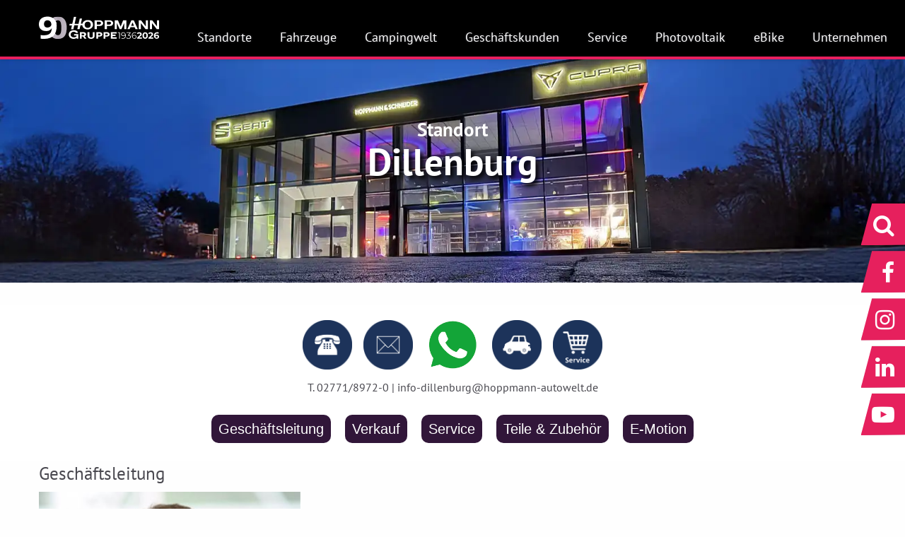

--- FILE ---
content_type: text/html; charset=utf-8
request_url: https://www.hoppmann-autowelt.de/standorte/dillenburg/team
body_size: 9545
content:
<!DOCTYPE html>
<html lang="de">
<head>
<script type="text/javascript" data-cmp-ab="1" src="https://cdn.consentmanager.net/delivery/autoblocking/41f3d06e11c3c.js" data-cmp-host="a.delivery.consentmanager.net" data-cmp-cdn="cdn.consentmanager.net" data-cmp-codesrc="0"></script>
<script data-cmp-vendor="s905" type="text/plain" class="cmplazyload" >(function(w,d,s,l,i){w[l]=w[l]||[];w[l].push({'gtm.start':new Date().getTime(),event:'gtm.js'});var f=d.getElementsByTagName(s)[0],j=d.createElement(s),dl=l!='dataLayer'?'&l='+l:'';j.async=true;j.src='https://www.googletagmanager.com/gtm.js?id='+i+dl;f.parentNode.insertBefore(j,f);})(window,document,'script','dataLayer','GTM-5KCJRMC');</script>
<!-- Google tag (gtag.js) -->
<script async type="text/plain" class="cmplazyload" data-cmp-vendor="s26" data-cmp-src="https://www.googletagmanager.com/gtag/js?id=G-Z4FYHF4LJM"></script>
<script>window.dataLayer=window.dataLayer||[];function gtag(){dataLayer.push(arguments)}
gtag('js',new Date());gtag('config','G-Z4FYHF4LJM',{'anonymize_ip':!0})</script>
<meta charset="utf-8">
<title>Unsere Mitarbeiter in Dillenburg - Hoppmann Autowelt</title>
<base href="https://www.hoppmann-autowelt.de/">
<meta name="robots" content="index,follow">
<meta name="description" content="➡ Lernen Sie unsere Mitarbeiter kennen. Wir freuen uns auf Sie und kümmern uns um Ihr Anliegen.">
<meta name="keywords" content="">
<meta name="generator" content="Contao Open Source CMS">
<link rel="apple-touch-icon" sizes="180x180" href="files/apple-touch-icon.png">
<link rel="icon" type="image/png" sizes="32x32" href="files/favicon-32x32.png">
<link rel="icon" type="image/png" sizes="16x16" href="files/favicon-16x16.png">
<link rel="manifest" href="/manifest.json">
<link rel="mask-icon" href="/safari-pinned-tab.svg" color="#5bbad5">
<meta name="theme-color" content="#ffffff">
<meta name="viewport" content="width=device-width, initial-scale=1.0">
<link rel="stylesheet" href="assets/css/30dd3c318a95.css">
<script src="https://code.jquery.com/jquery-1.11.3.min.js"></script>
<script>window.jQuery||document.write('<script src="assets/jquery/core/1.11.3/jquery.min.js">\x3C/script>')</script>
<meta property="og:url" content="https://www.hoppmann-autowelt.de/standorte/dillenburg/team" />
<meta property="og:site_name" content="Hoppmann Autowelt" />
<meta property="og:type" content="website" />
<meta property="og:title" content="Unsere Mitarbeiter in Dillenburg" />
<meta property="og:description" content="➡ Lernen Sie unsere Mitarbeiter kennen. Wir freuen uns auf Sie und kümmern uns um Ihr Anliegen." />
<script src="https://use.fontawesome.com/109f6f40bb.js"></script>
<!--[if lt IE 9]><script src="assets/html5shiv/3.7.2/html5shiv-printshiv.min.js"></script><![endif]-->
</head>
<body id="top" class="mac chrome webkit ch131 default">
<div id="wrapper">
<div id="hoppmann-balken">
<div class="balken"></div>
<div class="balken"></div>
<div class="balken"></div>
</div>
<header id="header">
<div class="inside">
<div class="row">
<div class="medium-3 medium-centered large-uncentered large-2 columns">
<div id="logo">
<a href="" title="zur Startseite" alt="Hoppmann Logo">
<img src="files/uploads/layout/Hoppmann%20Gruppe%2090%20Jahre%20white%20website%20Desktop.svg"  alt="">
</a>
</div>
</div>
<div class="medium-12 large-9 columns">
<div id="main-navigation-wrapper">
<!-- indexer::stop -->
<nav class="top-bar" role="navigation" aria-label="Hauptmenü">
<div class="top-bar-title show-for-small hide-for-medium hide-for-large">
<span data-responsive-toggle="responsive-menu" data-hide-for="medium">
<button class="" type="button" data-toggle aria-label="Hauptmenü öffnen">
<i class="fa fa-bars" aria-hidden="true"></i>
<span class="sr-only">Navigation - Menü öffnen</span>
</button>
</span>
</div>
<div id="responsive-menu">
<div class="top-bar-left">
<ul class="dropdown menu primary-navigation-level" data-responsive-menu="drilldown medium-dropdown" data-back-button='<li class="js-drilldown-back"><a tabindex="0">Zurück</a></li>' data-auto-height="true" data-animate-height="true">
<li class="submenu trail first">
<a href="kontakt" title="Hier finden Sie alle Standorte!" class="submenu trail first"                         aria-haspopup="true">
Standorte      </a>
<ul class="level_2 menu vertical">
<li class="standort siegen siegen-markenlogos first">
<a href="standorte/siegen" title="Hoppmann Gruppe Siegen | Autohaus, Wohnmobile &amp; Photovoltaik" class="standort siegen siegen-markenlogos first"                        >
Siegen      </a>
</li>
<li class="standort attendorn-markenlogos">
<a href="standorte/attendorn" title="Hoppmann Gruppe Attendorn | Mobilität mit Verantwortung" class="standort attendorn-markenlogos"                        >
Attendorn      </a>
</li>
<li class="trail standort dillenburg-markenlogos">
<a href="standorte/dillenburg" title="Hoppmann Dillenburg | Seat · Cupra · e-bike · Opel Service" class="trail standort dillenburg-markenlogos"                        >
Dillenburg      </a>
</li>
<li class="standort voelkel-markenlogos">
<a href="https://www.autohaus-voelkel.de/" title="Hoppmann &amp; Schneider in Erndtebrück" class="standort voelkel-markenlogos"                   target="_blank"      >
Erndtebrück      </a>
</li>
<li class="standort gummersbach-markenlogos">
<a href="standorte/gummersbach" title="Hoppmann Gruppe Gummersbach | Mobilität mit Verantwortung" class="standort gummersbach-markenlogos"                        >
Gummersbach      </a>
</li>
<li class="standort haiger-markenlogos">
<a href="standorte/haiger" title="Hoppmann Gruppe Haiger | Volkswagen" class="standort haiger-markenlogos"                        >
Haiger      </a>
</li>
<li class="standort herborn-markenlogos">
<a href="standorte/herborn" title="Hoppmann Gruppe Herborn | Volkswagen &amp; Audi" class="standort herborn-markenlogos"                        >
Herborn      </a>
</li>
<li class="standort fellinghausen-markenlogos">
<a href="standorte/kreuztal" title="Hoppmann Gruppe Kreuztal | Opel &amp; Eurorepar" class="standort fellinghausen-markenlogos"                        >
Kreuztal      </a>
</li>
<li class="standort neunkirchen-markenlogos">
<a href="hyundai" title="Hoppmann Autowelt in Neunkirchen ☑️ Hyundai" class="standort neunkirchen-markenlogos"                        >
Neunkirchen      </a>
</li>
<li class="standort olpe-markenlogos">
<a href="standorte/olpe" title="Hoppmann Gruppe Olpe | Volkswagen &amp; Audi Partner" class="standort olpe-markenlogos"                        >
Olpe      </a>
</li>
<li class="standort siegen-martinshardt-markenlogos">
<a href="https://www.identica.de/partner/thielmann" title="Der beste Service rund um Karosserie &amp; Lack" class="standort siegen-martinshardt-markenlogos"                   target="_blank"      >
SI-Martinshardt      </a>
</li>
<li class="standort wilnsdorf-markenlogos last">
<a href="standorte/stoetzel" title="Hoppmann Gruppe | Photovoltaik &amp; Elektroinstallation Siegen" class="standort wilnsdorf-markenlogos last"                        >
Stötzel Elektro      </a>
</li>
</ul>
</li>
<li class="submenu">
<a href="Fahrzeuge/neuwagen" title="Fahrzeuge der Hoppmann Autowelt" class="submenu"                         aria-haspopup="true">
Fahrzeuge      </a>
<ul class="level_2 menu vertical">
<li class="first">
<a href="Fahrzeuge/neuwagen" title="Top Aktuelle Fahrzeugangebote – Opel, VW, Audi, Hyundai, Seat, Cupra, Campingwelt &amp; Leapmotor" class="first"                        >
Aktuelle Angebote      </a>
</li>
<li>
<a href="Fahrzeugsuche/Fahrzeugliste" title="⚡ Hoppmann Autowelt | Fahrzeugsuche"                        >
Fahrzeugsuche      </a>
</li>
<li>
<a href="https://www.hoppmann-autowelt.de/Fahrzeugsuche/Fahrzeugliste?condition=gebrauchtfahrzeug,jahreswagen,tageszulassung,vorfuhrfahrzeug" title="Gebrauchtwagen"                        >
Gebrauchtwagen      </a>
</li>
<li>
<a href="deals" title="Hoppmann Deals | Lagerwagen mit hohem Preisvorteil | Hoppmann Autowelt"                        >
Hoppmann Deals      </a>
</li>
<li>
<a href="suchauftrag" title="Fahrzeug Suchauftrag – Wunschauto finden lassen | Auto Suche"                        >
Suchauftrag      </a>
</li>
<li>
<a href="kontaktformular" title="Kontaktformular"                        >
Kontakt      </a>
</li>
<li>
<a href="leapmotor" title="Leapmotor in Siegen – Elektroautos T03 &amp; C10 ab 97 € mtl. leasen"                        >
Leapmotor      </a>
</li>
<li>
<a href="fahrzeuge/probefahrt-vereinbaren-neuwagen" title="✔️Probefahrt vereinbaren"                        >
Probefahrt      </a>
</li>
<li class="last">
<a href="ankauf" title="Kostenlose Fahrzeugbewertung &amp; Inzahlungnahme | Transparent. Schnell. Fair. | Hoppmann Autowelt" class="last"                        >
Auto Ankauf      </a>
</li>
</ul>
</li>
<li class="submenu">
<a href="campingwelt" title="Dein Partner für Wohnmobile und Wohnwagen | Hoppmann Campingwelt" class="submenu"                         aria-haspopup="true">
Campingwelt      </a>
<ul class="level_2 menu vertical">
<li class="first">
<a href="campingwelt" title="Allgemein" class="first"                        >
Allgemein      </a>
</li>
<li>
<a href="campingwelt/kaufen" title="Wohnmobile und Wohnwagen kaufen | Hoppmann Campingwelt"                        >
Kaufen      </a>
</li>
<li>
<a href="campingwelt/mieten" title="Wohnmobile und Wohnwagen mieten | Hoppmann Campingwelt"                        >
Mieten      </a>
</li>
<li>
<a href="campingwelt/service" title="Ihr Reisemobil-Partner in Siegen | Hoppmann Campingwelt"                        >
Service      </a>
</li>
<li>
<a href="campingwelt/prospekte" title="Ihr Reisemobil-Partner in Siegen | Hoppmann Campingwelt"                        >
Prospekte      </a>
</li>
<li>
<a href="https://www.rmv-versicherung.de/?vid=4764" title="RMV Versicherung"                   target="_blank"      >
RMV Versicherung      </a>
</li>
<li class="last">
<a href="https://www.truma.com/de/de/service/truma-service" title="Truma Selbstservice" class="last"                   target="_blank"      >
Truma Selbstservice      </a>
</li>
</ul>
</li>
<li class="submenu">
<a href="geschaeftskunden" title="Groß- und Gewerbekunden" class="submenu"                         aria-haspopup="true">
Geschäftskunden      </a>
<ul class="level_2 menu vertical">
<li class="first">
<a href="geschaeftskunden" title="Geschäftskunden" class="first"                        >
Geschäftskunden      </a>
</li>
<li>
<a href="geschaeftskunden/serviceleistungen" title="Geschäftskunden Service"                        >
Großkunden Service      </a>
</li>
<li>
<a href="https://www.hoppmann-autowelt.de/geschaeftskunden#ansprechpartner" title="Geschäftskunden Ansprechpartner"                        >
Ansprechpartner      </a>
</li>
<li>
<a href="elektro" title="Elektromobilität"                        >
Elektromobilität      </a>
</li>
<li class="last">
<a href="distrigo" title="Distrigo" class="last"                        >
Distrigo - Teilewelt      </a>
</li>
</ul>
</li>
<li class="submenu">
<a href="online-termin" title="Service - Hoppmann Autowelt" class="submenu"                         aria-haspopup="true">
Service      </a>
<ul class="level_2 menu vertical">
<li class="first">
<a href="online-termin" title="✏️ Online Terminvereinbarung" class="first"                        >
✏️ Online Termin      </a>
</li>
<li>
<a href="distrigo" title="Hoppmann Teilewelt"                        >
Hoppmann Teilewelt      </a>
</li>
<li>
<a href="service/service-angebote" title="Unsere Serviceangebote"                        >
% Service Angebote      </a>
</li>
<li>
<a href="euro" title="Eurorepar in Kreuztal | Service für alle Marken"                        >
Eurorepar      </a>
</li>
<li>
<a href="service/tuev" title="HU/AU bei Hoppmann | modulare Prüfstelle von TÜV Hessen"                        >
TÜV      </a>
</li>
<li>
<a href="unfallschaden" title="Unfallschaden? Unser Team ist für Sie da!"                        >
Unfallschaden      </a>
</li>
<li>
<a href="5plus" title="Opel 5 Plus Service"                        >
Opel 5 Plus Service      </a>
</li>
<li>
<a href="service/hagelschaden-glas-oelservice" title="Hagelschaden, Glas- &amp; Ölservice"                        >
Hagelschaden, Glas- & Ölservice      </a>
</li>
<li>
<a href="vw-rent-a-car" title="Mietwagen von VW FS Rent-a-Car"                        >
VW FS | Rent-a-car      </a>
</li>
<li>
<a href="service/nora-zentrum" title="NORA® Zentrum"                        >
NORA® Zentrum      </a>
</li>
<li class="last">
<a href="service/versicherung" title="Hoppmann Versicherungsdienst" class="last"                        >
Versicherung      </a>
</li>
</ul>
</li>
<li class="submenu">
<a href="standorte/stoetzel" title="Photovoltaik Anlage" class="submenu"                         aria-haspopup="true">
Photovoltaik      </a>
<ul class="level_2 menu vertical">
<li class="first">
<a href="standorte/stoetzel" title="Stötzel Elektrotechnik" class="first"                        >
Stötzel Elektrotechnik      </a>
</li>
<li>
<a href="standorte/stoetzel/photovoltaik" title="Photovoltaik"                        >
Photovoltaik      </a>
</li>
<li>
<a href="https://docs.google.com/forms/d/e/1FAIpQLSehwEXQpLnuBUk-HxlWuNdgS2NS4G-JYpP6c6Oi2_C5Ay3B5g/viewform" title="PV Anlage anfragen"                   target="_blank"      >
PV Anlage berechnen      </a>
</li>
<li>
<a href="standorte/stoetzel/kontakt" title="Photovoltaik Anlage"                        >
Kontakt      </a>
</li>
<li>
<a href="standorte/stoetzel/leistungen" title="Leistungen"                        >
Leistungen      </a>
</li>
<li class="last">
<a href="standorte/stoetzel/referenzen" title="Referenzen" class="last"                        >
Referenzen      </a>
</li>
</ul>
</li>
<li class="submenu">
<a href="https://emotion-technologies.de/dillenburg/" title="e-motion e-bike" class="submenu"                   target="_blank"       aria-haspopup="true">
eBike      </a>
<ul class="level_2 menu vertical">
<li class="first">
<a href="https://emotion-technologies.de/dillenburg/" title="e-motion e-bike" class="first"                   target="_blank"      >
e-bike Welt      </a>
</li>
<li>
<a href="https://emotion-ebikes.de/kategorien/dreirad?merchantId=17912031" title="e-motion e-bike"                   target="_blank"      >
e-Dreirad      </a>
</li>
<li>
<a href="https://emotion-ebikes.de/kategorien/lastenrad?merchantId=17912031" title="e-motion e-bike"                   target="_blank"      >
e-Lastenrad      </a>
</li>
<li class="last">
<a href="ebikes" title="Herbst Sale bei Hoppmann e-motion Dillenburg – Premium e-Bikes zu heißen Preisen!" class="last"                        >
Sale ⏰      </a>
</li>
</ul>
</li>
<li class="submenu">
<a href="ueber-uns" title="Unternehmen" class="submenu"                         aria-haspopup="true">
Unternehmen      </a>
<ul class="level_2 menu vertical">
<li class="first">
<a href="ueber-uns" title="Über uns | Hoppmann Autowelt" class="first"                        >
Über Hoppmann      </a>
</li>
<li>
<a href="mitarbeiter" title="Unsere Mitarbeiter"                        >
Mitarbeiter      </a>
</li>
<li>
<a href="news" title="Unsere neusten News | Hoppmann Autowelt"                        >
Hoppmann News       </a>
</li>
<li>
<a href="faq" title="FAQ-Seite"                        >
FAQ      </a>
</li>
<li>
<a href="links" title="Links"                        >
Social Media      </a>
</li>
<li class="last">
<a href="unternehmen/unsere-videos" title="Unsere Videos" class="last"                        >
➡️ Unsere Videos      </a>
</li>
</ul>
</li>
<li class="submenu last">
<a href="karriere" title="Hoppmann Karrierewelt" class="submenu last"                         aria-haspopup="true">
Karriere      </a>
<ul class="level_2 menu vertical">
<li class="first">
<a href="https://hoppmann-autowelt.talentstorm.de/?keywords=&idJobtype=1" title="Jobs" class="first"                   target="_blank"      >
Jobs      </a>
</li>
<li>
<a href="karriere/ausbildung" title="Hoppmann Karrierewelt Ausbildung"                        >
Ausbildung      </a>
</li>
<li>
<a href="karriere/benefits" title="Hoppmann Karrierewelt Benefits"                        >
Unsere Benefits      </a>
</li>
<li>
<a href="https://hoppmann-autowelt.talentstorm.de/stellenangebote/praktikum-bei-hoppmann-m-w-d-3367" title="Praktikum"                   target="_blank"      >
Praktikum      </a>
</li>
<li class="last">
<a href="karriere/arbeiten" title="Hoppmann Karrierewelt" class="last"                        >
Arbeiten bei Hoppmann      </a>
</li>
</ul>
</li>
</ul>
</div>
</div>
</nav>
<!-- indexer::continue -->
</div>
</div>
</div>            </div>
</header>
<div class="custom">
<div id="image_header">
<div class="inside">
<div class="mod_article first last block" id="header-2021-kopie">
<div class="orbit ce_sliderStart height-400 first" role="region" aria-label="Slider" data-orbit data-options="animInFromLeft:fade-in; animInFromRight:fade-in; animOutToLeft:fade-out; animOutToRight:fade-out;">
<ul class="orbit-container">
<li class="orbit-slide ce_text"
data-interchange="
[files/uploads/standorte/dillenburg%20opel/Header%202024%20Mobil.webp, small],
[files/uploads/standorte/dillenburg%20opel/Header%202024%20Desktop.webp, medium],
[files/uploads/standorte/dillenburg%20opel/Header%202024%20Desktop.webp, large]"
>
<div class="slide-text">
<p><span style="font-size: 20pt;"><strong>Standort</strong></span></p>
<div class="schlagschatten-subline"><strong><span style="font-size: 40pt; line-height: 10%;">Dillenburg</span></strong></div>		  </div>
</li>
</ul>
</div>
</div>
</div>
</div>
<div id="infoarea">
<div class="inside">
</div>
</div>
</div>
<div id="container">
<div id="main">
<div class="inside">
<div class="mod_article first last block" id="article-2750">
<div class="ce_text callout block">
<h3 style="text-align: center;"><a title="Anrufen" href="tel:+49277189720"><img src="files/uploads/landingpage/Buttons/Tel.png" alt="" width="70"></a>&nbsp;&nbsp;<a title="E-Mail schreiben" href="&#109;&#97;&#105;&#108;&#116;&#111;&#58;&#105;&#x6E;&#102;&#111;&#x2D;&#x64;&#105;&#x6C;&#108;&#x65;&#110;&#x62;&#x75;&#x72;&#103;&#64;&#104;&#111;&#x70;&#112;&#109;&#97;&#110;&#x6E;&#x2D;&#97;&#117;&#x74;&#x6F;&#119;&#x65;&#108;&#116;&#46;&#100;&#x65;"><img src="files/uploads/landingpage/Buttons/Mail.png" alt="" width="70"></a>&nbsp;&nbsp;<a title="WhatsApp" href="https://api.whatsapp.com/send?l=de&amp;phone=49277189720" target="_blank"><img src="files/uploads/landingpage/Buttons/WhatsApp.png" alt="" width="80"></a>&nbsp;&nbsp;<a title="Probefahrt anfragen" href="fahrzeuge/probefahrt-vereinbaren-neuwagen" target="_blank"><img src="files/uploads/landingpage/Buttons/Buttons_Probefahrt.png" alt="Probefahrt anfragen" width="70"></a>&nbsp;&nbsp;<a title="Service Angebote" href="service/service-angebote" target="_blank"><img src="files/uploads/Service/Service Angebote 2021/Service Button.png" alt="" width="70" height="70"></a></h3>
<p style="text-align: center;">T. 02771/8972-0 | &#105;&#x6E;&#102;&#111;&#x2D;&#x64;&#105;&#x6C;&#108;&#x65;&#110;&#x62;&#x75;&#x72;&#103;&#64;&#104;&#111;&#x70;&#112;&#109;&#97;&#110;&#x6E;&#x2D;&#97;&#117;&#x74;&#x6F;&#119;&#x65;&#108;&#116;&#46;&#100;&#x65;</p>
<p style="text-align: center;"><a href="standorte/dillenburg/team#geschaeftsleitung"><button class="filter-button" style="font-size: 20px;">Geschäftsleitung</button></a><a href="standorte/dillenburg/team#verkauf"><button class="filter-button" style="font-size: 20px;">Verkauf</button></a><a href="standorte/dillenburg/team#service"><button class="filter-button" style="font-size: 20px;">Service</button></a><a href="standorte/dillenburg/team#teile+zubehoer"><button class="filter-button" style="font-size: 20px;">Teile &amp; Zubehör</button></a><a href="https://emotion-technologies.de/dillenburg/ueber-uns/" target="_blank"><button class="filter-button" style="font-size: 20px;">E-Motion</button></a></p>
</div>
<!-- Markenverantwortliche:34 -->
<!-- ENDE Markenverantwortliche:34 -->
<!-- Marke Hyundai:35 -->
<!-- ENDE Marke Hyundai:35 -->
<!-- GF:21 -->
<!-- GL:16 -->
<div class="row">
<div class="large-12 columns">
<a name="geschaeftsleitung" id="geschaeftsleitung"></a>
<h4>Geschäftsleitung</h4>
</div>
</div>
<div class="row">
<div class="medium-4 end columns mitarbeiter" style="height:550px">
<picture>
<!--[if IE 9]><video style="display: none;"><![endif]-->
<source srcset="assets/images/f/Werner%20Koelsch-3d2dc31f.jpg" media="screen and (max-width: 39.9375em)">
<!--[if IE 9]></video><![endif]-->
<img src="assets/images/1/Werner%20Koelsch-38d6da81.jpg" alt="">
</picture>
<script>window.respimage&&window.respimage({elements:[document.images[document.images.length-1]]})</script>
<h5>Werner Kölsch</h5>
<h6>Geschäftsleiter</h6>
<div class="teaser">
<p><img src="https://img.icons8.com/ios-filled/48/000000/phone-not-being-used.png" alt="" width="20" height="20">&nbsp;Tel.:<a href="tel:+492771897213"> 02771 8972-13</a><br><img src="https://img.icons8.com/ios-glyphs/48/000000/new-post.png" alt="" width="20" height="20">&nbsp;<a class="mail" title="Opens window for sending email" href="mailto:werner.koelsch@hoppmann-schneider.de">werner.koelsch@hoppmann-schneider.de</a></p>          </div>
</div>
</div><br>
<!-- Verkaufsleitung:36 -->
<!-- ENDE Verkaufsleitung:36 -->
<!-- Verkauf:17 -->
<div class="row">
<div class="large-12 columns">
<a name="verkauf" id="verkauf"></a>
<h4>Verkauf</h4>
</div>
</div>
<div class="row">
<div class="medium-4 end columns mitarbeiter" style="height:550px">
<picture>
<!--[if IE 9]><video style="display: none;"><![endif]-->
<source srcset="files/uploads/Mitarbeiterbilder%202022/Dillenburg/Roger%20Otto.webp" media="screen and (max-width: 39.9375em)">
<!--[if IE 9]></video><![endif]-->
<img src="files/uploads/Mitarbeiterbilder%202022/Dillenburg/Roger%20Otto.webp" alt="">
</picture>
<script>window.respimage&&window.respimage({elements:[document.images[document.images.length-1]]})</script>
<h5>Roger Otto</h5>
<h6>Verkauf Neu- und Gebrauchtwagen</h6>
<div class="teaser">
<p><img src="https://img.icons8.com/ios-filled/48/000000/phone-not-being-used.png" alt="" width="20" height="20">&nbsp;Tel.: <a href="Tel:+492771897217">02771 8972-17</a><br><img src="https://img.icons8.com/ios-glyphs/48/000000/new-post.png" alt="" width="20" height="20">&nbsp;<a class="mail" title="Opens window for sending email" href="mailto:roger.otto@hoppmann-schneider.de">roger.otto@hoppmann-schneider.de</a></p>          </div>
</div>
<div class="medium-4 end columns mitarbeiter" style="height:550px">
<picture>
<!--[if IE 9]><video style="display: none;"><![endif]-->
<source srcset="assets/images/5/Horst%20Werner-cad8fa15.jpg" media="screen and (max-width: 39.9375em)">
<!--[if IE 9]></video><![endif]-->
<img src="assets/images/5/Horst%20Werner-b14539e5.jpg" alt="">
</picture>
<script>window.respimage&&window.respimage({elements:[document.images[document.images.length-1]]})</script>
<h5>Horst Werner</h5>
<h6>Verkauf Neu- und Gebrauchtwagen</h6>
<div class="teaser">
<p><img src="https://img.icons8.com/ios-filled/48/000000/phone-not-being-used.png" alt="" width="20" height="20">&nbsp;Tel.:<a href="Tel: +492771897218"> 02771 8972-18</a><br><img src="https://img.icons8.com/ios-glyphs/48/000000/new-post.png" alt="" width="20" height="20">&nbsp;<a class="mail" title="Opens window for sending email" href="mailto:horst.werner@hoppmann-schneider.de">horst.werner@hoppmann-schneider.de</a></p>          </div>
</div>
<div class="medium-4 end columns mitarbeiter" style="height:550px">
<picture>
<!--[if IE 9]><video style="display: none;"><![endif]-->
<source srcset="files/uploads/Mitarbeiterbilder%202022/Dillenburg/Stefan_Wolf.webp" media="screen and (max-width: 39.9375em)">
<!--[if IE 9]></video><![endif]-->
<img src="files/uploads/Mitarbeiterbilder%202022/Dillenburg/Stefan_Wolf.webp" alt="">
</picture>
<script>window.respimage&&window.respimage({elements:[document.images[document.images.length-1]]})</script>
<h5>Stefan Wolf</h5>
<h6>Verkauf Neu- und Gebrauchtwagen</h6>
<div class="teaser">
<p><img src="https://img.icons8.com/ios-filled/48/000000/phone-not-being-used.png" alt="" width="20" height="20">&nbsp;Tel.:<a href="Tel: +492771897215"> 02771 8972-15</a><br><img src="https://img.icons8.com/ios-glyphs/48/000000/new-post.png" alt="" width="20" height="20">&nbsp;<a class="mail" title="Opens window for sending email" href="mailto:stefan.wolf@hoppmann-schneider.de">stefan.wolf@hoppmann-schneider.de</a></p>          </div>
</div>
<div class="medium-4 end columns mitarbeiter" style="height:550px">
<picture>
<!--[if IE 9]><video style="display: none;"><![endif]-->
<source srcset="files/uploads/Mitarbeiterbilder%202022/Mitarbeiterbilder%20Platzhalterbild.webp" media="screen and (max-width: 39.9375em)">
<!--[if IE 9]></video><![endif]-->
<img src="files/uploads/Mitarbeiterbilder%202022/Mitarbeiterbilder%20Platzhalterbild.webp" alt="">
</picture>
<script>window.respimage&&window.respimage({elements:[document.images[document.images.length-1]]})</script>
<h5>Daniel Tobisch</h5>
<h6>Zert. Fuhrparkmanagement-Berater</h6>
<div class="teaser">
<p><img src="https://img.icons8.com/ios-filled/48/000000/phone-not-being-used.png" alt="" width="20" height="20">&nbsp;Tel.: <a href="tel.+492771897223">02771 8972-23</a><br><img src="https://img.icons8.com/ios-glyphs/48/000000/new-post.png" alt="" width="20" height="20">&nbsp;<a href="mailto:daniel.tobisch@hoppmann-schneider.de">daniel.tobisch@hoppmann-schneider.de</a></p>          </div>
</div>
</div><br>
<!-- ANFANG Audi 29 -->
<!-- ENDE Audi 29 -->
<!-- ANFANG Volkswagen 28 -->
<!-- ENDE Volkswagen 28 -->
<!-- ANFANG Grosskunden 30 -->
<!-- ENDE Grosskunden 30 -->
<!-- ANFANG Volkswagen Nutzfahrzeuge 31 -->
<!-- ENDE Volkswagen Nutzfahrzeuge 31 -->
<!-- ANFANG Verkauf NW Opel 24 -->
<!-- ENDE Verkauf NW Opel 24 -->
<!-- ANFANG Verkauf NW Fiat 25 -->
<!-- ENDE Verkauf NW Fiat 25 -->
<!-- ANFANG Verkauf GW 23 -->
<!-- ENDE Verkauf GW 23 -->
<!-- ANFANG Camping 26 -->
<!-- ENDE Camping 26 -->
<!-- Service:18 -->
<div class="row">
<div class="large-12 columns">
<a name="service" id="service"></a>
<h4>Service</h4>
</div>
</div>
<div class="row">
<div class="medium-4 end columns mitarbeiter" style="height:550px">
<picture>
<!--[if IE 9]><video style="display: none;"><![endif]-->
<source srcset="assets/images/e/Christian%20Hubl-d152499e.jpg" media="screen and (max-width: 39.9375em)">
<!--[if IE 9]></video><![endif]-->
<img src="assets/images/6/Christian%20Hubl-eefa22f6.jpg" alt="">
</picture>
<script>window.respimage&&window.respimage({elements:[document.images[document.images.length-1]]})</script>
<h5>Christian Hubl</h5>
<h6>Serviceleiter</h6>
<div class="teaser">
<p><img src="https://img.icons8.com/ios-filled/48/000000/phone-not-being-used.png" alt="" width="20" height="20">&nbsp;Tel.:<a href="Tel: +492771897241"> 02771 8972-41</a><br><img src="https://img.icons8.com/ios-filled/50/000000/fax.png" alt="" width="20" height="20">&nbsp;Fax: 02771 8972-25<br><img src="https://img.icons8.com/ios-glyphs/48/000000/new-post.png" alt="" width="20" height="20">&nbsp;<a class="mail" title="Opens window for sending email" href="mailto:christian.hubl@hoppmann-schneider.de">christian.hubl@hoppmann-schneider.de</a></p>          </div>
</div>
<div class="medium-4 end columns mitarbeiter" style="height:550px">
<picture>
<!--[if IE 9]><video style="display: none;"><![endif]-->
<source srcset="assets/images/5/Thomas%20Ruckstuhl-9e706155.jpg" media="screen and (max-width: 39.9375em)">
<!--[if IE 9]></video><![endif]-->
<img src="assets/images/f/Thomas%20Ruckstuhl-838e957f.jpg" alt="">
</picture>
<script>window.respimage&&window.respimage({elements:[document.images[document.images.length-1]]})</script>
<h5>Thomas Ruckstuhl</h5>
<h6>Serviceberater</h6>
<div class="teaser">
<p><img src="https://img.icons8.com/ios-filled/48/000000/phone-not-being-used.png" alt="" width="20" height="20">&nbsp;Tel.: <a href="Tel:+492771897240">02771 8972-40</a><br><img src="https://img.icons8.com/ios-filled/50/000000/fax.png" alt="" width="20" height="20">&nbsp;Fax: 02771 8972-25<br><img src="https://img.icons8.com/ios-glyphs/48/000000/new-post.png" alt="" width="20" height="20">&nbsp;<a class="mail" title="Opens window for sending email" href="mailto:thomas.ruckstuhl@hoppmann-schneider.de">thomas.ruckstuhl@hoppmann-schneider.de</a></p>          </div>
</div>
<div class="medium-4 end columns mitarbeiter" style="height:550px">
<picture>
<!--[if IE 9]><video style="display: none;"><![endif]-->
<source srcset="assets/images/1/Oliver%20Schnorr-65c12961.jpg" media="screen and (max-width: 39.9375em)">
<!--[if IE 9]></video><![endif]-->
<img src="assets/images/7/Oliver%20Schnorr-291f3cf7.jpg" alt="">
</picture>
<script>window.respimage&&window.respimage({elements:[document.images[document.images.length-1]]})</script>
<h5>Oliver Schnorr</h5>
<h6>Serviceberater</h6>
<div class="teaser">
<p><img src="https://img.icons8.com/ios-filled/48/000000/phone-not-being-used.png" alt="" width="20" height="20">&nbsp;Tel.:&nbsp;<a href="tel:+492771897242">02771 8972-42</a><br><img src="https://img.icons8.com/ios-filled/50/000000/fax.png" alt="" width="20" height="20">&nbsp;Fax: 02771 8972-25<br><img src="https://img.icons8.com/ios-glyphs/48/000000/new-post.png" alt="" width="20" height="20">&nbsp;<a class="mail" title="Opens window for sending email" href="mailto:oliver.schnorr@hoppmann-schneider.de">oliver.schnorr@hoppmann-schneider.de</a></p>          </div>
</div>
<div class="medium-4 end columns mitarbeiter" style="height:550px">
<picture>
<!--[if IE 9]><video style="display: none;"><![endif]-->
<source srcset="assets/images/a/Daniela%20Holighaus-66492a8a.jpg" media="screen and (max-width: 39.9375em)">
<!--[if IE 9]></video><![endif]-->
<img src="assets/images/b/Daniela%20Holighaus-694d634b.jpg" alt="">
</picture>
<script>window.respimage&&window.respimage({elements:[document.images[document.images.length-1]]})</script>
<h5>Daniela Holighaus</h5>
<h6>Empfang & Information</h6>
<div class="teaser">
<p><img src="https://img.icons8.com/ios-filled/48/000000/phone-not-being-used.png" alt="" width="20" height="20">&nbsp;Tel.: <a href="Tel:+49277189720">02771 8972-0</a><br><img src="https://img.icons8.com/ios-filled/50/000000/fax.png" alt="" width="20" height="20">&nbsp;Fax: 02771 8972-25<br><img src="https://img.icons8.com/ios-glyphs/48/000000/new-post.png" alt="" width="20" height="20">&nbsp;<a class="mail" title="Opens window for sending email" href="mailto:daniela.holighaus@hoppmann-schneider.de">daniela.holighaus@hoppmann-schneider.de</a></p>          </div>
</div>
<div class="medium-4 end columns mitarbeiter" style="height:550px">
<picture>
<!--[if IE 9]><video style="display: none;"><![endif]-->
<source srcset="files/uploads/Mitarbeiterbilder%202022/Dillenburg/Tanja-Krumm.webp" media="screen and (max-width: 39.9375em)">
<!--[if IE 9]></video><![endif]-->
<img src="files/uploads/Mitarbeiterbilder%202022/Dillenburg/Tanja-Krumm.webp" alt="">
</picture>
<script>window.respimage&&window.respimage({elements:[document.images[document.images.length-1]]})</script>
<h5>Tanja Krumm</h5>
<h6>Empfang & Information</h6>
<div class="teaser">
<p><img src="https://img.icons8.com/ios-filled/48/000000/phone-not-being-used.png" alt="" width="20" height="20">&nbsp;Tel.:&nbsp;<a href="Tel:+49277189720">02771 8972-0</a><br><img src="https://img.icons8.com/ios-filled/50/000000/fax.png" alt="" width="20" height="20">&nbsp;Fax:&nbsp;02771 8972-25<br><img src="https://img.icons8.com/ios-glyphs/48/000000/new-post.png" alt="" width="20" height="20">&nbsp;<a class="mail" title="Opens window for sending email" href="mailto:tanja.krumm@hoppmann-schneider.de">tanja.krumm@hoppmann-schneider.de</a></p>          </div>
</div>
</div><br>
<!-- Teile + Zubehör:19 -->
<div class="row">
<div class="large-12 columns">
<a name="teile+zubehoer" id="teile+zubehoer"></a>
<h4>Teile + Zubehör</h4>
</div>
</div>
<div class="row">
<div class="medium-4 end columns mitarbeiter" style="height:550px">
<picture>
<!--[if IE 9]><video style="display: none;"><![endif]-->
<source srcset="assets/images/c/Rolf%20Pfanschilling-1e232cbc.jpg" media="screen and (max-width: 39.9375em)">
<!--[if IE 9]></video><![endif]-->
<img src="assets/images/1/Rolf%20Pfanschilling-41c52181.jpg" alt="">
</picture>
<script>window.respimage&&window.respimage({elements:[document.images[document.images.length-1]]})</script>
<h5>Rolf Pfanschilling</h5>
<h6>Teile & Zubehör</h6>
<div class="teaser">
<p><img src="https://img.icons8.com/ios-filled/48/000000/phone-not-being-used.png" alt="" width="20" height="20">&nbsp;Tel.: <a href="Tel:+4902771897220">027718972-20</a><br><img src="https://img.icons8.com/ios-filled/50/000000/fax.png" alt="" width="20" height="20">&nbsp;Fax:&nbsp;02771 8972-25<br><img src="https://img.icons8.com/ios-glyphs/48/000000/new-post.png" alt="" width="20" height="20">&nbsp;<a class="mail" title="Opens window for sending email" href="mailto:rolf.pfanschilling@hoppmann-schneider.de">rolf.pfanschilling@hoppmann-schneider.de</a></p>          </div>
</div>
</div><br>
<!-- ANFANG Distrigo 33 -->
<!-- ENDE Distrigo 33 -->
<!-- Werk:20 -->
<!-- Werk:20 -->
</div>
</div>
</div>
</div>
<footer id="footer">
<div class="inside">
<div id="quicklinks">
<!--<a href="https://onlinestore.opel.de/hoppmann-siegen/" target="_blank" title="Opel Online Shop"><i class="fa fa-shopping-cart" aria-hidden="true"></i></a>
<a data-open="com-reveal" title="Nehmen Sie Kontakt mit uns auf"><i class="fa fa-comments-o" aria-hidden="true"></i></a>
<a data-open="probefahrt-reveal" title="Vereinbaren Sie eine Probefahrt"><i class="fa fa-car" aria-hidden="true"></i></a>
<a href="https://www.hoppmann-autowelt.de/online-termin" title="Vereinbaren Sie einen Servicetermin"><i class="fa fa-wrench" aria-hidden="true"></i></a>-->
<!-- Ursprüngliche Verlinung mit Pop-up<a data-open="service-reveal" title="Vereinbaren Sie einen Servicetermin"><i class="fa fa-wrench" aria-hidden="true"></i></a>-->
<!--<a data-open="search-reveal" title="Nutzen Sie unsere Volltext- und Gebrauchtwagensuche"><i class="fa fa-search" aria-hidden="true"></i></a>-->
<a href="https://www.hoppmann-autowelt.de/suche" title="Jetzt Website durchsuchen"><i class="fa fa-search" aria-hidden="true"></i></a>
<a href="https://www.facebook.com/Hoppmann.Autowelt.GmbH/" target="_blank" title="Besuchen Sie uns auf Facebook"><i class="fa fa-facebook" aria-hidden="true"></i></a>
<a href="https://www.instagram.com/hoppmann.autowelt" target="_blank" title="Folgen Sie uns auf Instagram"><i class="fa fa-instagram" aria-hidden="true"></i></a>
<a href="https://www.linkedin.com/company/hoppmann-autohaus-gmbh/" target="_blank" title="Folgen Sie uns auf LinkedIn"><i class="fa fa-linkedin" aria-hidden="true"></i></a>
<a href="https://www.youtube.com/@hoppmann_autowelt" target="_blank" title="Folgen Sie uns auf YouTube"><i class="fa fa-youtube-play" aria-hidden="true"></i></a>
<a href="#top"><i class="fa fa-arrow-up" aria-hidden="true"></i></a>
</div>
<!--
<p class="error">Der Eintrag "127" existiert leider nicht.</p>
<p class="error">Der Eintrag "128" existiert leider nicht.</p>
<p class="error">Der Eintrag "311" existiert leider nicht.</p>
<p class="error">Der Eintrag "312" existiert leider nicht.</p>
-->            </div>
</footer>
</div>
<script>var gmap_adressen={'geisweid':{lat:50.907638,lng:8.012773},'siegen':{lat:50.854805,lng:8.007579},'olpe':{lat:51.016510,lng:7.840314},'dillenburg':{lat:50.725073,lng:8.292855},'fellinghausen':{lat:50.958121,lng:7.977094},'gummersbach':{lat:51.042333,lng:7.550477},'haiger':{lat:50.745106,lng:8.199661},'herborn':{lat:50.687599,lng:8.301989},'neunkirchen':{lat:50.790266,lng:8.004220},'erndtebrueck':{lat:50.988594,lng:8.257827},'siegen':{lat:50.854805,lng:8.007579},'siegen':{lat:50.854805,lng:8.007579},'erndtebrueck':{lat:50.988594,lng:8.257827},};var gmap_labels={'geisweid':'Standort Geisweid','siegen':'Standort Siegen','olpe':'Standort Olpe','dillenburg':'Standort Dillenburg','fellinghausen':'Standort Kreuztal','gummersbach':'Standort Gummersbach','haiger':'Standort Haiger','herborn':'Standort Herborn','neunkirchen':'Standort Neunkirchen','erndtebrueck':'Standort Erndtebrück','siegen':'Standort Attendorn','siegen':'Standort Siegen-Martinshardt','erndtebrueck':'Stötzel Elektrotechnik',};var gmap_text={'geisweid':'<p>Birlenbacher Hütte 20<br> 57078 Geisweid<br> Tel.: 0271 89050-0 <a title="WhatsApp Hoppmann Geisweid" href="https://api.whatsapp.com/send?l=de&amp;phone=49271890500" target="_blank"><img src="files/uploads/whatsapp/WhatsApp_Icon_01.png" alt="" width="30" height="30"></a><br> Fax: 0271 870320</p> <p><strong>Notdienst: 0160/8363908</strong></p><br><a href="">zum Standort</a>','siegen':'<p>Eiserfelder Str. 196<br> 57072 Siegen<br> Tel.: 0271 3182-0 <a title="WhatsApp Hoppmann Siegen" href="https://api.whatsapp.com/send?l=de&amp;phone=492713182100" target="_blank"><img src="files/uploads/whatsapp/WhatsApp_Icon_01.png" alt="" width="30" height="30"></a><br> Fax: 0271 3182-247</p> <p><img src="https://img.icons8.com/ios-glyphs/48/000000/new-post.png" alt="" width="20" height="20"> <a href="mailto:info@hoppmann-autowelt.de">info@hoppmann-autowelt.de</a></p> <p><strong>Notdienst: 0171/8794900</strong></p><br><a href="standorte/siegen">zum Standort</a>','olpe':'<p>Bruchstraße 85<br> 57462 Olpe<br> Tel.: 02761 8268-0 <a title="WhatsApp Hoppmann Olpe" href="https://api.whatsapp.com/send?l=de&amp;phone=49276182680" target="_blank"><img src="files/uploads/whatsapp/WhatsApp_Icon_01.png" alt="" width="30" height="30"></a><br> Fax: 02761 826849</p> <p><img src="https://img.icons8.com/ios-glyphs/48/000000/new-post.png" alt="" width="20" height="20"> <a href="mailto:info-olpe@hoppmann-autowelt.de">info-olpe@hoppmann-autowelt.de</a></p> <p><strong>VW Notdienst: 0800 897378423<br><br>Deutschland Audi Notdienst:&nbsp;<br>0800 AUDI HILFE (0800-2834 44533)<br><br>Ausland Audi Notdienst:&nbsp;<br><span class="has-tip top" tabindex="1" title="Sollten Sie sich zum Zeitpunkt des Notfalls im Ausland befinden, wählen Sie bitte 00800 AUDI HILFE oder +49-1802 28 34 73 (6 Ct. pro Anruf aus dem deutschen Festnetz; max. 42 Ct. pro Minute aus dem deutschen Mobilfunknetz. Tarife bei Anrufen aus dem Ausland können abweichen)." data-tooltip="" data-disable-hover="false">00800 AUDI HILFE (+49-1802 28 34 73)</span><br><br></strong></p><br><a href="standorte/olpe">zum Standort</a>','dillenburg':'<p>Berliner Straße 45<br>35683 Dillenburg<br> Tel.: 02771&nbsp;8972-0 <a title="WhatsApp Hoppmann Dillenburg" href="https://api.whatsapp.com/send?l=de&amp;phone=49277189720" target="_blank"><img src="files/uploads/whatsapp/WhatsApp_Icon_01.png" alt="" width="30" height="30"></a><br> Fax:&nbsp;02771 8972-29</p> <p><img src="https://img.icons8.com/ios-glyphs/48/000000/new-post.png" alt="" width="20" height="20"> <a href="mailto:info-dillenburg@hoppmann-autowelt.de">info-dillenburg@hoppmann-autowelt.de</a></p><br><a href="standorte/dillenburg">zum Standort</a>','fellinghausen':'<p>Heesstraße 91<br>57223 Kreuztal<br> Tel.: 02732 5862-0 <a title="WhatsApp Hoppmann Fellinghausen" href="https://api.whatsapp.com/send?l=de&amp;phone=49273258620" target="_blank"><img src="files/uploads/whatsapp/WhatsApp_Icon_01.png" alt="" width="30" height="30"></a><br> Fax: 02732 26459</p> <p><img src="https://img.icons8.com/ios-glyphs/48/000000/new-post.png" alt="" width="20" height="20"> <a href="mailto:info-kreuztal@hoppmann-autowelt.de">info-kreuztal@hoppmann-autowelt.de</a></p><br><a href="standorte/kreuztal">zum Standort</a>','gummersbach':'<p>Hückeswagener Straße 25-27<br>51647 Gummersbach<br> Tel.: 02261 8090-0 <a title="WhatsApp Hoppmann Gummersbach" href="https://api.whatsapp.com/send?l=de&amp;phone=49226180900" target="_blank"><img src="files/uploads/whatsapp/WhatsApp_Icon_01.png" alt="" width="30" height="30"></a><br> Fax: 02261&nbsp;66374</p> <p><img src="https://img.icons8.com/ios-glyphs/48/000000/new-post.png" alt="" width="20" height="20"> <a href="mailto:info-gummersbach@hoppmann-autowelt.de">info-gummersbach@hoppmann-autowelt.de</a></p><br><a href="standorte/gummersbach">zum Standort</a>','haiger':'<p>Erlachstraße 3<br>35708 Haiger<br> Tel.: 02773 710757-0 <a title="WhatsApp Hoppmann Haiger" href="https://api.whatsapp.com/send?l=de&amp;phone=4927737107570" target="_blank"><img src="files/uploads/whatsapp/WhatsApp_Icon_01.png" alt="" width="30" height="30"></a><br> Fax: 02773&nbsp;710757-25</p> <p><img src="https://img.icons8.com/ios-glyphs/48/000000/new-post.png" alt="" width="20" height="20"> <a href="mailto:info-haiger@hoppmann-autowelt.de">info-haiger@hoppmann-autowelt.de</a></p> <p><strong>VW Notdienst: 0800 897378423<br><br>Deutschland Audi Notdienst:&nbsp;<br>0800 AUDI HILFE (0800-2834 44533)<br><br>Ausland Audi Notdienst:&nbsp;<br><span class="has-tip top" tabindex="1" title="Sollten Sie sich zum Zeitpunkt des Notfalls im Ausland befinden, wählen Sie bitte 00800 AUDI HILFE oder +49-1802 28 34 73 (6 Ct. pro Anruf aus dem deutschen Festnetz; max. 42 Ct. pro Minute aus dem deutschen Mobilfunknetz. Tarife bei Anrufen aus dem Ausland können abweichen)." data-tooltip="" data-disable-hover="false">00800 AUDI HILFE (+49-1802 28 34 73)</span></strong></p><br><a href="standorte/haiger">zum Standort</a>','herborn':'<p>Burger Landstraße 26 - 44<br>35745 Herborn<br> Tel.: VW&nbsp;&nbsp; 02772 7009-0 <a title="WhatsApp Hoppmann Herborn" href="https://api.whatsapp.com/send?l=de&amp;phone=49277270090" target="_blank"><img src="files/uploads/whatsapp/WhatsApp_Icon_01.png" alt="" width="30" height="30"></a><br>&nbsp;&nbsp;&nbsp;&nbsp;&nbsp;&nbsp; AUDI 02772 7009-80<br>Fax:&nbsp;&nbsp;&nbsp;&nbsp;&nbsp;&nbsp;&nbsp;&nbsp; 02772 7009-44</p> <p><img src="https://img.icons8.com/ios-glyphs/48/000000/new-post.png" alt="" width="20" height="20"> <a href="mailto:info-herborn@hoppmann-autowelt.de">info-herborn@hoppmann-autowelt.de</a></p> <p><strong>VW Notdienst: 0800 897378423<br><br>Deutschland Audi Notdienst:&nbsp;<br>0800 AUDI HILFE (0800-2834 44533)<br><br>Ausland Audi Notdienst:&nbsp;<br><span class="has-tip top" tabindex="1" title="Sollten Sie sich zum Zeitpunkt des Notfalls im Ausland befinden, wählen Sie bitte 00800 AUDI HILFE oder +49-1802 28 34 73 (6 Ct. pro Anruf aus dem deutschen Festnetz; max. 42 Ct. pro Minute aus dem deutschen Mobilfunknetz. Tarife bei Anrufen aus dem Ausland können abweichen)." data-tooltip="" data-disable-hover="false">00800 AUDI HILFE (+49-1802 28 34 73)</span></strong></p> <p>&nbsp;</p><br><a href="standorte/herborn">zum Standort</a>','neunkirchen':'<p>Frankfurter Straße 4<br> 57290 Neunkirchen<br> Tel.: 02735 7730-0 <a title="WhatsApp Hoppmann Neunkirchen" href="https://api.whatsapp.com/send?l=de&amp;phone=49273577300" target="_blank"><img src="files/uploads/whatsapp/WhatsApp_Icon_01.png" alt="" width="30" height="30"></a><br> Fax: 02735 7730-50</p> <p><img src="https://img.icons8.com/ios-glyphs/48/000000/new-post.png" alt="" width="20" height="20"> <a href="mailto:info-neunkirchen@hoppmann-autowelt.de">info-neunkirchen@hoppmann-autowelt.de</a></p><br><a href="hyundai">zum Standort</a>','erndtebrueck':'<p>Marburger Str. 16<br>57339 Erndtebrück<br>Telefon: +49 (0) 2753 5941-0 <a title="WhatsApp Völkel" href="https://api.whatsapp.com/send?l=de&amp;phone=49275359410" target="_blank"><img src="files/uploads/whatsapp/WhatsApp_Icon_01.png" alt="" width="30" height="30"></a><br>Fax: +49 (0) 02753 5941-28</p> <p><img src="https://img.icons8.com/ios-glyphs/48/000000/new-post.png" alt="" width="20" height="20"> <a href="mailto:info-erndtebrück@hoppmann-schneider.de">info-erndtebrück@hoppmann-schneider.de</a></p><br><a href="https://www.autohaus-voelkel.de/">zum Standort</a>','siegen':'<p>Mühlwiese 14<br>57439 Attendorn<br> Tel.:&nbsp;02722&nbsp;635137-0 <a title="WhatsApp Hoppmann Siegen" href="https://api.whatsapp.com/send?l=de&amp;phone=492713182100" target="_blank"><img src="files/uploads/whatsapp/WhatsApp_Icon_01.png" alt="" width="30" height="30"></a><br> Fax: 02722 635137-37</p> <p><img src="https://img.icons8.com/ios-glyphs/48/000000/new-post.png" alt="" width="20" height="20"> <a href="mailto:info-attendorn@hoppmann-autowelt.de">info-attendorn@hoppmann-autowelt.de</a></p><br><a href="standorte/attendorn">zum Standort</a>','siegen':'<p>Martinshardt 13<br>57074 Siegen<br> Tel.: 0271&nbsp;3133610<br> Fax: 0271 313361200</p> <p><img src="https://img.icons8.com/ios-glyphs/48/000000/new-post.png" alt="" width="20" height="20"> <a href="mailto:info-martinshardt@hoppmann-autowelt.de">info-martinshardt@hoppmann-autowelt.de</a></p><br><a href="https://www.identica.de/partner/thielmann">zum Standort</a>','erndtebrueck':'<p><span class="LrzXr">Eiserfelder Straße 196</span><br>57072 Siegen<br>Telefon: +49 (0) 271-3182 444</p> <p><img src="https://img.icons8.com/ios-glyphs/48/000000/new-post.png" alt="" width="20" height="20"> <a href="mailto:info@stoetzel-elektrotechnik.de">info@stoetzel-elektrotechnik.de</a></p><br><a href="https://www.autohaus-voelkel.de/">zum Standort</a>',}</script>
<script>setTimeout(function(){var e=function(e,t){try{var n=new XMLHttpRequest}catch(r){return}n.open("GET",e,!0),n.onreadystatechange=function(){this.readyState==4&&this.status==200&&typeof t=="function"&&t(this.responseText)},n.send()},t="system/cron/cron.";e(t+"txt",function(n){parseInt(n||0)<Math.round(+(new Date)/1e3)-86400&&e(t+"php")})},5e3)</script>
<script src="files/hoppmann-autowelt.de/bower_components/what-input/dist/what-input.min.js"></script>
<script src="files/hoppmann-autowelt.de/bower_components/foundation-sites/dist/js/foundation.min.js"></script>
<script src="files/hoppmann-autowelt.de/bower_components/pickadate/lib/compressed/picker.js"></script>
<script src="files/hoppmann-autowelt.de/bower_components/pickadate/lib/compressed/picker.date.js"></script>
<script src="files/hoppmann-autowelt.de/bower_components/pickadate/lib/compressed/picker.time.js"></script>
<script src="files/hoppmann-autowelt.de/bower_components/pickadate/lib/translations/de_DE.js"></script>
<script src="files/hoppmann-autowelt.de/js/app.js?v=260926"></script>
<script>$(document).ready(function(){window.setTimeout(function(){$(window).trigger('resize');if($('#mcrentIframe').length){console.log('debug')
$('#mcrentIframe').height(800)}},4000);window.setTimeout(function(){$('.accordion-item').each(function(){if($(this).find('form label.error').length>0){$(this).find('.accordion-title').trigger('click')}})},1000);$('a[data-optout="gtm"]').on('click',function(e){e.preventDefault();gtmOptOut();alert('You are now excluded from tracking.')})})</script>
<script>$(document).ready(function($){$('#ankaufversprechen-reveal').on('open.zf.reveal',function(){$(this).find('iframe').attr('src',$(this).find('iframe').attr('data-src'))})})</script>
</body>
</html>

--- FILE ---
content_type: text/css
request_url: https://www.hoppmann-autowelt.de/assets/css/30dd3c318a95.css
body_size: 39489
content:
.rs-columns {
  clear: both;
  display: inline-block;
  width: 100%;
}

.rs-column {
  float: left;
  width: 100%;
  margin-top: 7.69231%;
  margin-right: 7.69231%;
}
.rs-column.-large-first {
  clear: left;
}
.rs-column.-large-last {
  margin-right: -5px;
}
.rs-column.-large-first-row {
  margin-top: 0;
}
.rs-column.-large-col-1-1 {
  width: 100%;
}
.rs-column.-large-col-2-1 {
  width: 46.15385%;
}
.rs-column.-large-col-2-2 {
  width: 100%;
}
.rs-column.-large-col-3-1 {
  width: 28.20513%;
}
.rs-column.-large-col-3-2 {
  width: 64.10256%;
}
.rs-column.-large-col-3-3 {
  width: 100%;
}
.rs-column.-large-col-4-1 {
  width: 19.23077%;
}
.rs-column.-large-col-4-2 {
  width: 46.15385%;
}
.rs-column.-large-col-4-3 {
  width: 73.07692%;
}
.rs-column.-large-col-4-4 {
  width: 100%;
}
.rs-column.-large-col-5-1 {
  width: 13.84615%;
}
.rs-column.-large-col-5-2 {
  width: 35.38462%;
}
.rs-column.-large-col-5-3 {
  width: 56.92308%;
}
.rs-column.-large-col-5-4 {
  width: 78.46154%;
}
.rs-column.-large-col-5-5 {
  width: 100%;
}
.rs-column.-large-col-6-1 {
  width: 10.25641%;
}
.rs-column.-large-col-6-2 {
  width: 28.20513%;
}
.rs-column.-large-col-6-3 {
  width: 46.15385%;
}
.rs-column.-large-col-6-4 {
  width: 64.10256%;
}
.rs-column.-large-col-6-5 {
  width: 82.05128%;
}
.rs-column.-large-col-6-6 {
  width: 100%;
}
@media screen and (max-width: 900px) {
  .rs-column {
    margin-top: 7.69231%;
    margin-right: 7.69231%;
  }
  .rs-column.-large-first {
    clear: none;
  }
  .rs-column.-large-last {
    margin-right: 7.69231%;
  }
  .rs-column.-large-first-row {
    margin-top: 7.69231%;
  }
  .rs-column.-medium-first {
    clear: left;
  }
  .rs-column.-medium-last {
    margin-right: -5px;
  }
  .rs-column.-medium-first-row {
    margin-top: 0;
  }
  .rs-column.-medium-col-1-1 {
    width: 100%;
  }
  .rs-column.-medium-col-2-1 {
    width: 46.15385%;
  }
  .rs-column.-medium-col-2-2 {
    width: 100%;
  }
  .rs-column.-medium-col-3-1 {
    width: 28.20513%;
  }
  .rs-column.-medium-col-3-2 {
    width: 64.10256%;
  }
  .rs-column.-medium-col-3-3 {
    width: 100%;
  }
  .rs-column.-medium-col-4-1 {
    width: 19.23077%;
  }
  .rs-column.-medium-col-4-2 {
    width: 46.15385%;
  }
  .rs-column.-medium-col-4-3 {
    width: 73.07692%;
  }
  .rs-column.-medium-col-4-4 {
    width: 100%;
  }
  .rs-column.-medium-col-5-1 {
    width: 13.84615%;
  }
  .rs-column.-medium-col-5-2 {
    width: 35.38462%;
  }
  .rs-column.-medium-col-5-3 {
    width: 56.92308%;
  }
  .rs-column.-medium-col-5-4 {
    width: 78.46154%;
  }
  .rs-column.-medium-col-5-5 {
    width: 100%;
  }
  .rs-column.-medium-col-6-1 {
    width: 10.25641%;
  }
  .rs-column.-medium-col-6-2 {
    width: 28.20513%;
  }
  .rs-column.-medium-col-6-3 {
    width: 46.15385%;
  }
  .rs-column.-medium-col-6-4 {
    width: 64.10256%;
  }
  .rs-column.-medium-col-6-5 {
    width: 82.05128%;
  }
  .rs-column.-medium-col-6-6 {
    width: 100%;
  }
}
@media screen and (max-width: 599px) {
  .rs-column {
    margin-right: 7.69231%;
  }
  .rs-column.-medium-first {
    clear: none;
  }
  .rs-column.-medium-last {
    margin-right: 7.69231%;
  }
  .rs-column.-medium-first-row {
    margin-top: 7.69231%;
  }
  .rs-column.-small-first {
    clear: left;
  }
  .rs-column.-small-last {
    margin-right: -5px;
  }
  .rs-column.-small-first-row {
    margin-top: 0;
  }
  .rs-column.-small-col-1-1 {
    width: 100%;
  }
  .rs-column.-small-col-2-1 {
    width: 46.15385%;
  }
  .rs-column.-small-col-2-2 {
    width: 100%;
  }
  .rs-column.-small-col-3-1 {
    width: 28.20513%;
  }
  .rs-column.-small-col-3-2 {
    width: 64.10256%;
  }
  .rs-column.-small-col-3-3 {
    width: 100%;
  }
  .rs-column.-small-col-4-1 {
    width: 19.23077%;
  }
  .rs-column.-small-col-4-2 {
    width: 46.15385%;
  }
  .rs-column.-small-col-4-3 {
    width: 73.07692%;
  }
  .rs-column.-small-col-4-4 {
    width: 100%;
  }
  .rs-column.-small-col-5-1 {
    width: 13.84615%;
  }
  .rs-column.-small-col-5-2 {
    width: 35.38462%;
  }
  .rs-column.-small-col-5-3 {
    width: 56.92308%;
  }
  .rs-column.-small-col-5-4 {
    width: 78.46154%;
  }
  .rs-column.-small-col-5-5 {
    width: 100%;
  }
  .rs-column.-small-col-6-1 {
    width: 10.25641%;
  }
  .rs-column.-small-col-6-2 {
    width: 28.20513%;
  }
  .rs-column.-small-col-6-3 {
    width: 46.15385%;
  }
  .rs-column.-small-col-6-4 {
    width: 64.10256%;
  }
  .rs-column.-small-col-6-5 {
    width: 82.05128%;
  }
  .rs-column.-small-col-6-6 {
    width: 100%;
  }
}

@import url("../../files/hoppmann-autowelt.de/css/app-blessed1.css?z=1497362567122");.standort #brands_selector .mod_article.opel .ce_image.opel img,.standort #brands_selector .mod_article.vw .ce_image.vw img,.standort #brands_selector .mod_article.vw-nutzfahrzeuge .ce_image.vw-nutzfahrzeuge img,.standort #brands_selector .mod_article.audi .ce_image.audi img,.standort #brands_selector .mod_article.fiat .ce_image.fiat img,.standort #brands_selector .mod_article.abarth .ce_image.abarth img,.standort #brands_selector .mod_article.skoda .ce_image.skoda img,.standort #brands_selector .mod_article.alfa .ce_image.alfa img{opacity:1}#car_search{padding:2rem 0;background:#e7bc02}#car_search .mod_article{margin:0 auto}@media print, screen and (min-width: 40em){#car_search .mod_article{width:75%}}#car_search form label{display:none}#car_search form input[type="text"]{background:#cea702;height:auto;padding:0.85em 1em}#car_search form button{width:100%;background:transparent;border:1px solid #fefefe;color:#fefefe}body.lebensphase-page #car_search{width:100%}#newsletter{padding:0rem 0;background:#fff}@media print, screen and (min-width: 40em){#newsletter .inside{width:75%}}#newsletter .inside .ce_text *{text-align:center}#newsletter .inside form label{display:none}#newsletter .inside form input[type="text"],#newsletter .inside form input[type="email"]{background:#878691;height:auto;padding:0.85em 1em}#newsletter .inside form button{width:100%;background:transparent;border:1px solid #fefefe;color:#fefefe}body.standort #main{padding:0}body.standort #main .inside .columns{padding:0}body.standort #main .inside #standort-kontakt>.medium-6{background:#301539}body.standort #main .inside #standort-kontakt>.medium-6 .callout{background:none;color:#fefefe}body.standort #main .inside #standort-kontakt>.medium-6 .callout h4{font-size:1.25rem;font-weight:bolder;color:rgba(254,254,254,0.75)}body.standort #main .inside #standort-kontakt>.medium-6 .callout p{margin-bottom:0}body.standort #main .inside #standort-kontakt .angebot,body.standort #main .inside #standort-kontakt .lebensphase{background-size:cover}@media screen and (max-width: 39.9375em){body.standort #main .inside #standort-kontakt .angebot,body.standort #main .inside #standort-kontakt .lebensphase{min-height:360px}}@media screen and (max-width: 39.9375em){body.standort #infoarea .ce_text.medium-6.first{min-height:400px}}body.lebensphase-page #container{margin-top:-32px}@media print, screen and (min-width: 40em){body.lebensphase-page #container{margin-top:-200px}}body.lebensphase-page #main .inside .callout{background:#301539;color:#fefefe;padding:2rem}@media print, screen and (min-width: 40em){body.lebensphase-page #main .inside .callout{padding:4rem}}body.default.karriere #container{margin:3rem 0 6rem}#infoarea .columns{padding:0}#infoarea .angebot,#infoarea .lebensphase{min-height:200px}@media print, screen and (min-width: 40em){#infoarea .angebot,#infoarea .lebensphase{min-height:300px}}#infoarea .ce_text.medium-6.first{min-height:600px}.angebot h3,.lebensphase h3,.angebot p,.lebensphase p{-webkit-transition:all .4s ease-in;transition:all .4s ease-in}.angebot:hover h3,.lebensphase:hover h3,.angebot:hover p,.lebensphase:hover p{background:#e6205d !important;color:#fefefe}#main{padding:2rem 0}#main .inside .lebensphase{min-height:200px}@media print, screen and (min-width: 40em){#main .inside .lebensphase{min-height:300px}}#main .inside form input,#main .inside form select,#main .inside form textarea{border:1px solid #afaeb5}#footer{margin-top:3rem}#footer .inside .columns{padding-left:0;padding-right:0}#footer .inside .footer-wrap .text{color:#fefefe;position:relative}#footer .inside .footer-wrap .text a{color:#fefefe}#footer .inside .footer-wrap .button{background:transparent;border:1px solid #fefefe;width:100%;display:block;font-size:1.25rem;font-weight:bolder;margin-top:1rem;position:absolute;bottom:0;width:94%}#footer .inside .ce_text.medium-12,#footer .inside body.lebensphase-page #main .ce_text.inside,body.lebensphase-page #main #footer .inside .ce_text.inside{margin-top:1rem}#footer .inside 

/* KACHEL KUNDENSTIMMEN */
#footer-kundenstimmen .header{color:#7c7c7b;padding:1rem}#footer .inside 
#footer-kundenstimmen .callout{background:#c0214f;margin-bottom:0;position:relative} /*alte Farbe gelb: cea702 */

#footer .inside 
#footer-kundenstimmen .callout:before{content:'“';color:rgba(254,254,254,0.5);font-size:10rem;position:absolute;right:10px;top:-30px}#footer .inside #footer-kundenstimmen .callout .mod_comments{position:absolute;top:50%;-webkit-transform:translateY(-50%);transform:translateY(-50%);color:#fefefe;font-size:1.75rem;width:90%}#footer .inside #footer-kundenstimmen .callout .mod_comments .comment{font-weight:bolder}#footer .inside #footer-kundenstimmen .callout .mod_comments .info{font-size:1rem}#footer .inside #footer-kundenstimmen .callout .mod_comments .orbit-navigation-wrapper{top:140px}#footer .inside 

#footer-kundenstimmen .text{background:#e6245f;padding:1rem} /*alte Farbe gelb: e7bc02 */

/* KACHEL UNSERE TEAMS */
#footer .inside #footer-mitarbeiter .header{color:#301537;padding:1rem}#footer .inside #footer-mitarbeiter .callout{background:#b60318;margin-bottom:0;position:relative}#footer .inside #footer-mitarbeiter .callout picture{position:absolute;top:0;left:0;overflow:hidden;width:100%}#footer .inside #footer-mitarbeiter .callout picture img{width:110%}#footer .inside #footer-mitarbeiter .callout .angebot-text{position:absolute;bottom:15%;margin-left:-.9375rem}#footer .inside #footer-mitarbeiter .callout .angebot-text h5{font-weight:bolder}#footer .inside #footer-mitarbeiter .callout .angebot-text h5,#footer .inside #footer-mitarbeiter .callout .angebot-text p{background:#fefefe;display:inline-block;font-size:1.45rem;padding:.25rem .5rem;margin-bottom:0}#footer .inside #footer-mitarbeiter .text{background:#301537;padding:1rem}#footer .inside 

/* KACHEL RÜCKRUF */
#footer-kontakt .header{color:#301539;padding:1rem}#footer .inside #footer-kontakt .callout{background:#301539;margin-bottom:0;position:relative}#footer .inside #footer-kontakt .callout picture{position:absolute;top:0;left:0;overflow:hidden;width:100%}#footer .inside #footer-kontakt .callout picture img{width:110%}#footer .inside #footer-kontakt .callout .angebot-text{position:absolute;bottom:15%;margin-left:-.9375rem}#footer .inside #footer-kontakt .callout .angebot-text h5{font-weight:bolder}#footer .inside #footer-kontakt .callout .angebot-text h5,#footer .inside #footer-kontakt .callout .angebot-text p{background:#fefefe;display:inline-block;font-size:1.45rem;padding:.25rem .5rem;margin-bottom:0}#footer .inside #footer-kontakt .text{background:#0477bd;padding:1rem}

#footer .inside .large-12.last{padding:2rem 0}.angebot,.lebensphase{text-align:left;position:relative;background-size:cover;background-position:center center}.angebot .angebot-text,.lebensphase .angebot-text{position:absolute;bottom:0}@media print, screen and (min-width: 40em){.angebot .angebot-text,.lebensphase .angebot-text{bottom:30px}}.angebot .angebot-text h3,.lebensphase .angebot-text h3,.angebot .angebot-text p,.lebensphase .angebot-text p{background:#fefefe;display:inline-block;font-size:1rem;padding:.25rem .5rem;margin-bottom:0}@media print, screen and (min-width: 40em){.angebot .angebot-text h3,.lebensphase .angebot-text h3,.angebot .angebot-text p,.lebensphase .angebot-text p{font-size:1.45rem}}#lebensphasen{margin-top:3rem}#lebensphasen>.ce_text{font-size:1.25rem}.lebensphase .lebensphase-text{position:absolute;bottom:0;left:0}@media print, screen and (min-width: 40em){.lebensphase .lebensphase-text{position:absolute;top:50%;-webkit-transform:translateY(-50%);transform:translateY(-50%)}}.lebensphase .lebensphase-text h3,.lebensphase .lebensphase-text p{background:#301539;color:#fefefe;display:inline-block;font-size:1rem;padding:.25rem .5rem;margin-bottom:0}@media print, screen and (min-width: 40em){.lebensphase .lebensphase-text h3,.lebensphase .lebensphase-text p{font-size:1.25rem}}

/*Quicklinks */
#quicklinks{position:fixed;bottom:0;right:0}@media screen and (max-width: 39.9375em){#quicklinks{display:none}}@media print, screen and (min-width: 40em){#quicklinks{top:40vh}}#quicklinks a{background:#e6205d;font-size:2rem;box-shadow:0 0 4px rgba(98,96,106,0.7);color:#fff;display:block;padding:.35rem .95rem;text-align:right;margin-bottom:.5rem;-webkit-clip-path:polygon(25% 0%, 100% 0%, 100% 99%, 0% 100%);clip-path:polygon(25% 0%, 100% 0%, 100% 99%, 0% 100%)}#quicklinks span{display:block;-webkit-transition:all .4s ease;transition:all .4s ease}#quicklinks:hover span{display:inline-block}form .invisible{display:none}.reveal{padding-top:3rem}.reveal form input,.reveal form textarea{border:1px solid #878691}.reveal form #ctrl_website,.reveal form #ctrl_notify,.reveal form label[for="ctrl_website"]{display:none}.reveal h1{font-size:2rem}.reveal h3{font-weight:bolder}.reveal .close-button{background:#e6205d;padding:.15rem .5rem;right:0;top:0}[data-ajax-open],.js div[onclick]{cursor:pointer}

/* Mouse Over Menü*/
@-webkit-keyframes background-color-hopp{0%{background-color:#e7bc02}50%{background-color:#e6205d}100%{background-color:#301539}}@keyframes background-color-hopp{0%

/* Mouse Over Menü FARBE 1*/
{background-color:#e6205d}
/* Mouse Over Menü FARBE 2*/
50%{background-color:#ec4f7e}
/* Mouse Over Menü FARBE 3*/
100%{background-color:#f17b9e}}#quicklinks 
/* ENDE*/





a[href="#top"] {
  display: none;
}

.button.submit {
  -webkit-transition: .4s ease all;
  transition: .4s ease all;
}

.button.submit:hover {
  border-color: #49484f !important;
  color: #49484f !important;
}

.reveal .button.submit:hover {
  background-color: #fefefe !important;
}

#footer .button {
  -webkit-transition: .4s ease all;
  transition: .4s ease all;
}

#footer .button:hover {
  background: #fefefe !important;
  color: #49484f !important;
}

/*
#quicklinks a {
  -webkit-transition: .4s ease all;
  transition: .4s ease all;
}

#quicklinks a:hover {
  background: #e6205d !important;
  color: #fefefe !important;
}
*/

.close-button {
  -webkit-transition: .4s ease all;
  transition: .4s ease all;
}

.close-button:hover {
  background: #301539;
  color: #fefefe;
}

@media screen and (max-width: 39.9375em) {
  #mobile-footer-sticky {
    position: fixed;
    bottom: -16px;
    width: 100%;
    z-index: 1000;

  }

  #mobile-footer-sticky a {
    width: 25%;
    background: #e6205d;

  }
}

#iframeContainer iframe {
  width: 100%;
  height: 740px;
}

.mod_navigation.sidebar-navigation {
  padding-left: 1rem;
  border-left: 1px solid #301539;
}

.mod_navigation.sidebar-navigation [data-accordion-menu] a {
  -webkit-transition: .4s color ease;
  transition: .4s color ease;
}

.mod_navigation.sidebar-navigation [data-accordion-menu] a:hover {
  color: #e6205d;
}

.mod_navigation.sidebar-navigation [data-accordion-menu] li.active > a {
  background: none;
  color: #49484f;
}

figure.image_container.float_left {
  float: left;
  padding-right: 1rem;
  padding-bottom: .15rem;
}

figure.image_container a[data-lightbox] {
  position: relative;
}

figure.image_container a[data-lightbox]:hover:after {
  position: absolute;
  top: 50%;
  -webkit-transform: translateY(-50%);
  transform: translateY(-50%);
  text-align: center;
  content: '++';
}

figure.image_container figcaption {
  background: #2f1538;
  font-size: 80%;
  padding: .25rem .75rem;
}

.mod_newslist .layout_latest .info {
  font-size: 80%;
}

#dataAjaxContainer .back {
  display: none;
}

#notdienst .mod_newslist {
  margin-top: 3rem;
}

#notdienst .mod_newslist > .medium-6.end {
  padding: 0;
}

.legal p {
  font-size: 80%;
}

#car-search-form select {
  border: 1px solid rgba(175, 174, 181, 0.25);
}

#car-search-form ul {
  list-style: none;
  margin: 0 !important;
  padding: 0 !important;
}

#mobile_de_wrapper .card {
  background: #49484f;
  border: 0;
}

#mobile_de_wrapper .card .card-divider {
  background: none;
}

#mobile_de_wrapper .card .card-divider h4 {
  font-size: 1.25rem;
  color: #fefefe;
}

#mobile_de_wrapper .card .card-divider .subline {
  color: #afaeb5;
}

#mobile_de_wrapper .card .card-section p {
  color: #fefefe;
  margin: 0;
}

#mobile_de_wrapper .card .card-section p.price.netto {
  font-size: 80%;
}

#mobile_de_wrapper .card .card-section a {
  width: 100%;
  margin-top: 1rem;
}








/* Desktopscreen 992px to ... */

@media screen and (min-width: 992px){

.mobile {display: none !important;}

.no-mobile {display: block !important;}


}


/* Small screen / tablet / 760px to 991px */

@media (max-width: 991px) {

.mobile {display: block !important;}

.no-mobile {display: none !important;}

}


/* Smaller screen / tablet+phone / 480px to 759px */

@media (max-width: 759px) {

.mobile {display: block !important;}

.no-mobile {display: none !important;}

}


/* Extra small screen / smartphone / 280px to 479px */

@media (max-width: 479px) {

.mobile {display: block !important;}

.no-mobile {display: none !important;}


}

/* Definition Button Campingwelt Mouse Over */
.btn {
  background-color: #c6d300;
  color: #ffffff;
  border: none;
  border-radius: 10px;
  padding: 10px 20px;
  font-size: 20px;
  margin: 5px 10px;
}

.btn:hover {
  background-color: #000;
  cursor: pointer;
}


/* Definition für ein Pop Up START */
.modal {
  display: none; /* Initially hide the modal */
  position: fixed;
  z-index: 1000; /* High z-index to ensure it is on top */
  left: 0;
  top: 0;
  width: 100%;
  height: 100%;
  overflow: hidden;
  background-color: rgba(0, 0, 0, 0.0); /* Initial transparent */
  backdrop-filter: blur(0); /* Initial no blur */
  transition: background-color 0.5s ease-in-out, backdrop-filter 0.5s ease-in-out; /* Transition effect */
  display: flex; /* Flexbox to center content */
  align-items: center; /* Vertically center */
  justify-content: center; /* Horizontally center */
  pointer-events: none; /* Disable pointer events by default */
}

.modal.show-background {
  display: flex; /* Ensure flexbox is active when showing background */
  background-color: rgba(0, 0, 0, 0.4); /* Darken background */
  backdrop-filter: blur(5px); /* Apply blur */
  pointer-events: auto; /* Enable pointer events when showing background */
}

.modal-content {
  background-color: #fff; /* White background */
  color: #000; /* Black text */
  padding: 20px;
  border: 0px solid #888;
  width: 80%;
  max-width: 600px;
  position: relative;
  opacity: 0;
  transition: opacity 0.5s ease-in-out;
  border-radius: 10px; /* Rounded corners */
  pointer-events: auto; /* Ensure modal content can be clicked */
}

#close-button {
  position: absolute;
  top: 10px;
  right: 10px;
  color: #000; /* Black close button */
  font-size: 16px;
  font-weight: bold;
  cursor: pointer;
}

#close-button:hover {
  color: #555; /* Slightly darker hover effect */
}

.modal.show .modal-content {
  opacity: 1;
}
/* ENDE Pop up */














/* Filter für Lila-Magenta Buttons  START */
.item {
  display: block;
  margin-bottom: 20px;
}

.item.hidden {
  display: none;
}

.filter-button {
  margin-right: 10px;
  background-color: #311639;
  color: #ffffff;
  border: none;
  border-radius: 10px;
  padding: 10px;
  font-size: 20px;
  margin: 10px;
  cursor: pointer;
}

.filter-button-Hyundai {
  margin-right: 10px;
  background-color: #002c5f;
  color: #ffffff;
  border: none;
  border-radius: 10px;
  padding: 10px 20px;
  font-size: 20px;
  margin: 10px;
  cursor: pointer;
}

.filter-button:active,
.filter-button:focus,
.filter-button:hover {
  background-color: #e7205e;
  cursor: pointer;
}


.filter-buttons {
  margin-bottom: 20px;
}

@media screen and (min-width: 768px) {
  .filter-button {
    display: inline-block;
    margin-right: 10px;
  }
  
  .filter-buttons {
    margin-bottom: 20px;
  }
}
/* Filter für Angebotsselektion ENDE */



/* Breiter Balken Startseite (z.B. Alle Angebote) START */
.item {
  display: block;
  margin-bottom: 20px;
}

.item.hidden {
  display: none;
}

.balken-Startseite {
  margin-right: 10px;
  background-color: #311639;
  color: #ffffff;
  border: none;
  border-radius: 10px;
  padding: 10px 20px;
  font-size: 20px;
  margin: 10px;
  cursor: pointer;
  width: 60%;
}

.balken-Startseite:active,
.balken-Startseite:focus,
.balken-Startseite:hover {
  background-color: #e7205e;
  cursor: pointer;
}


.balken-Startseite {
  margin-bottom: 20px;
}

@media screen and (min-width: 768px) {
  .balken-Startseite {
    display: inline-block;
    margin-right: 10px;
  }
  
  .balken-Startseite {
    margin-bottom: 20px;
  }
}
/* Breiter Balken Startseite (z.B. Alle Angebote) ENDE */



/* Gleicher Code wie "Filter für Lila-Magenta Buttons", hier wurde nur der Border-Radius angepasst, so dass die Buttons rund werden  START */
.item-rund {
  display: block;
  margin-bottom: 10px;
}

.item-rund.hidden {
  display: none;
}

.filter-button-rund {
  margin-right: 10px;
  background-color: #311639;
  color: #ffffff;
  border: none;
  border-radius: 50%;
  font-size: 12px;
  margin: 5px;
  cursor: pointer;
  width: 60px;
  height: 60px;
}

.Hyundai-Button {
  margin-right: 10px;
  background-color: #002c5f;
  color: #ffffff;
  border: none;
  border-radius: 50%;
  font-size: 12px;
  margin: 5px;
  cursor: pointer;
  width: 60px;
  height: 60px;
}


/* Runder Button magenta*/
.filter-button-rund-magenta {
  margin-right: 10px;
  background-color: #e6205d;
  color: #ffffff;
  border: none;
  border-radius: 50%;
  font-size: 1.2em;
  font-weight: bold;
  margin: 5px;
  cursor: pointer;
  width: 60px;
  height: 60px;
}


.filter-button-rund:active,
.filter-button-rund:focus,
.filter-button-rund:hover {
  background-color: #e7205e;
  cursor: pointer;
}


.filter-buttons-rund {
  margin-bottom: 20px;
}

@media screen and (min-width: 768px) {
  .filter-button-rund {
    display: inline-block;
    margin-right: 10px;
  }
  
  .filter-buttons-rund {
    margin-bottom: 20px;
  }
}
/* Gleicher Code wie "Filter für Lila-Magenta Buttons", hier wurde nur der Border-Radius angepasst, so dass die Buttons rund werden  ENDE */



/* Gleicher Code wie "Filter für Lila-Magenta Buttons", hier wurde nur die Farbe lila-magenta getauscht  START */
.item {
  display: block;
  margin-bottom: 20px;
}

.item.hidden {
  display: none;
}

.karriere {
  margin-right: 10px;
  background-color: #e7205e;
  color: #ffffff;
  border: none;
  border-radius: 10px;
  padding: 10px 20px;
  font-size: 19px;
  margin: 10px;
  cursor: pointer;
}

.karriere:active,
.karriere:focus,
.karriere:hover {
  background-color: #311639;
  cursor: pointer;
}


.karriere {
  margin-bottom: 20px;
}

@media screen and (min-width: 768px) {
  .karriere {
    display: inline-block;
    margin-right: 10px;
  }
  
  .karriere {
    margin-bottom: 20px;
  }
}
/* Gleicher Code wie "Filter für Lila-Magenta Buttons", hier wurde nur die Farbe lila-magenta getauscht  ENDE */




/* Button rund und magenta  START */
.item-rund {
  display: block;
  margin-bottom: 10px;
}

.item-rund.hidden {
  display: none;
}

.button-rund-magenta {
  margin-right: 10px;
  background-color: #e7205e;
  color: #ffffff;
  border: none;
  border-radius: 50%;
  font-size: 12px;
  margin: 5px;
  cursor: pointer;
  width: 60px;
  height: 60px;
}

.button-rund-magenta:active,
.button-rund-magenta:focus,
.button-rund-magenta:hover {
  background-color: #311639;
  cursor: pointer;
}


.button-rund-magenta {
  margin-bottom: 20px;
}

@media screen and (min-width: 768px) {
  .button-rund-magenta {
    display: inline-block;
    margin-right: 10px;
  }
  
  .button-rund-magenta {
    margin-bottom: 20px;
  }
}
/* Button rund und magenta  ENDE */




/*Mouse Over Bild START: z.B. auf der Livestream Seite*/
.container {
	position: relative;
	display: inline-block;
}

.overlay {
	position: absolute;
	top: 0;
	bottom: 0;
	left: 0;
	right: 0;
	background-color: rgba(0, 0, 0, 0);
	color: #fff;
	opacity: 0;
	transition: opacity 0.5s;
	cursor: pointer;
	display: flex;
	justify-content: center;
	align-items: center;
}


.text-mouse-overlay {
	font-size: 24px;
	text-align: center;
	margin: 0;
	opacity: 1;
	transition: opacity 0.5s;
	
}

.container:hover .overlay {
	opacity: 1;
}


.second-image {
	width: 100%;
	height: 100%;
	object-fit: cover;
	opacity: 0;
	transition: opacity 0.5s;
}

.container:hover .second-image {
	opacity: 1;
}

/*Mouse Over Bild ENDE*/


/* Fliegender Button z.B. für Online Termin Startseite START*/
  .floating-btn {
      position: fixed;
      top: 5%;
      right: 3%;
      z-index: 1000;
      background-color: #e7205e;
      color: #fff;
      width: 60px;
      height: 60px;
      border-radius: 50%;
      text-align: center;
      box-shadow: 2px 2px 2px rgba(0, 0, 0, 0.2);
      cursor: pointer;
      transition: all 0.3s ease-in-out;
      display: flex;
      justify-content: center;
      align-items: center;
    }


    .floating-btn.rotate-left {
      transform: translateX(-20%) rotate(-360deg);
    }

    .floating-btn a {
      display: block;
      font-size: 20px;
      text-decoration: none;
      color: #fff;
      line-height: 120%;
    }/*Fliegender Button z.B. für Online Termin Startseite ENDE*/




/*Fliegender Button auf der rechten Seite START, z.B. bei Stötzel*/
.floating-btn-rechts {
  position: fixed;
  top: 11%;
  right: 4%;
  z-index: 999;
  background-color: #e7205e;
  color: #fff;
  width: 80px;
  height: 80px;
  border-radius: 50%;
  text-align: center;
  box-shadow: 2px 2px 2px rgba(0, 0, 0, 0.2);
  cursor: pointer;
  transition: all 0.3s ease-in-out;
  display: flex;
  justify-content: center;
  align-items: center;
}

.floating-btn-rechts a {
  display: block;
  font-size: 20px;
  text-decoration: none;
  color: #fff;
  line-height: 90%;
}

.floating-btn-rechts:hover {
  transform: rotate(360deg);
}

/* Media Query für Smartphones (max-width: 600px) */
@media (max-width: 600px) {
  .floating-btn-rechts {
    top: 10%;
    right: -1%;
  }
}

/* Media Query für Tablets (min-width: 601px) und (max-width: 1024px) */
@media (min-width: 601px) and (max-width: 1024px) {
  .floating-btn-rechts {
    top: 10%;
    right: 12%;
  }
}

/* Media Query für Desktops (min-width: 1025px) */
@media (min-width: 1025px) {
  .floating-btn-rechts {
    top: 8%;
    right: 12%;
  }
}

/*Fliegender Button auf der rechten Seite ENDE*/






/*Mouse Over Effekt für Startseiten Kacheln. Die Bilder vergrößern sich um 10 % (scale 1.1 und es entsteht im Hintergrund ein leichter Schatten*/

.image-container {
  position: relative;
  display: inline-block;
 
}

.image-container img {
  transition: transform 0.3s, box-shadow 0.3s;
}

.image-container:hover img {
  transform: scale(1.025);
  box-shadow: 0 0 10px rgba(0, 0, 0, 0.5);
}

/*ENDE Mouse Over Effekt für Startseiten Kacheln.*/



/*Mouse Over Effekt für Landingpage um Bilder zu vergrößern. Die Bilder vergrößern sich um 10 % (scale 1.1 und es entsteht im Hintergrund ein leichter Schatten*/

.tom-image-container {
  position: relative;
  display: inline-block;
}

.tom-image-container img {
  transition: transform 0.3s, box-shadow 0.3s;
}

.tom-image-container:hover img {
  transform: scale(1.15);
  box-shadow: 0 0 10px rgba(0, 0, 0, 0.5);
}

/*ENDE Mouse Over Effekt für Startseiten Kacheln.*/



/* Buttons für Auswahlseite Gleicher Code wie "Filter für Lila-Magenta Buttons", hier wurde nur der Border-Radius angepasst, so dass die Buttons rund werden + GRÖßE  START */
.item-rund2 {
  display: block;
  margin-bottom: 10px;
}

.item-rund2.hidden {
  display: none;
}

.filter-button-rund2 {
  margin-right: 10px;
  background-color: #311639;
  color: #ffffff;
  border: none;
  border-radius: 50%;
  font-size: 24px;
  margin: 5px;
  cursor: pointer;
  width: 120px;
  height: 120px;
}

.filter-button-rund2:active,
.filter-button-rund2:focus,
.filter-button-rund2:hover {
  background-color: #e7205e;
  cursor: pointer;
}


.filter-buttons-rund2 {
  margin-bottom: 20px;
}

@media screen and (min-width: 768px) {
  .filter-button-rund2 {
    display: inline-block;
    margin-right: 10px;
  }
  
  .filter-buttons-rund2 {
    margin-bottom: 20px;
  }
}
/* Gleicher Code wie "Filter für Lila-Magenta Buttons", hier wurde nur der Border-Radius angepasst, so dass die Buttons rund werden  + GRÖßE ENDE */


/*3er Reihen für Angebote START */

.image-row {
  display: flex;
  justify-content: space-between;
  margin-bottom: 20px;
  margin-left: 10px;
 
}

.image-row img {
  width: calc(100% - 10px);
  max-width: 50%;
  height: auto;
  margin: 0;
  padding: 0;
  box-sizing: border-box;
  margin-left: 5px;
  margin-right: 5px;
  min-width: 40px;

}
/*3er Reihen für Angebote ENDE */



.schlagschatten {
    font-size: 36px;
    color: white;
    text-shadow: 4px 4px 6px black;
}
.schlagschatten-subline {
    font-size: 16px;
    color: white;
    text-shadow: 4px 4px 6px black;
}


/*Hintergrund für Schlagwörter START */
.schlagwort {
  background-color: #ccc;
  border-radius: 20px;
  padding: 8px;
  margin: 2px;
  margin-top: 0px;
  margin-bottom: 10px;
  display: inline-block;
  text-align: center;
  font-size: 9pt;
}

.lila {
  background-color: #2f1538;
  border-radius: 20px;
  padding: 8px;
  margin: 2px;
  display: inline-block;
  text-align: center;
  font-size: 9pt;
  color: #fff;
}

.Hyundai {
  background-color: #002c5f;
  border-radius: 20px;
  padding: 8px;
  margin: 2px;
  display: inline-block;
  text-align: center;
  font-size: 9pt;
  color: #fff;
}


/*Hintergrund für Schlagwörter ENDE */



/* Angebotsboxen ANFANG */
.angebote-container {
  display: grid;
  grid-template-columns: repeat(20, 1fr);
  overflow-x: scroll;
  /*background: #e7205e;*/
  flex-wrap: wrap;
  gap: 10px;
  transition: opacity 0.5s ease;

}



.fade-out {
  opacity: 0;
}

/* Standard für Smartphone */
.angebote-container {
  /* hier kannst du ein "normales" Layout definieren */
  display: block;
  overflow-x: visible;
}

/* Ab Tablet/Desktop aktivieren START*/
@media (min-width: 1024px) {
  .angebote-container {
    display: grid;
    grid-template-columns: repeat(20, 1fr);
    overflow-x: scroll;

  }
}

/* Ab Tablet/Desktop aktivieren ENDE*/


.angebot {
  width: 220px;
  height: 250;
  margin: 10px;
  border: 0px solid #ccc;
}

.angebote-startseite {
  width: 350px;
  height: 370px;            /* px vergessen */
  margin: 10px;
  border: 0px solid #ccc;

  display: flex;             /* Flexbox für den Inhalt */
  flex-direction: column;    /* Inhalt untereinander */
  justify-content: center;   /* vertikal zentrieren */
  align-items: center;       /* horizontal zentrieren */
  text-align: center;        /* Text innerhalb zentrieren */
}


.angebote-landingpage {
  width: 250px;
  margin: 10px;
  border: 0px solid #ccc;
}

.angebote-Karriere-Starteite {
  width: 150px;
  margin: 10px;
  border: 0px solid #ccc;
}

/* Angebotsboxen ENDE */


/* Pop up MENÜ 2024 */
.hnkk-popup {
  display: none; /* Standardmäßig Popup verstecken */
  position: fixed; /* Fixe Positionierung über dem gesamten Bildschirm */
  top: 0; /* Startet am oberen Bildschirmrand */
  left: 0; /* Startet am linken Bildschirmrand */
  width: 100%; /* Deckt die gesamte Breite des Bildschirms ab */
  height: 100%; /* Deckt die gesamte Höhe des Bildschirms ab */
  background-color: rgba(0, 0, 0, 0.5); /* Halbtransparenter schwarzer Hintergrund */
  backdrop-filter: blur(5px); /* Weichzeichner für den Hintergrund */
  z-index: 1000; /* Popup über anderen Inhalten positionieren */
  overflow-y: auto; /* Scrollen innerhalb des Popups aktivieren */
}

.hnkk-popup-content {
  display: flex; /* Flexbox zur Anordnung der Inhalte */
  flex-direction: column; /* Inhalte vertikal anordnen */
  justify-content: flex-start; /* Inhalte am oberen Rand ausrichten */
  align-items: center; /* Inhalte horizontal zentrieren */
  padding: 20px; /* Innenabstand hinzufügen */
  text-align: center; /* Textzentrierung */
  position: relative; /* Relative Positionierung für Kinderelemente */
  background: none; /* Kein Hintergrund */
  height: 100%; /* Höhe für Scrollfunktion festlegen */
}

.hnkk-popup-header {
  position: sticky; /* Fixiert den Header beim Scrollen */
  top: 0; /* Startet am oberen Rand */
  font-size: 2.5em; /* Schriftgröße des Headers */
  font-weight: light; /* Fettdruck für den Header */
  color: white; /* Schriftfarbe weiß */
  margin-top: 20px; /* Abstand nach oben */
  background-color: rgba(0, 0, 0, 0.6); /* Hintergrund mit Transparenz */
  backdrop-filter: blur(5px); /* Optional: Weichzeichner für den Hintergrund */
  width: 95%; /* Breite etwas kleiner als 100%, um Platz für abgerundete Ecken zu lassen */
  padding: 10px 0; /* Innenabstand oben und unten */
  z-index: 1001; /* Header über Popup-Inhalt positionieren */
  border-radius: 40px; /* Abgerundete Ecken */
  margin: 0 auto; /* Zentriert den Header horizontal */
}

.hnkk-close {
  font-size: 50px; /* Größe des Schließen-Buttons */
  cursor: pointer; /* Mauszeiger zeigt Hand bei Hover */
  color: white; /* Schriftfarbe weiß */
  position: absolute; /* Absolute Positionierung im Popup */
  top: 5%; /* Position des Buttons von oben */
  right: 20%; /* Position des Buttons von rechts */
  color: #fff; /* Farbe des Schließen-Buttons auf Magenta setzen */
  font-weight: 300; /* Dünne Schriftart (light) für den Schließen-Button */


}

.hnkk-popup-nav {
  display: flex; /* Flexbox zur Anordnung der Navigationselemente */
  flex-wrap: wrap; /* Elemente umbrechen, falls nötig */
  justify-content: center; /* Zentrierung der Navigationselemente */
  align-items: flex-start; /* Starten am oberen Rand */
  width: 100%; /* Navigation nimmt die gesamte Breite ein */
}

.hnkk-popup-column {
  flex: 1; /* Flex-Grow, Spalten teilen sich den verfügbaren Platz */
  margin: 10px; /* Außenabstand um jede Spalte */
  min-width: 200px; /* Mindestbreite der Spalten */
}

.hnkk-popup-column h2 {
  color: #f1c800; /* Überschrift in weißer Farbe */
  font-weight: light; /* Schriftschnitt */
  font-size: 1.5em; /* Schriftgröße der Überschrift */
  position: relative; /* Positionierung für das Pseudoelement ::after */
}

.hnkk-popup-column h2::after {
  content: ''; /* Pseudoelement für eine Linie */
  position: absolute; /* Absolute Positionierung relativ zum h2-Element */
  bottom: -5px; /* Positionierung unterhalb des Texts */
  left: 0; /* Start der Linie links */
  width: 100%; /* Linie füllt die gesamte Breite aus */
  height: 1px; /* Dicke der Linie */
  background-color: white; /* Farbe der Linie */
}

.hnkk-popup-nav ul {
  list-style-type: none; /* Entfernt Aufzählungszeichen */
  padding: 0; /* Kein Innenabstand */
  margin: 0; /* Kein Außenabstand */
}

.hnkk-popup-nav a {
  text-decoration: none; /* Entfernt Unterstreichung von Links */
  color: white; /* Schriftfarbe weiß */
  display: block; /* Blockanzeige für den gesamten Klickbereich */
  padding: 5px; /* Innenabstand der Links */
}

.hnkk-popup-nav a:hover {
  background-color: #e6205d; /* Hintergrundfarbe bei Hover */
  color: #fff; /* Schriftfarbe bleibt beim Hover magenta */
  border-radius: 40px; /* Abgerundete Ecken für den Hintergrund beim Hover */


}

@media (min-width: 600px) {

  
  .hnkk-popup-content {
    width: 100%; /* Breite des Inhalts auf 100% */
    max-width: 800px; /* Maximale Breite des Inhalts */
    max-height: 50%; /* Maximale Breite des Inhalts */

    top: 50px; /* Positionierung des Popups auf dem Bildschirm */
    left: 50%; /* Popup horizontal zentrieren */
    transform: translateX(-50%); /* Korrektur zur exakten Zentrierung */
  }
  
  .hnkk-popup-nav {
    display: flex; /* Flexbox für Navigation */
    justify-content: space-around; /* Elemente gleichmäßig verteilen */
  }
  
  .hnkk-popup-column {
    flex: 1; /* Flex-Grow für gleiche Spaltenbreite */
    margin: 10px; /* Außenabstand für Spalten */
  }
}

@media (max-width: 599px) {


  .hnkk-popup-content {
    top: 10%; /* Popup-Position auf kleineren Bildschirmen */
    height: 80%; /* Höhe auf 80% des Bildschirms begrenzen */
  }

  .hnkk-close {
    font-size: 60px; /* Größerer Schließen-Button für mobile Geräte */
    top: -20%; /* Schließen-Button weiter oben platzieren */
    right: 5%; /* Abstand von rechts anpassen */
    padding: 10px; /* Zusätzlicher Innenabstand */
    color: #fff; /* Farbe des Schließen-Buttons auf Magenta setzen */
    font-weight: 300; /* Dünne Schriftart (light) für den Schließen-Button */


  }
}

/* MENÜ 2024 ENDE */



/* Neues Tabelle Design mit runden Ecken und Schlagschatten 2024 START */
body {
    font-family: Arial, sans-serif;
    margin: 10px;
}

.vehicle-table {
    width: 100%;
    border-collapse: separate;
    border-spacing: 10px;
    margin: 0;
}

.vehicle-table th, .vehicle-table td {
    padding: 10px;
    /*background-color: #fef4f7;*/
    border: none;
    border-radius: 10px;
    box-shadow: 0 0 5px rgba(0, 0, 0, 0.1);
    transition: transform 0.2s, box-shadow 0.2s;
    /* text-align: center;  Zentriert den Inhalt der Zelle horizontal */

}

.vehicle-table th:hover, .vehicle-table td:hover {
    transform: translateY(-3px);
    box-shadow: 0 4px 10px rgba(0, 0, 0, 0.2);
}


.vehicle-icon {
    width: 10px;
    height: 10px;
    vertical-align: middle;
    margin-right: 5px;
}
/*Tabelle mit runden Ecken, weißem Hintergrund und Schlagschatten 2024 ENDE */


/* "Weiches" Scrollen bei Ankerlinks */
html {
  scroll-behavior: smooth;
}



/* Code für ausklappbaren Text ANFANG */
.mehr-text {
  max-height: 0;
  overflow: hidden;
  transition: max-height 0.5s ease;
}

.mehr-text.aktiv {}

.mehr-anzeige-button {
  background-color: #301539;
  color: white;
  padding: 10px 15px;
  border: none;
  cursor: pointer;
  margin-top: 10px;
  border-radius: 4px;
}
/* Code für ausklappbaren Text ENDE */



/* Ausklappbares Menü START */

/* Logo-Leiste */
.logo-bar {
  display: flex;
  justify-content: space-between;
  gap: 1rem;
  margin: 0 0 20px 10px;
  align-items: center;
}

/* Logos: feste Basisgröße, responsiv nach unten */
.logo-bar img {
  flex: 0 0 auto;            /* verhindert unerwartetes Dehnen */
  width: 20px;               /* Basisbreite */
  max-width: 70px;
  min-width: 40px;
  height: auto;
  margin: 0 5px;
  padding: 0;
  box-sizing: border-box;
  cursor: pointer;
  transition: transform .2s ease;
}

.logo-bar img:hover {
  transform: scale(1.1);
}

/* Content-Boxen (ausklappbar) */
.content-box {
  max-height: 0;                      /* geschlossener Zustand */
  overflow: hidden;
  opacity: 0;
  padding: 0 1rem;                    /* horizontale Einrückung schon im geschlossenen Zustand */
  margin-top: 0;
  border: 1px solid transparent;
  box-sizing: border-box;
  /* gezielte Transitionen statt "all" (vermeidet unerwünschte Nebeneffekte) */
  transition: max-height .45s ease, opacity .3s ease, padding .3s ease, margin-top .3s ease, border-color .3s ease;
}

/* geöffneter Zustand */
.content-box.active {
  max-height: 2000px; /* groß genug wählen für deinen Inhalt (ggf. anpassen) */
  opacity: 1;
  padding: 1rem;
  margin-top: .5rem;
  border-color: #ddd;
}

/* Bild in der Box */
.content-box img {
  max-width: 200px;
  display: block;
  margin-bottom: .5rem;
}

/* Kleine Medienanpassung (optional) */
@media (max-width: 480px) {
  .logo-bar {
    gap: .5rem;
  }
  .logo-bar img {
    width: 60px;
    max-width: 60px;
  }
}

/* Ausklappbares Menü ENDE */


/*@import url("https://fonts.googleapis.com/css?family=PT+Sans:400,700");*/
/* pt-sans-regular - latin */
@font-face {
  font-family: 'PT Sans';
  font-style: normal;
  font-weight: 400;
  src: url("../../files/hoppmann-autowelt.de/fonts/pt-sans-v17-latin-regular.eot"); /* IE9 Compat Modes */
  src: local(''),
       url("../../files/hoppmann-autowelt.de/fonts/pt-sans-v17-latin-regular.eot?#iefix") format('embedded-opentype'), /* IE6-IE8 */
       url("../../files/hoppmann-autowelt.de/fonts/pt-sans-v17-latin-regular.woff2") format('woff2'), /* Super Modern Browsers */
       url("../../files/hoppmann-autowelt.de/fonts/pt-sans-v17-latin-regular.woff") format('woff'), /* Modern Browsers */
       url("../../files/hoppmann-autowelt.de/fonts/pt-sans-v17-latin-regular.ttf") format('truetype'), /* Safari, Android, iOS */
       url("../../files/hoppmann-autowelt.de/fonts/pt-sans-v17-latin-regular.svg#PTSans") format('svg'); /* Legacy iOS */
}

/* pt-sans-700 - latin */
@font-face {
  font-family: 'PT Sans';
  font-style: normal;
  font-weight: 700;
  src: url("../../files/hoppmann-autowelt.de/fonts/pt-sans-v17-latin-700.eot"); /* IE9 Compat Modes */
  src: local(''),
       url("../../files/hoppmann-autowelt.de/fonts/pt-sans-v17-latin-700.eot?#iefix") format('embedded-opentype'), /* IE6-IE8 */
       url("../../files/hoppmann-autowelt.de/fonts/pt-sans-v17-latin-700.woff2") format('woff2'), /* Super Modern Browsers */
       url("../../files/hoppmann-autowelt.de/fonts/pt-sans-v17-latin-700.woff") format('woff'), /* Modern Browsers */
       url("../../files/hoppmann-autowelt.de/fonts/pt-sans-v17-latin-700.ttf") format('truetype'), /* Safari, Android, iOS */
       url("../../files/hoppmann-autowelt.de/fonts/pt-sans-v17-latin-700.svg#PTSans") format('svg'); /* Legacy iOS */
}

.slide-in-down.mui-enter{-webkit-transition-duration:500ms;transition-duration:500ms;-webkit-transition-timing-function:linear;transition-timing-function:linear;-webkit-transform:translateY(-100%);transform:translateY(-100%);-webkit-transition-property:opacity, -webkit-transform;transition-property:opacity, -webkit-transform;transition-property:transform, opacity;transition-property:transform, opacity, -webkit-transform;-webkit-backface-visibility:hidden;backface-visibility:hidden}.slide-in-down.mui-enter.mui-enter-active{-webkit-transform:translateY(0);transform:translateY(0)}.slide-in-left.mui-enter{-webkit-transition-duration:500ms;transition-duration:500ms;-webkit-transition-timing-function:linear;transition-timing-function:linear;-webkit-transform:translateX(-100%);transform:translateX(-100%);-webkit-transition-property:opacity, -webkit-transform;transition-property:opacity, -webkit-transform;transition-property:transform, opacity;transition-property:transform, opacity, -webkit-transform;-webkit-backface-visibility:hidden;backface-visibility:hidden}.slide-in-left.mui-enter.mui-enter-active{-webkit-transform:translateX(0);transform:translateX(0)}.slide-in-up.mui-enter{-webkit-transition-duration:500ms;transition-duration:500ms;-webkit-transition-timing-function:linear;transition-timing-function:linear;-webkit-transform:translateY(100%);transform:translateY(100%);-webkit-transition-property:opacity, -webkit-transform;transition-property:opacity, -webkit-transform;transition-property:transform, opacity;transition-property:transform, opacity, -webkit-transform;-webkit-backface-visibility:hidden;backface-visibility:hidden}.slide-in-up.mui-enter.mui-enter-active{-webkit-transform:translateY(0);transform:translateY(0)}.slide-in-right.mui-enter{-webkit-transition-duration:500ms;transition-duration:500ms;-webkit-transition-timing-function:linear;transition-timing-function:linear;-webkit-transform:translateX(100%);transform:translateX(100%);-webkit-transition-property:opacity, -webkit-transform;transition-property:opacity, -webkit-transform;transition-property:transform, opacity;transition-property:transform, opacity, -webkit-transform;-webkit-backface-visibility:hidden;backface-visibility:hidden}.slide-in-right.mui-enter.mui-enter-active{-webkit-transform:translateX(0);transform:translateX(0)}.slide-out-down.mui-leave{-webkit-transition-duration:500ms;transition-duration:500ms;-webkit-transition-timing-function:linear;transition-timing-function:linear;-webkit-transform:translateY(0);transform:translateY(0);-webkit-transition-property:opacity, -webkit-transform;transition-property:opacity, -webkit-transform;transition-property:transform, opacity;transition-property:transform, opacity, -webkit-transform;-webkit-backface-visibility:hidden;backface-visibility:hidden}.slide-out-down.mui-leave.mui-leave-active{-webkit-transform:translateY(100%);transform:translateY(100%)}.slide-out-right.mui-leave{-webkit-transition-duration:500ms;transition-duration:500ms;-webkit-transition-timing-function:linear;transition-timing-function:linear;-webkit-transform:translateX(0);transform:translateX(0);-webkit-transition-property:opacity, -webkit-transform;transition-property:opacity, -webkit-transform;transition-property:transform, opacity;transition-property:transform, opacity, -webkit-transform;-webkit-backface-visibility:hidden;backface-visibility:hidden}.slide-out-right.mui-leave.mui-leave-active{-webkit-transform:translateX(100%);transform:translateX(100%)}.slide-out-up.mui-leave{-webkit-transition-duration:500ms;transition-duration:500ms;-webkit-transition-timing-function:linear;transition-timing-function:linear;-webkit-transform:translateY(0);transform:translateY(0);-webkit-transition-property:opacity, -webkit-transform;transition-property:opacity, -webkit-transform;transition-property:transform, opacity;transition-property:transform, opacity, -webkit-transform;-webkit-backface-visibility:hidden;backface-visibility:hidden}.slide-out-up.mui-leave.mui-leave-active{-webkit-transform:translateY(-100%);transform:translateY(-100%)}.slide-out-left.mui-leave{-webkit-transition-duration:500ms;transition-duration:500ms;-webkit-transition-timing-function:linear;transition-timing-function:linear;-webkit-transform:translateX(0);transform:translateX(0);-webkit-transition-property:opacity, -webkit-transform;transition-property:opacity, -webkit-transform;transition-property:transform, opacity;transition-property:transform, opacity, -webkit-transform;-webkit-backface-visibility:hidden;backface-visibility:hidden}.slide-out-left.mui-leave.mui-leave-active{-webkit-transform:translateX(-100%);transform:translateX(-100%)}.fade-in.mui-enter{-webkit-transition-duration:500ms;transition-duration:500ms;-webkit-transition-timing-function:linear;transition-timing-function:linear;opacity:0;-webkit-transition-property:opacity;transition-property:opacity}.fade-in.mui-enter.mui-enter-active{opacity:1}.fade-out.mui-leave{-webkit-transition-duration:500ms;transition-duration:500ms;-webkit-transition-timing-function:linear;transition-timing-function:linear;opacity:1;-webkit-transition-property:opacity;transition-property:opacity}.fade-out.mui-leave.mui-leave-active{opacity:0}.hinge-in-from-top.mui-enter{-webkit-transition-duration:500ms;transition-duration:500ms;-webkit-transition-timing-function:linear;transition-timing-function:linear;-webkit-transform:perspective(2000px) rotateX(-90deg);transform:perspective(2000px) rotateX(-90deg);-webkit-transform-origin:top;transform-origin:top;-webkit-transition-property:opacity, -webkit-transform;transition-property:opacity, -webkit-transform;transition-property:transform, opacity;transition-property:transform, opacity, -webkit-transform;opacity:0}.hinge-in-from-top.mui-enter.mui-enter-active{-webkit-transform:perspective(2000px) rotate(0deg);transform:perspective(2000px) rotate(0deg);opacity:1}.hinge-in-from-right.mui-enter{-webkit-transition-duration:500ms;transition-duration:500ms;-webkit-transition-timing-function:linear;transition-timing-function:linear;-webkit-transform:perspective(2000px) rotateY(-90deg);transform:perspective(2000px) rotateY(-90deg);-webkit-transform-origin:right;transform-origin:right;-webkit-transition-property:opacity, -webkit-transform;transition-property:opacity, -webkit-transform;transition-property:transform, opacity;transition-property:transform, opacity, -webkit-transform;opacity:0}.hinge-in-from-right.mui-enter.mui-enter-active{-webkit-transform:perspective(2000px) rotate(0deg);transform:perspective(2000px) rotate(0deg);opacity:1}.hinge-in-from-bottom.mui-enter{-webkit-transition-duration:500ms;transition-duration:500ms;-webkit-transition-timing-function:linear;transition-timing-function:linear;-webkit-transform:perspective(2000px) rotateX(90deg);transform:perspective(2000px) rotateX(90deg);-webkit-transform-origin:bottom;transform-origin:bottom;-webkit-transition-property:opacity, -webkit-transform;transition-property:opacity, -webkit-transform;transition-property:transform, opacity;transition-property:transform, opacity, -webkit-transform;opacity:0}.hinge-in-from-bottom.mui-enter.mui-enter-active{-webkit-transform:perspective(2000px) rotate(0deg);transform:perspective(2000px) rotate(0deg);opacity:1}.hinge-in-from-left.mui-enter{-webkit-transition-duration:500ms;transition-duration:500ms;-webkit-transition-timing-function:linear;transition-timing-function:linear;-webkit-transform:perspective(2000px) rotateY(90deg);transform:perspective(2000px) rotateY(90deg);-webkit-transform-origin:left;transform-origin:left;-webkit-transition-property:opacity, -webkit-transform;transition-property:opacity, -webkit-transform;transition-property:transform, opacity;transition-property:transform, opacity, -webkit-transform;opacity:0}.hinge-in-from-left.mui-enter.mui-enter-active{-webkit-transform:perspective(2000px) rotate(0deg);transform:perspective(2000px) rotate(0deg);opacity:1}.hinge-in-from-middle-x.mui-enter{-webkit-transition-duration:500ms;transition-duration:500ms;-webkit-transition-timing-function:linear;transition-timing-function:linear;-webkit-transform:perspective(2000px) rotateX(-90deg);transform:perspective(2000px) rotateX(-90deg);-webkit-transform-origin:center;transform-origin:center;-webkit-transition-property:opacity, -webkit-transform;transition-property:opacity, -webkit-transform;transition-property:transform, opacity;transition-property:transform, opacity, -webkit-transform;opacity:0}.hinge-in-from-middle-x.mui-enter.mui-enter-active{-webkit-transform:perspective(2000px) rotate(0deg);transform:perspective(2000px) rotate(0deg);opacity:1}.hinge-in-from-middle-y.mui-enter{-webkit-transition-duration:500ms;transition-duration:500ms;-webkit-transition-timing-function:linear;transition-timing-function:linear;-webkit-transform:perspective(2000px) rotateY(-90deg);transform:perspective(2000px) rotateY(-90deg);-webkit-transform-origin:center;transform-origin:center;-webkit-transition-property:opacity, -webkit-transform;transition-property:opacity, -webkit-transform;transition-property:transform, opacity;transition-property:transform, opacity, -webkit-transform;opacity:0}.hinge-in-from-middle-y.mui-enter.mui-enter-active{-webkit-transform:perspective(2000px) rotate(0deg);transform:perspective(2000px) rotate(0deg);opacity:1}.hinge-out-from-top.mui-leave{-webkit-transition-duration:500ms;transition-duration:500ms;-webkit-transition-timing-function:linear;transition-timing-function:linear;-webkit-transform:perspective(2000px) rotate(0deg);transform:perspective(2000px) rotate(0deg);-webkit-transform-origin:top;transform-origin:top;-webkit-transition-property:opacity, -webkit-transform;transition-property:opacity, -webkit-transform;transition-property:transform, opacity;transition-property:transform, opacity, -webkit-transform;opacity:1}.hinge-out-from-top.mui-leave.mui-leave-active{-webkit-transform:perspective(2000px) rotateX(-90deg);transform:perspective(2000px) rotateX(-90deg);opacity:0}.hinge-out-from-right.mui-leave{-webkit-transition-duration:500ms;transition-duration:500ms;-webkit-transition-timing-function:linear;transition-timing-function:linear;-webkit-transform:perspective(2000px) rotate(0deg);transform:perspective(2000px) rotate(0deg);-webkit-transform-origin:right;transform-origin:right;-webkit-transition-property:opacity, -webkit-transform;transition-property:opacity, -webkit-transform;transition-property:transform, opacity;transition-property:transform, opacity, -webkit-transform;opacity:1}.hinge-out-from-right.mui-leave.mui-leave-active{-webkit-transform:perspective(2000px) rotateY(-90deg);transform:perspective(2000px) rotateY(-90deg);opacity:0}.hinge-out-from-bottom.mui-leave{-webkit-transition-duration:500ms;transition-duration:500ms;-webkit-transition-timing-function:linear;transition-timing-function:linear;-webkit-transform:perspective(2000px) rotate(0deg);transform:perspective(2000px) rotate(0deg);-webkit-transform-origin:bottom;transform-origin:bottom;-webkit-transition-property:opacity, -webkit-transform;transition-property:opacity, -webkit-transform;transition-property:transform, opacity;transition-property:transform, opacity, -webkit-transform;opacity:1}.hinge-out-from-bottom.mui-leave.mui-leave-active{-webkit-transform:perspective(2000px) rotateX(90deg);transform:perspective(2000px) rotateX(90deg);opacity:0}.hinge-out-from-left.mui-leave{-webkit-transition-duration:500ms;transition-duration:500ms;-webkit-transition-timing-function:linear;transition-timing-function:linear;-webkit-transform:perspective(2000px) rotate(0deg);transform:perspective(2000px) rotate(0deg);-webkit-transform-origin:left;transform-origin:left;-webkit-transition-property:opacity, -webkit-transform;transition-property:opacity, -webkit-transform;transition-property:transform, opacity;transition-property:transform, opacity, -webkit-transform;opacity:1}.hinge-out-from-left.mui-leave.mui-leave-active{-webkit-transform:perspective(2000px) rotateY(90deg);transform:perspective(2000px) rotateY(90deg);opacity:0}.hinge-out-from-middle-x.mui-leave{-webkit-transition-duration:500ms;transition-duration:500ms;-webkit-transition-timing-function:linear;transition-timing-function:linear;-webkit-transform:perspective(2000px) rotate(0deg);transform:perspective(2000px) rotate(0deg);-webkit-transform-origin:center;transform-origin:center;-webkit-transition-property:opacity, -webkit-transform;transition-property:opacity, -webkit-transform;transition-property:transform, opacity;transition-property:transform, opacity, -webkit-transform;opacity:1}.hinge-out-from-middle-x.mui-leave.mui-leave-active{-webkit-transform:perspective(2000px) rotateX(-90deg);transform:perspective(2000px) rotateX(-90deg);opacity:0}.hinge-out-from-middle-y.mui-leave{-webkit-transition-duration:500ms;transition-duration:500ms;-webkit-transition-timing-function:linear;transition-timing-function:linear;-webkit-transform:perspective(2000px) rotate(0deg);transform:perspective(2000px) rotate(0deg);-webkit-transform-origin:center;transform-origin:center;-webkit-transition-property:opacity, -webkit-transform;transition-property:opacity, -webkit-transform;transition-property:transform, opacity;transition-property:transform, opacity, -webkit-transform;opacity:1}.hinge-out-from-middle-y.mui-leave.mui-leave-active{-webkit-transform:perspective(2000px) rotateY(-90deg);transform:perspective(2000px) rotateY(-90deg);opacity:0}.scale-in-up.mui-enter{-webkit-transition-duration:500ms;transition-duration:500ms;-webkit-transition-timing-function:linear;transition-timing-function:linear;-webkit-transform:scale(.5);transform:scale(.5);-webkit-transition-property:opacity, -webkit-transform;transition-property:opacity, -webkit-transform;transition-property:transform, opacity;transition-property:transform, opacity, -webkit-transform;opacity:0}.scale-in-up.mui-enter.mui-enter-active{-webkit-transform:scale(1);transform:scale(1);opacity:1}.scale-in-down.mui-enter{-webkit-transition-duration:500ms;transition-duration:500ms;-webkit-transition-timing-function:linear;transition-timing-function:linear;-webkit-transform:scale(1.5);transform:scale(1.5);-webkit-transition-property:opacity, -webkit-transform;transition-property:opacity, -webkit-transform;transition-property:transform, opacity;transition-property:transform, opacity, -webkit-transform;opacity:0}.scale-in-down.mui-enter.mui-enter-active{-webkit-transform:scale(1);transform:scale(1);opacity:1}.scale-out-up.mui-leave{-webkit-transition-duration:500ms;transition-duration:500ms;-webkit-transition-timing-function:linear;transition-timing-function:linear;-webkit-transform:scale(1);transform:scale(1);-webkit-transition-property:opacity, -webkit-transform;transition-property:opacity, -webkit-transform;transition-property:transform, opacity;transition-property:transform, opacity, -webkit-transform;opacity:1}.scale-out-up.mui-leave.mui-leave-active{-webkit-transform:scale(1.5);transform:scale(1.5);opacity:0}.scale-out-down.mui-leave{-webkit-transition-duration:500ms;transition-duration:500ms;-webkit-transition-timing-function:linear;transition-timing-function:linear;-webkit-transform:scale(1);transform:scale(1);-webkit-transition-property:opacity, -webkit-transform;transition-property:opacity, -webkit-transform;transition-property:transform, opacity;transition-property:transform, opacity, -webkit-transform;opacity:1}.scale-out-down.mui-leave.mui-leave-active{-webkit-transform:scale(.5);transform:scale(.5);opacity:0}.spin-in.mui-enter{-webkit-transition-duration:500ms;transition-duration:500ms;-webkit-transition-timing-function:linear;transition-timing-function:linear;-webkit-transform:rotate(-.75turn);transform:rotate(-.75turn);-webkit-transition-property:opacity, -webkit-transform;transition-property:opacity, -webkit-transform;transition-property:transform, opacity;transition-property:transform, opacity, -webkit-transform;opacity:0}.spin-in.mui-enter.mui-enter-active{-webkit-transform:rotate(0);transform:rotate(0);opacity:1}.spin-out.mui-leave{-webkit-transition-duration:500ms;transition-duration:500ms;-webkit-transition-timing-function:linear;transition-timing-function:linear;-webkit-transform:rotate(0);transform:rotate(0);-webkit-transition-property:opacity, -webkit-transform;transition-property:opacity, -webkit-transform;transition-property:transform, opacity;transition-property:transform, opacity, -webkit-transform;opacity:1}.spin-out.mui-leave.mui-leave-active{-webkit-transform:rotate(.75turn);transform:rotate(.75turn);opacity:0}.spin-in-ccw.mui-enter{-webkit-transition-duration:500ms;transition-duration:500ms;-webkit-transition-timing-function:linear;transition-timing-function:linear;-webkit-transform:rotate(.75turn);transform:rotate(.75turn);-webkit-transition-property:opacity, -webkit-transform;transition-property:opacity, -webkit-transform;transition-property:transform, opacity;transition-property:transform, opacity, -webkit-transform;opacity:0}.spin-in-ccw.mui-enter.mui-enter-active{-webkit-transform:rotate(0);transform:rotate(0);opacity:1}.spin-out-ccw.mui-leave{-webkit-transition-duration:500ms;transition-duration:500ms;-webkit-transition-timing-function:linear;transition-timing-function:linear;-webkit-transform:rotate(0);transform:rotate(0);-webkit-transition-property:opacity, -webkit-transform;transition-property:opacity, -webkit-transform;transition-property:transform, opacity;transition-property:transform, opacity, -webkit-transform;opacity:1}.spin-out-ccw.mui-leave.mui-leave-active{-webkit-transform:rotate(-.75turn);transform:rotate(-.75turn);opacity:0}.slow{-webkit-transition-duration:750ms !important;transition-duration:750ms !important}.fast{-webkit-transition-duration:250ms !important;transition-duration:250ms !important}.linear{-webkit-transition-timing-function:linear !important;transition-timing-function:linear !important}.ease{-webkit-transition-timing-function:ease !important;transition-timing-function:ease !important}.ease-in{-webkit-transition-timing-function:ease-in !important;transition-timing-function:ease-in !important}.ease-out{-webkit-transition-timing-function:ease-out !important;transition-timing-function:ease-out !important}.ease-in-out{-webkit-transition-timing-function:ease-in-out !important;transition-timing-function:ease-in-out !important}.bounce-in{-webkit-transition-timing-function:cubic-bezier(0.485, 0.155, 0.24, 1.245) !important;transition-timing-function:cubic-bezier(0.485, 0.155, 0.24, 1.245) !important}.bounce-out{-webkit-transition-timing-function:cubic-bezier(0.485, 0.155, 0.515, 0.845) !important;transition-timing-function:cubic-bezier(0.485, 0.155, 0.515, 0.845) !important}.bounce-in-out{-webkit-transition-timing-function:cubic-bezier(0.76, -0.245, 0.24, 1.245) !important;transition-timing-function:cubic-bezier(0.76, -0.245, 0.24, 1.245) !important}.short-delay{-webkit-transition-delay:300ms !important;transition-delay:300ms !important}.long-delay{-webkit-transition-delay:700ms !important;transition-delay:700ms !important}.shake{-webkit-animation-name:shake-7;animation-name:shake-7}@-webkit-keyframes shake-7{0%,10%,20%,30%,40%,50%,60%,70%,80%,90%{-webkit-transform:translateX(7%);transform:translateX(7%)}5%,15%,25%,35%,45%,55%,65%,75%,85%,95%{-webkit-transform:translateX(-7%);transform:translateX(-7%)}}@keyframes shake-7{0%,10%,20%,30%,40%,50%,60%,70%,80%,90%{-webkit-transform:translateX(7%);transform:translateX(7%)}5%,15%,25%,35%,45%,55%,65%,75%,85%,95%{-webkit-transform:translateX(-7%);transform:translateX(-7%)}}.spin-cw{-webkit-animation-name:spin-cw-1turn;animation-name:spin-cw-1turn}@-webkit-keyframes spin-cw-1turn{0%{-webkit-transform:rotate(-1turn);transform:rotate(-1turn)}100%{-webkit-transform:rotate(0);transform:rotate(0)}}@keyframes spin-cw-1turn{0%{-webkit-transform:rotate(-1turn);transform:rotate(-1turn)}100%{-webkit-transform:rotate(0);transform:rotate(0)}}.spin-ccw{-webkit-animation-name:spin-cw-1turn;animation-name:spin-cw-1turn}@keyframes spin-cw-1turn{0%{-webkit-transform:rotate(0);transform:rotate(0)}100%{-webkit-transform:rotate(1turn);transform:rotate(1turn)}}.wiggle{-webkit-animation-name:wiggle-7deg;animation-name:wiggle-7deg}@-webkit-keyframes wiggle-7deg{40%,50%,60%{-webkit-transform:rotate(7deg);transform:rotate(7deg)}35%,45%,55%,65%{-webkit-transform:rotate(-7deg);transform:rotate(-7deg)}0%,30%,70%,100%{-webkit-transform:rotate(0);transform:rotate(0)}}@keyframes wiggle-7deg{40%,50%,60%{-webkit-transform:rotate(7deg);transform:rotate(7deg)}35%,45%,55%,65%{-webkit-transform:rotate(-7deg);transform:rotate(-7deg)}0%,30%,70%,100%{-webkit-transform:rotate(0);transform:rotate(0)}}.shake,.spin-cw,.spin-ccw,.wiggle{-webkit-animation-duration:500ms;animation-duration:500ms}.infinite{-webkit-animation-iteration-count:infinite;animation-iteration-count:infinite}.slow{-webkit-animation-duration:750ms !important;animation-duration:750ms !important}.fast{-webkit-animation-duration:250ms !important;animation-duration:250ms !important}.linear{-webkit-animation-timing-function:linear !important;animation-timing-function:linear !important}.ease{-webkit-animation-timing-function:ease !important;animation-timing-function:ease !important}.ease-in{-webkit-animation-timing-function:ease-in !important;animation-timing-function:ease-in !important}.ease-out{-webkit-animation-timing-function:ease-out !important;animation-timing-function:ease-out !important}.ease-in-out{-webkit-animation-timing-function:ease-in-out !important;animation-timing-function:ease-in-out !important}.bounce-in{-webkit-animation-timing-function:cubic-bezier(0.485, 0.155, 0.24, 1.245) !important;animation-timing-function:cubic-bezier(0.485, 0.155, 0.24, 1.245) !important}.bounce-out{-webkit-animation-timing-function:cubic-bezier(0.485, 0.155, 0.515, 0.845) !important;animation-timing-function:cubic-bezier(0.485, 0.155, 0.515, 0.845) !important}.bounce-in-out{-webkit-animation-timing-function:cubic-bezier(0.76, -0.245, 0.24, 1.245) !important;animation-timing-function:cubic-bezier(0.76, -0.245, 0.24, 1.245) !important}.short-delay{-webkit-animation-delay:300ms !important;animation-delay:300ms !important}.long-delay{-webkit-animation-delay:700ms !important;animation-delay:700ms !important}/*! normalize-scss | MIT/GPLv2 License | bit.ly/normalize-scss */html{font-family:sans-serif;line-height:1.15;-ms-text-size-adjust:100%;-webkit-text-size-adjust:100%}body{margin:0}article,aside,footer,header,nav,section{display:block}h1{font-size:2em;margin:0.67em 0}figcaption,figure{display:block}figure{margin:1em 40px}hr{box-sizing:content-box;height:0;overflow:visible}main{display:block}pre{font-family:monospace, monospace;font-size:1em}a{background-color:transparent;-webkit-text-decoration-skip:objects}a:active,a:hover{outline-width:0}abbr[title]{border-bottom:none;text-decoration:underline;text-decoration:underline dotted}b,strong{font-weight:inherit}b,strong{font-weight:bolder}code,kbd,samp{font-family:monospace, monospace;font-size:1em}dfn{font-style:italic}mark{background-color:#ff0;color:#000}small{font-size:80%}sub,sup{font-size:75%;line-height:0;position:relative;vertical-align:baseline}sub{bottom:-0.25em}sup{top:-0.5em}audio,video{display:inline-block}audio:not([controls]){display:none;height:0}img{border-style:none}svg:not(:root){overflow:hidden}button,input,optgroup,select,textarea{font-family:sans-serif;font-size:100%;line-height:1.15;margin:0}button{overflow:visible}button,select{text-transform:none}button,html [type="button"],[type="reset"],[type="submit"]{-webkit-appearance:button}button::-moz-focus-inner,[type="button"]::-moz-focus-inner,[type="reset"]::-moz-focus-inner,[type="submit"]::-moz-focus-inner{border-style:none;padding:0}button:-moz-focusring,[type="button"]:-moz-focusring,[type="reset"]:-moz-focusring,[type="submit"]:-moz-focusring{outline:1px dotted ButtonText}input{overflow:visible}[type="checkbox"],[type="radio"]{box-sizing:border-box;padding:0}[type="number"]::-webkit-inner-spin-button,[type="number"]::-webkit-outer-spin-button{height:auto}[type="search"]{-webkit-appearance:textfield;outline-offset:-2px}[type="search"]::-webkit-search-cancel-button,[type="search"]::-webkit-search-decoration{-webkit-appearance:none}::-webkit-file-upload-button{-webkit-appearance:button;font:inherit}fieldset{border:1px solid #c0c0c0;margin:0 2px;padding:0.35em 0.625em 0.75em}legend{box-sizing:border-box;display:table;max-width:100%;padding:0;color:inherit;white-space:normal}progress{display:inline-block;vertical-align:baseline}textarea{overflow:auto}details{display:block}summary{display:list-item}menu{display:block}canvas{display:inline-block}template{display:none}[hidden]{display:none}.foundation-mq{font-family:"small=0em&medium=40em&large=64em&xlarge=75em&xxlarge=90em"}html{box-sizing:border-box;font-size:100%}*,*::before,*::after{box-sizing:inherit}body{margin:0;padding:0;background:#fefefe;font-family:"PT Sans",Helvetica,Arial,sans-serif;font-weight:normal;line-height:1.5;color:#49484f;-webkit-font-smoothing:antialiased;-moz-osx-font-smoothing:grayscale}img{display:inline-block;vertical-align:middle;max-width:100%;height:auto;-ms-interpolation-mode:bicubic}textarea{height:auto;min-height:50px;border-radius:0}select{box-sizing:border-box;width:100%;border-radius:0}.map_canvas img,.map_canvas embed,.map_canvas object,.mqa-display img,.mqa-display embed,.mqa-display object{max-width:none !important}button{padding:0;-webkit-appearance:none;-moz-appearance:none;appearance:none;border:0;border-radius:0;background:transparent;line-height:1}[data-whatinput='mouse'] button{outline:0}pre{overflow:auto}.is-visible{display:block !important}.is-hidden{display:none !important}.row,#brands_selector,#car_search,#newsletter .inside,body.standort #main .inside,body.lebensphase-page #main,#infoarea,#main .inside,#footer .inside{max-width:75rem;margin-right:auto;margin-left:auto}.row::before,#brands_selector::before,#car_search::before,#newsletter .inside::before,body.standort #main .inside::before,body.lebensphase-page #main::before,#infoarea::before,#main .inside::before,#footer .inside::before,.row::after,#brands_selector::after,#car_search::after,#newsletter .inside::after,body.standort #main .inside::after,body.lebensphase-page #main::after,#infoarea::after,#main .inside::after,#footer .inside::after{display:table;content:' '}.row::after,#brands_selector::after,#car_search::after,#newsletter .inside::after,body.standort #main .inside::after,body.lebensphase-page #main::after,#infoarea::after,#main .inside::after,#footer .inside::after{clear:both}.row.collapse>.column,.collapse#brands_selector>.column,#car_search>.column,#newsletter .inside>.column,body.lebensphase-page .collapse#main>.column,#newsletter body.lebensphase-page #main.inside>.column,#footer body.lebensphase-page #main.inside>.column,.collapse#infoarea>.column,#main .collapse.inside>.column,#main .inside#car_search>.column,#newsletter #main .inside>.column,#footer #main .inside>.column,#footer .inside>.column,.row.collapse>.columns,.collapse#brands_selector>.columns,#car_search>.columns,#newsletter .inside>.columns,body.lebensphase-page .collapse#main>.columns,#newsletter body.lebensphase-page #main.inside>.columns,#footer body.lebensphase-page #main.inside>.columns,.collapse#infoarea>.columns,#main .collapse.inside>.columns,#main .inside#car_search>.columns,#newsletter #main .inside>.columns,#footer #main .inside>.columns,#footer .inside>.columns{padding-right:0;padding-left:0}.row .row,#brands_selector .row,#car_search .row,#newsletter .inside .row,body.standort #main .inside .row,body.lebensphase-page #main .row,#infoarea .row,#main .inside .row,#footer .inside .row,.row #brands_selector,#brands_selector #brands_selector,#car_search #brands_selector,#newsletter .inside #brands_selector,body.lebensphase-page #main #brands_selector,#infoarea #brands_selector,#main .inside #brands_selector,#footer .inside #brands_selector,.row #car_search,#brands_selector #car_search,#car_search #car_search,#newsletter .inside #car_search,body.lebensphase-page #main #car_search,#infoarea #car_search,#main .inside #car_search,#footer .inside #car_search,.row #newsletter .inside,#newsletter .row .inside,#brands_selector #newsletter .inside,#newsletter #brands_selector .inside,#car_search #newsletter .inside,#newsletter #car_search .inside,#newsletter .inside .inside,#infoarea #newsletter .inside,#newsletter #infoarea .inside,.row body.standort #main .inside,body.standort #main .row .inside,.row body.lebensphase-page #main,body.lebensphase-page .row #main,#brands_selector body.lebensphase-page #main,body.lebensphase-page #brands_selector #main,#car_search body.lebensphase-page #main,body.lebensphase-page #car_search #main,#newsletter .inside body.lebensphase-page #main,body.lebensphase-page #newsletter .inside #main,body.lebensphase-page #main #main,#infoarea body.lebensphase-page #main,body.lebensphase-page #infoarea #main,#main .inside body.lebensphase-page #main,#footer .inside body.lebensphase-page #main,body.lebensphase-page #footer .inside #main,.row #infoarea,#brands_selector #infoarea,#car_search #infoarea,#newsletter .inside #infoarea,body.lebensphase-page #main #infoarea,#infoarea #infoarea,#main .inside #infoarea,#footer .inside #infoarea,.row #main .inside,#main .row .inside,#brands_selector #main .inside,#main #brands_selector .inside,#car_search #main .inside,#main #car_search .inside,body.standort #main .inside .inside,body.lebensphase-page #main .inside,#infoarea #main .inside,#main #infoarea .inside,#main .inside .inside,.row #footer .inside,#footer .row .inside,#brands_selector #footer .inside,#footer #brands_selector .inside,#car_search #footer .inside,#footer #car_search .inside,#infoarea #footer .inside,#footer #infoarea .inside,#footer .inside .inside{margin-right:-.625rem;margin-left:-.625rem}@media print, screen and (min-width: 40em){.row .row,#brands_selector .row,#car_search .row,#newsletter .inside .row,body.standort #main .inside .row,body.lebensphase-page #main .row,#infoarea .row,#main .inside .row,#footer .inside .row,.row #brands_selector,#brands_selector #brands_selector,#car_search #brands_selector,#newsletter .inside #brands_selector,body.lebensphase-page #main #brands_selector,#infoarea #brands_selector,#main .inside #brands_selector,#footer .inside #brands_selector,.row #car_search,#brands_selector #car_search,#car_search #car_search,#newsletter .inside #car_search,body.lebensphase-page #main #car_search,#infoarea #car_search,#main .inside #car_search,#footer .inside #car_search,.row #newsletter .inside,#newsletter .row .inside,#brands_selector #newsletter .inside,#newsletter #brands_selector .inside,#car_search #newsletter .inside,#newsletter #car_search .inside,#newsletter .inside .inside,#infoarea #newsletter .inside,#newsletter #infoarea .inside,.row body.standort #main .inside,body.standort #main .row .inside,.row body.lebensphase-page #main,body.lebensphase-page .row #main,#brands_selector body.lebensphase-page #main,body.lebensphase-page #brands_selector #main,#car_search body.lebensphase-page #main,body.lebensphase-page #car_search #main,#newsletter .inside body.lebensphase-page #main,body.lebensphase-page #newsletter .inside #main,body.lebensphase-page #main #main,#infoarea body.lebensphase-page #main,body.lebensphase-page #infoarea #main,#main .inside body.lebensphase-page #main,#footer .inside body.lebensphase-page #main,body.lebensphase-page #footer .inside #main,.row #infoarea,#brands_selector #infoarea,#car_search #infoarea,#newsletter .inside #infoarea,body.lebensphase-page #main #infoarea,#infoarea #infoarea,#main .inside #infoarea,#footer .inside #infoarea,.row #main .inside,#main .row .inside,#brands_selector #main .inside,#main #brands_selector .inside,#car_search #main .inside,#main #car_search .inside,body.standort #main .inside .inside,body.lebensphase-page #main .inside,#infoarea #main .inside,#main #infoarea .inside,#main .inside .inside,.row #footer .inside,#footer .row .inside,#brands_selector #footer .inside,#footer #brands_selector .inside,#car_search #footer .inside,#footer #car_search .inside,#infoarea #footer .inside,#footer #infoarea .inside,#footer .inside .inside{margin-right:-.9375rem;margin-left:-.9375rem}}@media print, screen and (min-width: 64em){.row .row,#brands_selector .row,#car_search .row,#newsletter .inside .row,body.standort #main .inside .row,body.lebensphase-page #main .row,#infoarea .row,#main .inside .row,#footer .inside .row,.row #brands_selector,#brands_selector #brands_selector,#car_search #brands_selector,#newsletter .inside #brands_selector,body.lebensphase-page #main #brands_selector,#infoarea #brands_selector,#main .inside #brands_selector,#footer .inside #brands_selector,.row #car_search,#brands_selector #car_search,#car_search #car_search,#newsletter .inside #car_search,body.lebensphase-page #main #car_search,#infoarea #car_search,#main .inside #car_search,#footer .inside #car_search,.row #newsletter .inside,#newsletter .row .inside,#brands_selector #newsletter .inside,#newsletter #brands_selector .inside,#car_search #newsletter .inside,#newsletter #car_search .inside,#newsletter .inside .inside,#infoarea #newsletter .inside,#newsletter #infoarea .inside,.row body.standort #main .inside,body.standort #main .row .inside,.row body.lebensphase-page #main,body.lebensphase-page .row #main,#brands_selector body.lebensphase-page #main,body.lebensphase-page #brands_selector #main,#car_search body.lebensphase-page #main,body.lebensphase-page #car_search #main,#newsletter .inside body.lebensphase-page #main,body.lebensphase-page #newsletter .inside #main,body.lebensphase-page #main #main,#infoarea body.lebensphase-page #main,body.lebensphase-page #infoarea #main,#main .inside body.lebensphase-page #main,#footer .inside body.lebensphase-page #main,body.lebensphase-page #footer .inside #main,.row #infoarea,#brands_selector #infoarea,#car_search #infoarea,#newsletter .inside #infoarea,body.lebensphase-page #main #infoarea,#infoarea #infoarea,#main .inside #infoarea,#footer .inside #infoarea,.row #main .inside,#main .row .inside,#brands_selector #main .inside,#main #brands_selector .inside,#car_search #main .inside,#main #car_search .inside,body.standort #main .inside .inside,body.lebensphase-page #main .inside,#infoarea #main .inside,#main #infoarea .inside,#main .inside .inside,.row #footer .inside,#footer .row .inside,#brands_selector #footer .inside,#footer #brands_selector .inside,#car_search #footer .inside,#footer #car_search .inside,#infoarea #footer .inside,#footer #infoarea .inside,#footer .inside .inside{margin-right:-.9375rem;margin-left:-.9375rem}}.row .row.collapse,#brands_selector .row.collapse,#car_search .row.collapse,#newsletter .inside .row.collapse,body.standort #main .inside .row.collapse,body.lebensphase-page #main .row.collapse,#infoarea .row.collapse,#main .inside .row.collapse,#footer .inside .row.collapse,.row .collapse#brands_selector,#brands_selector .collapse#brands_selector,#car_search .collapse#brands_selector,#newsletter .inside .collapse#brands_selector,body.standort #main .inside .collapse#brands_selector,body.lebensphase-page #main .collapse#brands_selector,#infoarea .collapse#brands_selector,#main .inside .collapse#brands_selector,#footer .inside .collapse#brands_selector,.row #newsletter #brands_selector.inside,#newsletter .row #brands_selector.inside,#brands_selector #newsletter #brands_selector.inside,#newsletter #brands_selector #brands_selector.inside,#car_search #newsletter #brands_selector.inside,#newsletter #car_search #brands_selector.inside,#newsletter .inside #brands_selector.inside,body.standort #main .inside #newsletter #brands_selector.inside,#newsletter body.standort #main .inside #brands_selector.inside,body.lebensphase-page #main #newsletter #brands_selector.inside,#newsletter body.lebensphase-page #main #brands_selector.inside,#infoarea #newsletter #brands_selector.inside,#newsletter #infoarea #brands_selector.inside,#main .inside #newsletter #brands_selector.inside,#newsletter #main .inside #brands_selector.inside,#footer .inside #newsletter #brands_selector.inside,#newsletter #footer .inside #brands_selector.inside,.row #footer #brands_selector.inside,#footer .row #brands_selector.inside,#brands_selector #footer #brands_selector.inside,#footer #brands_selector #brands_selector.inside,#car_search #footer #brands_selector.inside,#footer #car_search #brands_selector.inside,#newsletter .inside #footer #brands_selector.inside,#footer #newsletter .inside #brands_selector.inside,body.standort #main .inside #footer #brands_selector.inside,#footer body.standort #main .inside #brands_selector.inside,body.lebensphase-page #main #footer #brands_selector.inside,#footer body.lebensphase-page #main #brands_selector.inside,#infoarea #footer #brands_selector.inside,#footer #infoarea #brands_selector.inside,#main .inside #footer #brands_selector.inside,#footer #main .inside #brands_selector.inside,#footer .inside #brands_selector.inside,.row #car_search,#brands_selector #car_search,#car_search #car_search,#newsletter .inside #car_search,body.standort #main .inside #car_search,body.lebensphase-page #main #car_search,#infoarea #car_search,#main .inside #car_search,#footer .inside #car_search,.row #newsletter .inside,#newsletter .row .inside,#brands_selector #newsletter .inside,#newsletter #brands_selector .inside,#car_search #newsletter .inside,#newsletter #car_search .inside,#newsletter .inside .inside,body.standort #main .inside #newsletter .inside,#newsletter body.standort #main .inside .inside,body.lebensphase-page #main #newsletter .inside,#newsletter body.lebensphase-page #main .inside,#infoarea #newsletter .inside,#newsletter #infoarea .inside,#main .inside #newsletter .inside,#newsletter #main .inside .inside,#footer .inside #newsletter .inside,#newsletter #footer .inside .inside,.row body.standort #main .collapse.inside,body.standort #main .row .collapse.inside,#brands_selector body.standort #main .collapse.inside,body.standort #main #brands_selector .collapse.inside,#car_search body.standort #main .collapse.inside,body.standort #main #car_search .collapse.inside,#newsletter .inside body.standort #main .collapse.inside,body.standort #main #newsletter .inside .collapse.inside,body.standort #main .inside .collapse.inside,body.lebensphase-page body.standort #main .collapse.inside,body.standort body.lebensphase-page #main .collapse.inside,#infoarea body.standort #main .collapse.inside,body.standort #main #infoarea .collapse.inside,body.standort #main .inside .collapse.inside,#footer .inside body.standort #main .collapse.inside,body.standort #main #footer .inside .collapse.inside,.row body.standort #main .inside#car_search,body.standort #main .row .inside#car_search,#brands_selector body.standort #main .inside#car_search,body.standort #main #brands_selector .inside#car_search,#car_search body.standort #main .inside#car_search,body.standort #main #car_search .inside#car_search,#newsletter .inside body.standort #main .inside#car_search,body.standort #main #newsletter .inside .inside#car_search,body.standort #main .inside .inside#car_search,body.lebensphase-page body.standort #main .inside#car_search,body.standort body.lebensphase-page #main .inside#car_search,#infoarea body.standort #main .inside#car_search,body.standort #main #infoarea .inside#car_search,body.standort #main .inside .inside#car_search,#footer .inside body.standort #main .inside#car_search,body.standort #main #footer .inside .inside#car_search,.row body.standort #main #newsletter .inside,body.standort #main #newsletter .row .inside,#brands_selector body.standort #main #newsletter .inside,body.standort #main #newsletter #brands_selector .inside,#car_search body.standort #main #newsletter .inside,body.standort #main #newsletter #car_search .inside,body.standort #main #newsletter .inside .inside,body.standort #main .inside #newsletter .inside,body.standort #main #newsletter .inside .inside,body.lebensphase-page body.standort #main #newsletter .inside,body.standort body.lebensphase-page #main #newsletter .inside,#infoarea body.standort #main #newsletter .inside,body.standort #main #newsletter #infoarea .inside,body.standort #main .inside #newsletter .inside,body.standort #main #newsletter .inside .inside,#footer .inside body.standort #main #newsletter .inside,body.standort #main #newsletter #footer .inside .inside,.row #newsletter body.standort #main .inside,#newsletter body.standort #main .row .inside,#brands_selector #newsletter body.standort #main .inside,#newsletter body.standort #main #brands_selector .inside,#car_search #newsletter body.standort #main .inside,#newsletter body.standort #main #car_search .inside,#newsletter .inside body.standort #main .inside,#newsletter body.standort #main .inside .inside,#newsletter body.standort #main .inside .inside,body.lebensphase-page #newsletter body.standort #main .inside,#newsletter body.standort body.lebensphase-page #main .inside,#infoarea #newsletter body.standort #main .inside,#newsletter body.standort #main #infoarea .inside,#newsletter body.standort #main .inside .inside,#footer .inside #newsletter body.standort #main .inside,#newsletter body.standort #main #footer .inside .inside,.row body.standort #main #footer .inside,body.standort #main #footer .row .inside,#brands_selector body.standort #main #footer .inside,body.standort #main #footer #brands_selector .inside,#car_search body.standort #main #footer .inside,body.standort #main #footer #car_search .inside,#newsletter .inside body.standort #main #footer .inside,body.standort #main #footer #newsletter .inside .inside,body.standort #main .inside #footer .inside,body.standort #main #footer .inside .inside,body.lebensphase-page body.standort #main #footer .inside,body.standort body.lebensphase-page #main #footer .inside,#infoarea body.standort #main #footer .inside,body.standort #main #footer #infoarea .inside,body.standort #main .inside #footer .inside,body.standort #main #footer .inside .inside,body.standort #main #footer .inside .inside,.row #footer body.standort #main .inside,#footer body.standort #main .row .inside,#brands_selector #footer body.standort #main .inside,#footer body.standort #main #brands_selector .inside,#car_search #footer body.standort #main .inside,#footer body.standort #main #car_search .inside,#newsletter .inside #footer body.standort #main .inside,#footer body.standort #main #newsletter .inside .inside,#footer body.standort #main .inside .inside,body.lebensphase-page #footer body.standort #main .inside,#footer body.standort body.lebensphase-page #main .inside,#infoarea #footer body.standort #main .inside,#footer body.standort #main #infoarea .inside,#footer body.standort #main .inside .inside,#footer .inside body.standort #main .inside,#footer body.standort #main .inside .inside,.row body.lebensphase-page .collapse#main,body.lebensphase-page .row .collapse#main,#brands_selector body.lebensphase-page .collapse#main,body.lebensphase-page #brands_selector .collapse#main,#car_search body.lebensphase-page .collapse#main,body.lebensphase-page #car_search .collapse#main,#newsletter .inside body.lebensphase-page .collapse#main,body.lebensphase-page #newsletter .inside .collapse#main,body.standort #main .inside body.lebensphase-page .collapse#main,body.lebensphase-page body.standort #main .inside .collapse#main,body.lebensphase-page #main .collapse#main,#infoarea body.lebensphase-page .collapse#main,body.lebensphase-page #infoarea .collapse#main,#main .inside body.lebensphase-page .collapse#main,body.lebensphase-page #main .inside .collapse#main,#footer .inside body.lebensphase-page .collapse#main,body.lebensphase-page #footer .inside .collapse#main,.row body.lebensphase-page #newsletter #main.inside,body.lebensphase-page #newsletter .row #main.inside,#brands_selector body.lebensphase-page #newsletter #main.inside,body.lebensphase-page #newsletter #brands_selector #main.inside,#car_search body.lebensphase-page #newsletter #main.inside,body.lebensphase-page #newsletter #car_search #main.inside,body.lebensphase-page #newsletter .inside #main.inside,body.standort #main .inside body.lebensphase-page #newsletter #main.inside,body.lebensphase-page #newsletter body.standort #main .inside #main.inside,body.lebensphase-page #main #newsletter #main.inside,body.lebensphase-page #newsletter #main #main.inside,#infoarea body.lebensphase-page #newsletter #main.inside,body.lebensphase-page #newsletter #infoarea #main.inside,#main .inside body.lebensphase-page #newsletter #main.inside,body.lebensphase-page #newsletter #main .inside #main.inside,#footer .inside body.lebensphase-page #newsletter #main.inside,body.lebensphase-page #newsletter #footer .inside #main.inside,.row #newsletter body.lebensphase-page #main.inside,#newsletter body.lebensphase-page .row #main.inside,#brands_selector #newsletter body.lebensphase-page #main.inside,#newsletter body.lebensphase-page #brands_selector #main.inside,#car_search #newsletter body.lebensphase-page #main.inside,#newsletter body.lebensphase-page #car_search #main.inside,#newsletter .inside body.lebensphase-page #main.inside,#newsletter body.lebensphase-page .inside #main.inside,body.standort #main .inside #newsletter body.lebensphase-page #main.inside,#newsletter body.lebensphase-page body.standort #main .inside #main.inside,#newsletter body.lebensphase-page #main #main.inside,#infoarea #newsletter body.lebensphase-page #main.inside,#newsletter body.lebensphase-page #infoarea #main.inside,#main .inside #newsletter body.lebensphase-page #main.inside,#newsletter body.lebensphase-page #main .inside #main.inside,#footer .inside #newsletter body.lebensphase-page #main.inside,#newsletter body.lebensphase-page #footer .inside #main.inside,.row body.lebensphase-page #footer #main.inside,body.lebensphase-page #footer .row #main.inside,#brands_selector body.lebensphase-page #footer #main.inside,body.lebensphase-page #footer #brands_selector #main.inside,#car_search body.lebensphase-page #footer #main.inside,body.lebensphase-page #footer #car_search #main.inside,#newsletter .inside body.lebensphase-page #footer #main.inside,body.lebensphase-page #footer #newsletter .inside #main.inside,body.standort #main .inside body.lebensphase-page #footer #main.inside,body.lebensphase-page #footer body.standort #main .inside #main.inside,body.lebensphase-page #main #footer #main.inside,body.lebensphase-page #footer #main #main.inside,#infoarea body.lebensphase-page #footer #main.inside,body.lebensphase-page #footer #infoarea #main.inside,#main .inside body.lebensphase-page #footer #main.inside,body.lebensphase-page #footer #main .inside #main.inside,body.lebensphase-page #footer .inside #main.inside,.row #footer body.lebensphase-page #main.inside,#footer body.lebensphase-page .row #main.inside,#brands_selector #footer body.lebensphase-page #main.inside,#footer body.lebensphase-page #brands_selector #main.inside,#car_search #footer body.lebensphase-page #main.inside,#footer body.lebensphase-page #car_search #main.inside,#newsletter .inside #footer body.lebensphase-page #main.inside,#footer body.lebensphase-page #newsletter .inside #main.inside,body.standort #main .inside #footer body.lebensphase-page #main.inside,#footer body.lebensphase-page body.standort #main .inside #main.inside,#footer body.lebensphase-page #main #main.inside,#infoarea #footer body.lebensphase-page #main.inside,#footer body.lebensphase-page #infoarea #main.inside,#main .inside #footer body.lebensphase-page #main.inside,#footer body.lebensphase-page #main .inside #main.inside,#footer .inside body.lebensphase-page #main.inside,#footer body.lebensphase-page .inside #main.inside,.row .collapse#infoarea,#brands_selector .collapse#infoarea,#car_search .collapse#infoarea,#newsletter .inside .collapse#infoarea,body.standort #main .inside .collapse#infoarea,body.lebensphase-page #main .collapse#infoarea,#infoarea .collapse#infoarea,#main .inside .collapse#infoarea,#footer .inside .collapse#infoarea,.row #newsletter #infoarea.inside,#newsletter .row #infoarea.inside,#brands_selector #newsletter #infoarea.inside,#newsletter #brands_selector #infoarea.inside,#car_search #newsletter #infoarea.inside,#newsletter #car_search #infoarea.inside,#newsletter .inside #infoarea.inside,body.standort #main .inside #newsletter #infoarea.inside,#newsletter body.standort #main .inside #infoarea.inside,body.lebensphase-page #main #newsletter #infoarea.inside,#newsletter body.lebensphase-page #main #infoarea.inside,#infoarea #newsletter #infoarea.inside,#newsletter #infoarea #infoarea.inside,#main .inside #newsletter #infoarea.inside,#newsletter #main .inside #infoarea.inside,#footer .inside #newsletter #infoarea.inside,#newsletter #footer .inside #infoarea.inside,.row #footer #infoarea.inside,#footer .row #infoarea.inside,#brands_selector #footer #infoarea.inside,#footer #brands_selector #infoarea.inside,#car_search #footer #infoarea.inside,#footer #car_search #infoarea.inside,#newsletter .inside #footer #infoarea.inside,#footer #newsletter .inside #infoarea.inside,body.standort #main .inside #footer #infoarea.inside,#footer body.standort #main .inside #infoarea.inside,body.lebensphase-page #main #footer #infoarea.inside,#footer body.lebensphase-page #main #infoarea.inside,#infoarea #footer #infoarea.inside,#footer #infoarea #infoarea.inside,#main .inside #footer #infoarea.inside,#footer #main .inside #infoarea.inside,#footer .inside #infoarea.inside,.row #main .collapse.inside,#main .row .collapse.inside,#brands_selector #main .collapse.inside,#main #brands_selector .collapse.inside,#car_search #main .collapse.inside,#main #car_search .collapse.inside,#newsletter .inside #main .collapse.inside,#main #newsletter .inside .collapse.inside,body.standort #main .inside .collapse.inside,body.lebensphase-page #main .collapse.inside,#infoarea #main .collapse.inside,#main #infoarea .collapse.inside,#main .inside .collapse.inside,#footer .inside #main .collapse.inside,#main #footer .inside .collapse.inside,.row #main .inside#car_search,#main .row .inside#car_search,#brands_selector #main .inside#car_search,#main #brands_selector .inside#car_search,#car_search #main .inside#car_search,#main #car_search .inside#car_search,#newsletter .inside #main .inside#car_search,#main #newsletter .inside .inside#car_search,body.standort #main .inside .inside#car_search,body.lebensphase-page #main .inside#car_search,#infoarea #main .inside#car_search,#main #infoarea .inside#car_search,#main .inside .inside#car_search,#footer .inside #main .inside#car_search,#main #footer .inside .inside#car_search,.row #main #newsletter .inside,#main #newsletter .row .inside,#brands_selector #main #newsletter .inside,#main #newsletter #brands_selector .inside,#car_search #main #newsletter .inside,#main #newsletter #car_search .inside,#main #newsletter .inside .inside,body.standort #main .inside #newsletter .inside,body.standort #main #newsletter .inside .inside,body.lebensphase-page #main #newsletter .inside,#infoarea #main #newsletter .inside,#main #newsletter #infoarea .inside,#main .inside #newsletter .inside,#main #newsletter .inside .inside,#footer .inside #main #newsletter .inside,#main #newsletter #footer .inside .inside,.row #newsletter #main .inside,#newsletter #main .row .inside,#brands_selector #newsletter #main .inside,#newsletter #main #brands_selector .inside,#car_search #newsletter #main .inside,#newsletter #main #car_search .inside,#newsletter .inside #main .inside,#newsletter #main .inside .inside,body.standort #newsletter #main .inside .inside,#newsletter body.standort #main .inside .inside,body.lebensphase-page #newsletter #main .inside,#newsletter body.lebensphase-page #main .inside,#infoarea #newsletter #main .inside,#newsletter #main #infoarea .inside,#newsletter #main .inside .inside,#footer .inside #newsletter #main .inside,#newsletter #main #footer .inside .inside,.row #main #footer .inside,#main #footer .row .inside,#brands_selector #main #footer .inside,#main #footer #brands_selector .inside,#car_search #main #footer .inside,#main #footer #car_search .inside,#newsletter .inside #main #footer .inside,#main #footer #newsletter .inside .inside,body.standort #main .inside #footer .inside,body.standort #main #footer .inside .inside,body.lebensphase-page #main #footer .inside,#infoarea #main #footer .inside,#main #footer #infoarea .inside,#main .inside #footer .inside,#main #footer .inside .inside,#main #footer .inside .inside,.row #footer #main .inside,#footer #main .row .inside,#brands_selector #footer #main .inside,#footer #main #brands_selector .inside,#car_search #footer #main .inside,#footer #main #car_search .inside,#newsletter .inside #footer #main .inside,#footer #main #newsletter .inside .inside,body.standort #footer #main .inside .inside,#footer body.standort #main .inside .inside,body.lebensphase-page #footer #main .inside,#footer body.lebensphase-page #main .inside,#infoarea #footer #main .inside,#footer #main #infoarea .inside,#footer #main .inside .inside,#footer .inside #main .inside,#footer #main .inside .inside,.row #footer .inside,#footer .row .inside,#brands_selector #footer .inside,#footer #brands_selector .inside,#car_search #footer .inside,#footer #car_search .inside,#newsletter .inside #footer .inside,#footer #newsletter .inside .inside,body.standort #main .inside #footer .inside,#footer body.standort #main .inside .inside,body.lebensphase-page #main #footer .inside,#footer body.lebensphase-page #main .inside,#infoarea #footer .inside,#footer #infoarea .inside,#main .inside #footer .inside,#footer #main .inside .inside,#footer .inside .inside{margin-right:0;margin-left:0}.row.expanded,.expanded#brands_selector,#car_search,body.lebensphase-page #car_search,#newsletter .expanded.inside,#newsletter .inside#car_search,#newsletter .inside#infoarea,body.standort #main .inside,body.lebensphase-page .expanded#main,body.lebensphase-page #main #main.inside,#main body.lebensphase-page #main.inside,body.lebensphase-page #footer #main.inside,#footer body.lebensphase-page #main.inside,#infoarea,#main .inside,#footer .inside{max-width:none}.row.expanded .row,.expanded#brands_selector .row,#main #brands_selector.inside .row,#footer #brands_selector.inside .row,#car_search .row,body.lebensphase-page #car_search .row,#newsletter .expanded.inside .row,#newsletter .inside#car_search .row,#newsletter .inside#infoarea .row,#newsletter #main .inside .row,#main #newsletter .inside .row,#newsletter #footer .inside .row,#footer #newsletter .inside .row,body.standort #main .inside .row,body.lebensphase-page .expanded#main .row,body.lebensphase-page #main #main.inside .row,#main body.lebensphase-page #main.inside .row,body.lebensphase-page #footer #main.inside .row,#footer body.lebensphase-page #main.inside .row,#infoarea .row,#main .inside .row,#footer .inside .row,.row.expanded #brands_selector,.expanded#brands_selector #brands_selector,#main #brands_selector.inside #brands_selector,#footer #brands_selector.inside #brands_selector,#car_search #brands_selector,body.lebensphase-page #car_search #brands_selector,#newsletter .expanded.inside #brands_selector,#newsletter .inside#car_search #brands_selector,#newsletter .inside#infoarea #brands_selector,#newsletter #main .inside #brands_selector,#main #newsletter .inside #brands_selector,#newsletter #footer .inside #brands_selector,#footer #newsletter .inside #brands_selector,body.standort #main .inside #brands_selector,body.lebensphase-page .expanded#main #brands_selector,body.lebensphase-page #main #main.inside #brands_selector,#main body.lebensphase-page #main.inside #brands_selector,body.lebensphase-page #footer #main.inside #brands_selector,#footer body.lebensphase-page #main.inside #brands_selector,#infoarea #brands_selector,#main .inside #brands_selector,#footer .inside #brands_selector,.row.expanded #car_search,.expanded#brands_selector #car_search,#main #brands_selector.inside #car_search,#footer #brands_selector.inside #car_search,#car_search #car_search,body.lebensphase-page #car_search #car_search,#newsletter .expanded.inside #car_search,#newsletter .inside#car_search #car_search,#newsletter .inside#infoarea #car_search,#newsletter #main .inside #car_search,#main #newsletter .inside #car_search,#newsletter #footer .inside #car_search,#footer #newsletter .inside #car_search,body.standort #main .inside #car_search,body.lebensphase-page .expanded#main #car_search,body.lebensphase-page #main #main.inside #car_search,#main body.lebensphase-page #main.inside #car_search,body.lebensphase-page #footer #main.inside #car_search,#footer body.lebensphase-page #main.inside #car_search,#infoarea #car_search,#main .inside #car_search,#footer .inside #car_search,.row.expanded #newsletter .inside,#newsletter .row.expanded .inside,.expanded#brands_selector #newsletter .inside,#newsletter .expanded#brands_selector .inside,#main #brands_selector.inside #newsletter .inside,#newsletter #main #brands_selector.inside .inside,#footer #brands_selector.inside #newsletter .inside,#newsletter #footer #brands_selector.inside .inside,#car_search #newsletter .inside,#newsletter #car_search .inside,body.lebensphase-page #car_search #newsletter .inside,#newsletter body.lebensphase-page #car_search .inside,#newsletter .expanded.inside .inside,#newsletter .inside#car_search .inside,#newsletter .inside#infoarea .inside,#newsletter #main .inside .inside,#main #newsletter .inside .inside,#newsletter #footer .inside .inside,#footer #newsletter .inside .inside,body.standort #main .inside #newsletter .inside,#newsletter body.standort #main .inside .inside,body.lebensphase-page .expanded#main #newsletter .inside,#newsletter body.lebensphase-page .expanded#main .inside,body.lebensphase-page #main #main.inside #newsletter .inside,#newsletter body.lebensphase-page #main #main.inside .inside,#main body.lebensphase-page #main.inside #newsletter .inside,#newsletter #main body.lebensphase-page #main.inside .inside,body.lebensphase-page #footer #main.inside #newsletter .inside,#newsletter body.lebensphase-page #footer #main.inside .inside,#footer body.lebensphase-page #main.inside #newsletter .inside,#newsletter #footer body.lebensphase-page #main.inside .inside,#infoarea #newsletter .inside,#newsletter #infoarea .inside,#main .inside #newsletter .inside,#newsletter #main .inside .inside,#footer .inside #newsletter .inside,#newsletter #footer .inside .inside,.row.expanded body.standort #main .inside,body.standort #main .row.expanded .inside,.expanded#brands_selector body.standort #main .inside,body.standort #main .expanded#brands_selector .inside,body.standort #main #brands_selector.inside .inside,#footer #brands_selector.inside body.standort #main .inside,body.standort #main #footer #brands_selector.inside .inside,#car_search body.standort #main .inside,body.standort #main #car_search .inside,body.lebensphase-page #car_search body.standort #main .inside,body.standort #main body.lebensphase-page #car_search .inside,#newsletter .expanded.inside body.standort #main .inside,body.standort #main #newsletter .expanded.inside .inside,#newsletter .inside#car_search body.standort #main .inside,body.standort #main #newsletter .inside#car_search .inside,#newsletter .inside#infoarea body.standort #main .inside,body.standort #main #newsletter .inside#infoarea .inside,#newsletter body.standort #main .inside .inside,body.standort #newsletter #main .inside .inside,body.standort #main #newsletter .inside .inside,#newsletter #footer .inside body.standort #main .inside,body.standort #main #newsletter #footer .inside .inside,#footer #newsletter .inside body.standort #main .inside,body.standort #main #footer #newsletter .inside .inside,body.standort #main .inside .inside,body.lebensphase-page body.standort .expanded#main .inside,body.standort body.lebensphase-page .expanded#main .inside,body.lebensphase-page body.standort #main.inside #main.inside .inside,body.standort body.lebensphase-page #main.inside #main.inside .inside,body.standort #main.inside body.lebensphase-page #main.inside .inside,body.lebensphase-page #footer body.standort #main.inside .inside,body.standort body.lebensphase-page #footer #main.inside .inside,#footer body.lebensphase-page body.standort #main.inside .inside,body.standort #footer body.lebensphase-page #main.inside .inside,#infoarea body.standort #main .inside,body.standort #main #infoarea .inside,body.standort #main .inside .inside,#footer .inside body.standort #main .inside,body.standort #main #footer .inside .inside,.row.expanded body.lebensphase-page #main,body.lebensphase-page .row.expanded #main,.expanded#brands_selector body.lebensphase-page #main,body.lebensphase-page .expanded#brands_selector #main,#main #brands_selector.inside body.lebensphase-page #main,body.lebensphase-page #main #brands_selector.inside #main,#footer #brands_selector.inside body.lebensphase-page #main,body.lebensphase-page #footer #brands_selector.inside #main,#car_search body.lebensphase-page #main,body.lebensphase-page #car_search #main,body.lebensphase-page #car_search #main,#newsletter .expanded.inside body.lebensphase-page #main,body.lebensphase-page #newsletter .expanded.inside #main,#newsletter .inside#car_search body.lebensphase-page #main,body.lebensphase-page #newsletter .inside#car_search #main,#newsletter .inside#infoarea body.lebensphase-page #main,body.lebensphase-page #newsletter .inside#infoarea #main,#newsletter #main .inside body.lebensphase-page #main,body.lebensphase-page #newsletter #main .inside #main,#main #newsletter .inside body.lebensphase-page #main,body.lebensphase-page #main #newsletter .inside #main,#newsletter #footer .inside body.lebensphase-page #main,body.lebensphase-page #newsletter #footer .inside #main,#footer #newsletter .inside body.lebensphase-page #main,body.lebensphase-page #footer #newsletter .inside #main,body.standort #main .inside body.lebensphase-page #main,body.lebensphase-page body.standort #main .inside #main,body.lebensphase-page .expanded#main #main,body.lebensphase-page #main #main.inside #main,#main body.lebensphase-page #main.inside #main,body.lebensphase-page #footer #main.inside #main,#footer body.lebensphase-page #main.inside #main,#infoarea body.lebensphase-page #main,body.lebensphase-page #infoarea #main,#main .inside body.lebensphase-page #main,body.lebensphase-page #main .inside #main,#footer .inside body.lebensphase-page #main,body.lebensphase-page #footer .inside #main,.row.expanded #infoarea,.expanded#brands_selector #infoarea,#main #brands_selector.inside #infoarea,#footer #brands_selector.inside #infoarea,#car_search #infoarea,body.lebensphase-page #car_search #infoarea,#newsletter .expanded.inside #infoarea,#newsletter .inside#car_search #infoarea,#newsletter .inside#infoarea #infoarea,#newsletter #main .inside #infoarea,#main #newsletter .inside #infoarea,#newsletter #footer .inside #infoarea,#footer #newsletter .inside #infoarea,body.standort #main .inside #infoarea,body.lebensphase-page .expanded#main #infoarea,body.lebensphase-page #main #main.inside #infoarea,#main body.lebensphase-page #main.inside #infoarea,body.lebensphase-page #footer #main.inside #infoarea,#footer body.lebensphase-page #main.inside #infoarea,#infoarea #infoarea,#main .inside #infoarea,#footer .inside #infoarea,.row.expanded #main .inside,#main .row.expanded .inside,.expanded#brands_selector #main .inside,#main .expanded#brands_selector .inside,#main #brands_selector.inside .inside,#footer #brands_selector.inside #main .inside,#main #footer #brands_selector.inside .inside,#car_search #main .inside,#main #car_search .inside,body.lebensphase-page #car_search #main .inside,#main body.lebensphase-page #car_search .inside,#newsletter .expanded.inside #main .inside,#main #newsletter .expanded.inside .inside,#newsletter .inside#car_search #main .inside,#main #newsletter .inside#car_search .inside,#newsletter .inside#infoarea #main .inside,#main #newsletter .inside#infoarea .inside,#newsletter #main .inside .inside,#main #newsletter .inside .inside,#newsletter #footer .inside #main .inside,#main #newsletter #footer .inside .inside,#footer #newsletter .inside #main .inside,#main #footer #newsletter .inside .inside,body.standort #main .inside .inside,body.lebensphase-page .expanded#main .inside,body.lebensphase-page #main.inside #main.inside .inside,#main.inside body.lebensphase-page #main.inside .inside,body.lebensphase-page #footer #main.inside .inside,#footer body.lebensphase-page #main.inside .inside,#infoarea #main .inside,#main #infoarea .inside,#main .inside .inside,#footer .inside #main .inside,#main #footer .inside .inside,.row.expanded #footer .inside,#footer .row.expanded .inside,.expanded#brands_selector #footer .inside,#footer .expanded#brands_selector .inside,#main #brands_selector.inside #footer .inside,#footer #main #brands_selector.inside .inside,#footer #brands_selector.inside .inside,#car_search #footer .inside,#footer #car_search .inside,body.lebensphase-page #car_search #footer .inside,#footer body.lebensphase-page #car_search .inside,#newsletter .expanded.inside #footer .inside,#footer #newsletter .expanded.inside .inside,#newsletter .inside#car_search #footer .inside,#footer #newsletter .inside#car_search .inside,#newsletter .inside#infoarea #footer .inside,#footer #newsletter .inside#infoarea .inside,#newsletter #main .inside #footer .inside,#footer #newsletter #main .inside .inside,#main #newsletter .inside #footer .inside,#footer #main #newsletter .inside .inside,#newsletter #footer .inside .inside,#footer #newsletter .inside .inside,body.standort #main .inside #footer .inside,#footer body.standort #main .inside .inside,body.lebensphase-page .expanded#main #footer .inside,#footer body.lebensphase-page .expanded#main .inside,body.lebensphase-page #main #main.inside #footer .inside,#footer body.lebensphase-page #main #main.inside .inside,#main body.lebensphase-page #main.inside #footer .inside,#footer #main body.lebensphase-page #main.inside .inside,body.lebensphase-page #footer #main.inside .inside,#footer body.lebensphase-page #main.inside .inside,#infoarea #footer .inside,#footer #infoarea .inside,#main .inside #footer .inside,#footer #main .inside .inside,#footer .inside .inside{margin-right:auto;margin-left:auto}.row:not(.expanded):not(#car_search):not(body.lebensphase-page #car_search):not(body.standort #main .inside):not(#infoarea):not(#main .inside):not(#footer .inside) .row,#brands_selector:not(.expanded):not(#car_search):not(body.lebensphase-page #car_search):not(body.standort #main .inside):not(#infoarea):not(#main .inside):not(#footer .inside) .row,#car_search:not(.expanded):not(#car_search):not(body.lebensphase-page #car_search):not(body.standort #main .inside):not(#infoarea):not(#main .inside):not(#footer .inside) .row,#newsletter .inside:not(.expanded):not(#car_search):not(body.lebensphase-page #car_search):not(body.standort #main .inside):not(#infoarea):not(#main .inside):not(#footer .inside) .row,body.lebensphase-page #main:not(.expanded):not(#car_search):not(body.lebensphase-page #car_search):not(body.standort #main .inside):not(#infoarea):not(#main .inside):not(#footer .inside) .row,#infoarea:not(.expanded):not(#car_search):not(body.lebensphase-page #car_search):not(body.standort #main .inside):not(#infoarea):not(#main .inside):not(#footer .inside) .row,#main .inside:not(.expanded):not(#car_search):not(body.lebensphase-page #car_search):not(body.standort #main .inside):not(#infoarea):not(#main .inside):not(#footer .inside) .row,#footer .inside:not(.expanded):not(#car_search):not(body.lebensphase-page #car_search):not(body.standort #main .inside):not(#infoarea):not(#main .inside):not(#footer .inside) .row,.row:not(.expanded):not(#car_search):not(body.lebensphase-page #car_search):not(body.standort #main .inside):not(#infoarea):not(#main .inside):not(#footer .inside) #brands_selector,#brands_selector:not(.expanded):not(#car_search):not(body.lebensphase-page #car_search):not(body.standort #main .inside):not(#infoarea):not(#main .inside):not(#footer .inside) #brands_selector,#car_search:not(.expanded):not(#car_search):not(body.lebensphase-page #car_search):not(body.standort #main .inside):not(#infoarea):not(#main .inside):not(#footer .inside) #brands_selector,#newsletter .inside:not(.expanded):not(#car_search):not(body.lebensphase-page #car_search):not(body.standort #main .inside):not(#infoarea):not(#main .inside):not(#footer .inside) #brands_selector,body.lebensphase-page #main:not(.expanded):not(#car_search):not(body.lebensphase-page #car_search):not(body.standort #main .inside):not(#infoarea):not(#main .inside):not(#footer .inside) #brands_selector,#infoarea:not(.expanded):not(#car_search):not(body.lebensphase-page #car_search):not(body.standort #main .inside):not(#infoarea):not(#main .inside):not(#footer .inside) #brands_selector,#main .inside:not(.expanded):not(#car_search):not(body.lebensphase-page #car_search):not(body.standort #main .inside):not(#infoarea):not(#main .inside):not(#footer .inside) #brands_selector,#footer .inside:not(.expanded):not(#car_search):not(body.lebensphase-page #car_search):not(body.standort #main .inside):not(#infoarea):not(#main .inside):not(#footer .inside) #brands_selector,.row:not(.expanded):not(#car_search):not(body.lebensphase-page #car_search):not(body.standort #main .inside):not(#infoarea):not(#main .inside):not(#footer .inside) #car_search,#brands_selector:not(.expanded):not(#car_search):not(body.lebensphase-page #car_search):not(body.standort #main .inside):not(#infoarea):not(#main .inside):not(#footer .inside) #car_search,#car_search:not(.expanded):not(#car_search):not(body.lebensphase-page #car_search):not(body.standort #main .inside):not(#infoarea):not(#main .inside):not(#footer .inside) #car_search,#newsletter .inside:not(.expanded):not(#car_search):not(body.lebensphase-page #car_search):not(body.standort #main .inside):not(#infoarea):not(#main .inside):not(#footer .inside) #car_search,body.lebensphase-page #main:not(.expanded):not(#car_search):not(body.lebensphase-page #car_search):not(body.standort #main .inside):not(#infoarea):not(#main .inside):not(#footer .inside) #car_search,#infoarea:not(.expanded):not(#car_search):not(body.lebensphase-page #car_search):not(body.standort #main .inside):not(#infoarea):not(#main .inside):not(#footer .inside) #car_search,#main .inside:not(.expanded):not(#car_search):not(body.lebensphase-page #car_search):not(body.standort #main .inside):not(#infoarea):not(#main .inside):not(#footer .inside) #car_search,#footer .inside:not(.expanded):not(#car_search):not(body.lebensphase-page #car_search):not(body.standort #main .inside):not(#infoarea):not(#main .inside):not(#footer .inside) #car_search,.row:not(.expanded):not(#car_search):not(body.lebensphase-page #car_search):not(body.standort #main .inside):not(#infoarea):not(#main .inside):not(#footer .inside) #newsletter .inside,#newsletter .row:not(.expanded):not(#car_search):not(body.lebensphase-page #car_search):not(body.standort #main .inside):not(#infoarea):not(#main .inside):not(#footer .inside) .inside,#brands_selector:not(.expanded):not(#car_search):not(body.lebensphase-page #car_search):not(body.standort #main .inside):not(#infoarea):not(#main .inside):not(#footer .inside) #newsletter .inside,#newsletter #brands_selector:not(.expanded):not(#car_search):not(body.lebensphase-page #car_search):not(body.standort #main .inside):not(#infoarea):not(#main .inside):not(#footer .inside) .inside,#car_search:not(.expanded):not(#car_search):not(body.lebensphase-page #car_search):not(body.standort #main .inside):not(#infoarea):not(#main .inside):not(#footer .inside) #newsletter .inside,#newsletter #car_search:not(.expanded):not(#car_search):not(body.lebensphase-page #car_search):not(body.standort #main .inside):not(#infoarea):not(#main .inside):not(#footer .inside) .inside,#newsletter .inside:not(.expanded):not(#car_search):not(body.lebensphase-page #car_search):not(body.standort #main .inside):not(#infoarea):not(#main .inside):not(#footer .inside) .inside,#infoarea:not(.expanded):not(#car_search):not(body.lebensphase-page #car_search):not(body.standort #main .inside):not(#infoarea):not(#main .inside):not(#footer .inside) #newsletter .inside,#newsletter #infoarea:not(.expanded):not(#car_search):not(body.lebensphase-page #car_search):not(body.standort #main .inside):not(#infoarea):not(#main .inside):not(#footer .inside) .inside,.row:not(.expanded):not(#car_search):not(body.lebensphase-page #car_search):not(body.standort #main .inside):not(#infoarea):not(#main .inside):not(#footer .inside) body.lebensphase-page #main,body.lebensphase-page .row:not(.expanded):not(#car_search):not(body.lebensphase-page #car_search):not(body.standort #main .inside):not(#infoarea):not(#main .inside):not(#footer .inside) #main,#brands_selector:not(.expanded):not(#car_search):not(body.lebensphase-page #car_search):not(body.standort #main .inside):not(#infoarea):not(#main .inside):not(#footer .inside) body.lebensphase-page #main,body.lebensphase-page #brands_selector:not(.expanded):not(#car_search):not(body.lebensphase-page #car_search):not(body.standort #main .inside):not(#infoarea):not(#main .inside):not(#footer .inside) #main,#car_search:not(.expanded):not(#car_search):not(body.lebensphase-page #car_search):not(body.standort #main .inside):not(#infoarea):not(#main .inside):not(#footer .inside) body.lebensphase-page #main,body.lebensphase-page #car_search:not(.expanded):not(#car_search):not(body.lebensphase-page #car_search):not(body.standort #main .inside):not(#infoarea):not(#main .inside):not(#footer .inside) #main,#newsletter .inside:not(.expanded):not(#car_search):not(body.lebensphase-page #car_search):not(body.standort #main .inside):not(#infoarea):not(#main .inside):not(#footer .inside) body.lebensphase-page #main,body.lebensphase-page #newsletter .inside:not(.expanded):not(#car_search):not(body.lebensphase-page #car_search):not(body.standort #main .inside):not(#infoarea):not(#main .inside):not(#footer .inside) #main,body.lebensphase-page #main:not(.expanded):not(#car_search):not(body.lebensphase-page #car_search):not(body.standort #main .inside):not(#infoarea):not(#main .inside):not(#footer .inside) #main,#infoarea:not(.expanded):not(#car_search):not(body.lebensphase-page #car_search):not(body.standort #main .inside):not(#infoarea):not(#main .inside):not(#footer .inside) body.lebensphase-page #main,body.lebensphase-page #infoarea:not(.expanded):not(#car_search):not(body.lebensphase-page #car_search):not(body.standort #main .inside):not(#infoarea):not(#main .inside):not(#footer .inside) #main,#main .inside:not(.expanded):not(#car_search):not(body.lebensphase-page #car_search):not(body.standort #main .inside):not(#infoarea):not(#main .inside):not(#footer .inside) body.lebensphase-page #main,body.lebensphase-page #main .inside:not(.expanded):not(#car_search):not(body.lebensphase-page #car_search):not(body.standort #main .inside):not(#infoarea):not(#main .inside):not(#footer .inside) #main,#footer .inside:not(.expanded):not(#car_search):not(body.lebensphase-page #car_search):not(body.standort #main .inside):not(#infoarea):not(#main .inside):not(#footer .inside) body.lebensphase-page #main,body.lebensphase-page #footer .inside:not(.expanded):not(#car_search):not(body.lebensphase-page #car_search):not(body.standort #main .inside):not(#infoarea):not(#main .inside):not(#footer .inside) #main,.row:not(.expanded):not(#car_search):not(body.lebensphase-page #car_search):not(body.standort #main .inside):not(#infoarea):not(#main .inside):not(#footer .inside) #infoarea,#brands_selector:not(.expanded):not(#car_search):not(body.lebensphase-page #car_search):not(body.standort #main .inside):not(#infoarea):not(#main .inside):not(#footer .inside) #infoarea,#car_search:not(.expanded):not(#car_search):not(body.lebensphase-page #car_search):not(body.standort #main .inside):not(#infoarea):not(#main .inside):not(#footer .inside) #infoarea,#newsletter .inside:not(.expanded):not(#car_search):not(body.lebensphase-page #car_search):not(body.standort #main .inside):not(#infoarea):not(#main .inside):not(#footer .inside) #infoarea,body.lebensphase-page #main:not(.expanded):not(#car_search):not(body.lebensphase-page #car_search):not(body.standort #main .inside):not(#infoarea):not(#main .inside):not(#footer .inside) #infoarea,#infoarea:not(.expanded):not(#car_search):not(body.lebensphase-page #car_search):not(body.standort #main .inside):not(#infoarea):not(#main .inside):not(#footer .inside) #infoarea,#main .inside:not(.expanded):not(#car_search):not(body.lebensphase-page #car_search):not(body.standort #main .inside):not(#infoarea):not(#main .inside):not(#footer .inside) #infoarea,#footer .inside:not(.expanded):not(#car_search):not(body.lebensphase-page #car_search):not(body.standort #main .inside):not(#infoarea):not(#main .inside):not(#footer .inside) #infoarea,.row:not(.expanded):not(#car_search):not(body.lebensphase-page #car_search):not(body.standort #main .inside):not(#infoarea):not(#main .inside):not(#footer .inside) #main .inside,#main .row:not(.expanded):not(#car_search):not(body.lebensphase-page #car_search):not(body.standort #main .inside):not(#infoarea):not(#main .inside):not(#footer .inside) .inside,#brands_selector:not(.expanded):not(#car_search):not(body.lebensphase-page #car_search):not(body.standort #main .inside):not(#infoarea):not(#main .inside):not(#footer .inside) #main .inside,#main #brands_selector:not(.expanded):not(#car_search):not(body.lebensphase-page #car_search):not(body.standort #main .inside):not(#infoarea):not(#main .inside):not(#footer .inside) .inside,#car_search:not(.expanded):not(#car_search):not(body.lebensphase-page #car_search):not(body.standort #main .inside):not(#infoarea):not(#main .inside):not(#footer .inside) #main .inside,#main #car_search:not(.expanded):not(#car_search):not(body.lebensphase-page #car_search):not(body.standort #main .inside):not(#infoarea):not(#main .inside):not(#footer .inside) .inside,body.lebensphase-page #main:not(.expanded):not(#car_search):not(body.lebensphase-page #car_search):not(body.standort #main .inside):not(#infoarea):not(#main .inside):not(#footer .inside) .inside,#infoarea:not(.expanded):not(#car_search):not(body.lebensphase-page #car_search):not(body.standort #main .inside):not(#infoarea):not(#main .inside):not(#footer .inside) #main .inside,#main #infoarea:not(.expanded):not(#car_search):not(body.lebensphase-page #car_search):not(body.standort #main .inside):not(#infoarea):not(#main .inside):not(#footer .inside) .inside,#main .inside:not(.expanded):not(#car_search):not(body.lebensphase-page #car_search):not(body.standort #main .inside):not(#infoarea):not(#main .inside):not(#footer .inside) .inside,.row:not(.expanded):not(#car_search):not(body.lebensphase-page #car_search):not(body.standort #main .inside):not(#infoarea):not(#main .inside):not(#footer .inside) #footer .inside,#footer .row:not(.expanded):not(#car_search):not(body.lebensphase-page #car_search):not(body.standort #main .inside):not(#infoarea):not(#main .inside):not(#footer .inside) .inside,#brands_selector:not(.expanded):not(#car_search):not(body.lebensphase-page #car_search):not(body.standort #main .inside):not(#infoarea):not(#main .inside):not(#footer .inside) #footer .inside,#footer #brands_selector:not(.expanded):not(#car_search):not(body.lebensphase-page #car_search):not(body.standort #main .inside):not(#infoarea):not(#main .inside):not(#footer .inside) .inside,#car_search:not(.expanded):not(#car_search):not(body.lebensphase-page #car_search):not(body.standort #main .inside):not(#infoarea):not(#main .inside):not(#footer .inside) #footer .inside,#footer #car_search:not(.expanded):not(#car_search):not(body.lebensphase-page #car_search):not(body.standort #main .inside):not(#infoarea):not(#main .inside):not(#footer .inside) .inside,#infoarea:not(.expanded):not(#car_search):not(body.lebensphase-page #car_search):not(body.standort #main .inside):not(#infoarea):not(#main .inside):not(#footer .inside) #footer .inside,#footer #infoarea:not(.expanded):not(#car_search):not(body.lebensphase-page #car_search):not(body.standort #main .inside):not(#infoarea):not(#main .inside):not(#footer .inside) .inside,#footer .inside:not(.expanded):not(#car_search):not(body.lebensphase-page #car_search):not(body.standort #main .inside):not(#infoarea):not(#main .inside):not(#footer .inside) .inside{max-width:none}.row.gutter-small>.column,.gutter-small#brands_selector>.column,.gutter-small#car_search>.column,#newsletter .gutter-small.inside>.column,body.lebensphase-page .gutter-small#main>.column,.gutter-small#infoarea>.column,#main .gutter-small.inside>.column,#footer .gutter-small.inside>.column,.row.gutter-small>.columns,.gutter-small#brands_selector>.columns,.gutter-small#car_search>.columns,#newsletter .gutter-small.inside>.columns,body.lebensphase-page .gutter-small#main>.columns,.gutter-small#infoarea>.columns,#main .gutter-small.inside>.columns,#footer .gutter-small.inside>.columns{padding-right:.625rem;padding-left:.625rem}.row.gutter-medium>.column,.gutter-medium#brands_selector>.column,.gutter-medium#car_search>.column,#newsletter .gutter-medium.inside>.column,body.lebensphase-page .gutter-medium#main>.column,.gutter-medium#infoarea>.column,#main .gutter-medium.inside>.column,#footer .gutter-medium.inside>.column,.row.gutter-medium>.columns,.gutter-medium#brands_selector>.columns,.gutter-medium#car_search>.columns,#newsletter .gutter-medium.inside>.columns,body.lebensphase-page .gutter-medium#main>.columns,.gutter-medium#infoarea>.columns,#main .gutter-medium.inside>.columns,#footer .gutter-medium.inside>.columns{padding-right:.9375rem;padding-left:.9375rem}.column,.columns{width:100%;float:left;padding-right:.625rem;padding-left:.625rem}@media print, screen and (min-width: 40em){.column,.columns{padding-right:.9375rem;padding-left:.9375rem}}.column:last-child:not(:first-child),.columns:last-child:not(:first-child){float:right}.column.end:last-child:last-child,.end.columns:last-child:last-child{float:left}.column.row.row,.row.row.columns,.columns#brands_selector,.columns#car_search,#newsletter .columns.inside,body.standort #main .columns.inside,body.lebensphase-page .columns#main,.columns#infoarea,#main .columns.inside,#footer .columns.inside,.column#brands_selector,.column#car_search,#newsletter .column.inside,body.standort #main .column.inside,body.lebensphase-page .column#main,.column#infoarea,#main .column.inside,#footer .column.inside{float:none}.row .column.row.row,#brands_selector .column.row.row,#car_search .column.row.row,#newsletter .inside .column.row.row,body.standort #main .inside .column.row.row,body.lebensphase-page #main .column.row.row,#infoarea .column.row.row,#main .inside .column.row.row,#footer .inside .column.row.row,.row .row.row.columns,#brands_selector .row.row.columns,#car_search .row.row.columns,#newsletter .inside .row.row.columns,body.standort #main .inside .row.row.columns,body.lebensphase-page #main .row.row.columns,#infoarea .row.row.columns,#main .inside .row.row.columns,#footer .inside .row.row.columns,.row .columns#brands_selector,#brands_selector .columns#brands_selector,#car_search .columns#brands_selector,#newsletter .inside .columns#brands_selector,body.standort #main .inside .columns#brands_selector,body.lebensphase-page #main .columns#brands_selector,#infoarea .columns#brands_selector,#main .inside .columns#brands_selector,#footer .inside .columns#brands_selector,.row .columns#car_search,#brands_selector .columns#car_search,#car_search .columns#car_search,#newsletter .inside .columns#car_search,body.standort #main .inside .columns#car_search,body.lebensphase-page #main .columns#car_search,#infoarea .columns#car_search,#main .inside .columns#car_search,#footer .inside .columns#car_search,.row #newsletter .columns.inside,#newsletter .row .columns.inside,#brands_selector #newsletter .columns.inside,#newsletter #brands_selector .columns.inside,#car_search #newsletter .columns.inside,#newsletter #car_search .columns.inside,#newsletter .inside .columns.inside,body.standort #main .inside #newsletter .columns.inside,#newsletter body.standort #main .inside .columns.inside,body.lebensphase-page #main #newsletter .columns.inside,#newsletter body.lebensphase-page #main .columns.inside,#infoarea #newsletter .columns.inside,#newsletter #infoarea .columns.inside,#main .inside #newsletter .columns.inside,#newsletter #main .inside .columns.inside,#footer .inside #newsletter .columns.inside,#newsletter #footer .inside .columns.inside,.row body.standort #main .columns.inside,body.standort #main .row .columns.inside,#brands_selector body.standort #main .columns.inside,body.standort #main #brands_selector .columns.inside,#car_search body.standort #main .columns.inside,body.standort #main #car_search .columns.inside,#newsletter .inside body.standort #main .columns.inside,body.standort #main #newsletter .inside .columns.inside,body.standort #main .inside .columns.inside,body.lebensphase-page body.standort #main .columns.inside,body.standort body.lebensphase-page #main .columns.inside,#infoarea body.standort #main .columns.inside,body.standort #main #infoarea .columns.inside,body.standort #main .inside .columns.inside,#footer .inside body.standort #main .columns.inside,body.standort #main #footer .inside .columns.inside,.row body.lebensphase-page .columns#main,body.lebensphase-page .row .columns#main,#brands_selector body.lebensphase-page .columns#main,body.lebensphase-page #brands_selector .columns#main,#car_search body.lebensphase-page .columns#main,body.lebensphase-page #car_search .columns#main,#newsletter .inside body.lebensphase-page .columns#main,body.lebensphase-page #newsletter .inside .columns#main,body.standort #main .inside body.lebensphase-page .columns#main,body.lebensphase-page body.standort #main .inside .columns#main,body.lebensphase-page #main .columns#main,#infoarea body.lebensphase-page .columns#main,body.lebensphase-page #infoarea .columns#main,#main .inside body.lebensphase-page .columns#main,body.lebensphase-page #main .inside .columns#main,#footer .inside body.lebensphase-page .columns#main,body.lebensphase-page #footer .inside .columns#main,.row .columns#infoarea,#brands_selector .columns#infoarea,#car_search .columns#infoarea,#newsletter .inside .columns#infoarea,body.standort #main .inside .columns#infoarea,body.lebensphase-page #main .columns#infoarea,#infoarea .columns#infoarea,#main .inside .columns#infoarea,#footer .inside .columns#infoarea,.row #main .columns.inside,#main .row .columns.inside,#brands_selector #main .columns.inside,#main #brands_selector .columns.inside,#car_search #main .columns.inside,#main #car_search .columns.inside,#newsletter .inside #main .columns.inside,#main #newsletter .inside .columns.inside,body.standort #main .inside .columns.inside,body.lebensphase-page #main .columns.inside,#infoarea #main .columns.inside,#main #infoarea .columns.inside,#main .inside .columns.inside,#footer .inside #main .columns.inside,#main #footer .inside .columns.inside,.row #footer .columns.inside,#footer .row .columns.inside,#brands_selector #footer .columns.inside,#footer #brands_selector .columns.inside,#car_search #footer .columns.inside,#footer #car_search .columns.inside,#newsletter .inside #footer .columns.inside,#footer #newsletter .inside .columns.inside,body.standort #main .inside #footer .columns.inside,#footer body.standort #main .inside .columns.inside,body.lebensphase-page #main #footer .columns.inside,#footer body.lebensphase-page #main .columns.inside,#infoarea #footer .columns.inside,#footer #infoarea .columns.inside,#main .inside #footer .columns.inside,#footer #main .inside .columns.inside,#footer .inside .columns.inside,.row .column#brands_selector,#brands_selector .column#brands_selector,#car_search .column#brands_selector,#newsletter .inside .column#brands_selector,body.standort #main .inside .column#brands_selector,body.lebensphase-page #main .column#brands_selector,#infoarea .column#brands_selector,#main .inside .column#brands_selector,#footer .inside .column#brands_selector,.row .column#car_search,#brands_selector .column#car_search,#car_search .column#car_search,#newsletter .inside .column#car_search,body.standort #main .inside .column#car_search,body.lebensphase-page #main .column#car_search,#infoarea .column#car_search,#main .inside .column#car_search,#footer .inside .column#car_search,.row #newsletter .column.inside,#newsletter .row .column.inside,#brands_selector #newsletter .column.inside,#newsletter #brands_selector .column.inside,#car_search #newsletter .column.inside,#newsletter #car_search .column.inside,#newsletter .inside .column.inside,body.standort #main .inside #newsletter .column.inside,#newsletter body.standort #main .inside .column.inside,body.lebensphase-page #main #newsletter .column.inside,#newsletter body.lebensphase-page #main .column.inside,#infoarea #newsletter .column.inside,#newsletter #infoarea .column.inside,#main .inside #newsletter .column.inside,#newsletter #main .inside .column.inside,#footer .inside #newsletter .column.inside,#newsletter #footer .inside .column.inside,.row body.standort #main .column.inside,body.standort #main .row .column.inside,#brands_selector body.standort #main .column.inside,body.standort #main #brands_selector .column.inside,#car_search body.standort #main .column.inside,body.standort #main #car_search .column.inside,#newsletter .inside body.standort #main .column.inside,body.standort #main #newsletter .inside .column.inside,body.standort #main .inside .column.inside,body.lebensphase-page body.standort #main .column.inside,body.standort body.lebensphase-page #main .column.inside,#infoarea body.standort #main .column.inside,body.standort #main #infoarea .column.inside,body.standort #main .inside .column.inside,#footer .inside body.standort #main .column.inside,body.standort #main #footer .inside .column.inside,.row body.lebensphase-page .column#main,body.lebensphase-page .row .column#main,#brands_selector body.lebensphase-page .column#main,body.lebensphase-page #brands_selector .column#main,#car_search body.lebensphase-page .column#main,body.lebensphase-page #car_search .column#main,#newsletter .inside body.lebensphase-page .column#main,body.lebensphase-page #newsletter .inside .column#main,body.standort #main .inside body.lebensphase-page .column#main,body.lebensphase-page body.standort #main .inside .column#main,body.lebensphase-page #main .column#main,#infoarea body.lebensphase-page .column#main,body.lebensphase-page #infoarea .column#main,#main .inside body.lebensphase-page .column#main,body.lebensphase-page #main .inside .column#main,#footer .inside body.lebensphase-page .column#main,body.lebensphase-page #footer .inside .column#main,.row .column#infoarea,#brands_selector .column#infoarea,#car_search .column#infoarea,#newsletter .inside .column#infoarea,body.standort #main .inside .column#infoarea,body.lebensphase-page #main .column#infoarea,#infoarea .column#infoarea,#main .inside .column#infoarea,#footer .inside .column#infoarea,.row #main .column.inside,#main .row .column.inside,#brands_selector #main .column.inside,#main #brands_selector .column.inside,#car_search #main .column.inside,#main #car_search .column.inside,#newsletter .inside #main .column.inside,#main #newsletter .inside .column.inside,body.standort #main .inside .column.inside,body.lebensphase-page #main .column.inside,#infoarea #main .column.inside,#main #infoarea .column.inside,#main .inside .column.inside,#footer .inside #main .column.inside,#main #footer .inside .column.inside,.row #footer .column.inside,#footer .row .column.inside,#brands_selector #footer .column.inside,#footer #brands_selector .column.inside,#car_search #footer .column.inside,#footer #car_search .column.inside,#newsletter .inside #footer .column.inside,#footer #newsletter .inside .column.inside,body.standort #main .inside #footer .column.inside,#footer body.standort #main .inside .column.inside,body.lebensphase-page #main #footer .column.inside,#footer body.lebensphase-page #main .column.inside,#infoarea #footer .column.inside,#footer #infoarea .column.inside,#main .inside #footer .column.inside,#footer #main .inside .column.inside,#footer .inside .column.inside{margin-right:0;margin-left:0;padding-right:0;padding-left:0}.small-1{width:8.3333333333%}.small-push-1{position:relative;left:8.3333333333%}.small-pull-1{position:relative;left:-8.3333333333%}.small-offset-0{margin-left:0%}.small-2{width:16.6666666667%}.small-push-2{position:relative;left:16.6666666667%}.small-pull-2{position:relative;left:-16.6666666667%}.small-offset-1{margin-left:8.3333333333%}.small-3{width:25%}.small-push-3{position:relative;left:25%}.small-pull-3{position:relative;left:-25%}.small-offset-2{margin-left:16.6666666667%}.small-4{width:33.3333333333%}.small-push-4{position:relative;left:33.3333333333%}.small-pull-4{position:relative;left:-33.3333333333%}.small-offset-3{margin-left:25%}.small-5{width:41.6666666667%}.small-push-5{position:relative;left:41.6666666667%}.small-pull-5{position:relative;left:-41.6666666667%}.small-offset-4{margin-left:33.3333333333%}.small-6{width:50%}.small-push-6{position:relative;left:50%}.small-pull-6{position:relative;left:-50%}.small-offset-5{margin-left:41.6666666667%}.small-7{width:58.3333333333%}.small-push-7{position:relative;left:58.3333333333%}.small-pull-7{position:relative;left:-58.3333333333%}.small-offset-6{margin-left:50%}.small-8{width:66.6666666667%}.small-push-8{position:relative;left:66.6666666667%}.small-pull-8{position:relative;left:-66.6666666667%}.small-offset-7{margin-left:58.3333333333%}.small-9{width:75%}.small-push-9{position:relative;left:75%}.small-pull-9{position:relative;left:-75%}.small-offset-8{margin-left:66.6666666667%}.small-10{width:83.3333333333%}.small-push-10{position:relative;left:83.3333333333%}.small-pull-10{position:relative;left:-83.3333333333%}.small-offset-9{margin-left:75%}.small-11{width:91.6666666667%}.small-push-11{position:relative;left:91.6666666667%}.small-pull-11{position:relative;left:-91.6666666667%}.small-offset-10{margin-left:83.3333333333%}.small-12{width:100%}.small-offset-11{margin-left:91.6666666667%}.small-up-1>.column,.small-up-1>.columns{float:left;width:100%}.small-up-1>.column:nth-of-type(1n),.small-up-1>.columns:nth-of-type(1n){clear:none}.small-up-1>.column:nth-of-type(1n+1),.small-up-1>.columns:nth-of-type(1n+1){clear:both}.small-up-1>.column:last-child,.small-up-1>.columns:last-child{float:left}.small-up-2>.column,.small-up-2>.columns{float:left;width:50%}.small-up-2>.column:nth-of-type(1n),.small-up-2>.columns:nth-of-type(1n){clear:none}.small-up-2>.column:nth-of-type(2n+1),.small-up-2>.columns:nth-of-type(2n+1){clear:both}.small-up-2>.column:last-child,.small-up-2>.columns:last-child{float:left}.small-up-3>.column,.small-up-3>.columns{float:left;width:33.3333333333%}.small-up-3>.column:nth-of-type(1n),.small-up-3>.columns:nth-of-type(1n){clear:none}.small-up-3>.column:nth-of-type(3n+1),.small-up-3>.columns:nth-of-type(3n+1){clear:both}.small-up-3>.column:last-child,.small-up-3>.columns:last-child{float:left}.small-up-4>.column,.small-up-4>.columns{float:left;width:25%}.small-up-4>.column:nth-of-type(1n),.small-up-4>.columns:nth-of-type(1n){clear:none}.small-up-4>.column:nth-of-type(4n+1),.small-up-4>.columns:nth-of-type(4n+1){clear:both}.small-up-4>.column:last-child,.small-up-4>.columns:last-child{float:left}.small-up-5>.column,.small-up-5>.columns{float:left;width:20%}.small-up-5>.column:nth-of-type(1n),.small-up-5>.columns:nth-of-type(1n){clear:none}.small-up-5>.column:nth-of-type(5n+1),.small-up-5>.columns:nth-of-type(5n+1){clear:both}.small-up-5>.column:last-child,.small-up-5>.columns:last-child{float:left}.small-up-6>.column,.small-up-6>.columns{float:left;width:16.6666666667%}.small-up-6>.column:nth-of-type(1n),.small-up-6>.columns:nth-of-type(1n){clear:none}.small-up-6>.column:nth-of-type(6n+1),.small-up-6>.columns:nth-of-type(6n+1){clear:both}.small-up-6>.column:last-child,.small-up-6>.columns:last-child{float:left}.small-up-7>.column,.small-up-7>.columns{float:left;width:14.2857142857%}.small-up-7>.column:nth-of-type(1n),.small-up-7>.columns:nth-of-type(1n){clear:none}.small-up-7>.column:nth-of-type(7n+1),.small-up-7>.columns:nth-of-type(7n+1){clear:both}.small-up-7>.column:last-child,.small-up-7>.columns:last-child{float:left}.small-up-8>.column,.small-up-8>.columns{float:left;width:12.5%}.small-up-8>.column:nth-of-type(1n),.small-up-8>.columns:nth-of-type(1n){clear:none}.small-up-8>.column:nth-of-type(8n+1),.small-up-8>.columns:nth-of-type(8n+1){clear:both}.small-up-8>.column:last-child,.small-up-8>.columns:last-child{float:left}.small-collapse>.column,.small-collapse>.columns{padding-right:0;padding-left:0}.small-collapse .row,.small-collapse #brands_selector,.small-collapse #car_search,.small-collapse #newsletter .inside,#newsletter .small-collapse .inside,.small-collapse body.standort #main .inside,body.standort #main .small-collapse .inside,.small-collapse body.lebensphase-page #main,body.lebensphase-page .small-collapse #main,.small-collapse #infoarea,.small-collapse #main .inside,#main .small-collapse .inside,.small-collapse #footer .inside,#footer .small-collapse .inside{margin-right:0;margin-left:0}.expanded.row .small-collapse.row,.expanded#brands_selector .small-collapse.row,#main #brands_selector.inside .small-collapse.row,#footer #brands_selector.inside .small-collapse.row,#car_search .small-collapse.row,body.lebensphase-page #car_search .small-collapse.row,#newsletter .expanded.inside .small-collapse.row,#newsletter .inside#car_search .small-collapse.row,#newsletter .inside#infoarea .small-collapse.row,#newsletter #main .inside .small-collapse.row,#main #newsletter .inside .small-collapse.row,#newsletter #footer .inside .small-collapse.row,#footer #newsletter .inside .small-collapse.row,body.standort #main .inside .small-collapse.row,body.lebensphase-page .expanded#main .small-collapse.row,body.lebensphase-page #main #main.inside .small-collapse.row,#main body.lebensphase-page #main.inside .small-collapse.row,body.lebensphase-page #footer #main.inside .small-collapse.row,#footer body.lebensphase-page #main.inside .small-collapse.row,#infoarea .small-collapse.row,#main .inside .small-collapse.row,#footer .inside .small-collapse.row,.expanded.row .small-collapse#brands_selector,.expanded#brands_selector .small-collapse#brands_selector,#main #brands_selector.inside .small-collapse#brands_selector,#footer #brands_selector.inside .small-collapse#brands_selector,#car_search .small-collapse#brands_selector,body.lebensphase-page #car_search .small-collapse#brands_selector,#newsletter .expanded.inside .small-collapse#brands_selector,#newsletter .inside#car_search .small-collapse#brands_selector,#newsletter .inside#infoarea .small-collapse#brands_selector,#newsletter #main .inside .small-collapse#brands_selector,#main #newsletter .inside .small-collapse#brands_selector,#newsletter #footer .inside .small-collapse#brands_selector,#footer #newsletter .inside .small-collapse#brands_selector,body.standort #main .inside .small-collapse#brands_selector,body.lebensphase-page .expanded#main .small-collapse#brands_selector,body.lebensphase-page #main #main.inside .small-collapse#brands_selector,#main body.lebensphase-page #main.inside .small-collapse#brands_selector,body.lebensphase-page #footer #main.inside .small-collapse#brands_selector,#footer body.lebensphase-page #main.inside .small-collapse#brands_selector,#infoarea .small-collapse#brands_selector,#main .inside .small-collapse#brands_selector,#footer .inside .small-collapse#brands_selector,.expanded.row .small-collapse#car_search,.expanded#brands_selector .small-collapse#car_search,#main #brands_selector.inside .small-collapse#car_search,#footer #brands_selector.inside .small-collapse#car_search,#car_search .small-collapse#car_search,body.lebensphase-page #car_search .small-collapse#car_search,#newsletter .expanded.inside .small-collapse#car_search,#newsletter .inside#car_search .small-collapse#car_search,#newsletter .inside#infoarea .small-collapse#car_search,#newsletter #main .inside .small-collapse#car_search,#main #newsletter .inside .small-collapse#car_search,#newsletter #footer .inside .small-collapse#car_search,#footer #newsletter .inside .small-collapse#car_search,body.standort #main .inside .small-collapse#car_search,body.lebensphase-page .expanded#main .small-collapse#car_search,body.lebensphase-page #main #main.inside .small-collapse#car_search,#main body.lebensphase-page #main.inside .small-collapse#car_search,body.lebensphase-page #footer #main.inside .small-collapse#car_search,#footer body.lebensphase-page #main.inside .small-collapse#car_search,#infoarea .small-collapse#car_search,#main .inside .small-collapse#car_search,#footer .inside .small-collapse#car_search,.expanded.row #newsletter .small-collapse.inside,#newsletter .expanded.row .small-collapse.inside,.expanded#brands_selector #newsletter .small-collapse.inside,#newsletter .expanded#brands_selector .small-collapse.inside,#main #brands_selector.inside #newsletter .small-collapse.inside,#newsletter #main #brands_selector.inside .small-collapse.inside,#footer #brands_selector.inside #newsletter .small-collapse.inside,#newsletter #footer #brands_selector.inside .small-collapse.inside,#car_search #newsletter .small-collapse.inside,#newsletter #car_search .small-collapse.inside,body.lebensphase-page #car_search #newsletter .small-collapse.inside,#newsletter body.lebensphase-page #car_search .small-collapse.inside,#newsletter .expanded.inside .small-collapse.inside,#newsletter .inside#car_search .small-collapse.inside,#newsletter .inside#infoarea .small-collapse.inside,#newsletter #main .inside .small-collapse.inside,#main #newsletter .inside .small-collapse.inside,#newsletter #footer .inside .small-collapse.inside,#footer #newsletter .inside .small-collapse.inside,body.standort #main .inside #newsletter .small-collapse.inside,#newsletter body.standort #main .inside .small-collapse.inside,body.lebensphase-page .expanded#main #newsletter .small-collapse.inside,#newsletter body.lebensphase-page .expanded#main .small-collapse.inside,body.lebensphase-page #main #main.inside #newsletter .small-collapse.inside,#newsletter body.lebensphase-page #main #main.inside .small-collapse.inside,#main body.lebensphase-page #main.inside #newsletter .small-collapse.inside,#newsletter #main body.lebensphase-page #main.inside .small-collapse.inside,body.lebensphase-page #footer #main.inside #newsletter .small-collapse.inside,#newsletter body.lebensphase-page #footer #main.inside .small-collapse.inside,#footer body.lebensphase-page #main.inside #newsletter .small-collapse.inside,#newsletter #footer body.lebensphase-page #main.inside .small-collapse.inside,#infoarea #newsletter .small-collapse.inside,#newsletter #infoarea .small-collapse.inside,#main .inside #newsletter .small-collapse.inside,#newsletter #main .inside .small-collapse.inside,#footer .inside #newsletter .small-collapse.inside,#newsletter #footer .inside .small-collapse.inside,.expanded.row body.standort #main .small-collapse.inside,body.standort #main .expanded.row .small-collapse.inside,.expanded#brands_selector body.standort #main .small-collapse.inside,body.standort #main .expanded#brands_selector .small-collapse.inside,body.standort #main #brands_selector.inside .small-collapse.inside,#footer #brands_selector.inside body.standort #main .small-collapse.inside,body.standort #main #footer #brands_selector.inside .small-collapse.inside,#car_search body.standort #main .small-collapse.inside,body.standort #main #car_search .small-collapse.inside,body.lebensphase-page #car_search body.standort #main .small-collapse.inside,body.standort #main body.lebensphase-page #car_search .small-collapse.inside,#newsletter .expanded.inside body.standort #main .small-collapse.inside,body.standort #main #newsletter .expanded.inside .small-collapse.inside,#newsletter .inside#car_search body.standort #main .small-collapse.inside,body.standort #main #newsletter .inside#car_search .small-collapse.inside,#newsletter .inside#infoarea body.standort #main .small-collapse.inside,body.standort #main #newsletter .inside#infoarea .small-collapse.inside,#newsletter body.standort #main .inside .small-collapse.inside,body.standort #newsletter #main .inside .small-collapse.inside,body.standort #main #newsletter .inside .small-collapse.inside,#newsletter #footer .inside body.standort #main .small-collapse.inside,body.standort #main #newsletter #footer .inside .small-collapse.inside,#footer #newsletter .inside body.standort #main .small-collapse.inside,body.standort #main #footer #newsletter .inside .small-collapse.inside,body.standort #main .inside .small-collapse.inside,body.lebensphase-page body.standort .expanded#main .small-collapse.inside,body.standort body.lebensphase-page .expanded#main .small-collapse.inside,body.lebensphase-page body.standort #main.inside #main.inside .small-collapse.inside,body.standort body.lebensphase-page #main.inside #main.inside .small-collapse.inside,body.standort #main.inside body.lebensphase-page #main.inside .small-collapse.inside,body.lebensphase-page #footer body.standort #main.inside .small-collapse.inside,body.standort body.lebensphase-page #footer #main.inside .small-collapse.inside,#footer body.lebensphase-page body.standort #main.inside .small-collapse.inside,body.standort #footer body.lebensphase-page #main.inside .small-collapse.inside,#infoarea body.standort #main .small-collapse.inside,body.standort #main #infoarea .small-collapse.inside,body.standort #main .inside .small-collapse.inside,#footer .inside body.standort #main .small-collapse.inside,body.standort #main #footer .inside .small-collapse.inside,.expanded.row body.lebensphase-page .small-collapse#main,body.lebensphase-page .expanded.row .small-collapse#main,.expanded#brands_selector body.lebensphase-page .small-collapse#main,body.lebensphase-page .expanded#brands_selector .small-collapse#main,#main #brands_selector.inside body.lebensphase-page .small-collapse#main,body.lebensphase-page #main #brands_selector.inside .small-collapse#main,#footer #brands_selector.inside body.lebensphase-page .small-collapse#main,body.lebensphase-page #footer #brands_selector.inside .small-collapse#main,#car_search body.lebensphase-page .small-collapse#main,body.lebensphase-page #car_search .small-collapse#main,body.lebensphase-page #car_search .small-collapse#main,#newsletter .expanded.inside body.lebensphase-page .small-collapse#main,body.lebensphase-page #newsletter .expanded.inside .small-collapse#main,#newsletter .inside#car_search body.lebensphase-page .small-collapse#main,body.lebensphase-page #newsletter .inside#car_search .small-collapse#main,#newsletter .inside#infoarea body.lebensphase-page .small-collapse#main,body.lebensphase-page #newsletter .inside#infoarea .small-collapse#main,#newsletter #main .inside body.lebensphase-page .small-collapse#main,body.lebensphase-page #newsletter #main .inside .small-collapse#main,#main #newsletter .inside body.lebensphase-page .small-collapse#main,body.lebensphase-page #main #newsletter .inside .small-collapse#main,#newsletter #footer .inside body.lebensphase-page .small-collapse#main,body.lebensphase-page #newsletter #footer .inside .small-collapse#main,#footer #newsletter .inside body.lebensphase-page .small-collapse#main,body.lebensphase-page #footer #newsletter .inside .small-collapse#main,body.standort #main .inside body.lebensphase-page .small-collapse#main,body.lebensphase-page body.standort #main .inside .small-collapse#main,body.lebensphase-page .expanded#main .small-collapse#main,body.lebensphase-page #main #main.inside .small-collapse#main,#main body.lebensphase-page #main.inside .small-collapse#main,body.lebensphase-page #footer #main.inside .small-collapse#main,#footer body.lebensphase-page #main.inside .small-collapse#main,#infoarea body.lebensphase-page .small-collapse#main,body.lebensphase-page #infoarea .small-collapse#main,#main .inside body.lebensphase-page .small-collapse#main,body.lebensphase-page #main .inside .small-collapse#main,#footer .inside body.lebensphase-page .small-collapse#main,body.lebensphase-page #footer .inside .small-collapse#main,.expanded.row .small-collapse#infoarea,.expanded#brands_selector .small-collapse#infoarea,#main #brands_selector.inside .small-collapse#infoarea,#footer #brands_selector.inside .small-collapse#infoarea,#car_search .small-collapse#infoarea,body.lebensphase-page #car_search .small-collapse#infoarea,#newsletter .expanded.inside .small-collapse#infoarea,#newsletter .inside#car_search .small-collapse#infoarea,#newsletter .inside#infoarea .small-collapse#infoarea,#newsletter #main .inside .small-collapse#infoarea,#main #newsletter .inside .small-collapse#infoarea,#newsletter #footer .inside .small-collapse#infoarea,#footer #newsletter .inside .small-collapse#infoarea,body.standort #main .inside .small-collapse#infoarea,body.lebensphase-page .expanded#main .small-collapse#infoarea,body.lebensphase-page #main #main.inside .small-collapse#infoarea,#main body.lebensphase-page #main.inside .small-collapse#infoarea,body.lebensphase-page #footer #main.inside .small-collapse#infoarea,#footer body.lebensphase-page #main.inside .small-collapse#infoarea,#infoarea .small-collapse#infoarea,#main .inside .small-collapse#infoarea,#footer .inside .small-collapse#infoarea,.expanded.row #main .small-collapse.inside,#main .expanded.row .small-collapse.inside,.expanded#brands_selector #main .small-collapse.inside,#main .expanded#brands_selector .small-collapse.inside,#main #brands_selector.inside .small-collapse.inside,#footer #brands_selector.inside #main .small-collapse.inside,#main #footer #brands_selector.inside .small-collapse.inside,#car_search #main .small-collapse.inside,#main #car_search .small-collapse.inside,body.lebensphase-page #car_search #main .small-collapse.inside,#main body.lebensphase-page #car_search .small-collapse.inside,#newsletter .expanded.inside #main .small-collapse.inside,#main #newsletter .expanded.inside .small-collapse.inside,#newsletter .inside#car_search #main .small-collapse.inside,#main #newsletter .inside#car_search .small-collapse.inside,#newsletter .inside#infoarea #main .small-collapse.inside,#main #newsletter .inside#infoarea .small-collapse.inside,#newsletter #main .inside .small-collapse.inside,#main #newsletter .inside .small-collapse.inside,#newsletter #footer .inside #main .small-collapse.inside,#main #newsletter #footer .inside .small-collapse.inside,#footer #newsletter .inside #main .small-collapse.inside,#main #footer #newsletter .inside .small-collapse.inside,body.standort #main .inside .small-collapse.inside,body.lebensphase-page .expanded#main .small-collapse.inside,body.lebensphase-page #main.inside #main.inside .small-collapse.inside,#main.inside body.lebensphase-page #main.inside .small-collapse.inside,body.lebensphase-page #footer #main.inside .small-collapse.inside,#footer body.lebensphase-page #main.inside .small-collapse.inside,#infoarea #main .small-collapse.inside,#main #infoarea .small-collapse.inside,#main .inside .small-collapse.inside,#footer .inside #main .small-collapse.inside,#main #footer .inside .small-collapse.inside,.expanded.row #footer .small-collapse.inside,#footer .expanded.row .small-collapse.inside,.expanded#brands_selector #footer .small-collapse.inside,#footer .expanded#brands_selector .small-collapse.inside,#main #brands_selector.inside #footer .small-collapse.inside,#footer #main #brands_selector.inside .small-collapse.inside,#footer #brands_selector.inside .small-collapse.inside,#car_search #footer .small-collapse.inside,#footer #car_search .small-collapse.inside,body.lebensphase-page #car_search #footer .small-collapse.inside,#footer body.lebensphase-page #car_search .small-collapse.inside,#newsletter .expanded.inside #footer .small-collapse.inside,#footer #newsletter .expanded.inside .small-collapse.inside,#newsletter .inside#car_search #footer .small-collapse.inside,#footer #newsletter .inside#car_search .small-collapse.inside,#newsletter .inside#infoarea #footer .small-collapse.inside,#footer #newsletter .inside#infoarea .small-collapse.inside,#newsletter #main .inside #footer .small-collapse.inside,#footer #newsletter #main .inside .small-collapse.inside,#main #newsletter .inside #footer .small-collapse.inside,#footer #main #newsletter .inside .small-collapse.inside,#newsletter #footer .inside .small-collapse.inside,#footer #newsletter .inside .small-collapse.inside,body.standort #main .inside #footer .small-collapse.inside,#footer body.standort #main .inside .small-collapse.inside,body.lebensphase-page .expanded#main #footer .small-collapse.inside,#footer body.lebensphase-page .expanded#main .small-collapse.inside,body.lebensphase-page #main #main.inside #footer .small-collapse.inside,#footer body.lebensphase-page #main #main.inside .small-collapse.inside,#main body.lebensphase-page #main.inside #footer .small-collapse.inside,#footer #main body.lebensphase-page #main.inside .small-collapse.inside,body.lebensphase-page #footer #main.inside .small-collapse.inside,#footer body.lebensphase-page #main.inside .small-collapse.inside,#infoarea #footer .small-collapse.inside,#footer #infoarea .small-collapse.inside,#main .inside #footer .small-collapse.inside,#footer #main .inside .small-collapse.inside,#footer .inside .small-collapse.inside{margin-right:0;margin-left:0}.small-uncollapse>.column,.small-uncollapse>.columns{padding-right:.625rem;padding-left:.625rem}.small-centered{margin-right:auto;margin-left:auto}.small-centered,.small-centered:last-child:not(:first-child){float:none;clear:both}.small-uncentered,.small-push-0,.small-pull-0{position:static;float:left;margin-right:0;margin-left:0}@media print, screen and (min-width: 40em){.medium-1{width:8.3333333333%}.medium-push-1{position:relative;left:8.3333333333%}.medium-pull-1{position:relative;left:-8.3333333333%}.medium-offset-0{margin-left:0%}.medium-2{width:16.6666666667%}.medium-push-2{position:relative;left:16.6666666667%}.medium-pull-2{position:relative;left:-16.6666666667%}.medium-offset-1{margin-left:8.3333333333%}.medium-3{width:25%}.medium-push-3{position:relative;left:25%}.medium-pull-3{position:relative;left:-25%}.medium-offset-2{margin-left:16.6666666667%}.medium-4{width:33.3333333333%}.medium-push-4{position:relative;left:33.3333333333%}.medium-pull-4{position:relative;left:-33.3333333333%}.medium-offset-3{margin-left:25%}.medium-5{width:41.6666666667%}.medium-push-5{position:relative;left:41.6666666667%}.medium-pull-5{position:relative;left:-41.6666666667%}.medium-offset-4{margin-left:33.3333333333%}.medium-6{width:50%}.medium-push-6{position:relative;left:50%}.medium-pull-6{position:relative;left:-50%}.medium-offset-5{margin-left:41.6666666667%}.medium-7{width:58.3333333333%}.medium-push-7{position:relative;left:58.3333333333%}.medium-pull-7{position:relative;left:-58.3333333333%}.medium-offset-6{margin-left:50%}.medium-8{width:66.6666666667%}.medium-push-8{position:relative;left:66.6666666667%}.medium-pull-8{position:relative;left:-66.6666666667%}.medium-offset-7{margin-left:58.3333333333%}.medium-9{width:75%}.medium-push-9{position:relative;left:75%}.medium-pull-9{position:relative;left:-75%}.medium-offset-8{margin-left:66.6666666667%}.medium-10{width:83.3333333333%}.medium-push-10{position:relative;left:83.3333333333%}.medium-pull-10{position:relative;left:-83.3333333333%}.medium-offset-9{margin-left:75%}.medium-11{width:91.6666666667%}.medium-push-11{position:relative;left:91.6666666667%}.medium-pull-11{position:relative;left:-91.6666666667%}.medium-offset-10{margin-left:83.3333333333%}.medium-12,body.lebensphase-page #main .inside{width:100%}.medium-offset-11{margin-left:91.6666666667%}.medium-up-1>.column,.medium-up-1>.columns{float:left;width:100%}.medium-up-1>.column:nth-of-type(1n),.medium-up-1>.columns:nth-of-type(1n){clear:none}.medium-up-1>.column:nth-of-type(1n+1),.medium-up-1>.columns:nth-of-type(1n+1){clear:both}.medium-up-1>.column:last-child,.medium-up-1>.columns:last-child{float:left}.medium-up-2>.column,.medium-up-2>.columns{float:left;width:50%}.medium-up-2>.column:nth-of-type(1n),.medium-up-2>.columns:nth-of-type(1n){clear:none}.medium-up-2>.column:nth-of-type(2n+1),.medium-up-2>.columns:nth-of-type(2n+1){clear:both}.medium-up-2>.column:last-child,.medium-up-2>.columns:last-child{float:left}.medium-up-3>.column,.medium-up-3>.columns{float:left;width:33.3333333333%}.medium-up-3>.column:nth-of-type(1n),.medium-up-3>.columns:nth-of-type(1n){clear:none}.medium-up-3>.column:nth-of-type(3n+1),.medium-up-3>.columns:nth-of-type(3n+1){clear:both}.medium-up-3>.column:last-child,.medium-up-3>.columns:last-child{float:left}.medium-up-4>.column,.medium-up-4>.columns{float:left;width:25%}.medium-up-4>.column:nth-of-type(1n),.medium-up-4>.columns:nth-of-type(1n){clear:none}.medium-up-4>.column:nth-of-type(4n+1),.medium-up-4>.columns:nth-of-type(4n+1){clear:both}.medium-up-4>.column:last-child,.medium-up-4>.columns:last-child{float:left}.medium-up-5>.column,.medium-up-5>.columns{float:left;width:20%}.medium-up-5>.column:nth-of-type(1n),.medium-up-5>.columns:nth-of-type(1n){clear:none}.medium-up-5>.column:nth-of-type(5n+1),.medium-up-5>.columns:nth-of-type(5n+1){clear:both}.medium-up-5>.column:last-child,.medium-up-5>.columns:last-child{float:left}.medium-up-6>.column,.medium-up-6>.columns{float:left;width:16.6666666667%}.medium-up-6>.column:nth-of-type(1n),.medium-up-6>.columns:nth-of-type(1n){clear:none}.medium-up-6>.column:nth-of-type(6n+1),.medium-up-6>.columns:nth-of-type(6n+1){clear:both}.medium-up-6>.column:last-child,.medium-up-6>.columns:last-child{float:left}.medium-up-7>.column,.medium-up-7>.columns{float:left;width:14.2857142857%}.medium-up-7>.column:nth-of-type(1n),.medium-up-7>.columns:nth-of-type(1n){clear:none}.medium-up-7>.column:nth-of-type(7n+1),.medium-up-7>.columns:nth-of-type(7n+1){clear:both}.medium-up-7>.column:last-child,.medium-up-7>.columns:last-child{float:left}.medium-up-8>.column,.medium-up-8>.columns{float:left;width:12.5%}.medium-up-8>.column:nth-of-type(1n),.medium-up-8>.columns:nth-of-type(1n){clear:none}.medium-up-8>.column:nth-of-type(8n+1),.medium-up-8>.columns:nth-of-type(8n+1){clear:both}.medium-up-8>.column:last-child,.medium-up-8>.columns:last-child{float:left}.medium-collapse>.column,.medium-collapse>.columns{padding-right:0;padding-left:0}.medium-collapse .row,.medium-collapse #brands_selector,.medium-collapse #car_search,.medium-collapse #newsletter .inside,#newsletter .medium-collapse .inside,.medium-collapse body.standort #main .inside,body.standort #main .medium-collapse .inside,.medium-collapse body.lebensphase-page #main,body.lebensphase-page .medium-collapse #main,.medium-collapse #infoarea,.medium-collapse #main .inside,#main .medium-collapse .inside,.medium-collapse #footer .inside,#footer .medium-collapse .inside{margin-right:0;margin-left:0}.expanded.row .medium-collapse.row,.expanded#brands_selector .medium-collapse.row,#main #brands_selector.inside .medium-collapse.row,#footer #brands_selector.inside .medium-collapse.row,#car_search .medium-collapse.row,body.lebensphase-page #car_search .medium-collapse.row,#newsletter .expanded.inside .medium-collapse.row,#newsletter .inside#car_search .medium-collapse.row,#newsletter .inside#infoarea .medium-collapse.row,#newsletter #main .inside .medium-collapse.row,#main #newsletter .inside .medium-collapse.row,#newsletter #footer .inside .medium-collapse.row,#footer #newsletter .inside .medium-collapse.row,body.standort #main .inside .medium-collapse.row,body.lebensphase-page .expanded#main .medium-collapse.row,body.lebensphase-page #main #main.inside .medium-collapse.row,#main body.lebensphase-page #main.inside .medium-collapse.row,body.lebensphase-page #footer #main.inside .medium-collapse.row,#footer body.lebensphase-page #main.inside .medium-collapse.row,#infoarea .medium-collapse.row,#main .inside .medium-collapse.row,#footer .inside .medium-collapse.row,.expanded.row .medium-collapse#brands_selector,.expanded#brands_selector .medium-collapse#brands_selector,#main #brands_selector.inside .medium-collapse#brands_selector,#footer #brands_selector.inside .medium-collapse#brands_selector,#car_search .medium-collapse#brands_selector,body.lebensphase-page #car_search .medium-collapse#brands_selector,#newsletter .expanded.inside .medium-collapse#brands_selector,#newsletter .inside#car_search .medium-collapse#brands_selector,#newsletter .inside#infoarea .medium-collapse#brands_selector,#newsletter #main .inside .medium-collapse#brands_selector,#main #newsletter .inside .medium-collapse#brands_selector,#newsletter #footer .inside .medium-collapse#brands_selector,#footer #newsletter .inside .medium-collapse#brands_selector,body.standort #main .inside .medium-collapse#brands_selector,body.lebensphase-page .expanded#main .medium-collapse#brands_selector,body.lebensphase-page #main #main.inside .medium-collapse#brands_selector,#main body.lebensphase-page #main.inside .medium-collapse#brands_selector,body.lebensphase-page #footer #main.inside .medium-collapse#brands_selector,#footer body.lebensphase-page #main.inside .medium-collapse#brands_selector,#infoarea .medium-collapse#brands_selector,#main .inside .medium-collapse#brands_selector,#footer .inside .medium-collapse#brands_selector,.expanded.row .medium-collapse#car_search,.expanded#brands_selector .medium-collapse#car_search,#main #brands_selector.inside .medium-collapse#car_search,#footer #brands_selector.inside .medium-collapse#car_search,#car_search .medium-collapse#car_search,body.lebensphase-page #car_search .medium-collapse#car_search,#newsletter .expanded.inside .medium-collapse#car_search,#newsletter .inside#car_search .medium-collapse#car_search,#newsletter .inside#infoarea .medium-collapse#car_search,#newsletter #main .inside .medium-collapse#car_search,#main #newsletter .inside .medium-collapse#car_search,#newsletter #footer .inside .medium-collapse#car_search,#footer #newsletter .inside .medium-collapse#car_search,body.standort #main .inside .medium-collapse#car_search,body.lebensphase-page .expanded#main .medium-collapse#car_search,body.lebensphase-page #main #main.inside .medium-collapse#car_search,#main body.lebensphase-page #main.inside .medium-collapse#car_search,body.lebensphase-page #footer #main.inside .medium-collapse#car_search,#footer body.lebensphase-page #main.inside .medium-collapse#car_search,#infoarea .medium-collapse#car_search,#main .inside .medium-collapse#car_search,#footer .inside .medium-collapse#car_search,.expanded.row #newsletter .medium-collapse.inside,#newsletter .expanded.row .medium-collapse.inside,.expanded#brands_selector #newsletter .medium-collapse.inside,#newsletter .expanded#brands_selector .medium-collapse.inside,#main #brands_selector.inside #newsletter .medium-collapse.inside,#newsletter #main #brands_selector.inside .medium-collapse.inside,#footer #brands_selector.inside #newsletter .medium-collapse.inside,#newsletter #footer #brands_selector.inside .medium-collapse.inside,#car_search #newsletter .medium-collapse.inside,#newsletter #car_search .medium-collapse.inside,body.lebensphase-page #car_search #newsletter .medium-collapse.inside,#newsletter body.lebensphase-page #car_search .medium-collapse.inside,#newsletter .expanded.inside .medium-collapse.inside,#newsletter .inside#car_search .medium-collapse.inside,#newsletter .inside#infoarea .medium-collapse.inside,#newsletter #main .inside .medium-collapse.inside,#main #newsletter .inside .medium-collapse.inside,#newsletter #footer .inside .medium-collapse.inside,#footer #newsletter .inside .medium-collapse.inside,body.standort #main .inside #newsletter .medium-collapse.inside,#newsletter body.standort #main .inside .medium-collapse.inside,body.lebensphase-page .expanded#main #newsletter .medium-collapse.inside,#newsletter body.lebensphase-page .expanded#main .medium-collapse.inside,body.lebensphase-page #main #main.inside #newsletter .medium-collapse.inside,#newsletter body.lebensphase-page #main #main.inside .medium-collapse.inside,#main body.lebensphase-page #main.inside #newsletter .medium-collapse.inside,#newsletter #main body.lebensphase-page #main.inside .medium-collapse.inside,body.lebensphase-page #footer #main.inside #newsletter .medium-collapse.inside,#newsletter body.lebensphase-page #footer #main.inside .medium-collapse.inside,#footer body.lebensphase-page #main.inside #newsletter .medium-collapse.inside,#newsletter #footer body.lebensphase-page #main.inside .medium-collapse.inside,#infoarea #newsletter .medium-collapse.inside,#newsletter #infoarea .medium-collapse.inside,#main .inside #newsletter .medium-collapse.inside,#newsletter #main .inside .medium-collapse.inside,#footer .inside #newsletter .medium-collapse.inside,#newsletter #footer .inside .medium-collapse.inside,.expanded.row body.standort #main .medium-collapse.inside,body.standort #main .expanded.row .medium-collapse.inside,.expanded#brands_selector body.standort #main .medium-collapse.inside,body.standort #main .expanded#brands_selector .medium-collapse.inside,body.standort #main #brands_selector.inside .medium-collapse.inside,#footer #brands_selector.inside body.standort #main .medium-collapse.inside,body.standort #main #footer #brands_selector.inside .medium-collapse.inside,#car_search body.standort #main .medium-collapse.inside,body.standort #main #car_search .medium-collapse.inside,body.lebensphase-page #car_search body.standort #main .medium-collapse.inside,body.standort #main body.lebensphase-page #car_search .medium-collapse.inside,#newsletter .expanded.inside body.standort #main .medium-collapse.inside,body.standort #main #newsletter .expanded.inside .medium-collapse.inside,#newsletter .inside#car_search body.standort #main .medium-collapse.inside,body.standort #main #newsletter .inside#car_search .medium-collapse.inside,#newsletter .inside#infoarea body.standort #main .medium-collapse.inside,body.standort #main #newsletter .inside#infoarea .medium-collapse.inside,#newsletter body.standort #main .inside .medium-collapse.inside,body.standort #newsletter #main .inside .medium-collapse.inside,body.standort #main #newsletter .inside .medium-collapse.inside,#newsletter #footer .inside body.standort #main .medium-collapse.inside,body.standort #main #newsletter #footer .inside .medium-collapse.inside,#footer #newsletter .inside body.standort #main .medium-collapse.inside,body.standort #main #footer #newsletter .inside .medium-collapse.inside,body.standort #main .inside .medium-collapse.inside,body.lebensphase-page body.standort .expanded#main .medium-collapse.inside,body.standort body.lebensphase-page .expanded#main .medium-collapse.inside,body.lebensphase-page body.standort #main.inside #main.inside .medium-collapse.inside,body.standort body.lebensphase-page #main.inside #main.inside .medium-collapse.inside,body.standort #main.inside body.lebensphase-page #main.inside .medium-collapse.inside,body.lebensphase-page #footer body.standort #main.inside .medium-collapse.inside,body.standort body.lebensphase-page #footer #main.inside .medium-collapse.inside,#footer body.lebensphase-page body.standort #main.inside .medium-collapse.inside,body.standort #footer body.lebensphase-page #main.inside .medium-collapse.inside,#infoarea body.standort #main .medium-collapse.inside,body.standort #main #infoarea .medium-collapse.inside,body.standort #main .inside .medium-collapse.inside,#footer .inside body.standort #main .medium-collapse.inside,body.standort #main #footer .inside .medium-collapse.inside,.expanded.row body.lebensphase-page .medium-collapse#main,body.lebensphase-page .expanded.row .medium-collapse#main,.expanded#brands_selector body.lebensphase-page .medium-collapse#main,body.lebensphase-page .expanded#brands_selector .medium-collapse#main,#main #brands_selector.inside body.lebensphase-page .medium-collapse#main,body.lebensphase-page #main #brands_selector.inside .medium-collapse#main,#footer #brands_selector.inside body.lebensphase-page .medium-collapse#main,body.lebensphase-page #footer #brands_selector.inside .medium-collapse#main,#car_search body.lebensphase-page .medium-collapse#main,body.lebensphase-page #car_search .medium-collapse#main,body.lebensphase-page #car_search .medium-collapse#main,#newsletter .expanded.inside body.lebensphase-page .medium-collapse#main,body.lebensphase-page #newsletter .expanded.inside .medium-collapse#main,#newsletter .inside#car_search body.lebensphase-page .medium-collapse#main,body.lebensphase-page #newsletter .inside#car_search .medium-collapse#main,#newsletter .inside#infoarea body.lebensphase-page .medium-collapse#main,body.lebensphase-page #newsletter .inside#infoarea .medium-collapse#main,#newsletter #main .inside body.lebensphase-page .medium-collapse#main,body.lebensphase-page #newsletter #main .inside .medium-collapse#main,#main #newsletter .inside body.lebensphase-page .medium-collapse#main,body.lebensphase-page #main #newsletter .inside .medium-collapse#main,#newsletter #footer .inside body.lebensphase-page .medium-collapse#main,body.lebensphase-page #newsletter #footer .inside .medium-collapse#main,#footer #newsletter .inside body.lebensphase-page .medium-collapse#main,body.lebensphase-page #footer #newsletter .inside .medium-collapse#main,body.standort #main .inside body.lebensphase-page .medium-collapse#main,body.lebensphase-page body.standort #main .inside .medium-collapse#main,body.lebensphase-page .expanded#main .medium-collapse#main,body.lebensphase-page #main #main.inside .medium-collapse#main,#main body.lebensphase-page #main.inside .medium-collapse#main,body.lebensphase-page #footer #main.inside .medium-collapse#main,#footer body.lebensphase-page #main.inside .medium-collapse#main,#infoarea body.lebensphase-page .medium-collapse#main,body.lebensphase-page #infoarea .medium-collapse#main,#main .inside body.lebensphase-page .medium-collapse#main,body.lebensphase-page #main .inside .medium-collapse#main,#footer .inside body.lebensphase-page .medium-collapse#main,body.lebensphase-page #footer .inside .medium-collapse#main,.expanded.row .medium-collapse#infoarea,.expanded#brands_selector .medium-collapse#infoarea,#main #brands_selector.inside .medium-collapse#infoarea,#footer #brands_selector.inside .medium-collapse#infoarea,#car_search .medium-collapse#infoarea,body.lebensphase-page #car_search .medium-collapse#infoarea,#newsletter .expanded.inside .medium-collapse#infoarea,#newsletter .inside#car_search .medium-collapse#infoarea,#newsletter .inside#infoarea .medium-collapse#infoarea,#newsletter #main .inside .medium-collapse#infoarea,#main #newsletter .inside .medium-collapse#infoarea,#newsletter #footer .inside .medium-collapse#infoarea,#footer #newsletter .inside .medium-collapse#infoarea,body.standort #main .inside .medium-collapse#infoarea,body.lebensphase-page .expanded#main .medium-collapse#infoarea,body.lebensphase-page #main #main.inside .medium-collapse#infoarea,#main body.lebensphase-page #main.inside .medium-collapse#infoarea,body.lebensphase-page #footer #main.inside .medium-collapse#infoarea,#footer body.lebensphase-page #main.inside .medium-collapse#infoarea,#infoarea .medium-collapse#infoarea,#main .inside .medium-collapse#infoarea,#footer .inside .medium-collapse#infoarea,.expanded.row #main .medium-collapse.inside,#main .expanded.row .medium-collapse.inside,.expanded#brands_selector #main .medium-collapse.inside,#main .expanded#brands_selector .medium-collapse.inside,#main #brands_selector.inside .medium-collapse.inside,#footer #brands_selector.inside #main .medium-collapse.inside,#main #footer #brands_selector.inside .medium-collapse.inside,#car_search #main .medium-collapse.inside,#main #car_search .medium-collapse.inside,body.lebensphase-page #car_search #main .medium-collapse.inside,#main body.lebensphase-page #car_search .medium-collapse.inside,#newsletter .expanded.inside #main .medium-collapse.inside,#main #newsletter .expanded.inside .medium-collapse.inside,#newsletter .inside#car_search #main .medium-collapse.inside,#main #newsletter .inside#car_search .medium-collapse.inside,#newsletter .inside#infoarea #main .medium-collapse.inside,#main #newsletter .inside#infoarea .medium-collapse.inside,#newsletter #main .inside .medium-collapse.inside,#main #newsletter .inside .medium-collapse.inside,#newsletter #footer .inside #main .medium-collapse.inside,#main #newsletter #footer .inside .medium-collapse.inside,#footer #newsletter .inside #main .medium-collapse.inside,#main #footer #newsletter .inside .medium-collapse.inside,body.standort #main .inside .medium-collapse.inside,body.lebensphase-page .expanded#main .medium-collapse.inside,body.lebensphase-page #main.inside #main.inside .medium-collapse.inside,#main.inside body.lebensphase-page #main.inside .medium-collapse.inside,body.lebensphase-page #footer #main.inside .medium-collapse.inside,#footer body.lebensphase-page #main.inside .medium-collapse.inside,#infoarea #main .medium-collapse.inside,#main #infoarea .medium-collapse.inside,#main .inside .medium-collapse.inside,#footer .inside #main .medium-collapse.inside,#main #footer .inside .medium-collapse.inside,.expanded.row #footer .medium-collapse.inside,#footer .expanded.row .medium-collapse.inside,.expanded#brands_selector #footer .medium-collapse.inside,#footer .expanded#brands_selector .medium-collapse.inside,#main #brands_selector.inside #footer .medium-collapse.inside,#footer #main #brands_selector.inside .medium-collapse.inside,#footer #brands_selector.inside .medium-collapse.inside,#car_search #footer .medium-collapse.inside,#footer #car_search .medium-collapse.inside,body.lebensphase-page #car_search #footer .medium-collapse.inside,#footer body.lebensphase-page #car_search .medium-collapse.inside,#newsletter .expanded.inside #footer .medium-collapse.inside,#footer #newsletter .expanded.inside .medium-collapse.inside,#newsletter .inside#car_search #footer .medium-collapse.inside,#footer #newsletter .inside#car_search .medium-collapse.inside,#newsletter .inside#infoarea #footer .medium-collapse.inside,#footer #newsletter .inside#infoarea .medium-collapse.inside,#newsletter #main .inside #footer .medium-collapse.inside,#footer #newsletter #main .inside .medium-collapse.inside,#main #newsletter .inside #footer .medium-collapse.inside,#footer #main #newsletter .inside .medium-collapse.inside,#newsletter #footer .inside .medium-collapse.inside,#footer #newsletter .inside .medium-collapse.inside,body.standort #main .inside #footer .medium-collapse.inside,#footer body.standort #main .inside .medium-collapse.inside,body.lebensphase-page .expanded#main #footer .medium-collapse.inside,#footer body.lebensphase-page .expanded#main .medium-collapse.inside,body.lebensphase-page #main #main.inside #footer .medium-collapse.inside,#footer body.lebensphase-page #main #main.inside .medium-collapse.inside,#main body.lebensphase-page #main.inside #footer .medium-collapse.inside,#footer #main body.lebensphase-page #main.inside .medium-collapse.inside,body.lebensphase-page #footer #main.inside .medium-collapse.inside,#footer body.lebensphase-page #main.inside .medium-collapse.inside,#infoarea #footer .medium-collapse.inside,#footer #infoarea .medium-collapse.inside,#main .inside #footer .medium-collapse.inside,#footer #main .inside .medium-collapse.inside,#footer .inside .medium-collapse.inside{margin-right:0;margin-left:0}.medium-uncollapse>.column,.medium-uncollapse>.columns{padding-right:.9375rem;padding-left:.9375rem}.medium-centered{margin-right:auto;margin-left:auto}.medium-centered,.medium-centered:last-child:not(:first-child){float:none;clear:both}.medium-uncentered,.medium-push-0,.medium-pull-0{position:static;float:left;margin-right:0;margin-left:0}}@media print, screen and (min-width: 64em){.large-1{width:8.3333333333%}.large-push-1{position:relative;left:8.3333333333%}.large-pull-1{position:relative;left:-8.3333333333%}.large-offset-0{margin-left:0%}.large-2{width:16.6666666667%}.large-push-2{position:relative;left:16.6666666667%}.large-pull-2{position:relative;left:-16.6666666667%}.large-offset-1{margin-left:8.3333333333%}.large-3{width:25%}.large-push-3{position:relative;left:25%}.large-pull-3{position:relative;left:-25%}.large-offset-2{margin-left:16.6666666667%}.large-4{width:33.3333333333%}.large-push-4{position:relative;left:33.3333333333%}.large-pull-4{position:relative;left:-33.3333333333%}.large-offset-3{margin-left:25%}.large-5{width:41.6666666667%}.large-push-5{position:relative;left:41.6666666667%}.large-pull-5{position:relative;left:-41.6666666667%}.large-offset-4{margin-left:33.3333333333%}.large-6{width:50%}.large-push-6{position:relative;left:50%}.large-pull-6{position:relative;left:-50%}.large-offset-5{margin-left:41.6666666667%}.large-7{width:58.3333333333%}.large-push-7{position:relative;left:58.3333333333%}.large-pull-7{position:relative;left:-58.3333333333%}.large-offset-6{margin-left:50%}.large-8{width:66.6666666667%}.large-push-8{position:relative;left:66.6666666667%}.large-pull-8{position:relative;left:-66.6666666667%}.large-offset-7{margin-left:58.3333333333%}.large-9{width:75%}.large-push-9{position:relative;left:75%}.large-pull-9{position:relative;left:-75%}.large-offset-8{margin-left:66.6666666667%}.large-10{width:83.3333333333%}.large-push-10{position:relative;left:83.3333333333%}.large-pull-10{position:relative;left:-83.3333333333%}.large-offset-9{margin-left:75%}.large-11{width:91.6666666667%}.large-push-11{position:relative;left:91.6666666667%}.large-pull-11{position:relative;left:-91.6666666667%}.large-offset-10{margin-left:83.3333333333%}.large-12{width:100%}.large-offset-11{margin-left:91.6666666667%}.large-up-1>.column,.large-up-1>.columns{float:left;width:100%}.large-up-1>.column:nth-of-type(1n),.large-up-1>.columns:nth-of-type(1n){clear:none}.large-up-1>.column:nth-of-type(1n+1),.large-up-1>.columns:nth-of-type(1n+1){clear:both}.large-up-1>.column:last-child,.large-up-1>.columns:last-child{float:left}.large-up-2>.column,.large-up-2>.columns{float:left;width:50%}.large-up-2>.column:nth-of-type(1n),.large-up-2>.columns:nth-of-type(1n){clear:none}.large-up-2>.column:nth-of-type(2n+1),.large-up-2>.columns:nth-of-type(2n+1){clear:both}.large-up-2>.column:last-child,.large-up-2>.columns:last-child{float:left}.large-up-3>.column,.large-up-3>.columns{float:left;width:33.3333333333%}.large-up-3>.column:nth-of-type(1n),.large-up-3>.columns:nth-of-type(1n){clear:none}.large-up-3>.column:nth-of-type(3n+1),.large-up-3>.columns:nth-of-type(3n+1){clear:both}.large-up-3>.column:last-child,.large-up-3>.columns:last-child{float:left}.large-up-4>.column,.large-up-4>.columns{float:left;width:25%}.large-up-4>.column:nth-of-type(1n),.large-up-4>.columns:nth-of-type(1n){clear:none}.large-up-4>.column:nth-of-type(4n+1),.large-up-4>.columns:nth-of-type(4n+1){clear:both}.large-up-4>.column:last-child,.large-up-4>.columns:last-child{float:left}.large-up-5>.column,.large-up-5>.columns{float:left;width:20%}.large-up-5>.column:nth-of-type(1n),.large-up-5>.columns:nth-of-type(1n){clear:none}.large-up-5>.column:nth-of-type(5n+1),.large-up-5>.columns:nth-of-type(5n+1){clear:both}.large-up-5>.column:last-child,.large-up-5>.columns:last-child{float:left}.large-up-6>.column,.large-up-6>.columns{float:left;width:16.6666666667%}.large-up-6>.column:nth-of-type(1n),.large-up-6>.columns:nth-of-type(1n){clear:none}.large-up-6>.column:nth-of-type(6n+1),.large-up-6>.columns:nth-of-type(6n+1){clear:both}.large-up-6>.column:last-child,.large-up-6>.columns:last-child{float:left}.large-up-7>.column,.large-up-7>.columns{float:left;width:14.2857142857%}.large-up-7>.column:nth-of-type(1n),.large-up-7>.columns:nth-of-type(1n){clear:none}.large-up-7>.column:nth-of-type(7n+1),.large-up-7>.columns:nth-of-type(7n+1){clear:both}.large-up-7>.column:last-child,.large-up-7>.columns:last-child{float:left}.large-up-8>.column,.large-up-8>.columns{float:left;width:12.5%}.large-up-8>.column:nth-of-type(1n),.large-up-8>.columns:nth-of-type(1n){clear:none}.large-up-8>.column:nth-of-type(8n+1),.large-up-8>.columns:nth-of-type(8n+1){clear:both}.large-up-8>.column:last-child,.large-up-8>.columns:last-child{float:left}.large-collapse>.column,.large-collapse>.columns{padding-right:0;padding-left:0}.large-collapse .row,.large-collapse #brands_selector,.large-collapse #car_search,.large-collapse #newsletter .inside,#newsletter .large-collapse .inside,.large-collapse body.standort #main .inside,body.standort #main .large-collapse .inside,.large-collapse body.lebensphase-page #main,body.lebensphase-page .large-collapse #main,.large-collapse #infoarea,.large-collapse #main .inside,#main .large-collapse .inside,.large-collapse #footer .inside,#footer .large-collapse .inside{margin-right:0;margin-left:0}.expanded.row .large-collapse.row,.expanded#brands_selector .large-collapse.row,#main #brands_selector.inside .large-collapse.row,#footer #brands_selector.inside .large-collapse.row,#car_search .large-collapse.row,body.lebensphase-page #car_search .large-collapse.row,#newsletter .expanded.inside .large-collapse.row,#newsletter .inside#car_search .large-collapse.row,#newsletter .inside#infoarea .large-collapse.row,#newsletter #main .inside .large-collapse.row,#main #newsletter .inside .large-collapse.row,#newsletter #footer .inside .large-collapse.row,#footer #newsletter .inside .large-collapse.row,body.standort #main .inside .large-collapse.row,body.lebensphase-page .expanded#main .large-collapse.row,body.lebensphase-page #main #main.inside .large-collapse.row,#main body.lebensphase-page #main.inside .large-collapse.row,body.lebensphase-page #footer #main.inside .large-collapse.row,#footer body.lebensphase-page #main.inside .large-collapse.row,#infoarea .large-collapse.row,#main .inside .large-collapse.row,#footer .inside .large-collapse.row,.expanded.row .large-collapse#brands_selector,.expanded#brands_selector .large-collapse#brands_selector,#main #brands_selector.inside .large-collapse#brands_selector,#footer #brands_selector.inside .large-collapse#brands_selector,#car_search .large-collapse#brands_selector,body.lebensphase-page #car_search .large-collapse#brands_selector,#newsletter .expanded.inside .large-collapse#brands_selector,#newsletter .inside#car_search .large-collapse#brands_selector,#newsletter .inside#infoarea .large-collapse#brands_selector,#newsletter #main .inside .large-collapse#brands_selector,#main #newsletter .inside .large-collapse#brands_selector,#newsletter #footer .inside .large-collapse#brands_selector,#footer #newsletter .inside .large-collapse#brands_selector,body.standort #main .inside .large-collapse#brands_selector,body.lebensphase-page .expanded#main .large-collapse#brands_selector,body.lebensphase-page #main #main.inside .large-collapse#brands_selector,#main body.lebensphase-page #main.inside .large-collapse#brands_selector,body.lebensphase-page #footer #main.inside .large-collapse#brands_selector,#footer body.lebensphase-page #main.inside .large-collapse#brands_selector,#infoarea .large-collapse#brands_selector,#main .inside .large-collapse#brands_selector,#footer .inside .large-collapse#brands_selector,.expanded.row .large-collapse#car_search,.expanded#brands_selector .large-collapse#car_search,#main #brands_selector.inside .large-collapse#car_search,#footer #brands_selector.inside .large-collapse#car_search,#car_search .large-collapse#car_search,body.lebensphase-page #car_search .large-collapse#car_search,#newsletter .expanded.inside .large-collapse#car_search,#newsletter .inside#car_search .large-collapse#car_search,#newsletter .inside#infoarea .large-collapse#car_search,#newsletter #main .inside .large-collapse#car_search,#main #newsletter .inside .large-collapse#car_search,#newsletter #footer .inside .large-collapse#car_search,#footer #newsletter .inside .large-collapse#car_search,body.standort #main .inside .large-collapse#car_search,body.lebensphase-page .expanded#main .large-collapse#car_search,body.lebensphase-page #main #main.inside .large-collapse#car_search,#main body.lebensphase-page #main.inside .large-collapse#car_search,body.lebensphase-page #footer #main.inside .large-collapse#car_search,#footer body.lebensphase-page #main.inside .large-collapse#car_search,#infoarea .large-collapse#car_search,#main .inside .large-collapse#car_search,#footer .inside .large-collapse#car_search,.expanded.row #newsletter .large-collapse.inside,#newsletter .expanded.row .large-collapse.inside,.expanded#brands_selector #newsletter .large-collapse.inside,#newsletter .expanded#brands_selector .large-collapse.inside,#main #brands_selector.inside #newsletter .large-collapse.inside,#newsletter #main #brands_selector.inside .large-collapse.inside,#footer #brands_selector.inside #newsletter .large-collapse.inside,#newsletter #footer #brands_selector.inside .large-collapse.inside,#car_search #newsletter .large-collapse.inside,#newsletter #car_search .large-collapse.inside,body.lebensphase-page #car_search #newsletter .large-collapse.inside,#newsletter body.lebensphase-page #car_search .large-collapse.inside,#newsletter .expanded.inside .large-collapse.inside,#newsletter .inside#car_search .large-collapse.inside,#newsletter .inside#infoarea .large-collapse.inside,#newsletter #main .inside .large-collapse.inside,#main #newsletter .inside .large-collapse.inside,#newsletter #footer .inside .large-collapse.inside,#footer #newsletter .inside .large-collapse.inside,body.standort #main .inside #newsletter .large-collapse.inside,#newsletter body.standort #main .inside .large-collapse.inside,body.lebensphase-page .expanded#main #newsletter .large-collapse.inside,#newsletter body.lebensphase-page .expanded#main .large-collapse.inside,body.lebensphase-page #main #main.inside #newsletter .large-collapse.inside,#newsletter body.lebensphase-page #main #main.inside .large-collapse.inside,#main body.lebensphase-page #main.inside #newsletter .large-collapse.inside,#newsletter #main body.lebensphase-page #main.inside .large-collapse.inside,body.lebensphase-page #footer #main.inside #newsletter .large-collapse.inside,#newsletter body.lebensphase-page #footer #main.inside .large-collapse.inside,#footer body.lebensphase-page #main.inside #newsletter .large-collapse.inside,#newsletter #footer body.lebensphase-page #main.inside .large-collapse.inside,#infoarea #newsletter .large-collapse.inside,#newsletter #infoarea .large-collapse.inside,#main .inside #newsletter .large-collapse.inside,#newsletter #main .inside .large-collapse.inside,#footer .inside #newsletter .large-collapse.inside,#newsletter #footer .inside .large-collapse.inside,.expanded.row body.standort #main .large-collapse.inside,body.standort #main .expanded.row .large-collapse.inside,.expanded#brands_selector body.standort #main .large-collapse.inside,body.standort #main .expanded#brands_selector .large-collapse.inside,body.standort #main #brands_selector.inside .large-collapse.inside,#footer #brands_selector.inside body.standort #main .large-collapse.inside,body.standort #main #footer #brands_selector.inside .large-collapse.inside,#car_search body.standort #main .large-collapse.inside,body.standort #main #car_search .large-collapse.inside,body.lebensphase-page #car_search body.standort #main .large-collapse.inside,body.standort #main body.lebensphase-page #car_search .large-collapse.inside,#newsletter .expanded.inside body.standort #main .large-collapse.inside,body.standort #main #newsletter .expanded.inside .large-collapse.inside,#newsletter .inside#car_search body.standort #main .large-collapse.inside,body.standort #main #newsletter .inside#car_search .large-collapse.inside,#newsletter .inside#infoarea body.standort #main .large-collapse.inside,body.standort #main #newsletter .inside#infoarea .large-collapse.inside,#newsletter body.standort #main .inside .large-collapse.inside,body.standort #newsletter #main .inside .large-collapse.inside,body.standort #main #newsletter .inside .large-collapse.inside,#newsletter #footer .inside body.standort #main .large-collapse.inside,body.standort #main #newsletter #footer .inside .large-collapse.inside,#footer #newsletter .inside body.standort #main .large-collapse.inside,body.standort #main #footer #newsletter .inside .large-collapse.inside,body.standort #main .inside .large-collapse.inside,body.lebensphase-page body.standort .expanded#main .large-collapse.inside,body.standort body.lebensphase-page .expanded#main .large-collapse.inside,body.lebensphase-page body.standort #main.inside #main.inside .large-collapse.inside,body.standort body.lebensphase-page #main.inside #main.inside .large-collapse.inside,body.standort #main.inside body.lebensphase-page #main.inside .large-collapse.inside,body.lebensphase-page #footer body.standort #main.inside .large-collapse.inside,body.standort body.lebensphase-page #footer #main.inside .large-collapse.inside,#footer body.lebensphase-page body.standort #main.inside .large-collapse.inside,body.standort #footer body.lebensphase-page #main.inside .large-collapse.inside,#infoarea body.standort #main .large-collapse.inside,body.standort #main #infoarea .large-collapse.inside,body.standort #main .inside .large-collapse.inside,#footer .inside body.standort #main .large-collapse.inside,body.standort #main #footer .inside .large-collapse.inside,.expanded.row body.lebensphase-page .large-collapse#main,body.lebensphase-page .expanded.row .large-collapse#main,.expanded#brands_selector body.lebensphase-page .large-collapse#main,body.lebensphase-page .expanded#brands_selector .large-collapse#main,#main #brands_selector.inside body.lebensphase-page .large-collapse#main,body.lebensphase-page #main #brands_selector.inside .large-collapse#main,#footer #brands_selector.inside body.lebensphase-page .large-collapse#main,body.lebensphase-page #footer #brands_selector.inside .large-collapse#main,#car_search body.lebensphase-page .large-collapse#main,body.lebensphase-page #car_search .large-collapse#main,body.lebensphase-page #car_search .large-collapse#main,#newsletter .expanded.inside body.lebensphase-page .large-collapse#main,body.lebensphase-page #newsletter .expanded.inside .large-collapse#main,#newsletter .inside#car_search body.lebensphase-page .large-collapse#main,body.lebensphase-page #newsletter .inside#car_search .large-collapse#main,#newsletter .inside#infoarea body.lebensphase-page .large-collapse#main,body.lebensphase-page #newsletter .inside#infoarea .large-collapse#main,#newsletter #main .inside body.lebensphase-page .large-collapse#main,body.lebensphase-page #newsletter #main .inside .large-collapse#main,#main #newsletter .inside body.lebensphase-page .large-collapse#main,body.lebensphase-page #main #newsletter .inside .large-collapse#main,#newsletter #footer .inside body.lebensphase-page .large-collapse#main,body.lebensphase-page #newsletter #footer .inside .large-collapse#main,#footer #newsletter .inside body.lebensphase-page .large-collapse#main,body.lebensphase-page #footer #newsletter .inside .large-collapse#main,body.standort #main .inside body.lebensphase-page .large-collapse#main,body.lebensphase-page body.standort #main .inside .large-collapse#main,body.lebensphase-page .expanded#main .large-collapse#main,body.lebensphase-page #main #main.inside .large-collapse#main,#main body.lebensphase-page #main.inside .large-collapse#main,body.lebensphase-page #footer #main.inside .large-collapse#main,#footer body.lebensphase-page #main.inside .large-collapse#main,#infoarea body.lebensphase-page .large-collapse#main,body.lebensphase-page #infoarea .large-collapse#main,#main .inside body.lebensphase-page .large-collapse#main,body.lebensphase-page #main .inside .large-collapse#main,#footer .inside body.lebensphase-page .large-collapse#main,body.lebensphase-page #footer .inside .large-collapse#main,.expanded.row .large-collapse#infoarea,.expanded#brands_selector .large-collapse#infoarea,#main #brands_selector.inside .large-collapse#infoarea,#footer #brands_selector.inside .large-collapse#infoarea,#car_search .large-collapse#infoarea,body.lebensphase-page #car_search .large-collapse#infoarea,#newsletter .expanded.inside .large-collapse#infoarea,#newsletter .inside#car_search .large-collapse#infoarea,#newsletter .inside#infoarea .large-collapse#infoarea,#newsletter #main .inside .large-collapse#infoarea,#main #newsletter .inside .large-collapse#infoarea,#newsletter #footer .inside .large-collapse#infoarea,#footer #newsletter .inside .large-collapse#infoarea,body.standort #main .inside .large-collapse#infoarea,body.lebensphase-page .expanded#main .large-collapse#infoarea,body.lebensphase-page #main #main.inside .large-collapse#infoarea,#main body.lebensphase-page #main.inside .large-collapse#infoarea,body.lebensphase-page #footer #main.inside .large-collapse#infoarea,#footer body.lebensphase-page #main.inside .large-collapse#infoarea,#infoarea .large-collapse#infoarea,#main .inside .large-collapse#infoarea,#footer .inside .large-collapse#infoarea,.expanded.row #main .large-collapse.inside,#main .expanded.row .large-collapse.inside,.expanded#brands_selector #main .large-collapse.inside,#main .expanded#brands_selector .large-collapse.inside,#main #brands_selector.inside .large-collapse.inside,#footer #brands_selector.inside #main .large-collapse.inside,#main #footer #brands_selector.inside .large-collapse.inside,#car_search #main .large-collapse.inside,#main #car_search .large-collapse.inside,body.lebensphase-page #car_search #main .large-collapse.inside,#main body.lebensphase-page #car_search .large-collapse.inside,#newsletter .expanded.inside #main .large-collapse.inside,#main #newsletter .expanded.inside .large-collapse.inside,#newsletter .inside#car_search #main .large-collapse.inside,#main #newsletter .inside#car_search .large-collapse.inside,#newsletter .inside#infoarea #main .large-collapse.inside,#main #newsletter .inside#infoarea .large-collapse.inside,#newsletter #main .inside .large-collapse.inside,#main #newsletter .inside .large-collapse.inside,#newsletter #footer .inside #main .large-collapse.inside,#main #newsletter #footer .inside .large-collapse.inside,#footer #newsletter .inside #main .large-collapse.inside,#main #footer #newsletter .inside .large-collapse.inside,body.standort #main .inside .large-collapse.inside,body.lebensphase-page .expanded#main .large-collapse.inside,body.lebensphase-page #main.inside #main.inside .large-collapse.inside,#main.inside body.lebensphase-page #main.inside .large-collapse.inside,body.lebensphase-page #footer #main.inside .large-collapse.inside,#footer body.lebensphase-page #main.inside .large-collapse.inside,#infoarea #main .large-collapse.inside,#main #infoarea .large-collapse.inside,#main .inside .large-collapse.inside,#footer .inside #main .large-collapse.inside,#main #footer .inside .large-collapse.inside,.expanded.row #footer .large-collapse.inside,#footer .expanded.row .large-collapse.inside,.expanded#brands_selector #footer .large-collapse.inside,#footer .expanded#brands_selector .large-collapse.inside,#main #brands_selector.inside #footer .large-collapse.inside,#footer #main #brands_selector.inside .large-collapse.inside,#footer #brands_selector.inside .large-collapse.inside,#car_search #footer .large-collapse.inside,#footer #car_search .large-collapse.inside,body.lebensphase-page #car_search #footer .large-collapse.inside,#footer body.lebensphase-page #car_search .large-collapse.inside,#newsletter .expanded.inside #footer .large-collapse.inside,#footer #newsletter .expanded.inside .large-collapse.inside,#newsletter .inside#car_search #footer .large-collapse.inside,#footer #newsletter .inside#car_search .large-collapse.inside,#newsletter .inside#infoarea #footer .large-collapse.inside,#footer #newsletter .inside#infoarea .large-collapse.inside,#newsletter #main .inside #footer .large-collapse.inside,#footer #newsletter #main .inside .large-collapse.inside,#main #newsletter .inside #footer .large-collapse.inside,#footer #main #newsletter .inside .large-collapse.inside,#newsletter #footer .inside .large-collapse.inside,#footer #newsletter .inside .large-collapse.inside,body.standort #main .inside #footer .large-collapse.inside,#footer body.standort #main .inside .large-collapse.inside,body.lebensphase-page .expanded#main #footer .large-collapse.inside,#footer body.lebensphase-page .expanded#main .large-collapse.inside,body.lebensphase-page #main #main.inside #footer .large-collapse.inside,#footer body.lebensphase-page #main #main.inside .large-collapse.inside,#main body.lebensphase-page #main.inside #footer .large-collapse.inside,#footer #main body.lebensphase-page #main.inside .large-collapse.inside,body.lebensphase-page #footer #main.inside .large-collapse.inside,#footer body.lebensphase-page #main.inside .large-collapse.inside,#infoarea #footer .large-collapse.inside,#footer #infoarea .large-collapse.inside,#main .inside #footer .large-collapse.inside,#footer #main .inside .large-collapse.inside,#footer .inside .large-collapse.inside{margin-right:0;margin-left:0}.large-uncollapse>.column,.large-uncollapse>.columns{padding-right:.9375rem;padding-left:.9375rem}.large-centered{margin-right:auto;margin-left:auto}.large-centered,.large-centered:last-child:not(:first-child){float:none;clear:both}.large-uncentered,.large-push-0,.large-pull-0{position:static;float:left;margin-right:0;margin-left:0}}.column-block{margin-bottom:1.25rem}.column-block>:last-child{margin-bottom:0}@media print, screen and (min-width: 40em){.column-block{margin-bottom:1.875rem}.column-block>:last-child{margin-bottom:0}}div,dl,dt,dd,ul,ol,li,h1,h2,h3,h4,h5,h6,pre,form,p,blockquote,th,td{margin:0;padding:0}p{margin-bottom:1rem;font-size:inherit;line-height:1.6;text-rendering:optimizeLegibility}em,i{font-style:italic;line-height:inherit}strong,b{font-weight:bold;line-height:inherit}small{font-size:80%;line-height:inherit}h1,h2,h3,h4,h5,h6{font-family:"PT Sans",Helvetica,Arial,sans-serif;font-style:normal;font-weight:normal;color:inherit;text-rendering:optimizeLegibility}h1 small,h2 small,h3 small,h4 small,h5 small,h6 small{line-height:0;color:#878691}h1{font-size:1.5rem;line-height:1.4;margin-top:0;margin-bottom:.5rem}h2{font-size:1.25rem;line-height:1.4;margin-top:0;margin-bottom:.5rem}h3{font-size:1.1875rem;line-height:1.4;margin-top:0;margin-bottom:.5rem}h4{font-size:1.125rem;line-height:1.4;margin-top:0;margin-bottom:.5rem}h5{font-size:1.0625rem;line-height:1.4;margin-top:0;margin-bottom:.5rem}h6{font-size:1rem;line-height:1.4;margin-top:0;margin-bottom:.5rem}@media print, screen and (min-width: 40em){h1{font-size:3rem}h2{font-size:2.5rem}h3{font-size:1.9375rem}h4{font-size:1.5625rem}h5{font-size:1.25rem}h6{font-size:1rem}}a{line-height:inherit;color:#301539;text-decoration:none;cursor:pointer}a:hover,a:focus{color:#301539}a img{border:0}hr{clear:both;max-width:75rem;height:0;margin:1.25rem auto;border-top:0;border-right:0;border-bottom:1px solid #878691;border-left:0}ul,ol,dl{margin-bottom:1rem;list-style-position:outside;line-height:1.6}li{font-size:inherit}ul{margin-left:1.25rem;list-style-type:disc}ol{margin-left:1.25rem}ul ul,ol ul,ul ol,ol ol{margin-left:1.25rem;margin-bottom:0}dl{margin-bottom:1rem}dl dt{margin-bottom:.3rem;font-weight:bold}blockquote{margin:0 0 1rem;padding:.5625rem 1.25rem 0 1.1875rem;border-left:1px solid #878691}blockquote,blockquote p{line-height:1.6;color:#62606a}cite{display:block;font-size:.8125rem;color:#62606a}cite:before{content:"— "}abbr{border-bottom:1px dotted #49484f;color:#49484f;cursor:help}figure{margin:0}code{padding:.125rem .3125rem .0625rem;border:1px solid #878691;background-color:#afaeb5;font-family:Consolas,"Liberation Mono",Courier,monospace;font-weight:normal;color:#49484f}kbd{margin:0;padding:.125rem .25rem 0;background-color:#afaeb5;font-family:Consolas,"Liberation Mono",Courier,monospace;color:#49484f}.subheader{margin-top:.2rem;margin-bottom:.5rem;font-weight:normal;line-height:1.4;color:#62606a}.lead{font-size:125%;line-height:1.6}.stat{font-size:2.5rem;line-height:1}p+.stat{margin-top:-1rem}.no-bullet{margin-left:0;list-style:none}.text-left{text-align:left}.text-right{text-align:right}.text-center{text-align:center}.text-justify{text-align:justify}@media print, screen and (min-width: 40em){.medium-text-left{text-align:left}.medium-text-right{text-align:right}.medium-text-center{text-align:center}.medium-text-justify{text-align:justify}}@media print, screen and (min-width: 64em){.large-text-left{text-align:left}.large-text-right{text-align:right}.large-text-center{text-align:center}.large-text-justify{text-align:justify}}.show-for-print{display:none !important}@media print{*{background:transparent !important;box-shadow:none !important;color:black !important;text-shadow:none !important}.show-for-print{display:block !important}.hide-for-print{display:none !important}table.show-for-print{display:table !important}thead.show-for-print{display:table-header-group !important}tbody.show-for-print{display:table-row-group !important}tr.show-for-print{display:table-row !important}td.show-for-print{display:table-cell !important}th.show-for-print{display:table-cell !important}a,a:visited{text-decoration:underline}a[href]:after{content:" (" attr(href) ")"}.ir a:after,a[href^='javascript:']:after,a[href^='#']:after{content:''}abbr[title]:after{content:" (" attr(title) ")"}pre,blockquote{border:1px solid #62606a;page-break-inside:avoid}thead{display:table-header-group}tr,img{page-break-inside:avoid}img{max-width:100% !important}@page{margin:0.5cm}p,h2,h3{orphans:3;widows:3}h2,h3{page-break-after:avoid}.print-break-inside{page-break-inside:auto}}.button{display:inline-block;vertical-align:middle;margin:0 0 1rem 0;padding:0.85em 1em;-webkit-appearance:none;border:1px solid transparent;border-radius:0;-webkit-transition:background-color 0.25s ease-out,color 0.25s ease-out;transition:background-color 0.25s ease-out,color 0.25s ease-out;font-size:0.9rem;line-height:1;text-align:center;cursor:pointer;background-color:#301539;color:#fefefe}[data-whatinput='mouse'] .button{outline:0}.button:hover,.button:focus{background-color:#301539;color:#fefefe}.button.tiny{font-size:.6rem}.button.small{font-size:.75rem}.button.large{font-size:1.25rem}.button.expanded,.button#car_search,body.lebensphase-page .button#car_search,body.standort #main .button.inside,.button#infoarea,#main .button.inside,#footer .button.inside{display:block;width:100%;margin-right:0;margin-left:0}.button.primary{background-color:#301539;color:#fefefe}.button.primary:hover,.button.primary:focus{background-color:#023d81;color:#fefefe}.button.secondary{background-color:#767676;color:#fefefe}.button.secondary:hover,.button.secondary:focus{background-color:#5e5e5e;color:#fefefe}.button.success{background-color:#3adb76;color:#49484f}.button.success:hover,.button.success:focus{background-color:#22bb5b;color:#49484f}.button.warning{background-color:#e7bc02;color:#49484f}.button.warning:hover,.button.warning:focus{background-color:#b99602;color:#49484f}.button.alert{background-color:#cf031b;color:#fefefe}.button.alert:hover,.button.alert:focus{background-color:#a60216;color:#fefefe}.button.hollow{border:1px solid #301539;color:#301539}.button.hollow,.button.hollow:hover,.button.hollow:focus{background-color:transparent}.button.hollow:hover,.button.hollow:focus{border-color:#022651;color:#022651}.button.hollow.primary{border:1px solid #301539;color:#301539}.button.hollow.primary:hover,.button.hollow.primary:focus{border-color:#022651;color:#022651}.button.hollow.secondary{border:1px solid #767676;color:#767676}.button.hollow.secondary:hover,.button.hollow.secondary:focus{border-color:#3b3b3b;color:#3b3b3b}.button.hollow.success{border:1px solid #3adb76;color:#3adb76}.button.hollow.success:hover,.button.hollow.success:focus{border-color:#157539;color:#157539}.button.hollow.warning{border:1px solid #e7bc02;color:#e7bc02}.button.hollow.warning:hover,.button.hollow.warning:focus{border-color:#745e01;color:#745e01}.button.hollow.alert{border:1px solid #cf031b;color:#cf031b}.button.hollow.alert:hover,.button.hollow.alert:focus{border-color:#68020e;color:#68020e}.button.disabled,.button[disabled]{opacity:.25;cursor:not-allowed}.button.disabled,.button.disabled:hover,.button.disabled:focus,.button[disabled],.button[disabled]:hover,.button[disabled]:focus{background-color:#301539;color:#fefefe}.button.disabled.primary,.button[disabled].primary{opacity:.25;cursor:not-allowed}.button.disabled.primary,.button.disabled.primary:hover,.button.disabled.primary:focus,.button[disabled].primary,.button[disabled].primary:hover,.button[disabled].primary:focus{background-color:#301539;color:#fefefe}.button.disabled.secondary,.button[disabled].secondary{opacity:.25;cursor:not-allowed}.button.disabled.secondary,.button.disabled.secondary:hover,.button.disabled.secondary:focus,.button[disabled].secondary,.button[disabled].secondary:hover,.button[disabled].secondary:focus{background-color:#767676;color:#fefefe}.button.disabled.success,.button[disabled].success{opacity:.25;cursor:not-allowed}.button.disabled.success,.button.disabled.success:hover,.button.disabled.success:focus,.button[disabled].success,.button[disabled].success:hover,.button[disabled].success:focus{background-color:#3adb76;color:#49484f}.button.disabled.warning,.button[disabled].warning{opacity:.25;cursor:not-allowed}.button.disabled.warning,.button.disabled.warning:hover,.button.disabled.warning:focus,.button[disabled].warning,.button[disabled].warning:hover,.button[disabled].warning:focus{background-color:#e7bc02;color:#49484f}.button.disabled.alert,.button[disabled].alert{opacity:.25;cursor:not-allowed}.button.disabled.alert,.button.disabled.alert:hover,.button.disabled.alert:focus,.button[disabled].alert,.button[disabled].alert:hover,.button[disabled].alert:focus{background-color:#cf031b;color:#fefefe}.button.dropdown::after{display:block;width:0;height:0;border:inset .4em;content:'';border-bottom-width:0;border-top-style:solid;border-color:#fefefe transparent transparent;position:relative;top:0.4em;display:inline-block;float:right;margin-left:1em}.button.dropdown.hollow::after{border-top-color:#301539}.button.dropdown.hollow.primary::after{border-top-color:#301539}.button.dropdown.hollow.secondary::after{border-top-color:#767676}.button.dropdown.hollow.success::after{border-top-color:#3adb76}.button.dropdown.hollow.warning::after{border-top-color:#e7bc02}.button.dropdown.hollow.alert::after{border-top-color:#cf031b}.button.arrow-only::after{top:-0.1em;float:none;margin-left:0}[type='text'],[type='password'],[type='date'],[type='datetime'],[type='datetime-local'],[type='month'],[type='week'],[type='email'],[type='number'],[type='search'],[type='tel'],[type='time'],[type='url'],[type='color'],textarea{display:block;box-sizing:border-box;width:100%;height:2.6875rem;margin:0 0 1rem;padding:.5rem;border:0;border-radius:0;background-color:#fefefe;box-shadow:none;font-family:inherit;font-size:1.25rem;font-weight:bolder;color:#49484f;-webkit-transition:box-shadow 0.5s,border-color 0.25s ease-in-out;transition:box-shadow 0.5s,border-color 0.25s ease-in-out;-webkit-appearance:none;-moz-appearance:none;appearance:none}[type='text']:focus,[type='password']:focus,[type='date']:focus,[type='datetime']:focus,[type='datetime-local']:focus,[type='month']:focus,[type='week']:focus,[type='email']:focus,[type='number']:focus,[type='search']:focus,[type='tel']:focus,[type='time']:focus,[type='url']:focus,[type='color']:focus,textarea:focus{outline:none;border:0;background-color:#fefefe;box-shadow:0 0 5px #878691;-webkit-transition:box-shadow 0.5s,border-color 0.25s ease-in-out;transition:box-shadow 0.5s,border-color 0.25s ease-in-out}textarea{max-width:100%}textarea[rows]{height:auto}input::-webkit-input-placeholder,textarea::-webkit-input-placeholder{color:#62606a}input::-moz-placeholder,textarea::-moz-placeholder{color:#62606a}input:-ms-input-placeholder,textarea:-ms-input-placeholder{color:#62606a}input::placeholder,textarea::placeholder{color:#62606a}input:disabled,input[readonly],textarea:disabled,textarea[readonly]{background-color:#afaeb5;cursor:not-allowed}[type='submit'],[type='button']{-webkit-appearance:none;-moz-appearance:none;appearance:none;border-radius:0}input[type='search']{box-sizing:border-box}[type='file'],[type='checkbox'],[type='radio']{margin:0 0 1rem}[type='checkbox']+label,[type='radio']+label{display:inline-block;vertical-align:baseline;margin-left:.5rem;margin-right:1rem;margin-bottom:0}[type='checkbox']+label[for],[type='radio']+label[for]{cursor:pointer}label>[type='checkbox'],label>[type='radio']{margin-right:.5rem}[type='file']{width:100%}label{display:block;margin:0;font-size:.875rem;font-weight:normal;line-height:1.8;color:#49484f}label.middle{margin:0 0 1rem;padding:.5rem 0}.help-text{margin-top:-.5rem;font-size:.8125rem;font-style:italic;color:#49484f}.input-group{display:table;width:100%;margin-bottom:1rem}.input-group>:first-child{border-radius:0 0 0 0}.input-group>:last-child>*{border-radius:0 0 0 0}.input-group-label,.input-group-field,.input-group-button,.input-group-button a,.input-group-button input,.input-group-button button,.input-group-button label{margin:0;white-space:nowrap;display:table-cell;vertical-align:middle}.input-group-label{padding:0 1rem;border:1px solid #878691;background:#afaeb5;color:#49484f;text-align:center;white-space:nowrap;width:1%;height:100%}.input-group-label:first-child{border-right:0}.input-group-label:last-child{border-left:0}.input-group-field{border-radius:0;height:2.75rem}.input-group-button{padding-top:0;padding-bottom:0;text-align:center;width:1%;height:100%}.input-group-button a,.input-group-button input,.input-group-button button,.input-group-button label{height:2.75rem;padding-top:0;padding-bottom:0;font-size:1.25rem}.input-group .input-group-button{display:table-cell}fieldset{margin:0;padding:0;border:0}legend{max-width:100%;margin-bottom:.5rem}.fieldset{margin:1.125rem 0;padding:1.25rem;border:0}.fieldset legend{margin:0;margin-left:-.1875rem;padding:0 .1875rem;background:#fefefe}select{height:2.6875rem;margin:0 0 1rem;padding:.5rem;-webkit-appearance:none;-moz-appearance:none;appearance:none;border:0;border-radius:0;background-color:#fefefe;font-family:inherit;font-size:1.25rem;line-height:normal;color:#49484f;background-image:url("data:image/svg+xml;utf8,<svg xmlns='http://www.w3.org/2000/svg' version='1.1' width='32' height='24' viewBox='0 0 32 24'><polygon points='0,0 32,0 16,24' style='fill: rgb%2898, 96, 106%29'></polygon></svg>");background-origin:content-box;background-position:right -1rem center;background-repeat:no-repeat;background-size:9px 6px;padding-right:1.5rem;-webkit-transition:box-shadow 0.5s,border-color 0.25s ease-in-out;transition:box-shadow 0.5s,border-color 0.25s ease-in-out}@media screen and (min-width: 0){select{background-image:url("[data-uri]")}}select:focus{outline:none;border:0;background-color:#fefefe;box-shadow:0 0 5px #878691;-webkit-transition:box-shadow 0.5s,border-color 0.25s ease-in-out;transition:box-shadow 0.5s,border-color 0.25s ease-in-out}select:disabled{background-color:#afaeb5;cursor:not-allowed}select::-ms-expand{display:none}select[multiple]{height:auto;background-image:none}.is-invalid-input:not(:focus){border-color:#cf031b;background-color:#f9e5e7}.is-invalid-input:not(:focus)::-webkit-input-placeholder{color:#cf031b}.is-invalid-input:not(:focus)::-moz-placeholder{color:#cf031b}.is-invalid-input:not(:focus):-ms-input-placeholder{color:#cf031b}.is-invalid-input:not(:focus)::placeholder{color:#cf031b}.is-invalid-label{color:#cf031b}.form-error{display:none;margin-top:-.5rem;margin-bottom:1rem;font-size:.75rem;font-weight:bold;color:#cf031b}.form-error.is-visible{display:block}.accordion{margin-left:0;background:rgba(175,174,181,0.15);list-style-type:none}.accordion-item:first-child>:first-child{border-radius:0 0 0 0}.accordion-item:last-child>:last-child{border-radius:0 0 0 0}.accordion-title{position:relative;display:block;padding:1.25rem 1rem;border:0;border-bottom:0;font-size:1rem;line-height:1;color:#301539}:last-child:not(.is-active)>.accordion-title{border-bottom:0;border-radius:0 0 0 0}.accordion-title:hover,.accordion-title:focus{background-color:none}.accordion-title::before{position:absolute;top:50%;right:1rem;margin-top:-0.5rem;content:'+'}.is-active>.accordion-title::before{content:'\2013'}.accordion-content{display:none;padding:1rem;border:0;border-bottom:0;background-color:none;color:#49484f}:last-child>.accordion-content:last-child{border-bottom:0}.is-accordion-submenu-parent>a{position:relative}.is-accordion-submenu-parent>a::after{display:block;width:0;height:0;border:inset 6px;content:'';border-bottom-width:0;border-top-style:solid;border-color:#301539 transparent transparent;position:absolute;top:50%;margin-top:-3px;right:1rem}.is-accordion-submenu-parent[aria-expanded='true']>a::after{-webkit-transform:rotate(180deg);transform:rotate(180deg);-webkit-transform-origin:50% 50%;transform-origin:50% 50%}.badge{display:inline-block;min-width:2.1em;padding:.3em;border-radius:50%;font-size:.6rem;text-align:center;background:#301539;color:#fefefe}.badge.primary{background:#301539;color:#fefefe}.badge.secondary{background:#767676;color:#fefefe}.badge.success{background:#3adb76;color:#49484f}.badge.warning{background:#e7bc02;color:#49484f}.badge.alert{background:#cf031b;color:#fefefe}.breadcrumbs{margin:0 0 1rem 0;list-style:none}.breadcrumbs::before,.breadcrumbs::after{display:table;content:' '}.breadcrumbs::after{clear:both}.breadcrumbs li{float:left;font-size:.6875rem;color:#49484f;cursor:default;text-transform:uppercase}.breadcrumbs li:not(:last-child)::after{position:relative;top:1px;margin:0 .75rem;opacity:1;content:"/";color:#878691}.breadcrumbs a{color:#301539}.breadcrumbs a:hover{text-decoration:underline}.breadcrumbs .disabled{color:#878691;cursor:not-allowed}.button-group{margin-bottom:1rem;font-size:0}.button-group::before,.button-group::after{display:table;content:' '}.button-group::after{clear:both}.button-group .button{margin:0;margin-right:1px;margin-bottom:1px;font-size:0.9rem}.button-group .button:last-child{margin-right:0}.button-group.tiny .button{font-size:.6rem}.button-group.small .button{font-size:.75rem}.button-group.large .button{font-size:1.25rem}.button-group.expanded,.button-group#car_search,body.lebensphase-page .button-group#car_search,body.standort #main .button-group.inside,.button-group#infoarea,#main .button-group.inside,#footer .button-group.inside{margin-right:-1px}.button-group.expanded::before,.button-group#car_search::before,.button-group#infoarea::before,#main .button-group.inside::before,#footer .button-group.inside::before,.button-group.expanded::after,.button-group#car_search::after,.button-group#infoarea::after,#main .button-group.inside::after,#footer .button-group.inside::after{display:none}.button-group.expanded .button:first-child:last-child,.button-group#car_search .button:first-child:last-child,.button-group#infoarea .button:first-child:last-child,#main .button-group.inside .button:first-child:last-child,#footer .button-group.inside .button:first-child:last-child{width:100%}.button-group.expanded .button:first-child:nth-last-child(2),.button-group#car_search .button:first-child:nth-last-child(2),.button-group#infoarea .button:first-child:nth-last-child(2),#main .button-group.inside .button:first-child:nth-last-child(2),#footer .button-group.inside .button:first-child:nth-last-child(2),.button-group.expanded .button:first-child:nth-last-child(2):first-child:nth-last-child(2) ~ .button,.button-group#car_search .button:first-child:nth-last-child(2):first-child:nth-last-child(2) ~ .button,.button-group#infoarea .button:first-child:nth-last-child(2):first-child:nth-last-child(2) ~ .button,#main .button-group.inside .button:first-child:nth-last-child(2):first-child:nth-last-child(2) ~ .button,#footer .button-group.inside .button:first-child:nth-last-child(2):first-child:nth-last-child(2) ~ .button{display:inline-block;width:calc(50% - 1px);margin-right:1px}.button-group.expanded .button:first-child:nth-last-child(2):last-child,.button-group#car_search .button:first-child:nth-last-child(2):last-child,.button-group#infoarea .button:first-child:nth-last-child(2):last-child,#main .button-group.inside .button:first-child:nth-last-child(2):last-child,#footer .button-group.inside .button:first-child:nth-last-child(2):last-child,.button-group.expanded .button:first-child:nth-last-child(2):first-child:nth-last-child(2) ~ .button:last-child,.button-group#car_search .button:first-child:nth-last-child(2):first-child:nth-last-child(2) ~ .button:last-child,.button-group#infoarea .button:first-child:nth-last-child(2):first-child:nth-last-child(2) ~ .button:last-child,#main .button-group.inside .button:first-child:nth-last-child(2):first-child:nth-last-child(2) ~ .button:last-child,#footer .button-group.inside .button:first-child:nth-last-child(2):first-child:nth-last-child(2) ~ .button:last-child{margin-right:-6px}.button-group.expanded .button:first-child:nth-last-child(3),.button-group#car_search .button:first-child:nth-last-child(3),.button-group#infoarea .button:first-child:nth-last-child(3),#main .button-group.inside .button:first-child:nth-last-child(3),#footer .button-group.inside .button:first-child:nth-last-child(3),.button-group.expanded .button:first-child:nth-last-child(3):first-child:nth-last-child(3) ~ .button,.button-group#car_search .button:first-child:nth-last-child(3):first-child:nth-last-child(3) ~ .button,.button-group#infoarea .button:first-child:nth-last-child(3):first-child:nth-last-child(3) ~ .button,#main .button-group.inside .button:first-child:nth-last-child(3):first-child:nth-last-child(3) ~ .button,#footer .button-group.inside .button:first-child:nth-last-child(3):first-child:nth-last-child(3) ~ .button{display:inline-block;width:calc(33.3333333333% - 1px);margin-right:1px}.button-group.expanded .button:first-child:nth-last-child(3):last-child,.button-group#car_search .button:first-child:nth-last-child(3):last-child,.button-group#infoarea .button:first-child:nth-last-child(3):last-child,#main .button-group.inside .button:first-child:nth-last-child(3):last-child,#footer .button-group.inside .button:first-child:nth-last-child(3):last-child,.button-group.expanded .button:first-child:nth-last-child(3):first-child:nth-last-child(3) ~ .button:last-child,.button-group#car_search .button:first-child:nth-last-child(3):first-child:nth-last-child(3) ~ .button:last-child,.button-group#infoarea .button:first-child:nth-last-child(3):first-child:nth-last-child(3) ~ .button:last-child,#main .button-group.inside .button:first-child:nth-last-child(3):first-child:nth-last-child(3) ~ .button:last-child,#footer .button-group.inside .button:first-child:nth-last-child(3):first-child:nth-last-child(3) ~ .button:last-child{margin-right:-6px}.button-group.expanded .button:first-child:nth-last-child(4),.button-group#car_search .button:first-child:nth-last-child(4),.button-group#infoarea .button:first-child:nth-last-child(4),#main .button-group.inside .button:first-child:nth-last-child(4),#footer .button-group.inside .button:first-child:nth-last-child(4),.button-group.expanded .button:first-child:nth-last-child(4):first-child:nth-last-child(4) ~ .button,.button-group#car_search .button:first-child:nth-last-child(4):first-child:nth-last-child(4) ~ .button,.button-group#infoarea .button:first-child:nth-last-child(4):first-child:nth-last-child(4) ~ .button,#main .button-group.inside .button:first-child:nth-last-child(4):first-child:nth-last-child(4) ~ .button,#footer .button-group.inside .button:first-child:nth-last-child(4):first-child:nth-last-child(4) ~ .button{display:inline-block;width:calc(25% - 1px);margin-right:1px}.button-group.expanded .button:first-child:nth-last-child(4):last-child,.button-group#car_search .button:first-child:nth-last-child(4):last-child,.button-group#infoarea .button:first-child:nth-last-child(4):last-child,#main .button-group.inside .button:first-child:nth-last-child(4):last-child,#footer .button-group.inside .button:first-child:nth-last-child(4):last-child,.button-group.expanded .button:first-child:nth-last-child(4):first-child:nth-last-child(4) ~ .button:last-child,.button-group#car_search .button:first-child:nth-last-child(4):first-child:nth-last-child(4) ~ .button:last-child,.button-group#infoarea .button:first-child:nth-last-child(4):first-child:nth-last-child(4) ~ .button:last-child,#main .button-group.inside .button:first-child:nth-last-child(4):first-child:nth-last-child(4) ~ .button:last-child,#footer .button-group.inside .button:first-child:nth-last-child(4):first-child:nth-last-child(4) ~ .button:last-child{margin-right:-6px}.button-group.expanded .button:first-child:nth-last-child(5),.button-group#car_search .button:first-child:nth-last-child(5),.button-group#infoarea .button:first-child:nth-last-child(5),#main .button-group.inside .button:first-child:nth-last-child(5),#footer .button-group.inside .button:first-child:nth-last-child(5),.button-group.expanded .button:first-child:nth-last-child(5):first-child:nth-last-child(5) ~ .button,.button-group#car_search .button:first-child:nth-last-child(5):first-child:nth-last-child(5) ~ .button,.button-group#infoarea .button:first-child:nth-last-child(5):first-child:nth-last-child(5) ~ .button,#main .button-group.inside .button:first-child:nth-last-child(5):first-child:nth-last-child(5) ~ .button,#footer .button-group.inside .button:first-child:nth-last-child(5):first-child:nth-last-child(5) ~ .button{display:inline-block;width:calc(20% - 1px);margin-right:1px}.button-group.expanded .button:first-child:nth-last-child(5):last-child,.button-group#car_search .button:first-child:nth-last-child(5):last-child,.button-group#infoarea .button:first-child:nth-last-child(5):last-child,#main .button-group.inside .button:first-child:nth-last-child(5):last-child,#footer .button-group.inside .button:first-child:nth-last-child(5):last-child,.button-group.expanded .button:first-child:nth-last-child(5):first-child:nth-last-child(5) ~ .button:last-child,.button-group#car_search .button:first-child:nth-last-child(5):first-child:nth-last-child(5) ~ .button:last-child,.button-group#infoarea .button:first-child:nth-last-child(5):first-child:nth-last-child(5) ~ .button:last-child,#main .button-group.inside .button:first-child:nth-last-child(5):first-child:nth-last-child(5) ~ .button:last-child,#footer .button-group.inside .button:first-child:nth-last-child(5):first-child:nth-last-child(5) ~ .button:last-child{margin-right:-6px}.button-group.expanded .button:first-child:nth-last-child(6),.button-group#car_search .button:first-child:nth-last-child(6),.button-group#infoarea .button:first-child:nth-last-child(6),#main .button-group.inside .button:first-child:nth-last-child(6),#footer .button-group.inside .button:first-child:nth-last-child(6),.button-group.expanded .button:first-child:nth-last-child(6):first-child:nth-last-child(6) ~ .button,.button-group#car_search .button:first-child:nth-last-child(6):first-child:nth-last-child(6) ~ .button,.button-group#infoarea .button:first-child:nth-last-child(6):first-child:nth-last-child(6) ~ .button,#main .button-group.inside .button:first-child:nth-last-child(6):first-child:nth-last-child(6) ~ .button,#footer .button-group.inside .button:first-child:nth-last-child(6):first-child:nth-last-child(6) ~ .button{display:inline-block;width:calc(16.6666666667% - 1px);margin-right:1px}.button-group.expanded .button:first-child:nth-last-child(6):last-child,.button-group#car_search .button:first-child:nth-last-child(6):last-child,.button-group#infoarea .button:first-child:nth-last-child(6):last-child,#main .button-group.inside .button:first-child:nth-last-child(6):last-child,#footer .button-group.inside .button:first-child:nth-last-child(6):last-child,.button-group.expanded .button:first-child:nth-last-child(6):first-child:nth-last-child(6) ~ .button:last-child,.button-group#car_search .button:first-child:nth-last-child(6):first-child:nth-last-child(6) ~ .button:last-child,.button-group#infoarea .button:first-child:nth-last-child(6):first-child:nth-last-child(6) ~ .button:last-child,#main .button-group.inside .button:first-child:nth-last-child(6):first-child:nth-last-child(6) ~ .button:last-child,#footer .button-group.inside .button:first-child:nth-last-child(6):first-child:nth-last-child(6) ~ .button:last-child{margin-right:-6px}.button-group.primary .button{background-color:#301539;color:#fefefe}.button-group.primary .button:hover,.button-group.primary .button:focus{background-color:#023d81;color:#fefefe}.button-group.secondary .button{background-color:#767676;color:#fefefe}.button-group.secondary .button:hover,.button-group.secondary .button:focus{background-color:#5e5e5e;color:#fefefe}.button-group.success .button{background-color:#3adb76;color:#49484f}.button-group.success .button:hover,.button-group.success .button:focus{background-color:#22bb5b;color:#49484f}.button-group.warning .button{background-color:#e7bc02;color:#49484f}.button-group.warning .button:hover,.button-group.warning .button:focus{background-color:#b99602;color:#49484f}.button-group.alert .button{background-color:#cf031b;color:#fefefe}.button-group.alert .button:hover,.button-group.alert .button:focus{background-color:#a60216;color:#fefefe}.button-group.stacked .button,.button-group.stacked-for-small .button,.button-group.stacked-for-medium .button{width:100%}.button-group.stacked .button:last-child,.button-group.stacked-for-small .button:last-child,.button-group.stacked-for-medium .button:last-child{margin-bottom:0}@media print, screen and (min-width: 40em){.button-group.stacked-for-small .button{width:auto;margin-bottom:0}}@media print, screen and (min-width: 64em){.button-group.stacked-for-medium .button{width:auto;margin-bottom:0}}@media screen and (max-width: 39.9375em){.button-group.stacked-for-small.expanded,.button-group.stacked-for-small#car_search,.button-group.stacked-for-small#infoarea,#main .button-group.stacked-for-small.inside,#footer .button-group.stacked-for-small.inside{display:block}.button-group.stacked-for-small.expanded .button,.button-group.stacked-for-small#car_search .button,.button-group.stacked-for-small#infoarea .button,#main .button-group.stacked-for-small.inside .button,#footer .button-group.stacked-for-small.inside .button{display:block;margin-right:0}}.callout{position:relative;margin:0 0 0 0;padding:1rem;border:0;border-radius:0;background-color:#fff;color:#49484f}.callout>:first-child{margin-top:0}.callout>:last-child{margin-bottom:0}.callout.primary{background-color:#cce3fe;color:#49484f}.callout.secondary{background-color:#eaeaea;color:#49484f}.callout.success{background-color:#e1faea;color:#49484f}.callout.warning{background-color:#fff7d6;color:#49484f}.callout.alert{background-color:#fed3d8;color:#49484f}.callout.small{padding-top:.5rem;padding-right:.5rem;padding-bottom:.5rem;padding-left:.5rem}.callout.large{padding-top:3rem;padding-right:3rem;padding-bottom:3rem;padding-left:3rem}.card{margin-bottom:1rem;border:1px solid #afaeb5;border-radius:0;background:#fefefe;box-shadow:none;overflow:hidden;color:#49484f}.card>:last-child{margin-bottom:0}.card-divider{padding:1rem;background:#afaeb5}.card-divider>:last-child{margin-bottom:0}.card-section{padding:1rem}.card-section>:last-child{margin-bottom:0}.close-button{position:absolute;color:#fefefe;cursor:pointer}[data-whatinput='mouse'] .close-button{outline:0}.close-button:hover,.close-button:focus{color:#878691}.close-button.small{right:0.66rem;top:0.33em;font-size:1.5em;line-height:1}.close-button,.close-button.medium{right:1rem;top:0.5rem;font-size:2em;line-height:1}.menu{margin:0;list-style-type:none}.menu>li{display:table-cell;vertical-align:middle}[data-whatinput='mouse'] .menu>li{outline:0}.menu>li>a{display:block;padding:0.7rem 1rem;line-height:1}.menu input,.menu select,.menu a,.menu button{margin-bottom:0}.menu>li>a img,.menu>li>a i,.menu>li>a svg{vertical-align:middle}.menu>li>a img+span,.menu>li>a i+span,.menu>li>a svg+span{vertical-align:middle}.menu>li>a img,.menu>li>a i,.menu>li>a svg{margin-right:.25rem;display:inline-block}.menu>li,.menu.horizontal>li{display:table-cell}.menu.expanded,.menu#car_search,body.lebensphase-page .menu#car_search,body.standort #main .menu.inside,.menu#infoarea,#main .menu.inside,#footer .menu.inside{display:table;width:100%;table-layout:fixed}.menu.expanded>li:first-child:last-child,.menu#car_search>li:first-child:last-child,body.lebensphase-page .menu#car_search>li:first-child:last-child,.menu#infoarea>li:first-child:last-child,#main .menu.inside>li:first-child:last-child,#footer .menu.inside>li:first-child:last-child{width:100%}.menu.vertical>li{display:block}@media print, screen and (min-width: 40em){.menu.medium-horizontal>li{display:table-cell}.menu.medium-expanded{display:table;width:100%;table-layout:fixed}.menu.medium-expanded>li:first-child:last-child{width:100%}.menu.medium-vertical>li{display:block}}@media print, screen and (min-width: 64em){.menu.large-horizontal>li{display:table-cell}.menu.large-expanded{display:table;width:100%;table-layout:fixed}.menu.large-expanded>li:first-child:last-child{width:100%}.menu.large-vertical>li{display:block}}.menu.simple li{display:inline-block;vertical-align:top;line-height:1}.menu.simple a{padding:0}.menu.simple li{margin-left:0;margin-right:1rem}.menu.simple.align-right li{margin-right:0;margin-left:1rem}.menu.align-right::before,.menu.align-right::after{display:table;content:' '}.menu.align-right::after{clear:both}.menu.align-right>li{float:right}.menu.icon-top>li>a{text-align:center}.menu.icon-top>li>a img,.menu.icon-top>li>a i,.menu.icon-top>li>a svg{display:block;margin:0 auto .25rem}.menu.icon-top.vertical a>span{margin:auto}.menu.nested{margin-left:1rem}.menu .active>a{background:#301539;color:#fefefe}.menu.menu-bordered li{border:1px solid #afaeb5}.menu.menu-bordered li:not(:first-child){border-top:0}.menu.menu-hover li:hover{background-color:#afaeb5}.menu-text{padding-top:0;padding-bottom:0;padding:0.7rem 1rem;font-weight:bold;line-height:1;color:inherit}.menu-centered{text-align:center}.menu-centered>.menu{display:inline-block;vertical-align:top}.no-js [data-responsive-menu] ul{display:none}.menu-icon{position:relative;display:inline-block;vertical-align:middle;width:20px;height:16px;cursor:pointer}.menu-icon::after{position:absolute;top:0;left:0;display:block;width:100%;height:2px;background:#fefefe;box-shadow:0 7px 0 #fefefe,0 14px 0 #fefefe;content:''}.menu-icon:hover::after{background:#878691;box-shadow:0 7px 0 #878691,0 14px 0 #878691}.menu-icon.dark{position:relative;display:inline-block;vertical-align:middle;width:20px;height:16px;cursor:pointer}.menu-icon.dark::after{position:absolute;top:0;left:0;display:block;width:100%;height:2px;background:#49484f;box-shadow:0 7px 0 #49484f,0 14px 0 #49484f;content:''}.menu-icon.dark:hover::after{background:#62606a;box-shadow:0 7px 0 #62606a,0 14px 0 #62606a}.is-drilldown{position:relative;overflow:hidden}.is-drilldown li{display:block}.is-drilldown.animate-height{-webkit-transition:height 0.5s;transition:height 0.5s}.is-drilldown-submenu{position:absolute;top:0;left:100%;z-index:-1;width:100%;background:#fefefe;-webkit-transition:-webkit-transform 0.15s linear;transition:-webkit-transform 0.15s linear;transition:transform 0.15s linear;transition:transform 0.15s linear, -webkit-transform 0.15s linear}.is-drilldown-submenu.is-active{z-index:1;display:block;-webkit-transform:translateX(-100%);transform:translateX(-100%)}.is-drilldown-submenu.is-closing{-webkit-transform:translateX(100%);transform:translateX(100%)}.drilldown-submenu-cover-previous{min-height:100%}.is-drilldown-submenu-parent>a{position:relative}.is-drilldown-submenu-parent>a::after{display:block;width:0;height:0;border:inset 6px;content:'';border-right-width:0;border-left-style:solid;border-color:transparent transparent transparent #301539;position:absolute;top:50%;margin-top:-6px;right:1rem}.js-drilldown-back>a::before{display:block;width:0;height:0;border:inset 6px;content:'';border-left-width:0;border-right-style:solid;border-color:transparent #301539 transparent transparent;border-left-width:0;display:inline-block;vertical-align:middle;margin-right:0.75rem;border-left-width:0}.dropdown-pane{position:absolute;z-index:10;display:block;width:300px;padding:1rem;visibility:hidden;border:1px solid #878691;border-radius:0;background-color:#fefefe;font-size:1rem}.dropdown-pane.is-open{visibility:visible}.dropdown-pane.tiny{width:100px}.dropdown-pane.small{width:200px}.dropdown-pane.large{width:400px}.dropdown.menu>li.opens-left>.is-dropdown-submenu{top:100%;right:0;left:auto}.dropdown.menu>li.opens-right>.is-dropdown-submenu{top:100%;right:auto;left:0}.dropdown.menu>li.is-dropdown-submenu-parent>a{position:relative;padding-right:1.5rem}.dropdown.menu>li.is-dropdown-submenu-parent>a::after{display:block;width:0;height:0;border:inset 6px;content:'';border-bottom-width:0;border-top-style:solid;border-color:#301539 transparent transparent;right:5px;margin-top:-3px}[data-whatinput='mouse'] .dropdown.menu a{outline:0}.no-js .dropdown.menu ul{display:none}.dropdown.menu.vertical>li .is-dropdown-submenu{top:0}.dropdown.menu.vertical>li.opens-left>.is-dropdown-submenu{right:100%;left:auto}.dropdown.menu.vertical>li.opens-right>.is-dropdown-submenu{right:auto;left:100%}.dropdown.menu.vertical>li>a::after{right:14px}.dropdown.menu.vertical>li.opens-left>a::after{display:block;width:0;height:0;border:inset 6px;content:'';border-left-width:0;border-right-style:solid;border-color:transparent #301539 transparent transparent}.dropdown.menu.vertical>li.opens-right>a::after{display:block;width:0;height:0;border:inset 6px;content:'';border-right-width:0;border-left-style:solid;border-color:transparent transparent transparent #301539}@media print, screen and (min-width: 40em){.dropdown.menu.medium-horizontal>li.opens-left>.is-dropdown-submenu{top:100%;right:0;left:auto}.dropdown.menu.medium-horizontal>li.opens-right>.is-dropdown-submenu{top:100%;right:auto;left:0}.dropdown.menu.medium-horizontal>li.is-dropdown-submenu-parent>a{position:relative;padding-right:1.5rem}.dropdown.menu.medium-horizontal>li.is-dropdown-submenu-parent>a::after{display:block;width:0;height:0;border:inset 6px;content:'';border-bottom-width:0;border-top-style:solid;border-color:#301539 transparent transparent;right:5px;margin-top:-3px}.dropdown.menu.medium-vertical>li .is-dropdown-submenu{top:0}.dropdown.menu.medium-vertical>li.opens-left>.is-dropdown-submenu{right:100%;left:auto}.dropdown.menu.medium-vertical>li.opens-right>.is-dropdown-submenu{right:auto;left:100%}.dropdown.menu.medium-vertical>li>a::after{right:14px}.dropdown.menu.medium-vertical>li.opens-left>a::after{display:block;width:0;height:0;border:inset 6px;content:'';border-left-width:0;border-right-style:solid;border-color:transparent #301539 transparent transparent}.dropdown.menu.medium-vertical>li.opens-right>a::after{display:block;width:0;height:0;border:inset 6px;content:'';border-right-width:0;border-left-style:solid;border-color:transparent transparent transparent #301539}}@media print, screen and (min-width: 64em){.dropdown.menu.large-horizontal>li.opens-left>.is-dropdown-submenu{top:100%;right:0;left:auto}.dropdown.menu.large-horizontal>li.opens-right>.is-dropdown-submenu{top:100%;right:auto;left:0}.dropdown.menu.large-horizontal>li.is-dropdown-submenu-parent>a{position:relative;padding-right:1.5rem}.dropdown.menu.large-horizontal>li.is-dropdown-submenu-parent>a::after{display:block;width:0;height:0;border:inset 6px;content:'';border-bottom-width:0;border-top-style:solid;border-color:#301539 transparent transparent;right:5px;margin-top:-3px}.dropdown.menu.large-vertical>li .is-dropdown-submenu{top:0}.dropdown.menu.large-vertical>li.opens-left>.is-dropdown-submenu{right:100%;left:auto}.dropdown.menu.large-vertical>li.opens-right>.is-dropdown-submenu{right:auto;left:100%}.dropdown.menu.large-vertical>li>a::after{right:14px}.dropdown.menu.large-vertical>li.opens-left>a::after{display:block;width:0;height:0;border:inset 6px;content:'';border-left-width:0;border-right-style:solid;border-color:transparent #301539 transparent transparent}.dropdown.menu.large-vertical>li.opens-right>a::after{display:block;width:0;height:0;border:inset 6px;content:'';border-right-width:0;border-left-style:solid;border-color:transparent transparent transparent #301539}}.dropdown.menu.align-right .is-dropdown-submenu.first-sub{top:100%;right:0;left:auto}.is-dropdown-menu.vertical{width:100px}.is-dropdown-menu.vertical.align-right{float:right}.is-dropdown-submenu-parent{position:relative}.is-dropdown-submenu-parent a::after{position:absolute;top:50%;right:5px;margin-top:-6px}.is-dropdown-submenu-parent.opens-inner>.is-dropdown-submenu{top:100%;left:auto}.is-dropdown-submenu-parent.opens-left>.is-dropdown-submenu{right:100%;left:auto}.is-dropdown-submenu-parent.opens-right>.is-dropdown-submenu{right:auto;left:100%}.is-dropdown-submenu{position:absolute;top:0;left:100%;z-index:1;display:none;min-width:200px;border:1px solid #878691;background:#fefefe}.is-dropdown-submenu .is-dropdown-submenu-parent>a::after{right:14px}.is-dropdown-submenu .is-dropdown-submenu-parent.opens-left>a::after{display:block;width:0;height:0;border:inset 6px;content:'';border-left-width:0;border-right-style:solid;border-color:transparent #301539 transparent transparent}.is-dropdown-submenu .is-dropdown-submenu-parent.opens-right>a::after{display:block;width:0;height:0;border:inset 6px;content:'';border-right-width:0;border-left-style:solid;border-color:transparent transparent transparent #301539}.is-dropdown-submenu .is-dropdown-submenu{margin-top:-1px}.is-dropdown-submenu>li{width:100%}.is-dropdown-submenu.js-dropdown-active{display:block}.responsive-embed,.flex-video{position:relative;height:0;margin-bottom:1rem;padding-bottom:75%;overflow:hidden}.responsive-embed iframe,.responsive-embed object,.responsive-embed embed,.responsive-embed video,.flex-video iframe,.flex-video object,.flex-video embed,.flex-video video{position:absolute;top:0;left:0;width:100%;height:100%}.responsive-embed.widescreen,.flex-video.widescreen{padding-bottom:56.25%}.label{display:inline-block;padding:0.33333rem 0.5rem;border-radius:0;font-size:.8rem;line-height:1;white-space:nowrap;cursor:default;background:#301539;color:#fefefe}.label.primary{background:#301539;color:#fefefe}.label.secondary{background:#767676;color:#fefefe}.label.success{background:#3adb76;color:#49484f}.label.warning{background:#e7bc02;color:#49484f}.label.alert{background:#cf031b;color:#fefefe}.media-object{display:block;margin-bottom:1rem}.media-object img{max-width:none}@media screen and (max-width: 39.9375em){.media-object.stack-for-small .media-object-section{padding:0;padding-bottom:1rem;display:block}.media-object.stack-for-small .media-object-section img{width:100%}}.media-object-section{display:table-cell;vertical-align:top}.media-object-section:first-child{padding-right:1rem}.media-object-section:last-child:not(:nth-child(2)){padding-left:1rem}.media-object-section>:last-child{margin-bottom:0}.media-object-section.middle{vertical-align:middle}.media-object-section.bottom{vertical-align:bottom}.is-off-canvas-open{overflow:hidden}.js-off-canvas-overlay{position:absolute;top:0;left:0;width:100%;height:100%;-webkit-transition:opacity .5s ease,visibility .5s ease;transition:opacity .5s ease,visibility .5s ease;background:rgba(254,254,254,0.25);opacity:0;visibility:hidden;overflow:hidden}.js-off-canvas-overlay.is-visible{opacity:1;visibility:visible}.js-off-canvas-overlay.is-closable{cursor:pointer}.js-off-canvas-overlay.is-overlay-absolute{position:absolute}.js-off-canvas-overlay.is-overlay-fixed{position:fixed}.off-canvas-wrapper{position:relative;overflow:hidden}.off-canvas{position:fixed;z-index:1;-webkit-transition:-webkit-transform .5s ease;transition:-webkit-transform .5s ease;transition:transform .5s ease;transition:transform .5s ease, -webkit-transform .5s ease;-webkit-backface-visibility:hidden;backface-visibility:hidden;background:#afaeb5}[data-whatinput='mouse'] .off-canvas{outline:0}.off-canvas.is-transition-overlap{z-index:10}.off-canvas.is-transition-overlap.is-open{box-shadow:0 0 10px rgba(73,72,79,0.7)}.off-canvas.is-open{-webkit-transform:translate(0, 0);transform:translate(0, 0)}.off-canvas-absolute{position:absolute;z-index:1;-webkit-transition:-webkit-transform .5s ease;transition:-webkit-transform .5s ease;transition:transform .5s ease;transition:transform .5s ease, -webkit-transform .5s ease;-webkit-backface-visibility:hidden;backface-visibility:hidden;background:#afaeb5}[data-whatinput='mouse'] .off-canvas-absolute{outline:0}.off-canvas-absolute.is-transition-overlap{z-index:10}.off-canvas-absolute.is-transition-overlap.is-open{box-shadow:0 0 10px rgba(73,72,79,0.7)}.off-canvas-absolute.is-open{-webkit-transform:translate(0, 0);transform:translate(0, 0)}.position-left{top:0;left:0;width:250px;height:100%;-webkit-transform:translateX(-250px);transform:translateX(-250px);overflow-y:auto}.position-left.is-open ~ .off-canvas-content{-webkit-transform:translateX(250px);transform:translateX(250px)}.position-left.is-transition-push::after{position:absolute;top:0;right:0;height:100%;width:1px;box-shadow:0 0 10px rgba(73,72,79,0.7);content:" "}.position-left.is-transition-overlap.is-open ~ .off-canvas-content{-webkit-transform:none;transform:none}.position-right{top:0;right:0;width:250px;height:100%;-webkit-transform:translateX(250px);transform:translateX(250px);overflow-y:auto}.position-right.is-open ~ .off-canvas-content{-webkit-transform:translateX(-250px);transform:translateX(-250px)}.position-right.is-transition-push::after{position:absolute;top:0;left:0;height:100%;width:1px;box-shadow:0 0 10px rgba(73,72,79,0.7);content:" "}.position-right.is-transition-overlap.is-open ~ .off-canvas-content{-webkit-transform:none;transform:none}.position-top{top:0;left:0;width:100%;height:250px;-webkit-transform:translateY(-250px);transform:translateY(-250px);overflow-x:auto}.position-top.is-open ~ .off-canvas-content{-webkit-transform:translateY(250px);transform:translateY(250px)}.position-top.is-transition-push::after{position:absolute;bottom:0;left:0;height:1px;width:100%;box-shadow:0 0 10px rgba(73,72,79,0.7);content:" "}.position-top.is-transition-overlap.is-open ~ .off-canvas-content{-webkit-transform:none;transform:none}.position-bottom{bottom:0;left:0;width:100%;height:250px;-webkit-transform:translateY(250px);transform:translateY(250px);overflow-x:auto}.position-bottom.is-open ~ .off-canvas-content{-webkit-transform:translateY(-250px);transform:translateY(-250px)}.position-bottom.is-transition-push::after{position:absolute;top:0;left:0;height:1px;width:100%;box-shadow:0 0 10px rgba(73,72,79,0.7);content:" "}.position-bottom.is-transition-overlap.is-open ~ .off-canvas-content{-webkit-transform:none;transform:none}.off-canvas-content{-webkit-transition:-webkit-transform .5s ease;transition:-webkit-transform .5s ease;transition:transform .5s ease;transition:transform .5s ease, -webkit-transform .5s ease;-webkit-backface-visibility:hidden;backface-visibility:hidden}@media print, screen and (min-width: 40em){.position-left.reveal-for-medium{-webkit-transform:none;transform:none;z-index:1}.position-left.reveal-for-medium ~ .off-canvas-content{margin-left:250px}.position-right.reveal-for-medium{-webkit-transform:none;transform:none;z-index:1}.position-right.reveal-for-medium ~ .off-canvas-content{margin-right:250px}.position-top.reveal-for-medium{-webkit-transform:none;transform:none;z-index:1}.position-top.reveal-for-medium ~ .off-canvas-content{margin-top:250px}.position-bottom.reveal-for-medium{-webkit-transform:none;transform:none;z-index:1}.position-bottom.reveal-for-medium ~ .off-canvas-content{margin-bottom:250px}}@media print, screen and (min-width: 64em){.position-left.reveal-for-large{-webkit-transform:none;transform:none;z-index:1}.position-left.reveal-for-large ~ .off-canvas-content{margin-left:250px}.position-right.reveal-for-large{-webkit-transform:none;transform:none;z-index:1}.position-right.reveal-for-large ~ .off-canvas-content{margin-right:250px}.position-top.reveal-for-large{-webkit-transform:none;transform:none;z-index:1}.position-top.reveal-for-large ~ .off-canvas-content{margin-top:250px}.position-bottom.reveal-for-large{-webkit-transform:none;transform:none;z-index:1}.position-bottom.reveal-for-large ~ .off-canvas-content{margin-bottom:250px}}.orbit{position:relative}.orbit-container{position:relative;height:0;margin:0;list-style:none;overflow:hidden}.orbit-slide{width:100%}.orbit-slide.no-motionui.is-active{top:0;left:0}.orbit-figure{margin:0}.orbit-image{width:100%;max-width:100%;margin:0}.orbit-caption{position:absolute;bottom:0;width:100%;margin-bottom:0;padding:1rem;background-color:rgba(73,72,79,0.5);color:#fefefe}.orbit-previous,.orbit-next{position:absolute;top:50%;-webkit-transform:translateY(-50%);transform:translateY(-50%);z-index:10;padding:1rem;color:#fefefe}[data-whatinput='mouse'] .orbit-previous,[data-whatinput='mouse'] .orbit-next{outline:0}.orbit-previous:hover,.orbit-next:hover,.orbit-previous:active,.orbit-next:active,.orbit-previous:focus,.orbit-next:focus{background-color:rgba(73,72,79,0.5)}.orbit-previous{left:0}.orbit-next{left:auto;right:0}.orbit-bullets{position:relative;margin-top:.8rem;margin-bottom:.8rem;text-align:center}[data-whatinput='mouse'] .orbit-bullets{outline:0}.orbit-bullets button{width:.75rem;height:.75rem;margin:.1rem;border-radius:50%;background-color:#fefefe}.orbit-bullets button:hover{background-color:#62606a}.orbit-bullets button.is-active{background-color:#62606a}.pagination{margin-left:0;margin-bottom:1rem}.pagination::before,.pagination::after{display:table;content:' '}.pagination::after{clear:both}.pagination li{margin-right:.0625rem;border-radius:0;font-size:.875rem;display:none}.pagination li:last-child,.pagination li:first-child{display:inline-block}@media print, screen and (min-width: 40em){.pagination li{display:inline-block}}.pagination a,.pagination button{display:block;padding:.1875rem .625rem;border-radius:0;color:#49484f}.pagination a:hover,.pagination button:hover{background:#afaeb5}.pagination .current{padding:.1875rem .625rem;background:#301539;color:#fefefe;cursor:default}.pagination .disabled{padding:.1875rem .625rem;color:#878691;cursor:not-allowed}.pagination .disabled:hover{background:transparent}.pagination .ellipsis::after{padding:.1875rem .625rem;content:'\2026';color:#49484f}.pagination-previous a::before,.pagination-previous.disabled::before{display:inline-block;margin-right:0.5rem;content:'0ab'}.pagination-next a::after,.pagination-next.disabled::after{display:inline-block;margin-left:0.5rem;content:'0bb'}.progress{height:1rem;margin-bottom:1rem;border-radius:0;background-color:#878691}.progress.primary .progress-meter{background-color:#301539}.progress.secondary .progress-meter{background-color:#767676}.progress.success .progress-meter{background-color:#3adb76}.progress.warning .progress-meter{background-color:#e7bc02}.progress.alert .progress-meter{background-color:#cf031b}.progress-meter{position:relative;display:block;width:0%;height:100%;background-color:#301539}.progress-meter-text{position:absolute;top:50%;left:50%;-webkit-transform:translate(-50%, -50%);transform:translate(-50%, -50%);position:absolute;margin:0;font-size:0.75rem;font-weight:bold;color:#fefefe;white-space:nowrap}.slider{position:relative;height:.5rem;margin-top:1.25rem;margin-bottom:2.25rem;background-color:#afaeb5;cursor:pointer;-webkit-user-select:none;-moz-user-select:none;-ms-user-select:none;user-select:none;-ms-touch-action:none;touch-action:none}.slider-fill{position:absolute;top:0;left:0;display:inline-block;max-width:100%;height:.5rem;background-color:#878691;-webkit-transition:all 0.2s ease-in-out;transition:all 0.2s ease-in-out}.slider-fill.is-dragging{-webkit-transition:all 0s linear;transition:all 0s linear}.slider-handle{position:absolute;top:50%;-webkit-transform:translateY(-50%);transform:translateY(-50%);position:absolute;left:0;z-index:1;display:inline-block;width:1.4rem;height:1.4rem;border-radius:0;background-color:#301539;-webkit-transition:all 0.2s ease-in-out;transition:all 0.2s ease-in-out;-ms-touch-action:manipulation;touch-action:manipulation}[data-whatinput='mouse'] .slider-handle{outline:0}.slider-handle:hover{background-color:#301539}.slider-handle.is-dragging{-webkit-transition:all 0s linear;transition:all 0s linear}.slider.disabled,.slider[disabled]{opacity:.25;cursor:not-allowed}.slider.vertical{display:inline-block;width:.5rem;height:12.5rem;margin:0 1.25rem;-webkit-transform:scale(1, -1);transform:scale(1, -1)}.slider.vertical .slider-fill{top:0;width:.5rem;max-height:100%}.slider.vertical .slider-handle{position:absolute;top:0;left:50%;width:1.4rem;height:1.4rem;-webkit-transform:translateX(-50%);transform:translateX(-50%)}.sticky-container{position:relative}.sticky{position:relative;z-index:0;-webkit-transform:translate3d(0, 0, 0);transform:translate3d(0, 0, 0)}.sticky.is-stuck{position:fixed;z-index:5}.sticky.is-stuck.is-at-top{top:0}.sticky.is-stuck.is-at-bottom{bottom:0}.sticky.is-anchored{position:relative;right:auto;left:auto}.sticky.is-anchored.is-at-bottom{bottom:0}body.is-reveal-open{overflow:hidden}html.is-reveal-open,html.is-reveal-open body{min-height:100%;overflow:hidden;position:fixed;-webkit-user-select:none;-moz-user-select:none;-ms-user-select:none;user-select:none}.reveal-overlay{position:fixed;top:0;right:0;bottom:0;left:0;z-index:1005;display:none;background-color:rgba(3,76,161,0.85);overflow-y:scroll}.reveal{z-index:1006;-webkit-backface-visibility:hidden;backface-visibility:hidden;display:none;padding:1rem;border:0;border-radius:0;background-color:#fefefe;position:relative;top:100px;margin-right:auto;margin-left:auto;overflow-y:auto}[data-whatinput='mouse'] .reveal{outline:0}@media print, screen and (min-width: 40em){.reveal{min-height:0}}.reveal .column,.reveal .columns{min-width:0}.reveal>:last-child{margin-bottom:0}@media print, screen and (min-width: 40em){.reveal{width:600px;max-width:75rem}}@media print, screen and (min-width: 40em){.reveal .reveal{right:auto;left:auto;margin:0 auto}}.reveal.collapse,.reveal#car_search,#newsletter .reveal.inside,#footer .reveal.inside{padding:0}@media print, screen and (min-width: 40em){.reveal.tiny{width:30%;max-width:75rem}}@media print, screen and (min-width: 40em){.reveal.small{width:50%;max-width:75rem}}@media print, screen and (min-width: 40em){.reveal.large{width:90%;max-width:75rem}}.reveal.full{top:0;left:0;width:100%;max-width:none;height:100%;height:100vh;min-height:100vh;margin-left:0;border:0;border-radius:0}@media screen and (max-width: 39.9375em){.reveal{top:0;left:0;width:100%;max-width:none;height:100%;height:100vh;min-height:100vh;margin-left:0;border:0;border-radius:0}}.reveal.without-overlay{position:fixed}.switch{height:2rem;position:relative;margin-bottom:1rem;outline:0;font-size:.875rem;font-weight:bold;color:#fefefe;-webkit-user-select:none;-moz-user-select:none;-ms-user-select:none;user-select:none}.switch-input{position:absolute;margin-bottom:0;opacity:0}.switch-paddle{position:relative;display:block;width:4rem;height:2rem;border-radius:0;background:#878691;-webkit-transition:all 0.25s ease-out;transition:all 0.25s ease-out;font-weight:inherit;color:inherit;cursor:pointer}input+.switch-paddle{margin:0}.switch-paddle::after{position:absolute;top:.25rem;left:.25rem;display:block;width:1.5rem;height:1.5rem;-webkit-transform:translate3d(0, 0, 0);transform:translate3d(0, 0, 0);border-radius:0;background:#fefefe;-webkit-transition:all 0.25s ease-out;transition:all 0.25s ease-out;content:''}input:checked ~ .switch-paddle{background:#301539}input:checked ~ .switch-paddle::after{left:2.25rem}[data-whatinput='mouse'] input:focus ~ .switch-paddle{outline:0}.switch-active,.switch-inactive{position:absolute;top:50%;-webkit-transform:translateY(-50%);transform:translateY(-50%)}.switch-active{left:8%;display:none}input:checked+label>.switch-active{display:block}.switch-inactive{right:15%}input:checked+label>.switch-inactive{display:none}.switch.tiny{height:1.5rem}.switch.tiny .switch-paddle{width:3rem;height:1.5rem;font-size:.625rem}.switch.tiny .switch-paddle::after{top:.25rem;left:.25rem;width:1rem;height:1rem}.switch.tiny input:checked ~ .switch-paddle::after{left:1.75rem}.switch.small{height:1.75rem}.switch.small .switch-paddle{width:3.5rem;height:1.75rem;font-size:.75rem}.switch.small .switch-paddle::after{top:.25rem;left:.25rem;width:1.25rem;height:1.25rem}.switch.small input:checked ~ .switch-paddle::after{left:2rem}.switch.large{height:2.5rem}.switch.large .switch-paddle{width:5rem;height:2.5rem;font-size:1rem}.switch.large .switch-paddle::after{top:.25rem;left:.25rem;width:2rem;height:2rem}.switch.large input:checked ~ .switch-paddle::after{left:2.75rem}table{width:100%;margin-bottom:1rem;border-radius:0}table thead,table tbody,table tfoot{border:1px solid #f1f1f1;background-color:#fefefe}table caption{padding:.5rem .625rem .625rem;font-weight:bold}table thead{background:#f8f8f8;color:#49484f}table tfoot{background:#f1f1f1;color:#49484f}table thead tr,table tfoot tr{background:transparent}table thead th,table thead td,table tfoot th,table tfoot td{padding:.5rem .625rem .625rem;font-weight:bold;text-align:left}table tbody th,table tbody td{padding:.5rem .625rem .625rem}table tbody tr:nth-child(even){border-bottom:0;background-color:#f1f1f1}table.unstriped tbody{background-color:#fefefe}table.unstriped tbody tr{border-bottom:0;border-bottom:1px solid #f1f1f1;background-color:#fefefe}@media screen and (max-width: 63.9375em){table.stack thead{display:none}table.stack tfoot{display:none}table.stack tr,table.stack th,table.stack td{display:block}table.stack td{border-top:0}}table.scroll{display:block;width:100%;overflow-x:auto}table.hover thead tr:hover{background-color:#f3f3f3}table.hover tfoot tr:hover{background-color:#ececec}table.hover tbody tr:hover{background-color:#f9f9f9}table.hover:not(.unstriped) tr:nth-of-type(even):hover{background-color:#ececec}.table-scroll{overflow-x:auto}.table-scroll table{width:auto}.tabs{margin:0;border:1px solid #afaeb5;background:#fefefe;list-style-type:none}.tabs::before,.tabs::after{display:table;content:' '}.tabs::after{clear:both}.tabs.vertical>li{display:block;float:none;width:auto}.tabs.simple>li>a{padding:0}.tabs.simple>li>a:hover{background:transparent}.tabs.primary{background:#301539}.tabs.primary>li>a{color:#fefefe}.tabs.primary>li>a:hover,.tabs.primary>li>a:focus{background:#0354b2}.tabs-title{float:left}.tabs-title>a{display:block;padding:1.25rem 1.5rem;font-size:.75rem;line-height:1;color:#301539}.tabs-title>a:hover{background:#fefefe;color:#301539}.tabs-title>a:focus,.tabs-title>a[aria-selected='true']{background:#afaeb5;color:#301539}.tabs-content{border:1px solid #afaeb5;border-top:0;background:#fefefe;color:#49484f;-webkit-transition:all 0.5s ease;transition:all 0.5s ease}.tabs-content.vertical{border:1px solid #afaeb5;border-left:0}.tabs-panel{display:none;padding:1rem}.tabs-panel[aria-hidden="false"]{display:block}.thumbnail{display:inline-block;max-width:100%;margin-bottom:1rem;border:solid 4px #fefefe;border-radius:0;box-shadow:0 0 0 1px rgba(73,72,79,0.2);line-height:0}a.thumbnail{-webkit-transition:box-shadow 200ms ease-out;transition:box-shadow 200ms ease-out}a.thumbnail:hover,a.thumbnail:focus{box-shadow:0 0 6px 1px rgba(3,76,161,0.5)}a.thumbnail image{box-shadow:none}.title-bar{padding:.5rem;background:#49484f;color:#fefefe}.title-bar::before,.title-bar::after{display:table;content:' '}.title-bar::after{clear:both}.title-bar .menu-icon{margin-left:.25rem;margin-right:.25rem}.title-bar-left{float:left}.title-bar-right{float:right;text-align:right}.title-bar-title{display:inline-block;vertical-align:middle;font-weight:bold}.has-tip{position:relative;display:inline-block;border-bottom:dotted 1px #62606a;font-weight:bold;cursor:help}.tooltip{position:absolute;top:calc(100% + .6495rem);z-index:1200;max-width:10rem;padding:.75rem;border-radius:0;background-color:#49484f;font-size:80%;color:#fefefe}.tooltip::before{display:block;width:0;height:0;border:inset .75rem;content:'';border-top-width:0;border-bottom-style:solid;border-color:transparent transparent #49484f;position:absolute;bottom:100%;left:50%;-webkit-transform:translateX(-50%);transform:translateX(-50%)}.tooltip.top::before{display:block;width:0;height:0;border:inset .75rem;content:'';border-bottom-width:0;border-top-style:solid;border-color:#49484f transparent transparent;top:100%;bottom:auto}.tooltip.left::before{display:block;width:0;height:0;border:inset .75rem;content:'';border-right-width:0;border-left-style:solid;border-color:transparent transparent transparent #49484f;top:50%;bottom:auto;left:100%;-webkit-transform:translateY(-50%);transform:translateY(-50%)}.tooltip.right::before{display:block;width:0;height:0;border:inset .75rem;content:'';border-left-width:0;border-right-style:solid;border-color:transparent #49484f transparent transparent;top:50%;right:100%;bottom:auto;left:auto;-webkit-transform:translateY(-50%);transform:translateY(-50%)}.top-bar{padding:.5rem}.top-bar::before,.top-bar::after{display:table;content:' '}.top-bar::after{clear:both}.top-bar,.top-bar ul{background-color:transparent}.top-bar input{max-width:200px;margin-right:1rem}.top-bar .input-group-field{width:100%;margin-right:0}.top-bar input.button{width:auto}.top-bar .top-bar-left,.top-bar .top-bar-right{width:100%}@media print, screen and (min-width: 40em){.top-bar .top-bar-left,.top-bar .top-bar-right{width:auto}}@media screen and (max-width: 63.9375em){.top-bar.stacked-for-medium .top-bar-left,.top-bar.stacked-for-medium .top-bar-right{width:100%}}@media screen and (max-width: 74.9375em){.top-bar.stacked-for-large .top-bar-left,.top-bar.stacked-for-large .top-bar-right{width:100%}}.top-bar-title{display:inline-block;float:left;padding:0.5rem 1rem 0.5rem 0}.top-bar-title .menu-icon{bottom:2px}.top-bar-left{float:left}.top-bar-right{float:right}.hide{display:none !important}.invisible{visibility:hidden}@media screen and (max-width: 39.9375em){.hide-for-small-only{display:none !important}}@media screen and (max-width: 0em), screen and (min-width: 40em){.show-for-small-only{display:none !important}}@media print, screen and (min-width: 40em){.hide-for-medium{display:none !important}}@media screen and (max-width: 39.9375em){.show-for-medium{display:none !important}}@media screen and (min-width: 40em) and (max-width: 63.9375em){.hide-for-medium-only{display:none !important}}@media screen and (max-width: 39.9375em), screen and (min-width: 64em){.show-for-medium-only{display:none !important}}@media print, screen and (min-width: 64em){.hide-for-large{display:none !important}}@media screen and (max-width: 63.9375em){.show-for-large{display:none !important}}@media screen and (min-width: 64em) and (max-width: 74.9375em){.hide-for-large-only{display:none !important}}@media screen and (max-width: 63.9375em), screen and (min-width: 75em){.show-for-large-only{display:none !important}}.show-for-sr,.show-on-focus{position:absolute !important;width:1px;height:1px;overflow:hidden;clip:rect(0, 0, 0, 0)}.show-on-focus:active,.show-on-focus:focus{position:static !important;width:auto;height:auto;overflow:visible;clip:auto}.show-for-landscape,.hide-for-portrait{display:block !important}@media screen and (orientation: landscape){.show-for-landscape,.hide-for-portrait{display:block !important}}@media screen and (orientation: portrait){.show-for-landscape,.hide-for-portrait{display:none !important}}.hide-for-landscape,.show-for-portrait{display:none !important}@media screen and (orientation: landscape){.hide-for-landscape,.show-for-portrait{display:none !important}}@media screen and (orientation: portrait){.hide-for-landscape,.show-for-portrait{display:block !important}}.float-left{float:left !important}.float-right{float:right !important}.float-center{display:block;margin-right:auto;margin-left:auto}.clearfix::before,.clearfix::after{display:table;content:' '}.clearfix::after{clear:both}.slide-in-down.mui-enter{-webkit-transition-duration:500ms;transition-duration:500ms;-webkit-transition-timing-function:linear;transition-timing-function:linear;-webkit-transform:translateY(-100%);transform:translateY(-100%);-webkit-transition-property:opacity, -webkit-transform;transition-property:opacity, -webkit-transform;transition-property:transform, opacity;transition-property:transform, opacity, -webkit-transform;-webkit-backface-visibility:hidden;backface-visibility:hidden}.slide-in-down.mui-enter.mui-enter-active{-webkit-transform:translateY(0);transform:translateY(0)}.slide-in-left.mui-enter{-webkit-transition-duration:500ms;transition-duration:500ms;-webkit-transition-timing-function:linear;transition-timing-function:linear;-webkit-transform:translateX(-100%);transform:translateX(-100%);-webkit-transition-property:opacity, -webkit-transform;transition-property:opacity, -webkit-transform;transition-property:transform, opacity;transition-property:transform, opacity, -webkit-transform;-webkit-backface-visibility:hidden;backface-visibility:hidden}.slide-in-left.mui-enter.mui-enter-active{-webkit-transform:translateX(0);transform:translateX(0)}.slide-in-up.mui-enter{-webkit-transition-duration:500ms;transition-duration:500ms;-webkit-transition-timing-function:linear;transition-timing-function:linear;-webkit-transform:translateY(100%);transform:translateY(100%);-webkit-transition-property:opacity, -webkit-transform;transition-property:opacity, -webkit-transform;transition-property:transform, opacity;transition-property:transform, opacity, -webkit-transform;-webkit-backface-visibility:hidden;backface-visibility:hidden}.slide-in-up.mui-enter.mui-enter-active{-webkit-transform:translateY(0);transform:translateY(0)}.slide-in-right.mui-enter{-webkit-transition-duration:500ms;transition-duration:500ms;-webkit-transition-timing-function:linear;transition-timing-function:linear;-webkit-transform:translateX(100%);transform:translateX(100%);-webkit-transition-property:opacity, -webkit-transform;transition-property:opacity, -webkit-transform;transition-property:transform, opacity;transition-property:transform, opacity, -webkit-transform;-webkit-backface-visibility:hidden;backface-visibility:hidden}.slide-in-right.mui-enter.mui-enter-active{-webkit-transform:translateX(0);transform:translateX(0)}.slide-out-down.mui-leave{-webkit-transition-duration:500ms;transition-duration:500ms;-webkit-transition-timing-function:linear;transition-timing-function:linear;-webkit-transform:translateY(0);transform:translateY(0);-webkit-transition-property:opacity, -webkit-transform;transition-property:opacity, -webkit-transform;transition-property:transform, opacity;transition-property:transform, opacity, -webkit-transform;-webkit-backface-visibility:hidden;backface-visibility:hidden}.slide-out-down.mui-leave.mui-leave-active{-webkit-transform:translateY(100%);transform:translateY(100%)}.slide-out-right.mui-leave{-webkit-transition-duration:500ms;transition-duration:500ms;-webkit-transition-timing-function:linear;transition-timing-function:linear;-webkit-transform:translateX(0);transform:translateX(0);-webkit-transition-property:opacity, -webkit-transform;transition-property:opacity, -webkit-transform;transition-property:transform, opacity;transition-property:transform, opacity, -webkit-transform;-webkit-backface-visibility:hidden;backface-visibility:hidden}.slide-out-right.mui-leave.mui-leave-active{-webkit-transform:translateX(100%);transform:translateX(100%)}.slide-out-up.mui-leave{-webkit-transition-duration:500ms;transition-duration:500ms;-webkit-transition-timing-function:linear;transition-timing-function:linear;-webkit-transform:translateY(0);transform:translateY(0);-webkit-transition-property:opacity, -webkit-transform;transition-property:opacity, -webkit-transform;transition-property:transform, opacity;transition-property:transform, opacity, -webkit-transform;-webkit-backface-visibility:hidden;backface-visibility:hidden}.slide-out-up.mui-leave.mui-leave-active{-webkit-transform:translateY(-100%);transform:translateY(-100%)}.slide-out-left.mui-leave{-webkit-transition-duration:500ms;transition-duration:500ms;-webkit-transition-timing-function:linear;transition-timing-function:linear;-webkit-transform:translateX(0);transform:translateX(0);-webkit-transition-property:opacity, -webkit-transform;transition-property:opacity, -webkit-transform;transition-property:transform, opacity;transition-property:transform, opacity, -webkit-transform;-webkit-backface-visibility:hidden;backface-visibility:hidden}.slide-out-left.mui-leave.mui-leave-active{-webkit-transform:translateX(-100%);transform:translateX(-100%)}.fade-in.mui-enter{-webkit-transition-duration:500ms;transition-duration:500ms;-webkit-transition-timing-function:linear;transition-timing-function:linear;opacity:0;-webkit-transition-property:opacity;transition-property:opacity}.fade-in.mui-enter.mui-enter-active{opacity:1}.fade-out.mui-leave{-webkit-transition-duration:500ms;transition-duration:500ms;-webkit-transition-timing-function:linear;transition-timing-function:linear;opacity:1;-webkit-transition-property:opacity;transition-property:opacity}.fade-out.mui-leave.mui-leave-active{opacity:0}.hinge-in-from-top.mui-enter{-webkit-transition-duration:500ms;transition-duration:500ms;-webkit-transition-timing-function:linear;transition-timing-function:linear;-webkit-transform:perspective(2000px) rotateX(-90deg);transform:perspective(2000px) rotateX(-90deg);-webkit-transform-origin:top;transform-origin:top;-webkit-transition-property:opacity, -webkit-transform;transition-property:opacity, -webkit-transform;transition-property:transform, opacity;transition-property:transform, opacity, -webkit-transform;opacity:0}.hinge-in-from-top.mui-enter.mui-enter-active{-webkit-transform:perspective(2000px) rotate(0deg);transform:perspective(2000px) rotate(0deg);opacity:1}.hinge-in-from-right.mui-enter{-webkit-transition-duration:500ms;transition-duration:500ms;-webkit-transition-timing-function:linear;transition-timing-function:linear;-webkit-transform:perspective(2000px) rotateY(-90deg);transform:perspective(2000px) rotateY(-90deg);-webkit-transform-origin:right;transform-origin:right;-webkit-transition-property:opacity, -webkit-transform;transition-property:opacity, -webkit-transform;transition-property:transform, opacity;transition-property:transform, opacity, -webkit-transform;opacity:0}.hinge-in-from-right.mui-enter.mui-enter-active{-webkit-transform:perspective(2000px) rotate(0deg);transform:perspective(2000px) rotate(0deg);opacity:1}.hinge-in-from-bottom.mui-enter{-webkit-transition-duration:500ms;transition-duration:500ms;-webkit-transition-timing-function:linear;transition-timing-function:linear;-webkit-transform:perspective(2000px) rotateX(90deg);transform:perspective(2000px) rotateX(90deg);-webkit-transform-origin:bottom;transform-origin:bottom;-webkit-transition-property:opacity, -webkit-transform;transition-property:opacity, -webkit-transform;transition-property:transform, opacity;transition-property:transform, opacity, -webkit-transform;opacity:0}.hinge-in-from-bottom.mui-enter.mui-enter-active{-webkit-transform:perspective(2000px) rotate(0deg);transform:perspective(2000px) rotate(0deg);opacity:1}.hinge-in-from-left.mui-enter{-webkit-transition-duration:500ms;transition-duration:500ms;-webkit-transition-timing-function:linear;transition-timing-function:linear;-webkit-transform:perspective(2000px) rotateY(90deg);transform:perspective(2000px) rotateY(90deg);-webkit-transform-origin:left;transform-origin:left;-webkit-transition-property:opacity, -webkit-transform;transition-property:opacity, -webkit-transform;transition-property:transform, opacity;transition-property:transform, opacity, -webkit-transform;opacity:0}.hinge-in-from-left.mui-enter.mui-enter-active{-webkit-transform:perspective(2000px) rotate(0deg);transform:perspective(2000px) rotate(0deg);opacity:1}.hinge-in-from-middle-x.mui-enter{-webkit-transition-duration:500ms;transition-duration:500ms;-webkit-transition-timing-function:linear;transition-timing-function:linear;-webkit-transform:perspective(2000px) rotateX(-90deg);transform:perspective(2000px) rotateX(-90deg);-webkit-transform-origin:center;transform-origin:center;-webkit-transition-property:opacity, -webkit-transform;transition-property:opacity, -webkit-transform;transition-property:transform, opacity;transition-property:transform, opacity, -webkit-transform;opacity:0}.hinge-in-from-middle-x.mui-enter.mui-enter-active{-webkit-transform:perspective(2000px) rotate(0deg);transform:perspective(2000px) rotate(0deg);opacity:1}.hinge-in-from-middle-y.mui-enter{-webkit-transition-duration:500ms;transition-duration:500ms;-webkit-transition-timing-function:linear;transition-timing-function:linear;-webkit-transform:perspective(2000px) rotateY(-90deg);transform:perspective(2000px) rotateY(-90deg);-webkit-transform-origin:center;transform-origin:center;-webkit-transition-property:opacity, -webkit-transform;transition-property:opacity, -webkit-transform;transition-property:transform, opacity;transition-property:transform, opacity, -webkit-transform;opacity:0}.hinge-in-from-middle-y.mui-enter.mui-enter-active{-webkit-transform:perspective(2000px) rotate(0deg);transform:perspective(2000px) rotate(0deg);opacity:1}.hinge-out-from-top.mui-leave{-webkit-transition-duration:500ms;transition-duration:500ms;-webkit-transition-timing-function:linear;transition-timing-function:linear;-webkit-transform:perspective(2000px) rotate(0deg);transform:perspective(2000px) rotate(0deg);-webkit-transform-origin:top;transform-origin:top;-webkit-transition-property:opacity, -webkit-transform;transition-property:opacity, -webkit-transform;transition-property:transform, opacity;transition-property:transform, opacity, -webkit-transform;opacity:1}.hinge-out-from-top.mui-leave.mui-leave-active{-webkit-transform:perspective(2000px) rotateX(-90deg);transform:perspective(2000px) rotateX(-90deg);opacity:0}.hinge-out-from-right.mui-leave{-webkit-transition-duration:500ms;transition-duration:500ms;-webkit-transition-timing-function:linear;transition-timing-function:linear;-webkit-transform:perspective(2000px) rotate(0deg);transform:perspective(2000px) rotate(0deg);-webkit-transform-origin:right;transform-origin:right;-webkit-transition-property:opacity, -webkit-transform;transition-property:opacity, -webkit-transform;transition-property:transform, opacity;transition-property:transform, opacity, -webkit-transform;opacity:1}.hinge-out-from-right.mui-leave.mui-leave-active{-webkit-transform:perspective(2000px) rotateY(-90deg);transform:perspective(2000px) rotateY(-90deg);opacity:0}.hinge-out-from-bottom.mui-leave{-webkit-transition-duration:500ms;transition-duration:500ms;-webkit-transition-timing-function:linear;transition-timing-function:linear;-webkit-transform:perspective(2000px) rotate(0deg);transform:perspective(2000px) rotate(0deg);-webkit-transform-origin:bottom;transform-origin:bottom;-webkit-transition-property:opacity, -webkit-transform;transition-property:opacity, -webkit-transform;transition-property:transform, opacity;transition-property:transform, opacity, -webkit-transform;opacity:1}.hinge-out-from-bottom.mui-leave.mui-leave-active{-webkit-transform:perspective(2000px) rotateX(90deg);transform:perspective(2000px) rotateX(90deg);opacity:0}.hinge-out-from-left.mui-leave{-webkit-transition-duration:500ms;transition-duration:500ms;-webkit-transition-timing-function:linear;transition-timing-function:linear;-webkit-transform:perspective(2000px) rotate(0deg);transform:perspective(2000px) rotate(0deg);-webkit-transform-origin:left;transform-origin:left;-webkit-transition-property:opacity, -webkit-transform;transition-property:opacity, -webkit-transform;transition-property:transform, opacity;transition-property:transform, opacity, -webkit-transform;opacity:1}.hinge-out-from-left.mui-leave.mui-leave-active{-webkit-transform:perspective(2000px) rotateY(90deg);transform:perspective(2000px) rotateY(90deg);opacity:0}.hinge-out-from-middle-x.mui-leave{-webkit-transition-duration:500ms;transition-duration:500ms;-webkit-transition-timing-function:linear;transition-timing-function:linear;-webkit-transform:perspective(2000px) rotate(0deg);transform:perspective(2000px) rotate(0deg);-webkit-transform-origin:center;transform-origin:center;-webkit-transition-property:opacity, -webkit-transform;transition-property:opacity, -webkit-transform;transition-property:transform, opacity;transition-property:transform, opacity, -webkit-transform;opacity:1}.hinge-out-from-middle-x.mui-leave.mui-leave-active{-webkit-transform:perspective(2000px) rotateX(-90deg);transform:perspective(2000px) rotateX(-90deg);opacity:0}.hinge-out-from-middle-y.mui-leave{-webkit-transition-duration:500ms;transition-duration:500ms;-webkit-transition-timing-function:linear;transition-timing-function:linear;-webkit-transform:perspective(2000px) rotate(0deg);transform:perspective(2000px) rotate(0deg);-webkit-transform-origin:center;transform-origin:center;-webkit-transition-property:opacity, -webkit-transform;transition-property:opacity, -webkit-transform;transition-property:transform, opacity;transition-property:transform, opacity, -webkit-transform;opacity:1}.hinge-out-from-middle-y.mui-leave.mui-leave-active{-webkit-transform:perspective(2000px) rotateY(-90deg);transform:perspective(2000px) rotateY(-90deg);opacity:0}.scale-in-up.mui-enter{-webkit-transition-duration:500ms;transition-duration:500ms;-webkit-transition-timing-function:linear;transition-timing-function:linear;-webkit-transform:scale(.5);transform:scale(.5);-webkit-transition-property:opacity, -webkit-transform;transition-property:opacity, -webkit-transform;transition-property:transform, opacity;transition-property:transform, opacity, -webkit-transform;opacity:0}.scale-in-up.mui-enter.mui-enter-active{-webkit-transform:scale(1);transform:scale(1);opacity:1}.scale-in-down.mui-enter{-webkit-transition-duration:500ms;transition-duration:500ms;-webkit-transition-timing-function:linear;transition-timing-function:linear;-webkit-transform:scale(1.5);transform:scale(1.5);-webkit-transition-property:opacity, -webkit-transform;transition-property:opacity, -webkit-transform;transition-property:transform, opacity;transition-property:transform, opacity, -webkit-transform;opacity:0}.scale-in-down.mui-enter.mui-enter-active{-webkit-transform:scale(1);transform:scale(1);opacity:1}.scale-out-up.mui-leave{-webkit-transition-duration:500ms;transition-duration:500ms;-webkit-transition-timing-function:linear;transition-timing-function:linear;-webkit-transform:scale(1);transform:scale(1);-webkit-transition-property:opacity, -webkit-transform;transition-property:opacity, -webkit-transform;transition-property:transform, opacity;transition-property:transform, opacity, -webkit-transform;opacity:1}.scale-out-up.mui-leave.mui-leave-active{-webkit-transform:scale(1.5);transform:scale(1.5);opacity:0}.scale-out-down.mui-leave{-webkit-transition-duration:500ms;transition-duration:500ms;-webkit-transition-timing-function:linear;transition-timing-function:linear;-webkit-transform:scale(1);transform:scale(1);-webkit-transition-property:opacity, -webkit-transform;transition-property:opacity, -webkit-transform;transition-property:transform, opacity;transition-property:transform, opacity, -webkit-transform;opacity:1}.scale-out-down.mui-leave.mui-leave-active{-webkit-transform:scale(.5);transform:scale(.5);opacity:0}.spin-in.mui-enter{-webkit-transition-duration:500ms;transition-duration:500ms;-webkit-transition-timing-function:linear;transition-timing-function:linear;-webkit-transform:rotate(-.75turn);transform:rotate(-.75turn);-webkit-transition-property:opacity, -webkit-transform;transition-property:opacity, -webkit-transform;transition-property:transform, opacity;transition-property:transform, opacity, -webkit-transform;opacity:0}.spin-in.mui-enter.mui-enter-active{-webkit-transform:rotate(0);transform:rotate(0);opacity:1}.spin-out.mui-leave{-webkit-transition-duration:500ms;transition-duration:500ms;-webkit-transition-timing-function:linear;transition-timing-function:linear;-webkit-transform:rotate(0);transform:rotate(0);-webkit-transition-property:opacity, -webkit-transform;transition-property:opacity, -webkit-transform;transition-property:transform, opacity;transition-property:transform, opacity, -webkit-transform;opacity:1}.spin-out.mui-leave.mui-leave-active{-webkit-transform:rotate(.75turn);transform:rotate(.75turn);opacity:0}.spin-in-ccw.mui-enter{-webkit-transition-duration:500ms;transition-duration:500ms;-webkit-transition-timing-function:linear;transition-timing-function:linear;-webkit-transform:rotate(.75turn);transform:rotate(.75turn);-webkit-transition-property:opacity, -webkit-transform;transition-property:opacity, -webkit-transform;transition-property:transform, opacity;transition-property:transform, opacity, -webkit-transform;opacity:0}.spin-in-ccw.mui-enter.mui-enter-active{-webkit-transform:rotate(0);transform:rotate(0);opacity:1}.spin-out-ccw.mui-leave{-webkit-transition-duration:500ms;transition-duration:500ms;-webkit-transition-timing-function:linear;transition-timing-function:linear;-webkit-transform:rotate(0);transform:rotate(0);-webkit-transition-property:opacity, -webkit-transform;transition-property:opacity, -webkit-transform;transition-property:transform, opacity;transition-property:transform, opacity, -webkit-transform;opacity:1}.spin-out-ccw.mui-leave.mui-leave-active{-webkit-transform:rotate(-.75turn);transform:rotate(-.75turn);opacity:0}.slow{-webkit-transition-duration:750ms !important;transition-duration:750ms !important}.fast{-webkit-transition-duration:250ms !important;transition-duration:250ms !important}.linear{-webkit-transition-timing-function:linear !important;transition-timing-function:linear !important}.ease{-webkit-transition-timing-function:ease !important;transition-timing-function:ease !important}.ease-in{-webkit-transition-timing-function:ease-in !important;transition-timing-function:ease-in !important}.ease-out{-webkit-transition-timing-function:ease-out !important;transition-timing-function:ease-out !important}.ease-in-out{-webkit-transition-timing-function:ease-in-out !important;transition-timing-function:ease-in-out !important}.bounce-in{-webkit-transition-timing-function:cubic-bezier(0.485, 0.155, 0.24, 1.245) !important;transition-timing-function:cubic-bezier(0.485, 0.155, 0.24, 1.245) !important}.bounce-out{-webkit-transition-timing-function:cubic-bezier(0.485, 0.155, 0.515, 0.845) !important;transition-timing-function:cubic-bezier(0.485, 0.155, 0.515, 0.845) !important}.bounce-in-out{-webkit-transition-timing-function:cubic-bezier(0.76, -0.245, 0.24, 1.245) !important;transition-timing-function:cubic-bezier(0.76, -0.245, 0.24, 1.245) !important}.short-delay{-webkit-transition-delay:300ms !important;transition-delay:300ms !important}.long-delay{-webkit-transition-delay:700ms !important;transition-delay:700ms !important}.shake{-webkit-animation-name:shake-7;animation-name:shake-7}@keyframes shake-7{0%,10%,20%,30%,40%,50%,60%,70%,80%,90%{-webkit-transform:translateX(7%);transform:translateX(7%)}5%,15%,25%,35%,45%,55%,65%,75%,85%,95%{-webkit-transform:translateX(-7%);transform:translateX(-7%)}}.spin-cw{-webkit-animation-name:spin-cw-1turn;animation-name:spin-cw-1turn}@keyframes spin-cw-1turn{0%{-webkit-transform:rotate(-1turn);transform:rotate(-1turn)}100%{-webkit-transform:rotate(0);transform:rotate(0)}}.spin-ccw{-webkit-animation-name:spin-cw-1turn;animation-name:spin-cw-1turn}@keyframes spin-cw-1turn{0%{-webkit-transform:rotate(0);transform:rotate(0)}100%{-webkit-transform:rotate(1turn);transform:rotate(1turn)}}.wiggle{-webkit-animation-name:wiggle-7deg;animation-name:wiggle-7deg}@keyframes wiggle-7deg{40%,50%,60%{-webkit-transform:rotate(7deg);transform:rotate(7deg)}35%,45%,55%,65%{-webkit-transform:rotate(-7deg);transform:rotate(-7deg)}0%,30%,70%,100%{-webkit-transform:rotate(0);transform:rotate(0)}}.shake,.spin-cw,.spin-ccw,.wiggle{-webkit-animation-duration:500ms;animation-duration:500ms}.infinite{-webkit-animation-iteration-count:infinite;animation-iteration-count:infinite}.slow{-webkit-animation-duration:750ms !important;animation-duration:750ms !important}.fast{-webkit-animation-duration:250ms !important;animation-duration:250ms !important}.linear{-webkit-animation-timing-function:linear !important;animation-timing-function:linear !important}.ease{-webkit-animation-timing-function:ease !important;animation-timing-function:ease !important}.ease-in{-webkit-animation-timing-function:ease-in !important;animation-timing-function:ease-in !important}.ease-out{-webkit-animation-timing-function:ease-out !important;animation-timing-function:ease-out !important}.ease-in-out{-webkit-animation-timing-function:ease-in-out !important;animation-timing-function:ease-in-out !important}.bounce-in{-webkit-animation-timing-function:cubic-bezier(0.485, 0.155, 0.24, 1.245) !important;animation-timing-function:cubic-bezier(0.485, 0.155, 0.24, 1.245) !important}.bounce-out{-webkit-animation-timing-function:cubic-bezier(0.485, 0.155, 0.515, 0.845) !important;animation-timing-function:cubic-bezier(0.485, 0.155, 0.515, 0.845) !important}.bounce-in-out{-webkit-animation-timing-function:cubic-bezier(0.76, -0.245, 0.24, 1.245) !important;animation-timing-function:cubic-bezier(0.76, -0.245, 0.24, 1.245) !important}.short-delay{-webkit-animation-delay:300ms !important;animation-delay:300ms !important}.long-delay{-webkit-animation-delay:700ms !important;animation-delay:700ms !important}.button{font-size:1.25rem;text-transform:none;font-weight:bolder}


/* Hintergrundfarbe unserer kompletten Website: vormals grau. Hier kann auch ein Bild eingebunden werden */
@media screen and (min-width: 1400px) {
  body {
    background: #dae5f1; /* Hintergrundfarbe für den Body */
  }
  #wrapper {
    width: 1400px;
    background: #fefefe; /* Hintergrundfarbe für den Wrapper */
    margin: 0 auto; /* Zentriert den Wrapper */
  }
  #header {
    max-width: 100%; /* Maximalbreite für den Header */
  }
}



#hoppmann-balken {
  position: fixed;
  z-index: 1100;
  top: 40px;
  left: 0;
  width: 100%;
}

@media print, screen and (min-width: 40em) {
  #hoppmann-balken {
    top: 0; /* Anpassung für kleinere Bildschirme */
  }
}

/* Hoppmann Balken am oberen Rand der Website: vormals gelb, rot, blau 
#hoppmann-balken div {
  height: 0px; /* Hoppmann Balken sind auf null gesetzt, damit sie verschwinden. Die ursprüngliche Größe war 4 px. Grüße Kevin Kahraman 
  width: 32.5%;
  float: left;
  transform: skewX(-17deg);
  margin-right: 1.25%;
}
*/
#hoppmann-balken div:nth-child(1), 
#hoppmann-balken div:nth-child(2), 
#hoppmann-balken div:nth-child(3) {
background: #fff; /* Hintergrundfarben für die Balken */
}

#hoppmann-balken div:nth-child(3) {
  margin-right: 0; /* Kein rechter Rand für den letzten Balken */
}





/* Schwarzer Header unter der Navigation */
header#header {
  position: absolute;
  z-index: 1000;
  width: 100%; /* Ändern Sie die Breite auf 100% */
  background: #000; /* Hintergrundfarbe auf Schwarz setzen */
  left: 0; /* Sicherstellen, dass das Header-Element ganz links beginnt */
  border-bottom: 4px solid #e7205e; /* 2px dicke Linie in der Farbe #e7205e an der Unterkante */

}

/* Untergrund Header für Smartphones: dünne lila Linie  (maximale Breite 767px) */
@media (max-width: 767px) {
  header#header {
    height: 2px; /* Höhe des Headers um 50 % reduzieren */
    background: #e6205d; /* Hintergrundfarbe auf Schwarz setzen */

  }
}


@media screen and (min-width: 40em) {
  header#header {
    position: fixed; /* Bei größeren Bildschirmen fixierte Position für das Header-Element */
    top: 0;
    box-shadow: 0 2px 4px rgba(0, 0, 0, 0.1); /* Optional: Schatten hinzufügen */

  }
}

header#header>.inside {
  padding-top: 1rem;
}

@media screen and (max-width: 39.9375em) {
  header#header>.inside>.row,
  header#header>.inside>#brands_selector,
  header#header>.inside>#car_search,
  #newsletter header#header>.inside>.inside,
  body.lebensphase-page header#header>.inside>#main,
  header#header>.inside>#infoarea,
  #main header#header>.inside>.inside,
  #footer header#header>.inside>.inside {
    max-width: 20rem;

  }
}

@media screen and (max-width: 39.9375em) {
  header#header #main-navigation-wrapper {
    position: fixed;
    top: 0;
    background: none; /* Kein Hintergrund */
    width: 100%; /* Ändern Sie die Breite auf 100% */
    height: 40px;
    color: #fff; /* Textfarbe für die Navigation bei kleineren Bildschirmen */

  }
  
    /* START: Bei ausgeklapptem mobilen Menü wird der rest des Bildschirms verschwommen und abgedunkelt. */
  body::before {
    content: "";
    position: fixed;
    inset: 0; /* top/right/bottom/left: 0 */
    background: rgba(0, 0, 0, 0.45);   /* Abdunkeln */
    backdrop-filter: blur(6px);        /* Weicher Unschärfe-Effekt */
    opacity: 0;
    pointer-events: none;
    transition: opacity .3s ease;
    z-index: 500;                      /* Unter deinem Header (z-index:1000) */
  }

  /* Wenn der Menü-Button aktiv ist, Overlay einschalten */
  body:has(header#header .top-bar .top-bar-title button.active)::before {
    opacity: 1;
    pointer-events: auto;
  }

}
    /* ENDE: Bei ausgeklapptem mobilen Menü wird der rest des Bildschirms verschwommen und abgedunkelt. */

  
  
  
  
  header#header #main-navigation-wrapper a[data-open] {
    color: #fff; /* Textfarbe für den Link in der Navigation */
    position: absolute;
    right: 15px;
    top: 1px;
    font-size: 1.5rem;
  }
}



header#header .top-bar {
  padding-top: 0;
}

@media screen and (min-width: 40em) {
  header#header .top-bar {
    margin-top: .5rem;
    padding-top: .5rem;

  }
}

header#header .top-bar .top-bar-title {
  cursor: pointer;
}

header#header .top-bar .top-bar-title button {
  cursor: pointer;
  font-size: 1rem;
  color: #49484f;
  position: relative;
}

header#header .top-bar .top-bar-title button i {
  color: #49484f;
  -webkit-transition: all .4s ease;
  transition: all .4s ease;
  font-size: 1.65rem;
  -webkit-transform: rotate(0);
  transform: rotate(0);
}

header#header .top-bar .top-bar-title button span {
  position: absolute;
  top: 7px;
  left: 2rem;
  cursor: pointer;
}

header#header .top-bar .top-bar-title button.active i {
  -webkit-transform: rotate(90deg);
  transform: rotate(90deg);
}

header#header .top-bar .top-bar-left li {
  position: relative;
  background: #fff; /*Hintergrundfarbe des mobilen ausklappbaren Menüs */
  margin-bottom: 1px;

}

@media screen and (min-width: 40em) {
  header#header .top-bar .top-bar-left li {
    border: 0;
    margin-bottom: 0;
    background: none;
  }
}

header#header .top-bar .top-bar-left li>a {
  font-weight: bolder;
  font-size: 1.2rem;
}

@media screen and (min-width: 40em) {
  header#header .top-bar .top-bar-left li>a {
    text-shadow: 0 0 3px #49484f;
    color: #fefefe;
  }
}

header#header .top-bar .top-bar-left li>a:after {
  display: none;
}

header#header .top-bar .top-bar-left li>a:hover {
  text-shadow: 0 0 0;
}

/*
header#header .top-bar .top-bar-left li:after {
  content: '';
  display: block;
  position: absolute;
  width: 2px;
  height: 100%;
  background: #000;
  -webkit-transform: skewX(-17deg);
  transform: skewX(-17deg);
  -webkit-transition: .4s ease all;
  transition: .4s ease all;
  top: 0;
  right: 0;
}
*/

header#header .top-bar .top-bar-left li:last-child:after {
  display: none;
}

@media print, screen and (min-width: 40em) {
  header#header .top-bar .top-bar-left li:hover:after {
    -webkit-transform: skewX(17deg);
    transform: skewX(17deg);
  }
}

header#header .top-bar .top-bar-left li .is-dropdown-submenu {
  background: #fefefe;
  border: 0;
  box-shadow: 0 4px 8px rgba(0, 0, 0, 0.2); /* Schlagschatten hinzufügen */

}

@media screen and (min-width: 40em) {
  header#header .top-bar .top-bar-left li .is-dropdown-submenu {
    width: 250px;
  }
}

header#header .top-bar .top-bar-left li .is-dropdown-submenu>li {
  border-bottom: 1px solid #afaeb5;
}

header#header .top-bar .top-bar-left li .is-dropdown-submenu>li:last-child {
  border: none;
}

header#header .top-bar .top-bar-left li .is-dropdown-submenu>li>a {
  text-shadow: 0 0 0;
  color: #49484f;
  font-size: 1rem;
}

header#header .top-bar .top-bar-left li .is-dropdown-submenu>li:after {
  display: none;
}

header#header .top-bar .top-bar-left li .is-dropdown-submenu>li:hover {
  -webkit-animation-name: background-color-hopp;
  animation-name: background-color-hopp;
  -webkit-animation-duration: 1s;
  animation-duration: 1s;
  -webkit-animation-fill-mode: forwards;
  animation-fill-mode: forwards;
}

header#header .top-bar .top-bar-left li .is-dropdown-submenu>li:hover a {
  color: #fefefe;
}

header#header .top-bar .top-bar-left li .is-dropdown-submenu>li.standort {
  background-position: right center;
  background-repeat: no-repeat;
}

header#header .top-bar .top-bar-left li .is-dropdown-submenu>li.standort.opel {
  background-image: url("/files/uploads/markenlogos/miniatur/opel.png");
}

header#header .top-bar .top-bar-left li .is-dropdown-submenu>li.standort.vw-audi {
  background-image: url("/files/uploads/markenlogos/miniatur/audi-vw.png");
}

header#header .top-bar .top-bar-left li .is-dropdown-submenu>li.standort.opel-fiat {
  background-image: url("/files/uploads/markenlogos/miniatur/fiat-opel.png");
}

header#header .top-bar .top-bar-left li .is-dropdown-submenu>li.standort.opel-fiat-abarth {
  background-image: url("/files/uploads/markenlogos/miniatur/opel-fiat-abarth.png");
}

header#header .top-bar .top-bar-left li .is-dropdown-submenu>li.standort.vw-skoda {
  background-image: url("/files/uploads/markenlogos/miniatur/skoda-vw.png");
}

header#header .top-bar .top-bar-left li .is-dropdown-submenu>li.standort.lackierwelt {
  background-image: url("/files/uploads/markenlogos/miniatur/spruhdose_32.png");
}

header#header .top-bar .top-bar-left li .is-dropdown-submenu>li.standort.sonnenkollektor_2 {
  background-image: url("/files/uploads/markenlogos/miniatur/sonnenkollektor_2.png");
}

header#header .top-bar .top-bar-left li .is-dropdown-submenu>li.standort.hyundai {
  background-image: url("/files/uploads/markenlogos/miniatur/hyundai-Miniatur.png");
}

@media screen and (max-width: 39.9375em) {
  #image_header {
    margin-top: 40px;
  }
}

#image_header .orbit .orbit-container .orbit-slide {
  position: relative;
}

#image_header .orbit .orbit-container .orbit-slide[data-interchange] {
  background-size: cover;
  background-position: center center;
  background-repeat: no-repeat;
  height: 400px;
}

@media screen and (min-width: 40em) {
  #image_header .orbit .orbit-container .orbit-slide[data-interchange] {
    height: 755px;
  }
}

#image_header .orbit .orbit-container .orbit-slide .slide-text {
  position: absolute;
  top: 50%;
  -webkit-transform: translateY(-50%);
  transform: translateY(-50%);
  width: 100%;
  padding-left: 5%;
  padding-right: 5%;
  text-align: center;
}

#image_header .orbit .orbit-container .orbit-slide .slide-text h1,
#image_header .orbit .orbit-container .orbit-slide .slide-text h2,
#image_header .orbit .orbit-container .orbit-slide .slide-text h3,
#image_header .orbit .orbit-container .orbit-slide .slide-text p {
  color: #fefefe;
  font-size: 1.75rem;
}

@media print, screen and (min-width: 40em) {
  #image_header .orbit .orbit-container .orbit-slide .slide-text h1,
  #image_header .orbit .orbit-container .orbit-slide .slide-text h2,
  #image_header .orbit .orbit-container .orbit-slide .slide-text h3,
  #image_header .orbit .orbit-container .orbit-slide .slide-text p {
    font-size: 2.5rem;
  }
}

#image_header .orbit .orbit-container .orbit-slide .slide-text a {
  font-size: 1.25rem;
  color: inherit;
  text-decoration: underline;
}

#image_header .orbit .orbit-container .orbit-slide.has-text-shadow * {
  text-shadow: 0 0 3px #49484f;
}

.orbit-navigation-wrapper {
  position: absolute;
  left: 50%;
  -webkit-transform: translateX(-50%);
  transform: translateX(-50%);
  bottom: 0;
  display: table;
}

.orbit-navigation-wrapper .cell {
  display: table-cell;
}

.orbit-navigation-wrapper .orbit-previous,
.orbit-navigation-wrapper .orbit-next {
  position: static;
  top: auto;
  -webkit-transform: none;
  transform: none;
}

.orbit-navigation-wrapper .orbit-previous i,
.orbit-navigation-wrapper .orbit-next i {
  font-size: 1.75rem;
  font-weight: bolder;
}

.orbit-navigation-wrapper .orbit-bullets {
  top: -8px;
}

#brands_selector {
  padding: 2rem 0;
}

#brands_selector #markenauswahl {
  width: 80%;
  margin: 0 auto;
}

@media print, screen and (min-width: 40em) {
  #brands_selector #markenauswahl,
  #brands_selector #markenauswahl-child {
    padding: 2rem 0;
  }
}

#brands_selector .mod_article .ce_image {
  width: 25%;
  float: left;
}

@media print, screen and (min-width: 40em) {
  #brands_selector .mod_article .ce_image {
    width: 12.5%;
  }
}

#brands_selector .mod_article .ce_image img {
  -webkit-transition: all .5s ease-in;
  transition: all .5s ease-in;
}

#brands_selector .mod_article:hover img:not(:hover) {
  opacity: .5;
}

.standort #brands_selector .mod_article img {
  opacity: .5;
}

.has-tip-kevin {
  position: relative;
  display: inline-block;
  border-bottom: dotted 0px #62606a;
  font-weight: bold;
  cursor: help;
}



/* ==========================================================================
   $BASE-PICKER
   ========================================================================== */
/**
 * Note: the root picker element should *NOT* be styled more than what’s here.
 */
.picker {
  font-size: 16px;
  text-align: left;
  line-height: 1.2;
  color: #000000;
  position: absolute;
  z-index: 10000;
  -webkit-user-select: none;
     -moz-user-select: none;
      -ms-user-select: none;
          user-select: none;
}
/**
 * The picker input element.
 */
.picker__input {
  cursor: default;
}
/**
 * When the picker is opened, the input element is “activated”.
 */
.picker__input.picker__input--active {
  border-color: #0089ec;
}
/**
 * The holder is the only “scrollable” top-level container element.
 */
.picker__holder {
  width: 100%;
  overflow-y: auto;
  -webkit-overflow-scrolling: touch;
}

/*!
 * Default mobile-first, responsive styling for pickadate.js
 * Demo: http://amsul.github.io/pickadate.js
 */
/**
 * Note: the root picker element should *NOT* be styled more than what’s here.
 */
/**
 * Make the holder and frame fullscreen.
 */
.picker__holder,
.picker__frame {
  top: 0;
  bottom: 0;
  left: 0;
  right: 0;
  -webkit-transform: translateY(100%);
      -ms-transform: translateY(100%);
          transform: translateY(100%);
}
/**
 * The holder should overlay the entire screen.
 */
.picker__holder {
  position: fixed;
  transition: background 0.15s ease-out, -webkit-transform 0s 0.15s;
  transition: background 0.15s ease-out, transform 0s 0.15s;
  -webkit-backface-visibility: hidden;
}
/**
 * The frame that bounds the box contents of the picker.
 */
.picker__frame {
  position: absolute;
  margin: 0 auto;
  min-width: 256px;
  max-width: 666px;
  width: 100%;
  -ms-filter: "progid:DXImageTransform.Microsoft.Alpha(Opacity=0)";
  filter: alpha(opacity=0);
  -moz-opacity: 0;
  opacity: 0;
  transition: all 0.15s ease-out;
}
@media (min-height: 33.875em) {
  .picker__frame {
    overflow: visible;
    top: auto;
    bottom: -100%;
    max-height: 80%;
  }
}
@media (min-height: 40.125em) {
  .picker__frame {
    margin-bottom: 7.5%;
  }
}
/**
 * The wrapper sets the stage to vertically align the box contents.
 */
.picker__wrap {
  display: table;
  width: 100%;
  height: 100%;
}
@media (min-height: 33.875em) {
  .picker__wrap {
    display: block;
  }
}
/**
 * The box contains all the picker contents.
 */
.picker__box {
  background: #ffffff;
  display: table-cell;
  vertical-align: middle;
}
@media (min-height: 26.5em) {
  .picker__box {
    font-size: 1.25em;
  }
}
@media (min-height: 33.875em) {
  .picker__box {
    display: block;
    font-size: 1.33em;
    border: 1px solid #777777;
    border-top-color: #898989;
    border-bottom-width: 0;
    border-radius: 5px 5px 0 0;
    box-shadow: 0 12px 36px 16px rgba(0, 0, 0, 0.24);
  }
}
@media (min-height: 40.125em) {
  .picker__box {
    font-size: 1.5em;
    border-bottom-width: 1px;
    border-radius: 5px;
  }
}
/**
 * When the picker opens...
 */
.picker--opened .picker__holder {
  -webkit-transform: translateY(0);
      -ms-transform: translateY(0);
          transform: translateY(0);
  background: transparent;
  -ms-filter: "progid:DXImageTransform.Microsoft.gradient(startColorstr=#1E000000,endColorstr=#1E000000)";
  zoom: 1;
  background: rgba(0, 0, 0, 0.32);
  transition: background 0.15s ease-out;
}
.picker--opened .picker__frame {
  -webkit-transform: translateY(0);
      -ms-transform: translateY(0);
          transform: translateY(0);
  -ms-filter: "progid:DXImageTransform.Microsoft.Alpha(Opacity=100)";
  filter: alpha(opacity=100);
  -moz-opacity: 1;
  opacity: 1;
}
@media (min-height: 33.875em) {
  .picker--opened .picker__frame {
    top: auto;
    bottom: 0;
  }
}

/* ==========================================================================
   $BASE-DATE-PICKER
   ========================================================================== */
/**
 * The picker box.
 */
.picker__box {
  padding: 0 1em;
}
/**
 * The header containing the month and year stuff.
 */
.picker__header {
  text-align: center;
  position: relative;
  margin-top: .75em;
}
/**
 * The month and year labels.
 */
.picker__month,
.picker__year {
  font-weight: 500;
  display: inline-block;
  margin-left: .25em;
  margin-right: .25em;
}
.picker__year {
  color: #999999;
  font-size: .8em;
  font-style: italic;
}
/**
 * The month and year selectors.
 */
.picker__select--month,
.picker__select--year {
  border: 1px solid #b7b7b7;
  height: 2em;
  padding: .5em;
  margin-left: .25em;
  margin-right: .25em;
}
@media (min-width: 24.5em) {
  .picker__select--month,
  .picker__select--year {
    margin-top: -0.5em;
  }
}
.picker__select--month {
  width: 35%;
}
.picker__select--year {
  width: 22.5%;
}
.picker__select--month:focus,
.picker__select--year:focus {
  border-color: #0089ec;
}
/**
 * The month navigation buttons.
 */
.picker__nav--prev,
.picker__nav--next {
  position: absolute;
  padding: .5em 1.25em;
  width: 1em;
  height: 1em;
  box-sizing: content-box;
  top: -0.25em;
}
@media (min-width: 24.5em) {
  .picker__nav--prev,
  .picker__nav--next {
    top: -0.33em;
  }
}
.picker__nav--prev {
  left: -1em;
  padding-right: 1.25em;
}
@media (min-width: 24.5em) {
  .picker__nav--prev {
    padding-right: 1.5em;
  }
}
.picker__nav--next {
  right: -1em;
  padding-left: 1.25em;
}
@media (min-width: 24.5em) {
  .picker__nav--next {
    padding-left: 1.5em;
  }
}
.picker__nav--prev:before,
.picker__nav--next:before {
  content: " ";
  border-top: .5em solid transparent;
  border-bottom: .5em solid transparent;
  border-right: 0.75em solid #000000;
  width: 0;
  height: 0;
  display: block;
  margin: 0 auto;
}
.picker__nav--next:before {
  border-right: 0;
  border-left: 0.75em solid #000000;
}
.picker__nav--prev:hover,
.picker__nav--next:hover {
  cursor: pointer;
  color: #000000;
  background: #b1dcfb;
}
.picker__nav--disabled,
.picker__nav--disabled:hover,
.picker__nav--disabled:before,
.picker__nav--disabled:before:hover {
  cursor: default;
  background: none;
  border-right-color: #f5f5f5;
  border-left-color: #f5f5f5;
}
/**
 * The calendar table of dates
 */
.picker__table {
  text-align: center;
  border-collapse: collapse;
  border-spacing: 0;
  table-layout: fixed;
  font-size: inherit;
  width: 100%;
  margin-top: .75em;
  margin-bottom: .5em;
}
@media (min-height: 33.875em) {
  .picker__table {
    margin-bottom: .75em;
  }
}
.picker__table td {
  margin: 0;
  padding: 0;
}
/**
 * The weekday labels
 */
.picker__weekday {
  width: 14.285714286%;
  font-size: .75em;
  padding-bottom: .25em;
  color: #999999;
  font-weight: 500;
  /* Increase the spacing a tad */
}
@media (min-height: 33.875em) {
  .picker__weekday {
    padding-bottom: .5em;
  }
}
/**
 * The days on the calendar
 */
.picker__day {
  padding: .3125em 0;
  font-weight: 200;
  border: 1px solid transparent;
}
.picker__day--today {
  position: relative;
}
.picker__day--today:before {
  content: " ";
  position: absolute;
  top: 2px;
  right: 2px;
  width: 0;
  height: 0;
  border-top: 0.5em solid #0059bc;
  border-left: .5em solid transparent;
}
.picker__day--disabled:before {
  border-top-color: #aaaaaa;
}
.picker__day--outfocus {
  color: #dddddd;
}
.picker__day--infocus:hover,
.picker__day--outfocus:hover {
  cursor: pointer;
  color: #000000;
  background: #b1dcfb;
}
.picker__day--highlighted {
  border-color: #0089ec;
}
.picker__day--highlighted:hover,
.picker--focused .picker__day--highlighted {
  cursor: pointer;
  color: #000000;
  background: #b1dcfb;
}
.picker__day--selected,
.picker__day--selected:hover,
.picker--focused .picker__day--selected {
  background: #0089ec;
  color: #ffffff;
}
.picker__day--disabled,
.picker__day--disabled:hover,
.picker--focused .picker__day--disabled {
  background: #f5f5f5;
  border-color: #f5f5f5;
  color: #dddddd;
  cursor: default;
}
.picker__day--highlighted.picker__day--disabled,
.picker__day--highlighted.picker__day--disabled:hover {
  background: #bbbbbb;
}
/**
 * The footer containing the "today", "clear", and "close" buttons.
 */
.picker__footer {
  text-align: center;
}
.picker__button--today,
.picker__button--clear,
.picker__button--close {
  border: 1px solid #ffffff;
  background: #ffffff;
  font-size: .8em;
  padding: .66em 0;
  font-weight: bold;
  width: 33%;
  display: inline-block;
  vertical-align: bottom;
}
.picker__button--today:hover,
.picker__button--clear:hover,
.picker__button--close:hover {
  cursor: pointer;
  color: #000000;
  background: #b1dcfb;
  border-bottom-color: #b1dcfb;
}
.picker__button--today:focus,
.picker__button--clear:focus,
.picker__button--close:focus {
  background: #b1dcfb;
  border-color: #0089ec;
  outline: none;
}
.picker__button--today:before,
.picker__button--clear:before,
.picker__button--close:before {
  position: relative;
  display: inline-block;
  height: 0;
}
.picker__button--today:before,
.picker__button--clear:before {
  content: " ";
  margin-right: .45em;
}
.picker__button--today:before {
  top: -0.05em;
  width: 0;
  border-top: 0.66em solid #0059bc;
  border-left: .66em solid transparent;
}
.picker__button--clear:before {
  top: -0.25em;
  width: .66em;
  border-top: 3px solid #ee2200;
}
.picker__button--close:before {
  content: "\D7";
  top: -0.1em;
  vertical-align: top;
  font-size: 1.1em;
  margin-right: .35em;
  color: #777777;
}
.picker__button--today[disabled],
.picker__button--today[disabled]:hover {
  background: #f5f5f5;
  border-color: #f5f5f5;
  color: #dddddd;
  cursor: default;
}
.picker__button--today[disabled]:before {
  border-top-color: #aaaaaa;
}

/* ==========================================================================
   $DEFAULT-DATE-PICKER
   ========================================================================== */

/* ==========================================================================
   $BASE-TIME-PICKER
   ========================================================================== */
/**
 * The list of times.
 */
.picker__list {
  list-style: none;
  padding: 0.75em 0 4.2em;
  margin: 0;
}
/**
 * The times on the clock.
 */
.picker__list-item {
  border-bottom: 1px solid #dddddd;
  border-top: 1px solid #dddddd;
  margin-bottom: -1px;
  position: relative;
  background: #ffffff;
  padding: .75em 1.25em;
}
@media (min-height: 46.75em) {
  .picker__list-item {
    padding: .5em 1em;
  }
}
/* Hovered time */
.picker__list-item:hover {
  cursor: pointer;
  color: #000000;
  background: #b1dcfb;
  border-color: #0089ec;
  z-index: 10;
}
/* Highlighted and hovered/focused time */
.picker__list-item--highlighted {
  border-color: #0089ec;
  z-index: 10;
}
.picker__list-item--highlighted:hover,
.picker--focused .picker__list-item--highlighted {
  cursor: pointer;
  color: #000000;
  background: #b1dcfb;
}
/* Selected and hovered/focused time */
.picker__list-item--selected,
.picker__list-item--selected:hover,
.picker--focused .picker__list-item--selected {
  background: #0089ec;
  color: #ffffff;
  z-index: 10;
}
/* Disabled time */
.picker__list-item--disabled,
.picker__list-item--disabled:hover,
.picker--focused .picker__list-item--disabled {
  background: #f5f5f5;
  border-color: #f5f5f5;
  color: #dddddd;
  cursor: default;
  border-color: #dddddd;
  z-index: auto;
}
/**
 * The clear button
 */
.picker--time .picker__button--clear {
  display: block;
  width: 80%;
  margin: 1em auto 0;
  padding: 1em 1.25em;
  background: none;
  border: 0;
  font-weight: 500;
  font-size: .67em;
  text-align: center;
  text-transform: uppercase;
  color: #666;
}
.picker--time .picker__button--clear:hover,
.picker--time .picker__button--clear:focus {
  color: #000000;
  background: #b1dcfb;
  background: #ee2200;
  border-color: #ee2200;
  cursor: pointer;
  color: #ffffff;
  outline: none;
}
.picker--time .picker__button--clear:before {
  top: -0.25em;
  color: #666;
  font-size: 1.25em;
  font-weight: bold;
}
.picker--time .picker__button--clear:hover:before,
.picker--time .picker__button--clear:focus:before {
  color: #ffffff;
  border-color: #ffffff;
}

/* ==========================================================================
   $DEFAULT-TIME-PICKER
   ========================================================================== */
/**
 * The frame the bounds the time picker.
 */
.picker--time .picker__frame {
  min-width: 256px;
  max-width: 320px;
}
/**
 * The picker box.
 */
.picker--time .picker__box {
  font-size: 1em;
  background: #f2f2f2;
  padding: 0;
}
@media (min-height: 40.125em) {
  .picker--time .picker__box {
    margin-bottom: 5em;
  }
}

@charset "UTF-8";

/* Markenlogos in der Navigation */
header#header .top-bar .top-bar-left li .is-dropdown-submenu>li.standort.opel-skoda {
    background-image: url("/files/uploads/markenlogos/miniatur/opel-skoda.png");
}
header#header .top-bar .top-bar-left li .is-dropdown-submenu>li.standort.vw-audi-skoda {
    background-image: url("/files/uploads/markenlogos/miniatur/vw-audi-skoda.png");
}
header#header .top-bar .top-bar-left li .is-dropdown-submenu>li.standort.opel-fiat-abarth-alfa {
    background-image: url("/files/uploads/markenlogos/miniatur/opel-fiat-abarth-alfa.png");
}
header#header .top-bar .top-bar-left li .is-dropdown-submenu>li.standort.hyundai {
    background-image: url("/files/uploads/markenlogos/miniatur/Hyundai_Miniatur_05.png");
}


/* Neu ab 09/2024*/

/* Siegen */
header#header .top-bar .top-bar-left li .is-dropdown-submenu > li.standort.siegen-markenlogos {
    background-image: url("/files/uploads/Startseite 2025/Standortmarken/Siegen.png");
    background-size: 50%; /* Setzt die Größe des Hintergrundbildes auf 50% */
    background-repeat: no-repeat; /* Optional: Verhindert das Wiederholen des Bildes */
}

/* Attendorn */
header#header .top-bar .top-bar-left li .is-dropdown-submenu > li.standort.attendorn-markenlogos {
    background-image: url("/files/uploads/Startseite 2025/Standortmarken/Attendorn.png");
    background-size: 50%; /* Setzt die Größe des Hintergrundbildes auf 50% */
    background-repeat: no-repeat; /* Optional: Verhindert das Wiederholen des Bildes */
}

/* Dillenburg */
header#header .top-bar .top-bar-left li .is-dropdown-submenu > li.standort.dillenburg-markenlogos {
    background-image: url("/files/uploads/Startseite 2025/Standortmarken/Dillenburg.png");
    background-size: 50%; /* Setzt die Größe des Hintergrundbildes auf 50% */
    background-repeat: no-repeat; /* Optional: Verhindert das Wiederholen des Bildes */
}



/* Fellinghausen */
header#header .top-bar .top-bar-left li .is-dropdown-submenu > li.standort.fellinghausen-markenlogos {
    background-image: url("/files/uploads/Startseite 2025/Standortmarken/Fellinghausen.png");
    background-size: 50%; /* Setzt die Größe des Hintergrundbildes auf 50% */
    background-repeat: no-repeat; /* Optional: Verhindert das Wiederholen des Bildes */
}

/* Gummersbach */
header#header .top-bar .top-bar-left li .is-dropdown-submenu > li.standort.gummersbach-markenlogos {
    background-image: url("/files/uploads/Startseite 2025/Standortmarken/Gummersbach.png");
    background-size: 50%; /* Setzt die Größe des Hintergrundbildes auf 50% */
    background-repeat: no-repeat; /* Optional: Verhindert das Wiederholen des Bildes */
}

/* Haiger */
header#header .top-bar .top-bar-left li .is-dropdown-submenu > li.standort.haiger-markenlogos {
    background-image: url("/files/uploads/Startseite 2025/Standortmarken/Haiger.png");
    background-size: 50%; /* Setzt die Größe des Hintergrundbildes auf 50% */
    background-repeat: no-repeat; /* Optional: Verhindert das Wiederholen des Bildes */
}

/* Herborn */
header#header .top-bar .top-bar-left li .is-dropdown-submenu > li.standort.herborn-markenlogos {
    background-image: url("/files/uploads/Startseite 2025/Standortmarken/Herborn.png");
    background-size: 50%; /* Setzt die Größe des Hintergrundbildes auf 50% */
    background-repeat: no-repeat; /* Optional: Verhindert das Wiederholen des Bildes */
}

/* Neunkirchen */
header#header .top-bar .top-bar-left li .is-dropdown-submenu > li.standort.neunkirchen-markenlogos {
    background-image: url("/files/uploads/Startseite 2025/Standortmarken/Neunkirchen.png");
    background-size: 50%; /* Setzt die Größe des Hintergrundbildes auf 50% */
    background-repeat: no-repeat; /* Optional: Verhindert das Wiederholen des Bildes */
}

/* Olpe */
header#header .top-bar .top-bar-left li .is-dropdown-submenu > li.standort.olpe-markenlogos {
    background-image: url("/files/uploads/Startseite 2025/Standortmarken/Olpe.png");
    background-size: 50%; /* Setzt die Größe des Hintergrundbildes auf 50% */
    background-repeat: no-repeat; /* Optional: Verhindert das Wiederholen des Bildes */
}

/* Siegen-Martinshardt */
header#header .top-bar .top-bar-left li .is-dropdown-submenu > li.standort.siegen-martinshardt-markenlogos {
    background-image: url("/files/uploads/Startseite 2025/Standortmarken/Martinshardt.png");
    background-size: 50%; /* Setzt die Größe des Hintergrundbildes auf 50% */
    background-repeat: no-repeat; /* Optional: Verhindert das Wiederholen des Bildes */
}

/* Völkel */
header#header .top-bar .top-bar-left li .is-dropdown-submenu > li.standort.voelkel-markenlogos {
    background-image: url("/files/uploads/Startseite 2025/Standortmarken/Erndtebrueck.png");
    background-size: 50%; /* Setzt die Größe des Hintergrundbildes auf 50% */
    background-repeat: no-repeat; /* Optional: Verhindert das Wiederholen des Bildes */
}

/* Wilnsdorf */
header#header .top-bar .top-bar-left li .is-dropdown-submenu > li.standort.wilnsdorf-markenlogos {
    background-image: url("/files/uploads/Startseite 2025/Standortmarken/Stoetzel.png");
    background-size: 50%; /* Setzt die Größe des Hintergrundbildes auf 50% */
    background-repeat: no-repeat; /* Optional: Verhindert das Wiederholen des Bildes */
}































/* Farbe der mobilen Navigationsicons im Header */
@media screen and (max-width: 39em){
	header#header .top-bar .top-bar-title button i,
	header#header #main-navigation-wrapper a[data-open]{
		color:#fff;
	}
}


.box.hoppmannGelb .callout{
  background-color: #e7bc02!important;
}

.box.hoppmannBlau .callout{
  background-color: #301539!important;
}

.box.hoppmannRot .callout{
  background-color: #e6205d!important;
}

#footer .inside #footer-kundenstimmen .callout .mod_comments .orbit-navigation-wrapper{
  bottom: -49px;
  top:auto!important;
}

.angebot .angebot-text h3, .angebot .angebot-text p{
  color:#fff;
  background:#301539;
}

@media print, screen and (min-width: 40em){
  .lebensphase .lebensphase-text{
    bottom: 30px;
    top:auto!important;
  }
}
@media screen and (max-width: 39.9375em){
  #quicklinks{display:block!important;bottom:50px!important;}
  #quicklinks a{font-size:1rem!important;}
  header#header .top-bar .top-bar-left li{
    margin-bottom:0px;
    position: static;
  }
}



#main .callout .button.hollow{
  border-color:#fff;
  color:#fff;
}
div[data-ajax-popup] {
    cursor: pointer;
}
body.standort .reveal #main .inside .columns{padding:1.75rem;}
body.standort .reveal #main .inside .columns{padding-bottom:2.75rem;}

.mobile .medium-4.mitarbeiter{
  height:530px!important;
}

a[href^="tel:"]:visited,
a[href^="tel:"]:focus{
  color:inherit!important;
  border-bottom:1px dashed #ccc;
}


.orbit-bullets button {
    box-shadow: 0 0 5px #ccc;
}

.orbit-navigation-wrapper .orbit-previous i, .orbit-navigation-wrapper .orbit-next i{
  text-shadow:0 0 5px #ccc;
}

.picker__input {
  cursor: default !important;
}

#mobile_de_wrapper .card{position:relative;}
#mobile_de_wrapper .card .card-section a {
    position: Absolute;
    bottom: 0;
    left: 0;
}

.mod_comments .orbit-container{
    height: 350px!important;
    margin-top: 35%;
}

.mod_comments .orbit-container div.comment p{
  font-size:1.2rem;
}

#main .callout a.mail{
  color:#fff;
}

.angebot .angebot-text, .lebensphase .angebot-text {
    left:1px;
}

.mobile #wrapper{
  margin-bottom:100px;
}

.tooltip{
  position:fixed;
}
@media screen and (max-width: 39em){
#ankaufversprechen-reveal{
	padding: 1px 0 0 0;
	}
}

@media screen and (min-width: 40em){
  #brands_selector .mod_article .ce_image {
    width: 6%;
   	margin: 0 20px 0 0;
    text-align: center;
  }
}

@media screen and (min-width: 640px) and (max-width: 839px)
{

  header#header .top-bar .top-bar-left li > a{
    font-size:.8rem;
  }

}

@media screen and (min-width: 1025px) and (max-width: 1225px)
{

  header#header .top-bar .top-bar-left li > a{
    font-size:1rem;
    padding-right: 10px;
  }

}


@media only screen
and (min-device-width : 768px)
and (max-device-width : 1024px)
and (orientation : landscape) {
  header#header .top-bar .top-bar-left li > a{
    font-size:.8rem;
  }
}

@media only screen
and (min-device-width : 768px)
and (max-device-width : 1024px)
and (orientation : landscape)
and (-webkit-min-device-pixel-ratio: 2) {
  header#header .top-bar .top-bar-left li > a{
    font-size:.8rem;
  }
}


@media only screen
and (min-device-width : 768px)
and (max-device-width : 1024px)
and (orientation : landscape)
and (-webkit-min-device-pixel-ratio: 1)  {
  header#header .top-bar .top-bar-left li > a{
    font-size:.8rem;
  }
}


body.ios .reveal{
	-webkit-overflow-scrolling: touch;

  	overflow-y: scroll;

}

#footer .inside #footer-mitarbeiter .callout .angebot-text,
#footer .inside #footer-kontakt .callout .angebot-text
{
    position: absolute;
    bottom: 0;
    margin-left: -.9375rem;
    width: 100%;
    background:#fefefe;
}

#footer .inside #footer-mitarbeiter .callout .angebot-text br{display:none;}
#footer .inside #footer-mitarbeiter .callout .angebot-text h5{font-size:1rem;display:block;padding-bottom:0;}
#footer .inside #footer-mitarbeiter .callout .angebot-text p{padding-top:0;font-size:.85rem!important;}
#footer .inside #footer-mitarbeiter .callout .angebot-text p[style="font-size:80%;"]{margin-left:-.5rem;}
#footer .inside #footer-mitarbeiter .callout .angebot-text p[style="font-size:80%;"]::before{
	padding-right: .5rem;
	content:'/';
}

#footer .inside #footer-kontakt .callout .angebot-text br{display:none;}
#footer .inside #footer-kontakt .callout .angebot-text h5{font-size:1rem;display:block;padding-bottom:0;}
#footer .inside #footer-kontakt .callout .angebot-text p{padding-top:0;font-size:.85rem!important;}
#footer .inside #footer-kontakt .callout .angebot-text p[style="font-size:80%;"]{margin-left:-.5rem;}
#footer .inside #footer-kontakt .callout .angebot-text p[style="font-size:80%;"]::before{
	padding-right: .5rem;
	content:'/';
}

.emission{
font-size:80%;
border-top:1px dashed rgba(255,255,255,.3);
margin-top:.75rem!important;
padding-top:.75rem;
}

#mobile_de_wrapper .card .card-divider h4 {
    font-size: 1rem;

    font-weight: bolder;
}

@media screen and (min-width:40em){
	#main-navigation-wrapper {
	 margin-left: -100px;
	}

}

/* Update of navigation styles -- 18-09-2020 MWA@neuna */
header#header .top-bar .top-bar-left li > a {
  font-weight: normal;
  text-transform: none;
  font-size: 1.15rem;
}



/* Update of Slider Heights -- 01-04-2021 MWA@neuna */
@media screen and (min-width:40em){

#image_header .orbit.height-600 .orbit-container .orbit-slide[data-interchange]
{
  height:600px;
}

#image_header .orbit.height-500 .orbit-container .orbit-slide[data-interchange]
{
  height:500px;
}

#image_header .orbit.height-400 .orbit-container .orbit-slide[data-interchange]
{
  height:400px;
}

#image_header .orbit.height-200 .orbit-container .orbit-slide[data-interchange]
{
  height:200px;
}

}


/* Update of Slider Heights powered by Kevin vom 07.03.2024: Hier soll beim mobilen Header die Höhe verkleinert werden */

/* Smartphone */
@media screen and (max-width: 767px) {
  #image_header .orbit.height-kk .orbit-container .orbit-slide[data-interchange] {
    height: 200px; /* Höhe für Smartphones */
  }
}

/* Desktop */
@media screen and (min-width: 768px) {
  #image_header .orbit.height-kk .orbit-container .orbit-slide[data-interchange] {
    height: 400px; /* Höhe für Desktop */
  }
}


--- FILE ---
content_type: image/svg+xml
request_url: https://www.hoppmann-autowelt.de/files/uploads/layout/Hoppmann%20Gruppe%2090%20Jahre%20white%20website%20Desktop.svg
body_size: 3392
content:
<?xml version="1.0" encoding="UTF-8"?>
<svg id="Ebene_1" xmlns="http://www.w3.org/2000/svg" version="1.1" xmlns:xlink="http://www.w3.org/1999/xlink" viewBox="0 0 841.9 193">
  <!-- Generator: Adobe Illustrator 30.3.0, SVG Export Plug-In . SVG Version: 2.1.1 Build 22)  -->
  <defs>
    <style>
      .st0 {
        fill: #fff;
      }

      .st1, .st2, .st3 {
        fill: none;
      }

      .st1, .st3 {
        stroke: #301638;
        stroke-linecap: round;
        stroke-linejoin: round;
        stroke-width: 2.5px;
      }

      .st4 {
        clip-path: url(#clippath-1);
      }

      .st5 {
        clip-path: url(#clippath-2);
      }

      .st6 {
        clip-path: url(#clippath);
      }

      .st3 {
        stroke-dasharray: 0 5;
      }
    </style>
    <clipPath id="clippath">
      <rect class="st2" y="37.1" width="841.9" height="155.9"/>
    </clipPath>
    <clipPath id="clippath-1">
      <path class="st2" d="M114.4,155.1c-3.7-8-5.6-21.4-5.6-39.9s1.9-31.9,5.6-40c3.8-8.1,10-12.2,18.7-12.2s14.8,4.1,18.7,12.2,5.8,21.5,5.8,40-1.9,31.6-5.8,39.8c-3.8,8.2-10.1,12.2-18.7,12.2s-15.1-4-18.8-12.1M133.2,37.1c-20.8,0-36.3,6.3-46.3,19-.2.2-.3.5-.5.7,9,5.3,15.8,27.4,15.8,53.7s-8.9,54.9-19.9,55c1.5,2.8,3.2,5.4,5,7.8,10.3,13.1,25.6,19.7,45.8,19.7s36.4-6.4,46.4-19.1c10.1-12.7,15.1-32.3,15.1-58.7s-5.2-45-15.6-58.2c-10.4-13.3-25.7-19.9-46-19.9h.2Z"/>
    </clipPath>
    <clipPath id="clippath-2">
      <rect class="st2" y="37.1" width="841.9" height="155.9"/>
    </clipPath>
  </defs>
  <g class="st6">
    <path class="st0" d="M157.7,115.2c0,18.4-1.9,31.6-5.8,39.8-3.8,8.2-10.1,12.2-18.7,12.2s-15.1-4-18.8-12.1c-3.7-8-5.6-21.4-5.6-39.9s1.9-31.9,5.6-40c3.8-8.1,10-12.2,18.7-12.2s14.8,4.1,18.7,12.2,5.8,21.5,5.8,40M194.7,115.2c0-25.6-5.2-45-15.6-58.2-10.4-13.3-25.7-19.9-46-19.9s-36.3,6.3-46.3,19c-.2.2-.3.5-.5.7,9,5.3,15.8,27.4,15.8,53.8s-8.9,54.9-19.9,55c1.5,2.8,3.2,5.4,5,7.8,10.3,13.1,25.6,19.7,45.8,19.7s36.4-6.4,46.4-19.1c10.1-12.7,15.1-32.3,15.1-58.7"/>
  </g>
  <g class="st4">
    <g>
      <line class="st3" x1="25.2" y1="2.1" x2="25.2" y2="230.5"/>
      <path class="st1" d="M25.2,233h0M25.2-3h0"/>
      <line class="st3" x1="56.8" y1="2.1" x2="56.8" y2="230.5"/>
      <path class="st1" d="M56.8,233h0M56.8-3h0"/>
      <line class="st3" x1="46.3" y1="2.1" x2="46.3" y2="230.5"/>
      <path class="st1" d="M46.3,233h0M46.3-3h0"/>
      <line class="st3" x1="125.4" y1="2.1" x2="125.4" y2="230.5"/>
      <path class="st1" d="M125.4,233h0M125.4-3h0"/>
      <line class="st3" x1="109.6" y1="2.1" x2="109.6" y2="230.5"/>
      <path class="st1" d="M109.6,233h0M109.6-3h0"/>
      <line class="st3" x1="114.8" y1="2.1" x2="114.8" y2="230.5"/>
      <path class="st1" d="M114.8,233h0M114.8-3h0"/>
      <line class="st3" x1="99" y1="2.1" x2="99" y2="230.5"/>
      <path class="st1" d="M99,233h0M99-3h0"/>
      <line class="st3" x1="30.5" y1="2.1" x2="30.5" y2="230.5"/>
      <path class="st1" d="M30.5,233h0M30.5-3h0"/>
      <line class="st3" x1="67.4" y1="2.1" x2="67.4" y2="230.5"/>
      <path class="st1" d="M67.4,233h0M67.4-3h0"/>
      <line class="st3" x1="51.6" y1="2.1" x2="51.6" y2="230.5"/>
      <path class="st1" d="M51.6,233h0M51.6-3h0"/>
      <line class="st3" x1="146.5" y1="2.1" x2="146.5" y2="230.5"/>
      <path class="st1" d="M146.5,233h0M146.5-3h0"/>
      <line class="st3" x1="204.5" y1="2.1" x2="204.5" y2="230.5"/>
      <path class="st1" d="M204.5,233h0M204.5-3h0"/>
      <line class="st3" x1="130.7" y1="2.1" x2="130.7" y2="230.5"/>
      <path class="st1" d="M130.7,233h0M130.7-3h0"/>
      <line class="st3" x1="188.7" y1="2.1" x2="188.7" y2="230.5"/>
      <path class="st1" d="M188.7,233h0M188.7-3h0"/>
      <line class="st3" x1="135.9" y1="2.1" x2="135.9" y2="230.5"/>
      <path class="st1" d="M135.9,233h0M135.9-3h0"/>
      <line class="st3" x1="194" y1="2.1" x2="194" y2="230.5"/>
      <path class="st1" d="M194,233h0M194-3h0"/>
      <line class="st3" x1="120.1" y1="2.1" x2="120.1" y2="230.5"/>
      <path class="st1" d="M120.1,233h0M120.1-3h0"/>
      <line class="st3" x1="35.7" y1="2.1" x2="35.7" y2="230.5"/>
      <path class="st1" d="M35.7,233h0M35.7-3h0"/>
      <line class="st3" x1="88.5" y1="2.1" x2="88.5" y2="230.5"/>
      <path class="st1" d="M88.5,233h0M88.5-3h0"/>
      <line class="st3" x1="83.2" y1="2.1" x2="83.2" y2="230.5"/>
      <path class="st1" d="M83.2,233h0M83.2-3h0"/>
      <line class="st3" x1="62.1" y1="2.1" x2="62.1" y2="230.5"/>
      <path class="st1" d="M62.1,233h0M62.1-3h0"/>
      <line class="st3" x1="167.6" y1="2.1" x2="167.6" y2="230.5"/>
      <path class="st1" d="M167.6,233h0M167.6-3h0"/>
      <line class="st3" x1="225.6" y1="2.1" x2="225.6" y2="230.5"/>
      <path class="st1" d="M225.6,233h0M225.6-3h0"/>
      <line class="st3" x1="151.8" y1="2.1" x2="151.8" y2="230.5"/>
      <path class="st1" d="M151.8,233h0M151.8-3h0"/>
      <line class="st3" x1="209.8" y1="2.1" x2="209.8" y2="230.5"/>
      <path class="st1" d="M209.8,233h0M209.8-3h0"/>
      <line class="st3" x1="157" y1="2.1" x2="157" y2="230.5"/>
      <path class="st1" d="M157,233h0M157-3h0"/>
      <line class="st3" x1="215.1" y1="2.1" x2="215.1" y2="230.5"/>
      <path class="st1" d="M215.1,233h0M215.1-3h0"/>
      <line class="st3" x1="141.2" y1="2.1" x2="141.2" y2="230.5"/>
      <path class="st1" d="M141.2,233h0M141.2-3h0"/>
      <line class="st3" x1="199.2" y1="2.1" x2="199.2" y2="230.5"/>
      <path class="st1" d="M199.2,233h0M199.2-3h0"/>
      <line class="st3" x1="41" y1="2.1" x2="41" y2="230.5"/>
      <path class="st1" d="M41,233h0M41-3h0"/>
      <line class="st3" x1="104.3" y1="2.1" x2="104.3" y2="230.5"/>
      <path class="st1" d="M104.3,233h0M104.3-3h0"/>
      <line class="st3" x1="93.7" y1="2.1" x2="93.7" y2="230.5"/>
      <path class="st1" d="M93.7,233h0M93.7-3h0"/>
      <line class="st3" x1="77.9" y1="2.1" x2="77.9" y2="230.5"/>
      <path class="st1" d="M77.9,233h0M77.9-3h0"/>
      <line class="st3" x1="72.6" y1="2.1" x2="72.6" y2="230.5"/>
      <path class="st1" d="M72.6,233h0M72.6-3h0"/>
      <line class="st3" x1="183.4" y1="2.1" x2="183.4" y2="230.5"/>
      <path class="st1" d="M183.4,233h0M183.4-3h0"/>
      <line class="st3" x1="241.4" y1="2.1" x2="241.4" y2="230.5"/>
      <path class="st1" d="M241.4,233h0M241.4-3h0"/>
      <line class="st3" x1="172.9" y1="2.1" x2="172.9" y2="230.5"/>
      <path class="st1" d="M172.9,233h0M172.9-3h0"/>
      <line class="st3" x1="230.9" y1="2.1" x2="230.9" y2="230.5"/>
      <path class="st1" d="M230.9,233h0M230.9-3h0"/>
      <line class="st3" x1="178.1" y1="2.1" x2="178.1" y2="230.5"/>
      <path class="st1" d="M178.1,233h0M178.1-3h0"/>
      <line class="st3" x1="236.2" y1="2.1" x2="236.2" y2="230.5"/>
      <path class="st1" d="M236.2,233h0M236.2-3h0"/>
      <line class="st3" x1="162.3" y1="2.1" x2="162.3" y2="230.5"/>
      <path class="st1" d="M162.3,233h0M162.3-3h0"/>
      <line class="st3" x1="220.3" y1="2.1" x2="220.3" y2="230.5"/>
      <path class="st1" d="M220.3,233h0M220.3-3h0"/>
    </g>
  </g>
  <rect class="st2" y="37.1" width="841.9" height="155.9"/>
  <g>
    <path class="st0" d="M721.4,183.4v8.4h-33.4v-6.7l17.1-16.3c3.9-3.7,4.6-6.1,4.6-8.2,0-3.5-2.4-5.6-7.1-5.6s-7,1.4-9.1,4.4l-7.4-4.8c3.4-5,9.6-8.3,17.6-8.3s16.5,5,16.5,13.1-1.2,8.3-7.4,14l-10.1,9.7h19.1-.1Z"/>
    <path class="st0" d="M725.5,169.5c0-14.7,8.1-23,19-23s19,8.4,19,23-8,23-19,23-19-8.4-19-23ZM753.1,169.5c0-10.1-3.5-14.3-8.6-14.3s-8.6,4.2-8.6,14.3,3.5,14.3,8.6,14.3,8.6-4.2,8.6-14.3Z"/>
    <path class="st0" d="M801.2,183.4v8.4h-33.4v-6.7l17.1-16.3c3.9-3.7,4.6-6.1,4.6-8.2,0-3.5-2.4-5.6-7.1-5.6s-7,1.4-9.1,4.4l-7.4-4.8c3.4-5,9.6-8.3,17.6-8.3s16.5,5,16.5,13.1-1.2,8.3-7.4,14l-10.1,9.7h19.1-.1Z"/>
    <path class="st0" d="M841.9,177.7c0,9.1-7.4,14.8-16.8,14.8s-19.8-7.7-19.8-22.1,9.2-24,22.6-24,9.2,1.1,12.4,3l-3.8,7.6c-2.5-1.6-5.3-2.2-8.3-2.2-7.4,0-12.1,4.3-12.5,12.9,2.6-2.6,6.3-3.9,10.9-3.9,8.5,0,15.3,5.5,15.3,13.8h0ZM832,178.2c0-4-3-6.7-7.5-6.7s-7.6,2.8-7.6,6.7,2.8,6.7,7.8,6.7,7.4-2.5,7.4-6.7h-.1Z"/>
  </g>
  <path class="st0" d="M79.9,71.4c5,5.7,7.5,12.7,7.5,20.9s-2.7,10.5-8.1,14.7c-5.4,4.3-11.9,6.4-19.4,6.4s-14-2.1-18-6.4c-3.9-4.3-5.9-10.1-5.9-17.5s2.2-15.2,6.5-19.8c4.3-4.6,10.4-6.9,18.1-6.9s14.2,2.8,19.2,8.5M116.7,67.9c-5.2-10-12.7-17.7-22.5-22.9-9.8-5.3-21.2-7.9-34.2-7.9-18.5,0-33.1,4.7-43.9,14.2C5.4,60.8,0,73.6,0,89.9s4.4,26.9,13.3,35.4c8.8,8.5,21,12.7,36.3,12.7s16.8-1.3,22.9-4c6.1-2.6,11.5-7.2,16.2-13.7h1.4c-.6,11.9-3.1,21.2-7.4,27.9-4.3,6.8-10.4,11.7-18.5,14.9-8,3.2-18.3,4.7-30.8,4.7s-14.5-.7-21.2-2.2v25.8c5.4,1,13.3,1.5,23.8,1.5,29.7,0,51.8-7.4,66.5-22.2,14.6-14.8,22-37.1,22-67.1s-2.6-25.8-7.8-35.8"/>
  <g>
    <path class="st0" d="M264.7,191.9v-5.6h-.3c-3.6,3.1-11.2,6.6-20.9,6.6-18.8,0-34.6-12-34.6-30.2s14.9-30.1,34.9-30.1,26.7,7.3,31,16.4l-13.2,3.1c-2.4-3.7-8-8.7-18.5-8.7s-20.9,7.6-20.9,19.2,9.1,19.3,22.2,19.3,17.2-4.4,19.4-7.5v-4.6h-17.9v-10.8h30.4v32.6h-11.9l.3.3Z"/>
    <path class="st0" d="M308.7,176h-8.7v15.8h-12.7v-46.4h21c14.2,0,22.4,5.9,22.4,15.3s-4.4,11.3-10.1,13l12.8,18.1h-13.7l-11.1-15.9h.1ZM309.1,167.6c5.8,0,8.7-2.2,8.7-6.1s-3-6.1-8.7-6.1h-9v12.3h9Z"/>
    <path class="st0" d="M390.5,170.3c0,15.6-9.8,22.5-24.8,22.5s-24.7-7-24.7-22.5v-24.8h12.9v25.8c0,8,4,11.6,12,11.6s12-3.6,12-11.6v-25.8h12.6v24.8Z"/>
    <path class="st0" d="M422.5,145.5c14,0,22.2,6.5,22.2,15.9s-8.2,15.7-22.2,15.7h-7.9v14.8h-12.7v-46.4h20.6ZM423,168.3c6,0,8.8-2.7,8.8-6.6s-2.7-6.5-8.8-6.5h-8.4v13.2h8.4Z"/>
    <path class="st0" d="M473.6,145.5c14,0,22.2,6.5,22.2,15.9s-8.2,15.7-22.2,15.7h-7.9v14.8h-12.7v-46.4h20.6ZM474.1,168.3c6,0,8.8-2.7,8.8-6.6s-2.7-6.5-8.8-6.5h-8.4v13.2h8.4Z"/>
    <path class="st0" d="M504,145.5h40.9v10.2h-28.2v7.7h20.7v9.7h-20.7v8.6h28.6v10.2h-41.3v-46.4Z"/>
  </g>
  <path class="st0" d="M664.6,63h-16.5l-28.7,62.3h15.8l6.2-13.9h29.4l6,13.9h16.2l-28.3-62.3h-.1ZM645.8,101.6l10.5-23.7,9.9,23.7s-20.4,0-20.4,0Z"/>
  <polygon class="st0" points="699.4 63 699.4 125.3 714.5 125.3 714.5 82.9 747.5 125.3 763.6 125.3 763.6 63.1 748.5 63.1 748.5 105.5 715.4 63 699.4 63"/>
  <g class="st5">
    <g>
      <path class="st0" d="M777.9,63h16l33.1,42.4v-42.4h14.9v62.3h-16c-6.6-8.8-33-42.3-33.2-42.1v42.1h-14.8v-62.3Z"/>
      <path class="st0" d="M530.8,63h23.2c5.8,14.4,12.2,29.3,18.3,43.8,0,0,12.3-29.4,17.9-43.8h23v62.3h-14.8v-44.7c-.2,0-14.7,31.6-20,44.7h-12.4c-3.1-6.9-19.9-44.3-20.2-43.9v43.9h-14.8v-62.3h-.2Z"/>
      <path class="st0" d="M345.7,61.6h-7.7c-12.1,0-30.6,10-32.8,25.3h-11.3l8.2-36.6h-15.6l-8.8,37h-27.4c0,0,11.1-50.2,11.1-50.2h-15.8l-11.6,50.2-18.4.5-2.4,10.5h18.3l-6,27.2h15.8l6.4-27.3h27c.1.2-5.6,27.1-5.6,27.1h15.8c2-9.2,4.1-18.6,6.6-27.3h12.7c2.5,21.3,22.8,28.9,37.5,28.9s37.5-10.1,37.5-32.5-15.6-32.9-33.7-32.9M341.8,116c-14.1,0-21.4-9-21.4-21.6s7.5-22,21.4-22,21.4,8.8,21.4,22.1-8,21.5-21.4,21.5"/>
      <path class="st0" d="M427.5,63h-37.6v62.3h16.1v-22.9h24.6c9.9,0,19.9-9.5,19.9-19.5s-12.2-19.9-23.1-19.9M422.5,92.6h-16.5v-19.5h17.4c6.1,0,11.6,2.9,11.6,9.6s-7.2,9.9-12.6,9.8"/>
      <path class="st0" d="M497.8,63h-37.4v62.3h16.1v-22.9h24.6c10.2,0,19.7-9.6,19.7-19.6s-12.2-19.8-23.1-19.8M493,92.6h-16.6v-19.5h17.6c6.1,0,11.2,2.8,11.2,9.7s-6.3,9.8-12.2,9.7"/>
    </g>
  </g>
  <g>
    <path class="st0" d="M566.6,147.3v44.5h-4.6v-40.5h-10.4v-4.1h15Z"/>
    <path class="st0" d="M609.1,169.2c0,15.1-8.2,23-20.2,23s-7.7-.7-10.5-2.4l1.8-3.7c2.3,1.5,5.3,2.1,8.6,2.1,9.6,0,15.7-6.2,15.7-18.3s0-2.3-.2-3.6c-2.2,4.9-7.4,7.6-13.5,7.6-8.8,0-14.9-5.2-14.9-13.4s6.5-13.7,15.1-13.7,18.2,8.2,18.2,22.3ZM602.8,160.3c0-4.9-4-9.5-11.7-9.5s-10.8,3.8-10.8,9.7,4.3,9.6,11.1,9.6,11.4-4.2,11.4-9.7Z"/>
    <path class="st0" d="M644.3,179c0,7.4-5.4,13.2-16.1,13.2s-12.5-2.2-15.9-5.7l2.2-3.6c2.8,3,8,5.2,13.7,5.2s11.4-3.4,11.4-9-3.7-8.8-12-8.8h-3.2v-3.4l12.3-15.5h-22.6v-4.1h28.5v3.2l-12.5,15.8c9.5.5,14.2,5.5,14.2,12.7Z"/>
    <path class="st0" d="M684,178.5c0,8.3-6.5,13.7-15.1,13.7s-18.2-8.2-18.2-22.3,8.2-23,20.2-23,7.7.7,10.5,2.4l-1.8,3.7c-2.3-1.5-5.3-2.1-8.6-2.1-9.6,0-15.7,6.2-15.7,18.3s0,2.3.2,3.6c2.2-4.9,7.4-7.6,13.5-7.6,8.8,0,14.9,5.2,14.9,13.4ZM679.5,178.7c0-5.9-4.3-9.6-11.1-9.6s-11.4,4.2-11.4,9.7,4,9.5,11.7,9.5,10.8-3.8,10.8-9.7Z"/>
  </g>
</svg>

--- FILE ---
content_type: application/javascript
request_url: https://www.hoppmann-autowelt.de/files/hoppmann-autowelt.de/js/app.js?v=260926
body_size: 4603
content:
document.addEventListener('DOMContentLoaded', () => {
  const popups = [
    { linkId: 'openPopupLink1', popupId: 'hnkk-popup1', closeButtonId: 'hnkk-closePopupButton1' },
    { linkId: 'openPopupLink2', popupId: 'hnkk-popup2', closeButtonId: 'hnkk-closePopupButton2' },
    { linkId: 'openPopupLink3', popupId: 'hnkk-popup3', closeButtonId: 'hnkk-closePopupButton3' },
    { linkId: 'openPopupLink4', popupId: 'hnkk-popup4', closeButtonId: 'hnkk-closePopupButton4' },
    { linkId: 'openPopupLink5', popupId: 'hnkk-popup5', closeButtonId: 'hnkk-closePopupButton5' },
    { linkId: 'openPopupLink6', popupId: 'hnkk-popup6', closeButtonId: 'hnkk-closePopupButton6' },
    { linkId: 'openPopupLink7', popupId: 'hnkk-popup7', closeButtonId: 'hnkk-closePopupButton7' },
    { linkId: 'openPopupLink40', popupId: 'hnkk-popup40', closeButtonId: 'hnkk-closePopupButton40' },
    { linkId: 'openPopupLinkVW', popupId: 'hnkk-popupVW', closeButtonId: 'hnkk-closePopupButtonVW' },
    { linkId: 'openPopupLinkAudi', popupId: 'hnkk-popupAudi', closeButtonId: 'hnkk-closePopupButtonAudi' },
        { linkId: 'openPopupLinkVWNFZ', popupId: 'hnkk-popupVWNFZ', closeButtonId: 'hnkk-closePopupButtonVWNFZ' },
        { linkId: 'openPopupLinkCupra', popupId: 'hnkk-popupCupra', closeButtonId: 'hnkk-closePopupButtonCupra' }
    
  ];

  popups.forEach(({ linkId, popupId, closeButtonId }) => {
    const openPopupLink = document.getElementById(linkId);
    const popup = document.getElementById(popupId);
    const closePopupButton = document.getElementById(closeButtonId);

    if (openPopupLink && popup && closePopupButton) {
      openPopupLink.addEventListener('click', (event) => {
        event.preventDefault(); // Verhindert das Standardverhalten des Links
        popup.style.display = 'flex';
      });

      closePopupButton.addEventListener('click', () => {
        popup.style.display = 'none';
      });

      window.addEventListener('click', (event) => {
        if (event.target === popup) {
          popup.style.display = 'none';
        }
      });
    }
  });
});







function initMap(){$("[data-gmap]")&&initHoppMap($("[data-gmap]").attr("data-gmap"))}function initHoppMap(e){var t="files/hoppmann-autowelt.de/img/mapmarker.png",a=new google.maps.Map(document.getElementById("gmap"),{zoom:9,center:gmap_adressen.siegen,scrollwheel:!1,styles:[{elementType:"geometry",stylers:[{color:"#49484f"}]},{elementType:"labels.icon",stylers:[{visibility:"off"}]},{elementType:"labels.text.fill",stylers:[{color:"#757575"}]},{elementType:"labels.text.stroke",stylers:[{color:"#212121"}]},{featureType:"administrative",elementType:"geometry",stylers:[{color:"#757575"}]},{featureType:"administrative.country",elementType:"labels.text.fill",stylers:[{color:"#9e9e9e"}]},{featureType:"administrative.land_parcel",stylers:[{visibility:"off"}]},{featureType:"administrative.locality",elementType:"labels.text.fill",stylers:[{color:"#bdbdbd"}]},{featureType:"poi",elementType:"labels.text.fill",stylers:[{color:"#757575"}]},{featureType:"poi.park",elementType:"geometry",stylers:[{color:"#181818"}]},{featureType:"poi.park",elementType:"labels.text.fill",stylers:[{color:"#616161"}]},{featureType:"poi.park",elementType:"labels.text.stroke",stylers:[{color:"#1b1b1b"}]},{featureType:"road",elementType:"geometry.fill",stylers:[{color:"#2c2c2c"}]},{featureType:"road",elementType:"labels.text.fill",stylers:[{color:"#8a8a8a"}]},{featureType:"road.arterial",elementType:"geometry",stylers:[{color:"#373737"}]},{featureType:"road.highway",elementType:"geometry",stylers:[{color:"#3c3c3c"}]},{featureType:"road.highway.controlled_access",elementType:"geometry",stylers:[{color:"#4e4e4e"}]},{featureType:"road.local",elementType:"labels.text.fill",stylers:[{color:"#616161"}]},{featureType:"transit",elementType:"labels.text.fill",stylers:[{color:"#757575"}]},{featureType:"water",elementType:"geometry",stylers:[{color:"#000000"}]},{featureType:"water",elementType:"labels.text.fill",stylers:[{color:"#3d3d3d"}]}]});"all"==e?$.each(gmap_adressen,function(e,o){window["marker_"+e]=new google.maps.Marker({position:o,map:a,title:gmap_labels[e],icon:t}),tmpinfoString='<div class="infowindow"><h4>%headline%</h4><p>%adresse%</p></div>'.replace("%headline%",gmap_labels[e]),tmpinfoString=tmpinfoString.replace("%adresse%",gmap_text[e]),window["window_"+e]=new google.maps.InfoWindow({content:tmpinfoString}),tmp=window["window_"+e],activeInfoWindow=tmp,window["marker_"+e].addListener("click",function(){activeInfoWindow.close(),window["window_"+e].open(a,window["marker_"+e])})}):new google.maps.Marker({position:gmap_adressen[e],map:a,title:gmap_labels[e],icon:t})}$(document).foundation(),$(document).ready(function(){$("html").addClass("js"),window.setTimeout(function(){$("#footer .footer-wrap .callout").height($("#footer #footer-mitarbeiter img").height()-32),h=0,$("#footer .footer-wrap .text").each(function(e,t){$(this).height()>h&&(h=$(this).height())}).height(h+60),$("#footer .footer-wrap .callout").height($("#footer #footer-mitarbeiter img").height()-32),Foundation.MediaQuery.atLeast("medium")&&($("#google-map-angebote > .medium-6").eq(0).height($("#google-map-angebote > .medium-6").eq(1).height()),$("#google-map-angebote #gmap").height($("#google-map-angebote > .medium-6").eq(1).height()),$("#standort-kontakt").attr("data-equalizer","true"),$("#standort-kontakt > .medium-6.columns").attr("data-equalizer-watch","true"),$("#standort-kontakt").foundation())},1e3),$("[data-ajax-popup]").on("click",function(e){e.preventDefault();var t=$('<div class="reveal large" id="dynamicAjaxReveal" data-reveal><div class="result"></div><button class="close-button" data-close aria-label="Schliessen" type="button"><span aria-hidden="true">&times;</span></button></div>');$("#main").append(t),$("#dynamicAjaxReveal").foundation(),$("#dynamicAjaxReveal .result").load($(this).attr("data-ajax-popup")+" #main",function(e,t,a){if("error"==t);$("#dynamicAjaxReveal").foundation("open"),$("#dynamicAjaxReveal").on("closed.zf.reveal",function(){$("#dynamicAjaxReveal").remove()})})}),$(".top-bar-title button").on("click",function(){$(this).hasClass("active")?$(this).removeClass("active"):$(this).addClass("active")}),$("#unternehmen-mitarbeiter .accordion").on("down.zf.accordion",function(e){$("html,body").animate({scrollTop:$(".accordion-item.is-active").offset().top},1e3)}),$(document).scroll(function(){$(this).scrollTop()>100?$('#quicklinks a[href="#top"]').css("display","block"):$('#quicklinks a[href="#top"]').css("display","none")}),$('a[href="#top"]').click(function(e){e.preventDefault();var t=$(this.hash);if((t=t.length&&t||$('[name="'+this.hash.slice(1)+'"]')).length){var a=t.offset().top;return $("html,body").animate({scrollTop:a},1e3),!1}}),$("body").hasClass("standort")&&(str=location.href,str=str.substr(str.indexOf("standorte/")+10,str.length),str=str.substr(0,str.indexOf(".html")),$('#probefahrt-reveal form select[name="standort[]"] option[value*="'+str+'"]').attr("selected","selected")),$("[data-datepicker]").pickadate(),$('input[name="uhrzeit"]').pickatime({format:"H:i"}),window.setTimeout(function(){$(".sidebar-navigation [data-accordion-menu] a.trail").trigger("click")},1e3),$("[data-ajax]").click(function(e){e.preventDefault(),$("footer").after('<div class="reveal large" data-reveal id="dataAjaxContainer"><div class="wrap"></div><button class="close-button" data-close aria-label="Schliessen" type="button"><span aria-hidden="true">&times;</span></button></div>'),$("#dataAjaxContainer .wrap").load($(this).attr("href")+" #stellenangebot"),$("#dataAjaxContainer").foundation().foundation("open")}),h=0,$(".standort-liste-item .row").each(function(){$(this).height()>h&&(h=$(this).height())}).height(h)});var activeInfoWindow="";


/* Selektion Marken Angebote START*/
var filterButtons = document.querySelectorAll('.filter-button');
var items = document.querySelectorAll('.item');

function applyFilter(filter) {
  for (var j = 0; j < items.length; j++) {
    var item = items[j];
    var categories = item.getAttribute('data-category').split(' ');
    if (categories.indexOf(filter) >= 0 || filter == 'all') {
      item.classList.remove('hidden');
    } else {
      item.classList.add('hidden');
    }
  }
}

// Klick auf Buttons
for (var i = 0; i < filterButtons.length; i++) {
  filterButtons[i].addEventListener('click', function() {
    var filter = this.getAttribute('data-filter');
    applyFilter(filter);

    // URL aktualisieren, damit man den Link kopieren kann
    var url = new URL(window.location.href);
    url.searchParams.set('category', filter);
    history.replaceState(null, '', url.toString());
  });
}

// --- NEU: URL-Parameter beim Laden prüfen ---
document.addEventListener('DOMContentLoaded', function() {
  var params = new URLSearchParams(window.location.search);
  var category = params.get('category');
  if (category) {
    applyFilter(category);
  }
});
/* Selektion Marken Angebote ENDE*/






  // Pop up START
document.addEventListener('DOMContentLoaded', function() {
  var modal = document.getElementById('popup-modal');
  var closeButton = document.getElementById('close-button');
  var popupShown = false;

  // Check if the cookie is set
  if (!getCookie('popupShown')) {
    setTimeout(showModal, 3000); // waits 3 seconds before showing the modal
  }

  function showModal() {
    modal.classList.add('show-background'); // apply background effects
    setTimeout(function() {
      modal.classList.add('show'); // show modal content
      modal.style.display = 'flex'; // make modal visible
      setTimeout(function() {
        modal.querySelector('.modal-content').style.opacity = 1;
      }, 0); // sets opacity to 1 immediately after showing the modal
    }, 500); // delay to match transition effect
  }

  function hideModal() {
    modal.querySelector('.modal-content').style.opacity = 0;
    setTimeout(function() {
      modal.classList.remove('show');
      modal.style.display = 'none'; // completely hide the modal
      setTimeout(function() {
        modal.classList.remove('show-background'); // remove background effects
      }, 500); // delay to match transition effect
    }, 500); // delay to match opacity transition
    // Set cookie to expire in 1 day
    document.cookie = 'popupShown=true; expires=' + new Date(Date.now() + 24 * 60 * 60 * 1000).toUTCString() + '; path=/';
  }

  closeButton.addEventListener('click', function() {
    hideModal();
  });

  modal.addEventListener('click', function(event) {
    if (event.target === modal) {
      hideModal();
    }
  });

  // Function to get a cookie by name
  function getCookie(name) {
    var value = '; ' + document.cookie;
    var parts = value.split('; ' + name + '=');
    if (parts.length === 2) return parts.pop().split(';').shift();
  }

  // Remove cookie when the browser window is closed
  window.addEventListener('beforeunload', function() {
    if (!popupShown) {
      document.cookie = 'popupShown=; expires=' + new Date(0).toUTCString() + '; path=/';
    }
  });
});

// Pop up ENDE








/* Habe folgenden Java Code ausgeblendet und per Google Tag Manager gelöst:*/

 /* Fliegender Button z.B. Online Termin START 
    var floatingBtn = document.querySelector('.floating-btn');

    // Scroll-Event, um die Sichtbarkeit des Buttons zu steuern
    window.addEventListener('scroll', function() {
      if (window.scrollY > 200) {
        floatingBtn.classList.add('visible');
      } else {
        floatingBtn.classList.remove('visible');
      }
    });

    // Bewegung nach 1 Sekunde
    setTimeout(function() {
      floatingBtn.style.left = '20px';
    }, 1000);

    // Ausblenden nach 10 Sekunden
    setTimeout(function() {
      floatingBtn.style.opacity = '0';
      setTimeout(function() {
        floatingBtn.style.display = 'none';
      }, 500); // Wartezeit für die Opacity-Transition
    }, 10000); // 10000 Millisekunden = 10 Sekunden

    /* Fliegender Button z.B. Online Termin ENDE */



/* Code für Mehr Anzeigen ANFANG */
document.addEventListener('DOMContentLoaded', () => {
  document.querySelectorAll('.mehr-anzeige-button').forEach(button => {
    button.addEventListener('click', () => {
      const box = button.previousElementSibling; // .mehr-text
      const isOpen = box.classList.contains('aktiv');

      if (isOpen) {
        // von "auto" / none sauber zuklappen
        if (getComputedStyle(box).maxHeight === 'none') {
          box.style.maxHeight = box.scrollHeight + 'px'; // Startwert setzen
        }
        // nächster Frame: auf 0 animieren
        requestAnimationFrame(() => {
          box.style.maxHeight = '0px';
          box.classList.remove('aktiv');
        });
        button.textContent = 'Mehr anzeigen';
      } else {
        // auf volle aktuelle Höhe ausklappen
        box.style.maxHeight = box.scrollHeight + 'px';
        box.classList.add('aktiv');

        // nach Ende der Transition max-height freigeben,
        // damit sich der Container weiter automatisch anpasst
        const onEnd = (e) => {
          if (e.propertyName !== 'max-height') return;
          box.style.maxHeight = 'none';
          box.removeEventListener('transitionend', onEnd);
        };
        box.addEventListener('transitionend', onEnd);

        button.textContent = 'Weniger anzeigen';
      }
    });
  });
});
/* Code für Mehr Anzeigen ENDE */



document.addEventListener("DOMContentLoaded", () => {
  const logos = document.querySelectorAll('.logo-bar img');
  const boxes = document.querySelectorAll('.content-box');

  logos.forEach(logo => {
    logo.addEventListener('click', () => {
      const targetId = logo.getAttribute('data-target');
      const targetBox = document.getElementById(targetId);

      if (targetBox.classList.contains('active')) {
        // Falls dieselbe Box offen ist → wieder schließen
        targetBox.classList.remove('active');
      } else {
        // Alle anderen schließen
        boxes.forEach(box => box.classList.remove('active'));
        // Geklickte öffnen
        targetBox.classList.add('active');
      }
    });
  });
});


// Zeitbasierte Rotation ohne Layout-Jumps
const container = document.querySelector('.angebote-container');
if (container) {
  const items = Array.from(container.children);
  const interval = 600000; // 10 Minuten

  function applyRotation() {
    if (!items.length) return;
    const now = Date.now();
    const index = Math.floor(now / interval) % items.length;

    // Gewünschte Reihenfolge ermitteln und nur umhängen (kein innerHTML)
    const desired = [...items.slice(index), ...items.slice(0, index)];
    desired.forEach(node => container.appendChild(node));
  }

  function scheduleNextTick() {
    // Bis zum nächsten 27s-Grenzwert warten
    const remaining = interval - (Date.now() % interval);
    setTimeout(() => {
      applyRotation();
      scheduleNextTick();
    }, remaining + 20); // kleine Pufferzeit
  }

  // Initial korrekt sortieren und dann exakt zu den 27s-Grenzen aktualisieren
  applyRotation();
  scheduleNextTick();
}


--- FILE ---
content_type: application/javascript
request_url: https://www.hoppmann-autowelt.de/files/hoppmann-autowelt.de/bower_components/what-input/dist/what-input.min.js
body_size: 1113
content:
/**
 * what-input - A global utility for tracking the current input method (mouse, keyboard or touch).
 * @version v4.1.3
 * @link https://github.com/ten1seven/what-input
 * @license MIT
 */
!function(e,t){"object"==typeof exports&&"object"==typeof module?module.exports=t():"function"==typeof define&&define.amd?define("whatInput",[],t):"object"==typeof exports?exports.whatInput=t():e.whatInput=t()}(this,function(){return function(e){function t(o){if(n[o])return n[o].exports;var r=n[o]={exports:{},id:o,loaded:!1};return e[o].call(r.exports,r,r.exports,t),r.loaded=!0,r.exports}var n={};return t.m=e,t.c=n,t.p="",t(0)}([function(e,t){"use strict";e.exports=function(){var e=document.documentElement,t="initial",n=null,o=["input","select","textarea"],r=[16,17,18,91,93],i={keydown:"keyboard",mousedown:"mouse",mousemove:"mouse",MSPointerDown:"pointer",MSPointerMove:"pointer",pointerdown:"pointer",pointermove:"pointer",touchstart:"touch"},u=[],d=!1,s=!1,a={x:null,y:null},p={2:"touch",3:"touch",4:"mouse"},c=function(){window.PointerEvent?(e.addEventListener("pointerdown",f),e.addEventListener("pointermove",w)):window.MSPointerEvent?(e.addEventListener("MSPointerDown",f),e.addEventListener("MSPointerMove",w)):(e.addEventListener("mousedown",f),e.addEventListener("mousemove",w),"ontouchstart"in window&&(e.addEventListener("touchstart",v),e.addEventListener("touchend",v))),e.addEventListener(l(),w),e.addEventListener("keydown",f)},f=function(e){if(!d){var u=e.which,s=i[e.type];if("pointer"===s&&(s=h(e)),t!==s||n!==s){var a=document.activeElement,p=!1;a&&a.nodeName&&-1===o.indexOf(a.nodeName.toLowerCase())&&(p=!0),("touch"===s||"mouse"===s||"keyboard"===s&&p&&-1===r.indexOf(u))&&(t=n=s,m())}}},m=function(){e.setAttribute("data-whatinput",t),e.setAttribute("data-whatintent",t),-1===u.indexOf(t)&&(u.push(t),e.className+=" whatinput-types-"+t)},w=function(t){if(a.x!==t.screenX||a.y!==t.screenY?(s=!1,a.x=t.screenX,a.y=t.screenY):s=!0,!d&&!s){var o=i[t.type];"pointer"===o&&(o=h(t)),n!==o&&(n=o,e.setAttribute("data-whatintent",n))}},v=function(e){"touchstart"===e.type?(d=!1,f(e)):d=!0},h=function(e){return"number"==typeof e.pointerType?p[e.pointerType]:"pen"===e.pointerType?"touch":e.pointerType},l=function(){return"onwheel"in document.createElement("div")?"wheel":void 0!==document.onmousewheel?"mousewheel":"DOMMouseScroll"};return"addEventListener"in window&&Array.prototype.indexOf&&function(){i[l()]="mouse",c(),m()}(),{ask:function(e){return"loose"===e?n:t},types:function(){return u}}}()}])});